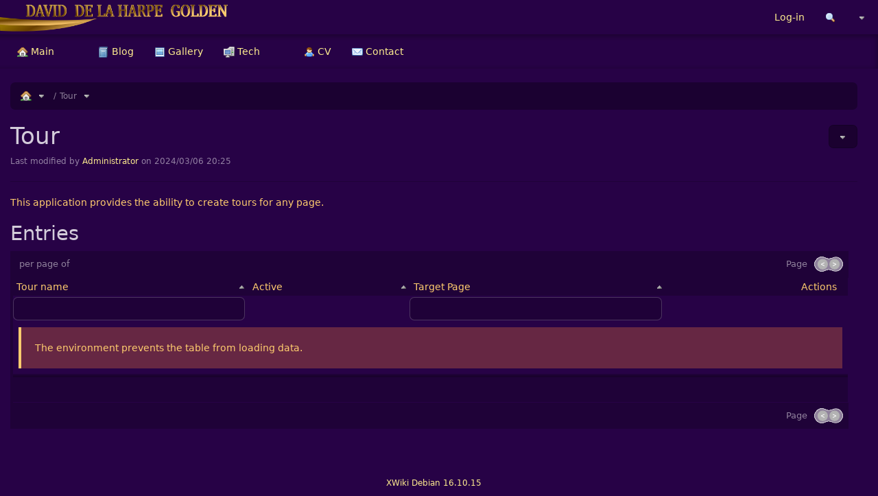

--- FILE ---
content_type: text/html;charset=UTF-8
request_url: https://harpegolden.net/Tour/
body_size: 75205
content:
<!DOCTYPE html>
                              
<html xmlns="http://www.w3.org/1999/xhtml" lang="en" xml:lang="en" data-xwiki-paged-media="paper" data-xwiki-reference="xwiki:Tour.WebHome" data-xwiki-document="Tour.WebHome" data-xwiki-wiki="xwiki" data-xwiki-space="Tour" data-xwiki-page="WebHome" data-xwiki-isnew="false" data-xwiki-version="4.1" data-xwiki-rest-url="/rest/wikis/xwiki/spaces/Tour/pages/WebHome" data-xwiki-locale="" data-xwiki-form-token="kJbNxD92Lx6jAezKH2vSMw" data-xwiki-action="view">
  <head>
                    <meta http-equiv="Content-Type" content="text/html; charset=UTF-8" />
                                                    <title>Tour - HarpeGolden.Net</title>
            <meta name="viewport" content="width=device-width, initial-scale=1" />
                <link rel="icon" href="/skin/XWiki/DefaultSkin/icons.xwiki.favicon16.png" type="image/png" />
        <link rel="icon" href="/skin/XWiki/DefaultSkin/icons.xwiki.favicon.svg" type="image/svg+xml" />
        <link rel="apple-touch-icon" href="/skin/XWiki/DefaultSkin/icons.xwiki.favicon144.png" />
                      <link rel="alternate" type="application/x-wiki" title="Edit" href="/edit/Tour/WebHome" />
                    <link rel="canonical" href="/Tour/" />
                    <meta name="revisit-after" content="7 days" />
<meta name="description" content="Tour" />
<meta name="keywords" content="wiki" />
<meta name="rating" content="General" />
<meta name="author" content="Administrator" />
  <meta property="og:image" content="https://harpegolden.net/download/Main/WebHome/hgnsquare600x600.png?rev=1.1" />
<meta property="og:type" content="article" />
<meta property="og:title" content="Tour" />
<meta property="og:url" content="https://harpegolden.net/Tour/" />
<meta property="og:description" content="Entries" />
<link rel="alternate" type="application/rss+xml" title="Wiki Feed RSS" href="/Main/WebRss?xpage=rdf" />
<link rel="alternate" type="application/rss+xml" title="Blog RSS Feed" href="/Blog/GlobalBlogRss?xpage=plain" />
                <link href="/webjars/wiki%3Axwiki/font-awesome/4.7.0/css/font-awesome.min.css" type='text/css' rel='stylesheet'/>
<link href="/webjars/wiki%3Axwiki/xwiki-platform-tree-webjar/16.10.15/tree.min.css?evaluate=true" type='text/css' rel='stylesheet'/>
<link href="/webjars/wiki%3Axwiki/xwiki-platform-tree-webjar/16.10.15/finder.min.css?evaluate=true" type='text/css' rel='stylesheet'/>
<link href="/webjars/wiki%3Axwiki/xwiki-platform-search-webjar/16.10.15/searchSuggest.min.css?evaluate=true" type='text/css' rel='stylesheet'/>
<link href="/webjars/wiki%3Axwiki/webjar-blueimp-gallery/3.4.0/css/blueimp-gallery.min.css" type='text/css' rel='stylesheet'/>
<link href="/webjars/wiki%3Axwiki/xwiki-platform-image-lightbox-webjar/16.10.15/less/lightbox.less?evaluate=true" type='text/css' rel='stylesheet'/>

                
                                                                                                            



<link href="/skin/skins/flamingo/style.min.css?cache-version=1764176545000&#38;skin=XWiki.DefaultSkin&#38;colorTheme=xwiki%3AFlamingoThemes.HarpeGoldenNet&#38;colorThemeVersion=51.1" rel="stylesheet" type="text/css" media="all" />
<link href="/skin/skins/flamingo/print.min.css?cache-version=1764176545000&#38;skin=XWiki.DefaultSkin&#38;colorTheme=xwiki%3AFlamingoThemes.HarpeGoldenNet&#38;colorThemeVersion=51.1" rel="stylesheet" type="text/css" media="print" />
            
    <link rel='stylesheet' type='text/css' href='/skin/resources/uicomponents/widgets/validation/livevalidation.min.css?cache-version=1764176544000'/>
<link rel='stylesheet' type='text/css' href='/skin/resources/uicomponents/widgets/locationPicker.min.css?cache-version=1764176544000'/>
<link rel='stylesheet' type='text/css' href='/skin/resources/js/xwiki/table/livetable.min.css?cache-version=1764176544000'/>
<link rel='stylesheet' type='text/css' href='/skin/resources/css/xwiki.bundle.min.css?cache-version=1764176544000&#38;colorTheme=FlamingoThemes.HarpeGoldenNet&#38;language=en'/>
<link rel='stylesheet' type='text/css' href='/skin/resources/uicomponents/widgets/select/select.min.css?cache-version=1764176544000'/>
<link rel='stylesheet' type='text/css' href='/skin/resources/uicomponents/viewers/tags.min.css?cache-version=1764176544000&#38;colorTheme=FlamingoThemes.HarpeGoldenNet'/>

    <link rel="stylesheet" type="text/css" href="/ssx/AnnotationCode/Style?language=en&#38;docVersion=5.1" />
<link rel="stylesheet" type="text/css" href="/ssx/Image/Style/Code/DefaultImageStyleStyleSheet?language=en&#38;docVersion=5.1" />
<link rel="stylesheet" type="text/css" href="/ssx/AnnotationCode/Settings?language=en&#38;docVersion=2.1" />
<link rel="stylesheet" type="text/css" href="/ssx/Refactoring/Code/RefactoringConfiguration?language=en&#38;docVersion=4.1" />
<link rel="stylesheet" type="text/css" href="/ssx/XWiki/Mentions/MentionsMacro?language=en&#38;docVersion=14.1" />
<link rel="stylesheet" type="text/css" href="/ssx/TourCode/TourJS?language=en&#38;docVersion=6.1" />
<link rel="stylesheet" type="text/css" href="/ssx/AppWithinMinutes/LiveTableViewSheet?language=en&#38;docVersion=8.1" />
<link rel="stylesheet" type="text/css" href="/ssx/XWiki/TagCloud?language=en&#38;docVersion=12.1" />
<link rel="stylesheet" type="text/css" href="/ssx/XWiki/Realtime/Configuration?language=en&#38;docVersion=5.1" />
<link rel="stylesheet" type="text/css" href="/ssx/Menu/MenuMacro?language=en&#38;docVersion=15.1&#38;colorTheme=xwiki%3AFlamingoThemes.HarpeGoldenNet" />
<link rel="stylesheet" type="text/css" href="/ssx/XWiki/PDFExport/WebHome?language=en&#38;docVersion=6.1" />


    <script src="/webjars/wiki%3Axwiki/requirejs/2.3.7/require.min.js?r=1" data-wysiwyg="true"></script>
<script src="/resources/uicomponents/tools/pageReady.min.js?cache-version=1764176544000" data-wysiwyg="true"></script>
<script src="/resources/js/xwiki/prototypeJSPatches.min.js?cache-version=1764176544000"></script>
<script src="/webjars/wiki%3Axwiki/prototype/1.7.3.0/prototype.js?r=1"></script>
<script data-wysiwyg="true">
// <![CDATA[
        var jQuery = {};
                                                                                                                                                                                                                                                                                                                                                                                                                                                                                                                                                                                                                                                                                                                                                                                                                                          require.config({"packages":[{"name":"scriptaculous","location":"\/webjars\/wiki%3Axwiki\/scriptaculous\/1.9.0","main":"scriptaculous"},{"name":"moment","location":"\/webjars\/wiki%3Axwiki\/momentjs\/2.29.4","main":"min\/moment.min"}],"paths":{"bootstrap":"\/webjars\/wiki%3Axwiki\/xwiki-platform-bootstrap\/16.10.15\/js\/xwiki-bootstrap.min.js?r=1","deferred":"\/resources\/uicomponents\/require\/deferred.min.js?cache-version=1764176544000","iscroll":"\/webjars\/wiki%3Axwiki\/iscroll\/5.2.0\/build\/iscroll-lite.js?r=1","jquery":"\/webjars\/wiki%3Axwiki\/jquery\/3.7.1\/jquery.min.js?r=1","jquery-migrate":"\/webjars\/wiki%3Axwiki\/jquery-migrate\/3.5.2\/dist\/jquery-migrate.min.js?r=1","jsTree":"\/webjars\/wiki%3Axwiki\/jstree\/3.3.16\/jstree.min.js?r=1","moment-jdateformatparser":"\/webjars\/wiki%3Axwiki\/moment-jdateformatparser\/1.2.1\/moment-jdateformatparser.min","moment-timezone":"\/webjars\/wiki%3Axwiki\/moment-timezone\/0.5.47\/builds\/moment-timezone-with-data.min","prototype":"\/webjars\/wiki%3Axwiki\/prototype\/1.7.3.0\/prototype.js?r=1","selectize":"\/webjars\/wiki%3Axwiki\/selectize.js\/0.13.3\/js\/standalone\/selectize.min.js?r=1","xwiki-attachments-icon":"\/skin\/resources\/uicomponents\/attachments\/icons.min.js?cache-version=1764176544000","xwiki-document-lock":"\/resources\/uicomponents\/lock\/lock.min.js?cache-version=1764176544000","xwiki-entityReference":"\/resources\/uicomponents\/model\/entityReference.min.js?cache-version=1764176544000","xwiki-events-bridge":"\/resources\/js\/xwiki\/eventsBridge.min.js?cache-version=1764176544000","xwiki-form-validation-async":"\/resources\/uicomponents\/tools\/formAsyncValidation.min.js?cache-version=1764176544000","xwiki-job-runner":"\/webjars\/wiki%3Axwiki\/xwiki-platform-job-webjar\/16.10.15\/jobRunner.min.js?r=1","xwiki-l10n":"\/webjars\/wiki%3Axwiki\/xwiki-platform-localization-webjar\/16.10.15\/l10n.min.js?r=1","xwiki-locale-picker":"\/skin\/skins\/flamingo\/localePicker.min.js?cache-version=1764176545000","xwiki-meta":"\/resources\/js\/xwiki\/meta.min.js?cache-version=1764176544000","xwiki-selectize":"\/resources\/uicomponents\/suggest\/xwiki.selectize.min.js?cache-version=1764176544000","xwiki-tree-finder":"\/webjars\/wiki%3Axwiki\/xwiki-platform-tree-webjar\/16.10.15\/finder.min.js?r=1","xwiki-tree":"\/webjars\/wiki%3Axwiki\/xwiki-platform-tree-webjar\/16.10.15\/tree.min.js?r=1","xwiki-attachment-picker":"\/webjars\/wiki%3Axwiki\/xwiki-platform-attachment-picker-webjar\/16.10.15\/attachmentGalleryPicker.min","xwiki-attachment-picker-solr-search":"\/webjars\/wiki%3Axwiki\/xwiki-platform-attachment-picker-webjar\/16.10.15\/solrSearch.min","xwiki-realtime-wysiwyg-bundle":"\/webjars\/wiki%3Axwiki\/xwiki-platform-realtime-wysiwyg-webjar\/16.10.15\/webjar.bundle.min.js?r=1","hyper-json":"\/webjars\/wiki%3Axwiki\/hyper-json\/1.5.0\/hyperjson.js?r=1","diff-dom":"\/webjars\/wiki%3Axwiki\/diff-dom\/4.2.8\/browser\/diffDOM.js?r=1","blueimp-gallery-bundle":"\/webjars\/wiki%3Axwiki\/webjar-blueimp-gallery\/3.4.0\/js\/blueimp-gallery-bundle.min","xwiki-lightbox":"\/webjars\/wiki%3Axwiki\/xwiki-platform-image-lightbox-webjar\/16.10.15\/lightbox.min.js?r=1","paged-polyfill":"\/webjars\/wiki%3Axwiki\/pagedjs\/0.4.3\/dist\/paged.polyfill.js?r=1","xwiki-ckeditor":"\/jsx\/CKEditor\/EditSheet?v=16.10.15&xwiki-version=16.10.15&fast-diff-version=&bs3typeahead-version=4.0.2","fuse":"\/webjars\/wiki%3Axwiki\/fuse.js\/7.0.0\/dist\/fuse.basic.min.js?r=1","bootstrap3-typeahead":"\/webjars\/wiki%3Axwiki\/bootstrap-3-typeahead\/4.0.2\/bootstrap3-typeahead.min","fast-diff":"\/webjars\/wiki%3Axwiki\/fast-diff\/1.3.0\/diff","ckeditor":"\/webjars\/wiki%3Axwiki\/xwiki-platform-ckeditor-webjar\/16.10.15\/ckeditor","xwiki-ckeditor-plugins":"\/webjars\/wiki%3Axwiki\/xwiki-platform-ckeditor-plugins\/16.10.15\/webjar.bundle.min","jquery-ui":"\/webjars\/wiki%3Axwiki\/jquery-ui\/1.13.3\/jquery-ui.min.js?r=1","jquery-ui-touch-punch":"\/webjars\/wiki%3Axwiki\/jquery-ui-touch-punch\/0.2.3\/jquery.ui.touch-punch.min.js?r=1","scriptaculous-accordion":"\/resources\/js\/xwiki\/accordion\/accordion.min.js?cache-version=1764176544000","chainpad":"\/webjars\/wiki%3Axwiki\/chainpad-webjar\/5.3.0\/chainpad.dist.min.js?r=1","chainpad-netflux":"\/webjars\/wiki%3Axwiki\/chainpad-netflux-webjar\/1.2.1\/chainpad-netflux.min.js?r=1","netflux-client":"\/webjars\/wiki%3Axwiki\/netflux-websocket-webjar\/1.2.1\/netflux-client.min.js?r=1","xwiki-realtime":"\/webjars\/wiki%3Axwiki\/xwiki-platform-realtime-webjar\/16.10.15\/webjar.bundle.min.js?r=1","json.sortify":"\/webjars\/wiki%3Axwiki\/json.sortify\/2.2.2\/dist\/JSON.sortify.js?r=1","bootstrap-switch":"\/webjars\/wiki%3Axwiki\/bootstrap-switch\/3.3.4\/js\/bootstrap-switch.min.js?r=1","xwiki-bootstrap-switch":"\/jsx\/XWiki\/Notifications\/Code\/BootstrapSwitch?minify=true","xwiki-platform-notifications-webjar":"\/webjars\/wiki%3Axwiki\/xwiki-platform-notifications-webjar\/16.10.15\/main.umd","xwiki-ckeditor-inline":"\/jsx\/CKEditor\/InlineEditor?v=16.10.15&xwiki-version=16.10.15"},"shim":{"bootstrap":["jquery"],"prototype":{"exports":"$"},"scriptaculous\/dragdrop":["scriptaculous\/effects"],"selectize":["jquery"],"xwiki-document-lock":{"exports":"XWiki.DocumentLock"},"xwiki-entityReference":{"exports":"XWiki"},"diff-dom":{"exports":"diffDOM"},"ckeditor":{"exports":"CKEDITOR"},"xwiki-ckeditor-plugins":{"deps":["jquery","ckeditor"]},"jquery-ui-touch-punch":{"deps":["jquery-ui"]},"scriptaculous-accordion":{"deps":["scriptaculous\/effects"]}},"bundles":{"xwiki-realtime-wysiwyg-bundle":["xwiki-realtime-wysiwyg","xwiki-realtime-wysiwyg-editor","xwiki-realtime-wysiwyg-patches","xwiki-realtime-wysiwyg-transformers"],"blueimp-gallery-bundle":["blueimp-gallery","blueimp-helper","blueimp-gallery-fullscreen","blueimp-gallery-indicator","blueimp-gallery-video","blueimp-gallery-vimeo","blueimp-gallery-youtube"],"xwiki-ckeditor-plugins":["resource","resourcePicker","entityResourcePicker","entityResourceSuggester","entityResourceDisplayer","modal","l10n","macroWizard","imageWizard"],"xwiki-realtime":["xwiki-realtime-config","xwiki-realtime-crypto","xwiki-realtime-document","xwiki-realtime-interface","xwiki-realtime-loader","xwiki-realtime-messages","xwiki-realtime-saver","xwiki-realtime-toolbar","xwiki-realtime-typingTests","xwiki-realtime-userData"]},"config":{},"map":{"*":{"jquery":"jquery-migrate","moment\/moment":"moment"},"jQueryNoConflict":{"jquery":"jquery"},"jquery-migrate":{"jquery":"jQueryNoConflict"}}});
define('jQueryNoConflict', ['jquery'], function($) {
  return $.noConflict();
});
if (window.Prototype && Prototype.BrowserFeatures.ElementExtensions) {
  require(['jquery', 'bootstrap'], function ($) {
    // Fix incompatibilities between BootStrap and Prototype
    var disablePrototypeJS = function (method, pluginsToDisable) {
      var handler = function (event) {
        event.target[method] = undefined;
        setTimeout(function () {
            delete event.target[method];
        }, 0);
      };
      pluginsToDisable.each(function (plugin) { 
          $(window).on(method + '.bs.' + plugin, handler); 
      });
    },
    pluginsToDisable = ['collapse', 'dropdown', 'modal', 'tooltip', 'tab', 'popover'];
    disablePrototypeJS('show', pluginsToDisable);
    disablePrototypeJS('hide', pluginsToDisable);
  });
}
window.XWiki = window.XWiki || {};
XWiki.webapppath = "/";
XWiki.servletpath = "bin/";
XWiki.contextPath = "";
XWiki.mainWiki = "xwiki";
// Deprecated: replaced by meta data in the HTML element
XWiki.currentWiki = "xwiki";
XWiki.currentSpace = "Tour";
XWiki.currentPage = "WebHome";
XWiki.editor = "";
XWiki.viewer = "";
XWiki.contextaction = "view";
XWiki.skin = 'XWiki.DefaultSkin';
XWiki.docisnew = false;
XWiki.docsyntax = "xwiki/2.1";
XWiki.docvariant = "";
XWiki.hasEdit = false;
XWiki.hasProgramming = false;
XWiki.hasBackupPackImportRights = false;
XWiki.hasRenderer = true;
window.docviewurl = "/Tour/";
window.docediturl = "/edit/Tour/WebHome";
window.docsaveurl = "/save/Tour/WebHome";
window.docgeturl = "/get/Tour/WebHome";
// ]]>
</script>
                  <script src="/webjars/wiki%3Axwiki/xwiki-platform-search-webjar/16.10.15/searchSuggest.min.js?r=1" defer="defer"></script>        <script type="application/json" id="trusted-domains-configuration">
{
  "trustedDomains": [],
  "allowedUrls": [],
  "frontendUrlCheckPolicy": "COMMENTS"
}
</script>
      
    <script src='/resources/uicomponents/widgets/validation/livevalidation_prototype.min.js?cache-version=1764176544000' defer='defer'></script>
<script src='/skin/resources/uicomponents/widgets/locationPicker.min.js?cache-version=1764176544000' defer='defer'></script>
<script src='/skin/resources/uicomponents/widgets/tree.min.js?cache-version=1764176544000&#38;wysiwyg=true' defer='defer'></script>
<script src='/skin/resources/js/xwiki/table/livetable.min.js?cache-version=1764176544000' defer='defer'></script>
<script src='/resources/uicomponents/model/entityReference.min.js?cache-version=1764176544000'></script>
<script src='/skin/resources/js/xwiki/xwiki.bundle.min.js?cache-version=1764176544000&#38;defer=false&#38;language=en'></script>
<script src='/skin/skins/flamingo/flamingo.min.js?cache-version=1764176545000&#38;language=en' defer='defer'></script>
<script src='/skin/resources/uicomponents/async/async.min.js?cache-version=1764176544000&#38;wysiwyg=true' defer='defer'></script>
<script src='/resources/uicomponents/link/link-protection.min.js?cache-version=1764176544000' defer='defer'></script>
<script src='/skin/resources/uicomponents/hierarchy/hierarchy.min.js?cache-version=1764176544000' defer='defer'></script>
<script src='/skin/resources/uicomponents/exporter/exporter.min.js?cache-version=1764176544000' defer='defer'></script>
<script src='/skin/resources/uicomponents/widgets/select/select.min.js?cache-version=1764176544000' defer='defer'></script>
<script src='/skin/resources/uicomponents/viewers/tags.min.js?cache-version=1764176544000' defer='defer'></script>

    <script src='/jsx/XWiki/Attachment/Validation/Code/MimetypeValidation?language=en&#38;docVersion=1.1' defer='defer'></script>
<script src='/jsx/AnnotationCode/Settings?language=en&#38;docVersion=2.1' defer='defer'></script>
<script src='/jsx/XWiki/Attachment/Validation/Code/FileSizeValidation?language=en&#38;docVersion=2.1' defer='defer'></script>
<script src='/jsx/XWiki/Mentions/MentionsMacro?language=en&#38;docVersion=14.1' defer='defer'></script>
<script src='/jsx/TourCode/TourJS?language=en&#38;docVersion=6.1' defer='defer'></script>
<script src='/jsx/AnnotationCode/Script?language=en&#38;docVersion=10.1' defer='defer'></script>
<script src='/jsx/AppWithinMinutes/LiveTableViewSheet?language=en&#38;docVersion=8.1&#38;currentApp=xwiki%3ATour.WebHome' defer='defer'></script>
<script src='/jsx/XWiki/QuickSearchUIX?language=en&#38;docVersion=7.1' defer='defer'></script>
<script src='/jsx/XWiki/Lightbox/WebHome?language=en&#38;docVersion=2.1' defer='defer'></script>
<script src='/jsx/Menu/MenuMacro?language=en&#38;docVersion=15.1' defer='defer'></script>
<script src='/jsx/XWiki/PDFExport/WebHome?language=en&#38;docVersion=6.1' defer='defer'></script>
<script src='/jsx/Tour/WebHome?language=en&#38;docVersion=4.1' defer='defer'></script>


<script src="/resources/js/xwiki/compatibility.min.js?cache-version=1764176544000" defer="defer"></script>
<script src="/resources/js/xwiki/markerScript.min.js?cache-version=1764176544000" defer="defer"></script>

  </head>
    <body id="body" class="skin-flamingo wiki-xwiki viewbody panel-left-width-Medium panel-right-width-Medium drawer drawer--right preference-underlining-no
   space-Tour   hidelefthideright    ">
<div id="xwikimaincontainer">
<div id="xwikimaincontainerinner">

<div class="skip-nav">
          <a class="btn btn-default" href="#xwikicontent">Skip to Content</a>
</div>

  <div id="menuview">
      




















        <header class="navbar navbar-default actionmenu"
  aria-label="Wiki main menu ">
    <div class="container-fluid">
            <div class="navbar-header">
                  <div id="companylogo">
  <a href="/Main/" rel="home"     title="Home"     class="navbar-brand">    <span class="sr-only">Home</span>
    <img src="/download/FlamingoThemes/HarpeGoldenNet/hgnbanner600x90.png?rev=1.2"       alt="Logo of the wiki"/>  </a>
</div>

              </div>
            <div id="xwikimainmenu">

          <ul class='nav navbar-nav navbar-left'>
                </ul>

          <ul class="nav navbar-nav navbar-right">
                                              
                                                  <li>
    <a
      id="tmLogin"
      href="/login/XWiki/XWikiLogin?xredirect=%2FTour%2F&loginLink=1"
      rel="nofollow"
    >Log-in</a>
  </li>

                                         <li>
<form class='navbar-form globalsearch globalsearch-close form-inline' id='globalsearch' action='/Main/Search'
role='search'>
<label class='hidden' for='headerglobalsearchinput'>Search</label>
<button type='submit' class='btn' title="Search"
aria-expanded='false' aria-controls='headerglobalsearchinput'><img src="/resources/icons/silk/magnifier.png?cache-version=1764176544000" alt="" data-xwiki-lightbox="false" /></button>
<input type='text' name='text' placeholder="search..." id='headerglobalsearchinput' disabled />
</form>
</li>
                                           
                                        
              <li>
    <button type="button" id="tmDrawerActivator" class="btn btn-link icon-navbar drawer-opener" aria-controls="tmDrawer"
      aria-expanded="false" title="Drawer"
      ><span class="sr-only">Toggle navigation</span
      ><img src="/resources/icons/silk/bullet_arrow_down.png?cache-version=1764176544000" alt="" data-xwiki-lightbox="false" /></button>
    





<dialog class="drawer-nav" id="tmDrawer"
aria-label="Top drawer menu">
  <ul class="drawer-menu">
                <li class="drawer-brand clearfix">
      <a href="/XWiki/XWikiGuest">
                                        <img class='avatar avatar_120' src='/skin/resources/icons/xwiki/noavatar.png?cache-version=1764176544000' alt='XWikiGuest' title='XWikiGuest'/>      </a>
      <div class="brand-links">
                                                              </div>
      <button class="btn btn-primary drawer-close" title="Close the drawer"><img src="/resources/icons/silk/cross.png?cache-version=1764176544000" alt="" data-xwiki-lightbox="false" /></button>
    </li>
                                  <li class="drawer-category-header"><hr class="hidden"/>Home</li>
                                                                                
                                





  <li>
    <a class="drawer-menu-item" href="/Main/AllDocs" id="tmWikiDocumentIndex">
      <span class="drawer-menu-item-icon">
        <img src="/resources/icons/silk/book.png?cache-version=1764176544000" alt="" data-xwiki-lightbox="false" />
      </span>
      <span class="drawer-menu-item-text">Page Index</span>
    </a>
  </li>
                                      
                                





  <li>
    <a class="drawer-menu-item" href="/Applications/" id="tmMainApplicationIndex">
      <span class="drawer-menu-item-icon">
        <img src="/resources/icons/silk/application_view_tile.png?cache-version=1764176544000" alt="" data-xwiki-lightbox="false" />
      </span>
      <span class="drawer-menu-item-text">Application Index</span>
    </a>
  </li>
                                        <li class="drawer-category-header"><hr class="hidden"/>Global</li>
                              
                                                





  <li>
    <a class="drawer-menu-item" href="/Tour/?xpage=whatsnew">
      <span class="drawer-menu-item-icon">
        <img src="/resources/icons/silk/help.png?cache-version=1764176544000" alt="" data-xwiki-lightbox="false" />
      </span>
      <span class="drawer-menu-item-text">What&#39;s New</span>
    </a>
  </li>
                                          <li class="drawer-menuseparator"></li>
            





  <li>
    <a class="drawer-menu-item" href="/WikiManager/">
      <span class="drawer-menu-item-icon">
        <img src="/resources/icons/silk/application_view_list.png?cache-version=1764176544000" alt="" data-xwiki-lightbox="false" />
      </span>
      <span class="drawer-menu-item-text">Wiki Index</span>
    </a>
  </li>
                                                              
      </ul>
</dialog>



  </li>
      </ul>

          </div>    </div>   </header>


  </div>
 <div id="headerglobal">
  <div id="globallinks">
  </div>   <div class="clearfloats"></div>
      
      <script id="lightbox-config" type="application/json">{"HTMLTemplate":"\u003C!-- The Gallery lightbox dialog. -->\n\u003Cdiv\nid=\"blueimp-gallery\"\nclass=\"blueimp-gallery blueimp-gallery-controls\"\naria-label=\"Image gallery\"\naria-modal=\"true\"\nrole=\"dialog\"\n>\n\u003Cdiv class=\"slides\" aria-live=\"polite\">\u003C\/div>\n\u003Ca\nclass=\"prev\" aria-controls=\"blueimp-gallery\"\naria-label=\"Previous image\"\ntitle=\"Previous image\"\naria-keyshortcuts=\"ArrowLeft\"\n>\u003C\/a>\n\u003Ca\nclass=\"next\" aria-controls=\"blueimp-gallery\"\naria-label=\"Next image\"\ntitle=\"Next image\"\naria-keyshortcuts=\"ArrowRight\"\n>\u003C\/a>\n\u003Cdiv class=\"controls btn-group\">\n\u003Ca\nclass=\"btn action fullscreen\" id=\"lightboxFullscreen\" aria-controls=\"blueimp-gallery\"\naria-label=\"Fullscreen\"\ntitle=\"Fullscreen\"\naria-keyshortcuts=\"F11\"\n>\u003Cimg src=\"\/resources\/icons\/silk\/arrow_out.png?cache-version=1764176544000\" alt=\"\" data-xwiki-lightbox=\"false\" \/>\u003C\/a>\n\u003Ca\nclass=\"btn action download\" id=\"lightboxDownload\" aria-controls=\"blueimp-gallery\" target=\"_blank\"\naria-label=\"Download\"\ntitle=\"Download\"\n>\u003Cimg src=\"\/resources\/icons\/silk\/application_put.png?cache-version=1764176544000\" alt=\"\" data-xwiki-lightbox=\"false\" \/>\u003C\/a>\n\u003Cspan class=\"btn\" title=\"Copy image ID\">\n\u003Ca class=\"action copyImageId\" aria-controls=\"blueimp-gallery\" aria-label=\"Copy image ID\" data-original-title=\"Copied to clipboard\" data-toggle=\"tooltip\"\ndata-placement=\"bottom\" data-trigger=\"manual\"\n>\u003Cimg src=\"\/resources\/icons\/silk\/anchor.png?cache-version=1764176544000\" alt=\"\" data-xwiki-lightbox=\"false\" \/>\u003C\/a>\n\u003C\/span>\n\u003Ca\nclass=\"btn action autoPlay\" aria-controls=\"blueimp-gallery\"\naria-label=\"Slideshow\"\ntitle=\"Slideshow\"\naria-keyshortcuts=\"Space\" aria-pressed=\"false\"\n>\u003Cimg src=\"\/resources\/icons\/silk\/control_play.png?cache-version=1764176544000\" alt=\"\" data-xwiki-lightbox=\"false\" \/>\u003C\/a>\n\u003Ca\nclass=\"btn action escape\" aria-controls=\"blueimp-gallery\"\naria-label=\"Escape\"\ntitle=\"Escape\"\naria-keyshortcuts=\"Escape\"\n>\u003Cimg src=\"\/resources\/icons\/silk\/cross.png?cache-version=1764176544000\" alt=\"\" data-xwiki-lightbox=\"false\" \/>\u003C\/a>\n\u003C\/div>\n\u003Cdiv class=\"lightboxDescription\">\n\u003Cdiv class=\"caption\"\naria-label=\"Caption\">\u003C\/div>\n\u003Cdiv class=\"descriptionMetadata\">\n\u003Cspan class=\"title\"\naria-label=\"File name\">\u003C\/span>\n\u003Cdiv class=\"descriptionRow\">\n\u003Cspan class=\"publisher\"\naria-label=\"Image publisher\">\u003C\/span>\n\u003Cspan class=\"date\" data-date-format=\"yyyy\/MM\/dd HH:mm\" \ndata-user-time-zone=\"Etc\/UTC\"\naria-label=\"Date\">\u003C\/span>\n\u003C\/div>\n\u003C\/div>\n\u003C\/div>\n\u003Col class=\"indicator\">\u003C\/ol>\n\u003C\/div>\n\u003C!-- The image toolbar popover template. -->\n\u003Cdiv id=\"imageToolbarTemplate\">\n\u003Cdiv class=\"btn-group imageToolbar\" hidden>\n\u003Ca class=\"openLightbox\" href=\"\"\ntitle=\"Image gallery\"\n>\u003Cimg src=\"\/resources\/icons\/silk\/arrow_out.png?cache-version=1764176544000\" alt=\"\" data-xwiki-lightbox=\"false\" \/>\u003C\/a>\n\u003Ca class=\"imageDownload\" target=\"_blank\"\ntitle=\"Download\"\n>\u003Cimg src=\"\/resources\/icons\/silk\/application_put.png?cache-version=1764176544000\" alt=\"\" data-xwiki-lightbox=\"false\" \/>\u003C\/a>\n\u003Ca class=\"permalink hidden\"\ntitle=\"Permalink\"\n>\u003Cimg src=\"\/resources\/icons\/silk\/link.png?cache-version=1764176544000\" alt=\"\" data-xwiki-lightbox=\"false\" \/>\u003C\/a>\n\u003Cspan class=\"hidden\" title=\"Copy image ID\">\n\u003Ca class=\"copyImageId\" href=\"\" data-original-title=\"Copied to clipboard\"\ndata-toggle=\"tooltip\" data-placement=\"bottom\" data-trigger=\"manual\"\n>\u003Cimg src=\"\/resources\/icons\/silk\/anchor.png?cache-version=1764176544000\" alt=\"\" data-xwiki-lightbox=\"false\" \/>\u003C\/a>\n\u003C\/span>\n\u003C\/div>\n\u003C\/div>\n\u003Cdiv id='imagePopoverContainer'>\u003C\/div>\n","togglerTemplate":"\u003Cbutton class='lightbox-toggle btn btn-xs sr-only'\naria-label=\"Open the image actions\">\n\u003Cimg src=\"\/resources\/icons\/silk\/bullet_arrow_down.png?cache-version=1764176544000\" alt=\"\" data-xwiki-lightbox=\"false\" \/>\n\u003C\/button>\n"}
</script>
      <script type='application/json' id='attachment-validation-mimetypes-configuration'>{"allowedMimetypes":[],"blockerMimetypes":[]}</script>
              <script id="realtime-config" type="application/json">{"webSocketURL":"wss:\/\/harpegolden.net\/websocket\/xwiki\/netflux","user":{"name":"XWikiGuest","avatarURL":"\/skin\/resources\/icons\/xwiki\/noavatar.png?cache-version=1764176544000"},"document":{"language":"","modified":1709756719000},"dateFormat":"yyyy\/MM\/dd HH:mm"}</script>

                                                                  <template id="realtime-edit-toolbar">
<div class="realtime-edit-toolbar" data-user-id="">
<div class="realtime-edit-toolbar-left">
<input type="hidden" name="preventEmptyRevision" value="true" />
<div class="btn-group dropup">
<button
type="button"
class="btn btn-primary realtime-action-done"
title="Save and return to view mode"
>
<img src="/resources/icons/silk/accept.png?cache-version=1764176544000" alt="" data-xwiki-lightbox="false" />
Done
</button>
<button
type="button"
class="btn btn-primary dropdown-toggle"
data-toggle="dropdown"
aria-haspopup="true"
aria-expanded="false"
>
<span class="caret"></span>
<span class="sr-only">Toggle dropdown</span>
</button>
<ul class="dropdown-menu">
<li>
<a
href="#"
class="realtime-action-summarize"
title="Summarize your changes and return to view mode"
data-continue="false"
data-toggle="modal"
data-target="#realtime-changeSummaryModal"
>Summarize &#38; Done</a>
</li>
<li>
<a
href="#"
class="realtime-action-leave"
title="Leave the realtime collaboration and continue editing alone"
data-toggle="modal"
data-target="#realtime-leave-modal"
>Leave Collaboration</a>
</li>
</ul>
</div>
<realtime-status
class="realtime-connection-status"
data-status-dirty="Disconnected"
data-status-cleaning="Connecting"
></realtime-status>
<ul
class="realtime-users"
data-limit="4"
>
<li><!-- User --></li>
</ul>
<div class="btn-group dropup realtime-users-dropdown">
<button
type="button"
class="btn dropdown-toggle realtime-action-users badge"
title="See who&#39;s editing"
data-toggle="dropdown"
aria-haspopup="true"
aria-expanded="false"
data-more=""
>
<span class="sr-only">Users</span>
</button>
<ul class="dropdown-menu">
<li><!-- User --></li>
</ul>
</div>
</div>
<div class="realtime-edit-toolbar-right">
<realtime-status
class="realtime-save-status"
data-status-dirty="Unsaved"
data-status-cleaning="Saving"
data-status-clean="Saved"
></realtime-status>
<div class="btn-group dropup">
<button
type="button"
class="btn btn-default dropdown-toggle realtime-action-history"
title="Recent versions"
data-toggle="dropdown"
aria-haspopup="true"
aria-expanded="false"
>
<img src="/resources/icons/silk/clock.png?cache-version=1764176544000" alt="" data-xwiki-lightbox="false" />
<span class="sr-only">History</span>
</button>
<ul
class="dropdown-menu dropdown-menu-right realtime-versions"
data-limit="5"
>
<li class="dropdown-header">
Recent versions
</li>
<li role="separator" class="divider"></li>
<li>
<a
href="#"
class="realtime-action-summarize"
title="Summarize your changes and continue editing"
data-continue="true"
data-toggle="modal"
data-target="#realtime-changeSummaryModal"
>Summarize Changes</a>
</li>
</ul>
</div>
</div>
</div>
</template>

<template id="realtime-user">
<a
href="#"
class="realtime-user"
data-id=""
data-reference=""
>
<span class="realtime-user-avatar-wrapper" data-abbr="">
<img
class="realtime-user-avatar"
src="/skin/resources/icons/xwiki/noavatar.png?cache-version=1764176544000"
alt="Username"
title=""
/>
</span>
<span class="realtime-user-name" data-count=""></span>
</a>
</template>

<template id="realtime-spinner">
<link rel="stylesheet" type="text/css" href="/ssx/XWiki/Realtime/Configuration?language=en&#38;docVersion=5.1" />
</template>

<template id="realtime-status">
<link rel="stylesheet" type="text/css" href="/ssx/XWiki/Realtime/Configuration?language=en&#38;docVersion=5.1" />
<realtime-spinner></realtime-spinner>
</template>

<template id="realtime-version">
<a
href=""
class="realtime-version"
data-toggle="modal"
data-target="#realtime-version-modal"
data-remote="false"
>
<span class="realtime-version-icon">
<img src="/resources/icons/silk/clock.png?cache-version=1764176544000" alt="" data-xwiki-lightbox="false" />
</span>
<span class="realtime-version-info">
<span class="realtime-version-number"></span>
<span class="realtime-version-date"></span>
</span>
</a>
</template>

<template id="realtime-changeSummaryModal-template">
<div id="realtime-changeSummaryModal" class="modal fade" tabindex="-1" role="dialog">
<div class="modal-dialog" role="document">
<div class="modal-content">
<div class="modal-header">
<button type="button" class="close" data-dismiss="modal"
aria-label="Close">
<span aria-hidden="true">&times;</span>
</button>
<div class="modal-title">
Summarize Changes
</div>
</div>
<div class="modal-body xform">
<ul class="nav nav-tabs" role="tablist">
<li role="presentation" class="active">
<a
href="#realtime-changeSummaryModal-summaryTab"
aria-controls="realtime-changeSummaryModal-summaryTab"
role="tab"
data-toggle="tab"
>
Summary
</a>
</li>
<li role="presentation">
<a
href="#realtime-changeSummaryModal-changesTab"
aria-controls="realtime-changeSummaryModal-changesTab"
role="tab"
data-toggle="tab"
>
Changes
</a>
</li>
</ul>
<div class="tab-content">
<div
role="tabpanel"
class="tab-pane active"
id="realtime-changeSummaryModal-summaryTab"
>
<dl>
<dt>
<label for="realtime-changeSummaryModal-summary" hidden>
Summary
</label>
<span class="xHint">
Enter a brief description of your changes
</span>
</dt>
<dd>
<textarea
id="realtime-changeSummaryModal-summary"
name="summary"
maxlength="1023"
rows="10"
title="Summary"
></textarea>
</dd>
<dt id="realtime-changeSummaryModal-minorChange" data-continue="false">
<label>
<input type="checkbox" name="minorChange" />
Minor change
</label>
<span class="xHint">
Minor changes are by default collapsed in the page history.
</span>
</dt>
<dd></dd>
</dl>
</div>
<div
role="tabpanel"
class="tab-pane"
id="realtime-changeSummaryModal-changesTab"
>
<realtime-spinner></realtime-spinner>
<div class="diff-group"></div>
<div class="box infomessage noChange">
No changes
</div>
<div class="box infomessage isNew">
The page does not exist yet.
</div>
<div class="box errormessage">
Failed to load changes
</div>
</div>
</div>
</div>
<div class="modal-footer">
<button type="button" class="btn btn-primary">
<span data-continue="true">Save</span>
<span data-continue="false">Done</span>
</button>
<button type="button" class="btn btn-default" data-dismiss="modal">
Cancel
</button>
</div>
</div>
</div>
</div>
</template>

<template id="realtime-version-modal-template">
<div id="realtime-version-modal" class="modal fade" tabindex="-1" role="dialog">
<div class="modal-dialog modal-lg" role="document">
<div class="modal-content">
<div class="modal-header">
<button type="button" class="close" data-dismiss="modal"
aria-label="Close">
<span aria-hidden="true">&times;</span>
</button>
<div class="modal-title">
Version <span class="realtime-version-number"></span> by <span class="realtime-version-author"></span> on <span class="realtime-version-date"></span>
</div>
</div>
<div class="modal-body">
<realtime-document-viewer
reference="xwiki:Tour.WebHome"
locale=""
version=""
alt="Failed to load version."
></realtime-document-viewer>
</div>
<div class="modal-footer">
<button type="button" class="btn btn-default" data-dismiss="modal">
Close
</button>
</div>
</div>
</div>
</div>
</template>

<template id="realtime-leave-modal-template">
<div id="realtime-leave-modal" class="modal fade" tabindex="-1" role="dialog">
<div class="modal-dialog" role="document">
<div class="modal-content">
<div class="modal-header">
<button type="button" class="close" data-dismiss="modal"
aria-label="Close">
<span aria-hidden="true">&times;</span>
</button>
<div class="modal-title">
Leave Collaboration
</div>
</div>
<div class="modal-body">
Are you sure you want to leave the realtime collaboration and continue editing alone? The changes you save while editing alone will lead to merge conflicts with the changes auto-saved by the realtime editing session.
</div>
<div class="modal-footer">
<button type="button" class="btn btn-primary" data-dismiss="modal">
Leave
</button>
<button type="button" class="btn btn-default" data-dismiss="modal">
Cancel
</button>
</div>
</div>
</div>
</div>
</template>

<template id="realtime-warning">
<button
type="button"
class="btn btn-link realtime-warning realtime-warning-connected"
data-toggle="popover"
data-placement="top"
title="Concurrent editing warning"
data-content="Someone is editing this page outside the realtime collaboration session. Their changes could cause merge conflicts on save."
>
<img src="/resources/icons/silk/error.png?cache-version=1764176544000" alt="" data-xwiki-lightbox="false" />
</button>
<button
type="button"
class="btn btn-link realtime-warning realtime-warning-disconnected"
data-toggle="popover"
data-placement="top"
title="Concurrent editing warning"
data-content="You&#39;re editing outside the realtime collaboration session. Your changes can cause merge conflicts on save."
>
<img src="/resources/icons/silk/error.png?cache-version=1764176544000" alt="" data-xwiki-lightbox="false" />
</button>
</template>
      <div class="hidden">
<input id="defaultImageStylesRestURL" name="defaultImageStylesRestURL" type="hidden" value="/rest/wikis/xwiki/imageStyles/default" />
<input id="imageStylesRestURL" name="imageStylesRestURL" type="hidden" value="/rest/wikis/xwiki/imageStyles" />
</div>
      <div role="navigation" class="menu-horizontal-toggle" aria-label="$&#123;services.rendering.escape($label, 'xwiki/2.1')}"><div class="navbar-header"><p><button aria-controls="menu-horizontal-Menu-MainMenu-WebHome" aria-expanded="false" class="navbar-toggle collapsed" data-target="#menu-horizontal-Menu-MainMenu-WebHome" data-toggle="collapse" type="button">
<span class="sr-only">
Toggle the horizontal menu.
</span>
<span class="icon-bar"></span>
<span class="icon-bar"></span>
<span class="icon-bar"></span>
</button></p></div><div id="menu-horizontal-Menu-MainMenu-WebHome" class="menu menu-horizontal fixedWidth collapse navbar-collapse" role="navigation"><ul><li><span class="wikilink"><a href="/Main/"><img src="/resources/icons/silk/house.png?cache-version=1764176544000" class="wikimodel-freestanding wikigeneratedid" id="Ihouse" alt="house"/>&nbsp;Main</a></span></li><li>&nbsp;</li><li><span class="wikilink"><a href="/Blog/"><img src="/resources/icons/silk/book.png?cache-version=1764176544000" class="wikimodel-freestanding wikigeneratedid" id="Ibook" alt="book"/>&nbsp;Blog</a></span></li><li><span class="wikilink"><a href="/Gallery/"><img src="/resources/icons/silk/image.png?cache-version=1764176544000" class="wikimodel-freestanding wikigeneratedid" id="Iimage" alt="image"/>&nbsp;Gallery</a></span></li><li><span class="wikilink"><a href="/Tech/"><img src="/resources/icons/silk/computer.png?cache-version=1764176544000" class="wikimodel-freestanding wikigeneratedid" id="Icomputer" alt="computer"/>&nbsp;Tech</a></span></li><li>&nbsp;</li><li><span class="wikilink"><a href="/CV/"><img src="/resources/icons/silk/user.png?cache-version=1764176544000" class="wikimodel-freestanding wikigeneratedid" id="Iuser" alt="user"/>&nbsp;CV</a></span></li><li><span class="wikilink"><a href="/Contact/"><img src="/resources/icons/silk/email.png?cache-version=1764176544000" class="wikimodel-freestanding wikigeneratedid" id="Iemail" alt="email"/>&nbsp;Contact</a></span></li></ul></div></div>
      
      <script id="attachment-move-config" type="application/json">{"treeWebjar":"\/webjars\/wiki%3Axwiki\/xwiki-platform-tree-webjar\/16.10.15\/require-config.min.js?evaluate=true"}</script>
      
      
      <script type='application/json' id='attachment-validation-filesize-configuration'>{"maxFileSize":33554432}</script>
  </div> 


<div class="contenthidelefthideright" id="contentcontainer">
<div id="contentcontainerinner">
<div class="leftsidecolumns">
  <div id="contentcolumn"> 

        
  <div class="main">
  
   <nav id="hierarchy_breadcrumb" aria-label="Breadcrumb">
  






















                                                                                                                                                                                                                                                                                                            <ol id="hierarchy" class="breadcrumb breadcrumb-expandable" data-entity='Tour.WebHome' data-id='hierarchy' data-limit='5' data-treenavigation='true' data-entities='&#123;Space xwiki:Tour=Tour.WebHome}'><li
                  
                                
        
        
                                          class="wiki dropdown"><a href="/Main/"
              title="Home"
            ><img src="/resources/icons/silk/house.png?cache-version=1764176544000" alt="" data-xwiki-lightbox="false" /></a><button class='dropdown-toggle' type='button' data-toggle='dropdown'><span class='sr-only'>Toggle the parent tree of Tour. </span><img src="/resources/icons/silk/bullet_arrow_down.png?cache-version=1764176544000" alt="" data-xwiki-lightbox="false" /></button><div class='dropdown-menu'>                                                                                                                                                                                            <div                                                                                                                         class = "breadcrumb-tree"              data-responsive = "true"              data-url = "/get/Tour/WebHome?outputSyntax=plain&#38;sheet=XWiki.DocumentTree&#38;showTranslations=false&#38;limit=31"              data-root = "&#123;}"              data-dragAndDrop = "false"              data-contextMenu = "false"              data-icons = "true"              data-edges = "true"              data-checkboxes = "false"              data-openTo = "document:xwiki:Tour.WebHome"              data-finder = "false"  ></div>
</div></li><li                  
                      
                        
        
                                                          class="active space dropdown"><a href="/Tour/"
            >Tour</a><button class='dropdown-toggle' type='button' data-toggle='dropdown'><span class='sr-only'>Toggle the hierarchy tree under Tour. </span><img src="/resources/icons/silk/bullet_arrow_down.png?cache-version=1764176544000" alt="" data-xwiki-lightbox="false" /></button><div class='dropdown-menu'>                                                                                                                                                                                                          <div                                                                                                                               class = "breadcrumb-tree"              data-responsive = "true"              data-url = "/get/Tour/WebHome?outputSyntax=plain&#38;sheet=XWiki.DocumentTree&#38;showTranslations=false&#38;limit=31&#38;root=wiki%3Axwiki"              data-root = "&#123;&#34;type&#34;:&#34;wiki&#34;,&#34;id&#34;:&#34;xwiki&#34;}"              data-dragAndDrop = "false"              data-contextMenu = "false"              data-icons = "true"              data-edges = "true"              data-checkboxes = "false"              data-openTo = "document:xwiki:Tour.WebHome"              data-finder = "false"  ></div>
</div>      </li></ol>
      </nav>

      


    







<main id="mainContentArea" class="xcontent">
  <div class="row document-header">
  <section class="document-info col-xs-12 col-md-7"
    aria-label="Page header">
                    <div id="document-title"><h1>Tour</h1></div>
                            <div class="xdocLastModification">
                  Last modified by <span class="wikilink"><a href="/XWiki/admin">Administrator</a></span> on 2024/03/06 20:25
              </div>
      </section>
      <nav class="document-menu col-xs-12 col-md-5"
      aria-label="Page actions">
      


    
                                                  <div id="contentmenu" class="pull-right actionmenu">
                                                                                                        
                        
                                                            
                  
                                                  <div class="btn-group" id="tmMoreActions">
    <button type="button" class="btn btn-default dropdown-toggle" title="More Actions"          data-toggle="dropdown" aria-haspopup="true" aria-expanded="false"
        >
      <img src="/resources/icons/silk/bullet_arrow_down.png?cache-version=1764176544000" alt="" data-xwiki-lightbox="false" />
                  <span class="sr-only">More Actions</span>
    </button>
                <dl class="dropdown-menu dropdown-menu-right">
                                                  <dt class="dropdown-header">Actions</dt>
        <dd>
          <ul>
                                                                                                                                                                                                 
    <li class="tme">
    <a href="#Comments" id="tmAnnotationsTrigger" title="Annotate"
      rel="nofollow"><img src="/resources/icons/silk/page_edit.png?cache-version=1764176544000" alt="" data-xwiki-lightbox="false" /> Annotate</a>
  </li>
                      
        
          </ul>
        </dd>
                                                <dt class="dropdown-header">Viewers</dt>
                                        <dd>
          <ul>
                              <li >
    <a href="/Tour/?viewer=code" id="tmViewSource" title="Source"
      rel="nofollow"><img src="/resources/icons/silk/magnifier.png?cache-version=1764176544000" alt="" data-xwiki-lightbox="false" /> Source</a>
  </li>
                        
                  
      <li >
    <a href="/Tour/?viewer=children" id="tmChildren" title="Children"
      rel="nofollow"><img src="/resources/icons/silk/folder.png?cache-version=1764176544000" alt="" data-xwiki-lightbox="false" /> Children</a>
  </li>
                  
      <li >
    <a href="/Tour/?viewer=comments" id="tmComment" title="Comments"
      rel="nofollow"><img src="/resources/icons/silk/comment.png?cache-version=1764176544000" alt="" data-xwiki-lightbox="false" /> Comments</a>
  </li>
                  
      <li >
    <a href="/Tour/?viewer=attachments" id="tmAttachments" title="Attachments"
      rel="nofollow"><img src="/resources/icons/silk/attach.png?cache-version=1764176544000" alt="" data-xwiki-lightbox="false" /> Attachments</a>
  </li>
                  
      <li >
    <a href="/Tour/?viewer=history" id="tmHistory" title="History"
      rel="nofollow"><img src="/resources/icons/silk/time.png?cache-version=1764176544000" alt="" data-xwiki-lightbox="false" /> History</a>
  </li>
                  
      <li >
    <a href="/Tour/?viewer=information" id="tmInformation" title="Information"
      rel="nofollow"><img src="/resources/icons/silk/information.png?cache-version=1764176544000" alt="" data-xwiki-lightbox="false" /> Information</a>
  </li>

<script>
  </script>


                                                                                        
    <li >
    <a href="/Tour/?viewer=likers" id="likers" title="Likes"
      rel="nofollow"><img src="/resources/icons/silk/heart.png?cache-version=1764176544000" alt="" data-xwiki-lightbox="false" /> Likes</a>
  </li>
                      </ul>
        </dd>
            
      </dl>
      </div>
              











          <div class="modal fade text-left" id="exportModal" tabindex="-1" role="dialog" aria-labelledby="exportModalLabel"
      aria-hidden="true">
    <div class="modal-dialog">
      <div class="modal-content">
        <div class="modal-header">
          <button type="button" class="close" data-dismiss="modal" aria-hidden="true">
            <img src="/resources/icons/silk/cross.png?cache-version=1764176544000" alt="" data-xwiki-lightbox="false" />
          </button>
          <div class="modal-title" id="exportModalLabel">
            <img src="/resources/icons/silk/application_put.png?cache-version=1764176544000" alt="" data-xwiki-lightbox="false" />
            Export
          </div>
        </div>
        <div class="modal-body xform">
          <p class="xHint">
            Choose the export format from the list below:
          </p>
              <div hidden>
                                          
                            
                                  
                                  <script id="pdfExportConfig" type="application/json">{"icons":{"pdf":{"iconSetName":"Silk","cssClass":"","iconSetType":"IMAGE","url":"\/resources\/icons\/silk\/page_white_acrobat.png?cache-version=1764176544000"},"error":{"iconSetName":"Silk","cssClass":"","iconSetType":"IMAGE","url":"\/resources\/icons\/silk\/error.png?cache-version=1764176544000"},"spinner":{"url":"\/resources\/icons\/xwiki\/spinner.gif?cache-version=1764176544000"}},"templates":[{"label":"Default template","value":"xwiki:XWiki.PDFExport.Template"}],"serverSide":false,"pageReadyTimeout":60}</script>
                    </div>
                  <div class="xwiki-select xwiki-export-formats xwiki-select-3-columns" id="xwiki-select-qnT">
    <p>
      <label for="xwiki-select-qnT-filter" class="sr-only">
        Filter
      </label>
      <input type="text" id="xwiki-select-qnT-filter" class="xwiki-select-filter"
        placeholder="Type to filter..." />
    </p>
    <span id="xwiki-select-qnT-listbox-label" hidden>
      Options for exportFormat
    </span>
    <span id="xwiki-select-qnT-listbox-description" hidden>
      You can navigate through the options using arrow keys, the home and end keys. Select the currently highlighted option by pressing enter or space. Right and left arrows will move focus to the next possible option in the list. The Home key will bring focus to the start of the list and the END key to its end. Up and down arrows allow you to navigate quickly to the start of option categories.
    </span>
    <div id="xwiki-select-qnT-listbox" role='listbox' class='xwiki-select-options' tabindex='0'
      aria-labelledby="xwiki-select-qnT-listbox-label" aria-describedby="xwiki-select-qnT-listbox-description"
      aria-activedescendant="exportFormat_0_option">
                    <span id="xwiki-select-qnT-group0-label" role='presentation'>
          Office Formats (<span class="xwiki-select-category-count">3</span>)
        </span>
        <ul role='group' class="xwiki-select-category" aria-labelledby="xwiki-select-qnT-group0-label">
                                                                                                          <li id="exportFormat_0_option" role='option' class="xwiki-select-option ">
              <input type="radio" name="exportFormat" value="org.xwiki.platform.template.exportFormats.odt" id="exportFormat_0"   data-url = '/export/Tour/WebHome?format=odt' data-multipage = 'false' data-filter-hidden-pages = 'false' data-exclude-nested-pages-by-default = 'false'/>
              <span class="xwiki-select-option-icon"><img src="/resources/icons/silk/page_white_word.png?cache-version=1764176544000" alt="" data-xwiki-lightbox="false" /></span>
              <div>
                <label for="exportFormat_0">ODT</label>
                                  <p class="xHint">Export as Open Document Text (ODT) format using the Office Server</p>
                              </div>
            </li>
                                                                                                                      <li id="exportFormat_1_option" role='option' class="xwiki-select-option ">
              <input type="radio" name="exportFormat" value="org.xwiki.platform.export.pdf.exportFormats" id="exportFormat_1"   data-url = '/Tour/?xpage=pdfoptions' data-multipage = 'true' data-filter-hidden-pages = 'true' data-exclude-nested-pages-by-default = 'true'/>
              <span class="xwiki-select-option-icon"><img src="/resources/icons/silk/page_white_acrobat.png?cache-version=1764176544000" alt="" data-xwiki-lightbox="false" /></span>
              <div>
                <label for="exportFormat_1">PDF</label>
                                  <p class="xHint">Export as Portable Document Format (PDF) using the Web Browser</p>
                              </div>
            </li>
                                                                                                                      <li id="exportFormat_2_option" role='option' class="xwiki-select-option ">
              <input type="radio" name="exportFormat" value="org.xwiki.platform.template.exportFormats.rtf" id="exportFormat_2"   data-url = '/export/Tour/WebHome?format=rtf' data-multipage = 'false' data-filter-hidden-pages = 'false' data-exclude-nested-pages-by-default = 'false'/>
              <span class="xwiki-select-option-icon"><img src="/resources/icons/silk/page_white_word.png?cache-version=1764176544000" alt="" data-xwiki-lightbox="false" /></span>
              <div>
                <label for="exportFormat_2">RTF</label>
                                  <p class="xHint">Export as Rich Text Format (RTF) using the Office Server</p>
                              </div>
            </li>
                              </ul>
              <span id="xwiki-select-qnT-group3-label" role='presentation'>
          Other Formats (<span class="xwiki-select-category-count">1</span>)
        </span>
        <ul role='group' class="xwiki-select-category" aria-labelledby="xwiki-select-qnT-group3-label">
                                                                                                          <li id="exportFormat_3_option" role='option' class="xwiki-select-option ">
              <input type="radio" name="exportFormat" value="org.xwiki.platform.template.exportFormats.html" id="exportFormat_3"   data-url = '/export/Tour/WebHome?format=html' data-multipage = 'true' data-filter-hidden-pages = 'false' data-exclude-nested-pages-by-default = 'false'/>
              <span class="xwiki-select-option-icon"><img src="/resources/icons/silk/page_white_code.png?cache-version=1764176544000" alt="" data-xwiki-lightbox="false" /></span>
              <div>
                <label for="exportFormat_3">HTML</label>
                                  <p class="xHint">Export as HyperText Markup Language (HTML)</p>
                              </div>
            </li>
                              </ul>
          </div>
  </div>
        </div>
      </div>
    </div>
  </div>
        <div class="modal fade text-left" id="exportTreeModal" tabindex="-1" role="dialog"
      aria-labelledby="exportTreeModalLabel" aria-hidden="true">
    <div class="modal-dialog">
      <div class="modal-content">
        <div class="modal-header">
          <button type="button" class="close" data-dismiss="modal" aria-hidden="true"><img src="/resources/icons/silk/cross.png?cache-version=1764176544000" alt="" data-xwiki-lightbox="false" /></button>
          <div class="modal-title" id="exportTreeModalLabel">
            <span class="modal-title-icon"><img src="/resources/icons/silk/application_put.png?cache-version=1764176544000" alt="" data-xwiki-lightbox="false" /></span>
                        Export as <span class="export-format"></span>
          </div>
        </div>
        <div class="modal-body xform">
          <p class="xHint">
            Select the pages to export:
          </p>
            <div class="export-tree-container">
    <div class="clearfix">
                    <div class="btn-group export-tree-filter pull-left">
    <input type="hidden" name="filter" value="" />
    <button type="button" class="btn btn-default dropdown-toggle" data-toggle="dropdown" aria-haspopup="true"
        aria-expanded="false">
      Select from:
      <span class="active-filter-title">All pages</span>
      <span class="caret"></span>
    </button>
      <ul class="dropdown-menu">
          <li>
        <a href="#" data-filter="installedExtensionDocument">
          <span class="text-success"
            ><img src="/resources/icons/silk/page_white_text.png?cache-version=1764176544000" alt="" data-xwiki-lightbox="false" /></span>
                              <span class="export-tree-filter-title">Created pages</span>
          <span class="xHint">The pages created by the user or by XWiki extensions on behalf of the user.</span>
        </a>
      </li>
          <li>
        <a href="#" data-filter="pristineInstalledExtensionDocument">
          <span class="text-warning"
            ><img src="/resources/icons/silk/page_white_code.png?cache-version=1764176544000" alt="" data-xwiki-lightbox="false" /></span>
                              <span class="export-tree-filter-title">Created and modified pages</span>
          <span class="xHint">Includes modified extension pages (usually configuration pages).</span>
        </a>
      </li>
          <li class="active">
        <a href="#" data-filter="">
          <span class="text-danger"
            ><img src="/resources/icons/silk/page_white.png?cache-version=1764176544000" alt="" data-xwiki-lightbox="false" /></span>
                                        <span class="export-tree-filter-title">All pages</span>
          <span class="xHint">Includes unmodified extension pages.</span>
        </a>
      </li>
      </ul>

  </div>
        <div class="export-tree-actions pull-right">
    <a href="#" class="export-tree-action selectAll btn btn-link">select all</a>/<a href="#" class="export-tree-action selectNone btn btn-link">
      none</a>
  </div>
    </div>
                                                                                                                                                                                                                  <div                                                                                                                               class = "export-tree jstree-no-links"              data-responsive = "true"              data-url = "/get/Tour/WebHome?outputSyntax=plain&#38;sheet=XWiki.ExportDocumentTree&#38;filterHiddenDocuments=false&#38;showAttachments=false&#38;showTranslations=false&#38;root=document%3Axwiki%3ATour.WebHome&#38;showRoot=true"              data-dragAndDrop = "false"              data-contextMenu = "false"              data-icons = "true"              data-edges = "true"              data-checkboxes = "false"              data-openTo = ""              data-finder = "false"  ></div>
      <dl class="export-tree-legend xHint">
    <dt>Legend:</dt>
    <dd></dd>
    <dt class="text-success"><img src="/resources/icons/silk/page_white_text.png?cache-version=1764176544000" alt="" data-xwiki-lightbox="false" /></dt>
    <dd>Created Page</dd>
    <dt class="text-warning"><img src="/resources/icons/silk/page_white_code.png?cache-version=1764176544000" alt="" data-xwiki-lightbox="false" /></dt>
    <dd>Modified Extension Page</dd>
    <dt class="text-danger"><img src="/resources/icons/silk/page_white.png?cache-version=1764176544000" alt="" data-xwiki-lightbox="false" /></dt>
    <dd>Clean Extension Page</dd>
  </dl>
  </div>
        </div>
        <div class="modal-footer">
                    <button type="button" class="btn btn-primary" disabled>
            Export
          </button>
          <span class="buttonwrapper">
            <button class="secondary" data-dismiss="modal">
              Cancel
            </button>
          </span>
        </div>
      </div>
    </div>
  </div>
              
              

      </div>




















    </nav>
  </div>
<hr/>

            
        <div class="row">
    <div id="xwikicontent" class="col-xs-12">
              



























<p>This application provides the ability to create tours for any page.</p><h1 id="HEntries" class="wikigeneratedid wikigeneratedheader"><span>Entries</span></h1>                                                                                                                                                                                                                                                                                                                                                                                     <div class="xwiki-livetable-container">
    <div class="tipfilters">
          <div id="tour-tagcloud" class="xwiki-livetable-tagcloud-tip hidden ">
      <div>
        <div class="xwiki-livetable-tagcloud-container">
          <h2>Click on one or more tags to filter the list and click again on a tag to cancel the filter</h2>
          <div class="xwiki-livetable-tagcloud"></div>
        </div>
        <div class="tippointer">
          <div></div>
        </div>
      </div>
    </div>
      </div>
    <table id="tour" class="xwiki-livetable"
      data-settings="&#123;&#34;name&#34;:null,&#34;url&#34;:&#34;\/get\/TourCode\/TourLiveTableResults?outputSyntax=plain&#38;transprefix=tour.livetable.&#38;classname=TourCode.TourClass&#38;collist=doc.title%2CisActive%2CtargetPage&#38;queryFilters=currentlanguage&#38;tagcloud=true&#34;,&#34;columns&#34;:[&#34;doc.title&#34;,&#34;isActive&#34;,&#34;targetPage&#34;,&#34;_actions&#34;],&#34;columnDescriptors&#34;:&#123;&#34;doc.title&#34;:&#123;&#34;type&#34;:&#34;text&#34;,&#34;size&#34;:10,&#34;link&#34;:&#34;view&#34;,&#34;displayName&#34;:&#34;Tour name&#34;},&#34;isActive&#34;:&#123;&#34;type&#34;:&#34;text&#34;,&#34;size&#34;:10,&#34;sortable&#34;:true,&#34;filterable&#34;:false,&#34;displayName&#34;:&#34;Active&#34;},&#34;targetPage&#34;:&#123;&#34;type&#34;:&#34;text&#34;,&#34;size&#34;:10,&#34;displayName&#34;:&#34;Target Page&#34;},&#34;targetClass&#34;:&#123;&#34;type&#34;:&#34;text&#34;,&#34;size&#34;:10,&#34;displayName&#34;:&#34;Target Class&#34;},&#34;_actions&#34;:&#123;&#34;sortable&#34;:false,&#34;filterable&#34;:false,&#34;html&#34;:true,&#34;actions&#34;:[&#123;&#34;id&#34;:&#34;edit&#34;,&#34;label&#34;:&#34;Edit&#34;,&#34;async&#34;:null,&#34;callback&#34;:null,&#34;icon&#34;:&#34;\u003Cimg src=\&#34;\/resources\/icons\/silk\/pencil.png?cache-version=1764176544000\&#34; alt=\&#34;\&#34; data-xwiki-lightbox=\&#34;false\&#34; \/&#62;&#34;},&#123;&#34;id&#34;:&#34;delete&#34;,&#34;label&#34;:&#34;Delete&#34;,&#34;async&#34;:null,&#34;callback&#34;:null,&#34;icon&#34;:&#34;\u003Cimg src=\&#34;\/resources\/icons\/silk\/bin.png?cache-version=1764176544000\&#34; alt=\&#34;\&#34; data-xwiki-lightbox=\&#34;false\&#34; \/&#62;&#34;}],&#34;displayName&#34;:&#34;Actions&#34;}},&#34;xclass&#34;:&#34;TourCode.TourClass&#34;,&#34;maxPages&#34;:10,&#34;hasPageSize&#34;:true,&#34;pageSizeBounds&#34;:null,&#34;limit&#34;:15,&#34;selectedTags&#34;:null,&#34;hasTopFilters&#34;:false,&#34;callback&#34;:null}" data-xwiki-lightbox="false">
        <tr>
      <td class="xwiki-livetable-pagination">
        <span id="tour-limits" class="xwiki-livetable-limits"></span>
          <span id="tour-pagesize" class="xwiki-livetable-pagesize">
            <span>per page of</span>
            <span class="xwiki-livetable-pagesize-content" ></span>
        </span>
          <span id="tour-ajax-loader" class="xwiki-livetable-loader hidden">
          <img src="/resources/icons/xwiki/ajax-loader-large.gif?cache-version=1764176544000" alt="Loading..." title="" />
        </span>
        <span class="controlPagination">
          <a title="Previous Page" class="prevPagination" href="#"><span class="hidden">Previous Page</span></a>
          <a title="Next Page" class="nextPagination" href="#"><span class="hidden">Next Page</span></a>
        </span>
        <span class="pagination">
          <span class="xwiki-livetable-pagination-text">Page</span>
          <span class="xwiki-livetable-pagination-content" ></span>
        </span>
      </td>
    </tr>
    <tr>
      <td class="xwiki-livetable-display-container">
        <table class="xwiki-livetable-display">
          <thead class="xwiki-livetable-display-header">
            <tr>
                                                    <th scope="col" class="xwiki-livetable-display-header-text 
                                    sortable selected asc">
                <label for="xwiki-livetable-tour-filter-1">                <a data-rel="doc.title">                    Tour name
                </a>                </label>              </th>
                                        <th scope="col" class="xwiki-livetable-display-header-text 
                                    sortable  asc">
                                <a data-rel="isActive">                    Active
                </a>                              </th>
                                        <th scope="col" class="xwiki-livetable-display-header-text 
                                    sortable  asc">
                <label for="xwiki-livetable-tour-filter-3">                <a data-rel="targetPage">                    Target Page
                </a>                </label>              </th>
                                        <th scope="col" class="xwiki-livetable-display-header-text actions
                                    ">
                                                    Actions
                                              </th>
                        </tr>
              <tr class="xwiki-livetable-display-filters">
                <td class="xwiki-livetable-display-header-filter ">
                                                                                          <input id="xwiki-livetable-tour-filter-1" name="doc.title" type="text"
      size="4"      title="Filter for the Tour name column" />
                          </td>
                <td class="xwiki-livetable-display-header-filter ">
                                </td>
                <td class="xwiki-livetable-display-header-filter ">
                                                                                          <input id="xwiki-livetable-tour-filter-3" name="targetPage" type="text"
      size="3"      title="Filter for the Target Page column" />
                          </td>
                <td class="xwiki-livetable-display-header-filter ">
                                </td>
      </tr>
            <tr class="xwiki-livetable-initial-message">
              <td colspan="4">
                <div class="warningmessage">The environment prevents the table from loading data.</div>
              </td>
            </tr>
          </thead>
                                        <tbody id="tour-display" class="xwiki-livetable-display-body hyphenate">
            <tr><td colspan="4">&nbsp;</td></tr>
          </tbody>
        </table>
      </td>
    </tr>
    <tr>
      <td class="xwiki-livetable-pagination">
        <span class="xwiki-livetable-limits"></span>
        <span class="controlPagination">
          <a title="Previous Page" class="prevPagination" href="#"><span class="hidden">Previous Page</span></a>
          <a title="Next Page" class="nextPagination" href="#"><span class="hidden">Next Page</span></a>
        </span>
        <span class="pagination">
          <span class="xwiki-livetable-pagination-text">Page</span>
          <span class="xwiki-livetable-pagination-content" ></span>
        </span>
      </td>
    </tr>
  </table>
  <div id="tour-inaccessible-docs" class="hidden">
    <div class="box infomessage">(*) Some pages require special rights to be viewed.</div>
  </div>
  <div id="tour-computed-title-docs" class="hidden">
    <div class="box infomessage">(<span class='docTitleComputed'></span>)&nbsp;Some pages have a computed title. Filtering and sorting by title will not work as expected for these pages.</div>
  </div>
</div><div class="modal" id="renameAppModal" tabindex="-1" role="dialog" aria-labelledby="renameAppModal-label"
data-backdrop="static" data-keyboard="false">
<div class="modal-dialog" role="document">
<form class="modal-content xform">
<fieldset>
<div class="modal-header">
<button type="button" class="close" data-dismiss="modal"
title="Close"
aria-label="Close">
<span aria-hidden="true">&times;</span>
</button>
<span class="modal-title" id="renameAppModal-label">
Rename Application
</span>
</div>
<div class="modal-body">
<div class="box infomessage">
<img src="/resources/icons/silk/information.png?cache-version=1764176544000" alt="" data-xwiki-lightbox="false" />
You can change the application title without renaming the application just by editing the application home page.
</div>
<div class="box warningmessage">
<img src="/resources/icons/silk/error.png?cache-version=1764176544000" alt="" data-xwiki-lightbox="false" />
The application code is going to be regenerated if you rename the application. Code customizations will be overwritten as a consequence.
</div>
<div class="hidden">
<input type="hidden" name="form_token" value="kJbNxD92Lx6jAezKH2vSMw" />
<input type="hidden" name="oldAppReference" value="Tour"/>
<span class="appNameEmptyError xErrorMsg">
Please enter the application name.
</span>
<span class="pageExistsError xErrorMsg">
A page with this name already exists at the selected location.
</span>
<span class="locationForbiddenError xErrorMsg">
You are not allowed to move the application to the selected location.
</span>
</div>
  <dl class="location-picker">
                                      <dt>
        <label for="renameAppTitle">          New Name        </label>
        <span class="xHint">The application name determines the homepage URL and the location where the application code is stored.</span>
      </dt>
      <dd>
        <input type="text" id="renameAppTitle" name="newAppName" value="Tour"
          class="location-title-field" placeholder="New Name" />
      </dd>
                            <dt>
      <label>New Location</label>
      <span class="xHint">The location in the page hierarchy where to move the application.</span>
    </dt>
    <dd>
                        <div class="breadcrumb-container">
                                                                                                                                                        <ol id="renameApp" class="breadcrumb" ><li
                                                          class="wiki active"><a href="/Main/"
              title="Home"
            ><img src="/resources/icons/silk/house.png?cache-version=1764176544000" alt="" data-xwiki-lightbox="false" /></a>      </li></ol>
            <div class="location-actions">
                <div class="modal fade" tabindex="-1" role="dialog" data-backdrop="static">
    <div class="modal-dialog" role="document">
      <div class="modal-content">
        <div class="modal-header">
          <button type="button" class="close" data-dismiss="modal" title="Close">
            <img src="/resources/icons/silk/cross.png?cache-version=1764176544000" alt="" data-xwiki-lightbox="false" />
          </button>
          <div class="modal-title">Select Page</div>
        </div>
        <div class="modal-body">
                                                                                                                                                                                                                                            <div                                                                                                                           class = "location-tree jstree-no-links"              data-responsive = "true"              data-url = "/get/Tour/WebHome?outputSyntax=plain&#38;sheet=XWiki.DocumentTree&#38;showAttachments=false&#38;showTerminalDocuments=false&#38;showTranslations=false&#38;showRoot=true"              data-dragAndDrop = "false"              data-contextMenu = "false"              data-icons = "true"              data-edges = "true"              data-checkboxes = "false"              data-openTo = ""              data-finder = "true"  ></div>
        </div>
        <div class="modal-footer">
          <button type="button" class="btn btn-default" data-dismiss="modal">
            Cancel
          </button>
          <button type="button" class="btn btn-primary" disabled="disabled">
            Select
          </button>
        </div>
      </div>
    </div>
  </div>
      <a href="#" class="location-action location-action-pick"
         title="Pick a new location">
        <img src="/resources/icons/silk/chart_organisation.png?cache-version=1764176544000" alt="" data-xwiki-lightbox="false" />
      </a>
              </div>
      </div>
                                      <div class="location-edit hidden">
    <dl>
                                                                                                                      <dt>
          <label for="renameAppParentReference">            New Parent          </label>
          <span class="xHint">The new parent page. Leave this field empty if you want to move the application to the top of the page hierarchy.</span>
        </dt>
        <dd>
          <input type="text" id="renameAppParentReference" class="location-parent-field suggestSpaces"
            name="newAppParentReference" value=""
            placeholder="Path.To.Parent"
             />
        </dd>
                                                          </dl>
  </div>
    </dd>
  </dl>

</div>
<div class="modal-footer">
<button type="button" class="btn btn-default" data-dismiss="modal">
Cancel
</button>
<button type="submit" class="btn btn-primary" disabled="disabled">
Rename
</button>
</div>
</fieldset>
</form>
</div>
</div>
          </div>
  </div>
  </main>





    <div class="clearfloats"></div>
                        <aside id="xdocFooter" aria-label="Content footer">
                  
                  
         <div class="doc-tags" id="xdocTags">
                    </div>
    
                  <div class="xwiki-async" data-xwiki-async-id="uix/org.xwiki.platform.wiki.ui.common.contentFooter.authors/author/xwiki%253AXWiki.admin/doc.reference/xwiki%253ATour.WebHome%2528%2529/locale/en/secureDocument/xwiki%253AXWiki.PageAuthorsUIX/user/null/wiki/xwiki" data-xwiki-async-client-id="359"></div>
              </aside>
              













<aside id="xwikidata" aria-label="Additional information about this page">

</aside>  
        </div>  </div>
  </div>
<div class="clearfloats"></div>
  </div></div><footer id="footerglobal">
  <div id="xwikilicence"></div>
            <div id="xwikiplatformversion">
                    <a href="https://extensions.xwiki.org?id=org.xwiki.platform:xwiki-platform-distribution-debian-common:16.10.15:::/xwiki-commons-pom/xwiki-platform/xwiki-platform-distribution/xwiki-platform-distribution-debian/xwiki-platform-distribution-debian-common">
                XWiki Debian 16.10.15
              </a>
          </div>
  </footer>

</div></div></body>
</html>

--- FILE ---
content_type: text/css;charset=UTF-8
request_url: https://harpegolden.net/webjars/wiki%3Axwiki/xwiki-platform-tree-webjar/16.10.15/tree.min.css?evaluate=true
body_size: 30885
content:
/*!             
                                                                                                            
 */@font-face{font-family:'FontAwesome';src:url("/webjars/wiki%3Axwiki/font-awesome/4.7.0/fonts/fontawesome-webfont.eot");src:url("/webjars/wiki%3Axwiki/font-awesome/4.7.0/fonts/fontawesome-webfont.eot#iefix") format('embedded-opentype'),url("/webjars/wiki%3Axwiki/font-awesome/4.7.0/fonts/fontawesome-webfont.woff") format('woff'),url("/webjars/wiki%3Axwiki/font-awesome/4.7.0/fonts/fontawesome-webfont.ttf") format('truetype'),url("/webjars/wiki%3Axwiki/font-awesome/4.7.0/fonts/fontawesome-webfont.svg#fontawesomeregular") format('svg');font-weight:normal;font-style:normal}.jstree-node,.jstree-children,.jstree-container-ul{display:block;margin:0;padding:0;list-style-type:none;list-style-image:none}.jstree-node{white-space:nowrap}.jstree-anchor{display:inline-block;white-space:nowrap;padding:0 4px 0 1px;margin:0;vertical-align:top}.jstree-anchor:focus{outline:0}.jstree-anchor,.jstree-anchor:link,.jstree-anchor:visited,.jstree-anchor:hover,.jstree-anchor:active{text-decoration:none}.jstree-icon{color:#fecc6e;display:inline-block;text-decoration:none;margin:0;padding:0;vertical-align:top;text-align:center}.jstree-icon:empty{display:inline-block;text-decoration:none;margin:0;padding:0;vertical-align:top;text-align:center}.jstree-ocl{cursor:pointer}.jstree-leaf>.jstree-ocl{cursor:default}.jstree .jstree-open>.jstree-children{display:block}.jstree .jstree-closed>.jstree-children,.jstree .jstree-leaf>.jstree-children{display:none}.jstree-anchor>.jstree-themeicon{margin-right:2px}.jstree-no-icons .jstree-themeicon,.jstree-anchor>.jstree-themeicon-hidden{display:none}.jstree-hidden,.jstree-node.jstree-hidden{display:none}.jstree-no-links .jstree-anchor:focus{outline:0}.jstree-no-links .jstree-anchor,.jstree-no-links .jstree-anchor:link,.jstree-no-links .jstree-anchor:visited,.jstree-no-links .jstree-anchor:hover,.jstree-no-links .jstree-anchor:active{color:inherit;text-decoration:none}.jstree-no-link.jstree-anchor:focus{outline:0}.jstree-no-link.jstree-anchor,.jstree-no-link.jstree-anchor:link,.jstree-no-link.jstree-anchor:visited,.jstree-no-link.jstree-anchor:hover,.jstree-no-link.jstree-anchor:active{color:inherit;text-decoration:none}.jstree-rtl .jstree-anchor{padding:0 1px 0 4px}.jstree-rtl .jstree-anchor>.jstree-themeicon{margin-left:2px;margin-right:0}.jstree-rtl .jstree-node{margin-left:0}.jstree-rtl .jstree-container-ul>.jstree-node{margin-right:0}.jstree-wholerow-ul{position:relative;display:inline-block;min-width:100%}.jstree-wholerow-ul .jstree-leaf>.jstree-ocl{cursor:pointer}.jstree-wholerow-ul .jstree-anchor,.jstree-wholerow-ul .jstree-icon{position:relative}.jstree-wholerow-ul .jstree-wholerow{width:100%;cursor:pointer;position:absolute;left:0;-webkit-user-select:none;-moz-user-select:none;-ms-user-select:none;user-select:none}.jstree-contextmenu .jstree-anchor{-webkit-user-select:none;-webkit-touch-callout:none;user-select:none}.vakata-context{display:none}.vakata-context,.vakata-context ul{margin:0;padding:2px;position:absolute;background:#f5f5f5;border:1px solid #979797;box-shadow:2px 2px 2px #999}.vakata-context ul{list-style:none;left:100%;margin-top:-2.7em;margin-left:-4px}.vakata-context .vakata-context-right ul{left:auto;right:100%;margin-left:auto;margin-right:-4px}.vakata-context li{list-style:none}.vakata-context li>a{display:block;padding:0 2em 0 2em;text-decoration:none;width:auto;color:black;white-space:nowrap;line-height:2.4em;text-shadow:1px 1px 0 white;border-radius:1px}.vakata-context li>a:hover{position:relative;background-color:#e8eff7;box-shadow:0 0 2px #0a6aa1}.vakata-context li>a.vakata-context-parent{background-image:url("[data-uri]");background-position:right center;background-repeat:no-repeat}.vakata-context li>a:focus{outline:0}.vakata-context .vakata-context-no-icons{margin-left:0}.vakata-context .vakata-context-hover>a{position:relative;background-color:#e8eff7;box-shadow:0 0 2px #0a6aa1}.vakata-context .vakata-context-separator>a,.vakata-context .vakata-context-separator>a:hover{background:white;border:0;border-top:1px solid #e2e3e3;height:1px;min-height:1px;max-height:1px;padding:0;margin:0 0 0 2.4em;border-left:1px solid #e0e0e0;text-shadow:0 0 0 transparent;box-shadow:0 0 0 transparent;border-radius:0}.vakata-context .vakata-contextmenu-disabled a,.vakata-context .vakata-contextmenu-disabled a:hover{color:silver;background-color:transparent;border:0;box-shadow:0}.vakata-context .vakata-contextmenu-disabled>a>i{filter:grayscale(100%)}.vakata-context li>a>i{text-decoration:none;display:inline-block;width:2.4em;height:2.4em;background:transparent;margin:0 0 0 -2em;vertical-align:top;text-align:center;line-height:2.4em}.vakata-context li>a>i:empty{width:2.4em;line-height:2.4em}.vakata-context li>a .vakata-contextmenu-sep{display:inline-block;width:1px;height:2.4em;background:white;margin:0 .5em 0 0;border-left:1px solid #e2e3e3}.vakata-context .vakata-contextmenu-shortcut{font-size:.8em;color:silver;opacity:.5;display:none}.vakata-context-rtl ul{left:auto;right:100%;margin-left:auto;margin-right:-4px}.vakata-context-rtl li>a.vakata-context-parent{background-image:url("[data-uri]");background-position:left center;background-repeat:no-repeat}.vakata-context-rtl .vakata-context-separator>a{margin:0 2.4em 0 0;border-left:0;border-right:1px solid #e2e3e3}.vakata-context-rtl .vakata-context-left ul{right:auto;left:100%;margin-left:-4px;margin-right:auto}.vakata-context-rtl li>a>i{margin:0 -2em 0 0}.vakata-context-rtl li>a .vakata-contextmenu-sep{margin:0 0 0 .5em;border-left-color:white;background:#e2e3e3}#jstree-marker{position:absolute;top:0;left:0;margin:-5px 0 0 0;padding:0;border-right:0;border-top:5px solid transparent;border-bottom:5px solid transparent;border-left:5px solid;width:0;height:0;font-size:0;line-height:0}#jstree-dnd{line-height:16px;margin:0;padding:4px}#jstree-dnd .jstree-icon,#jstree-dnd .jstree-copy{display:inline-block;text-decoration:none;margin:0 2px 0 0;padding:0;width:16px;height:16px}#jstree-dnd .jstree-ok{background:green}#jstree-dnd .jstree-er{background:red}#jstree-dnd .jstree-copy{margin:0 2px 0 2px}.jstree-xwiki .jstree-node,.jstree-xwiki .jstree-icon{background-repeat:no-repeat;background-color:transparent}.jstree-xwiki .jstree-anchor,.jstree-xwiki .jstree-animated,.jstree-xwiki .jstree-wholerow{transition:background-color .15s,box-shadow .15s}.jstree-xwiki .jstree-hovered{background:#00000033;border-radius:3px;box-shadow:inset 0 0 1px #ccc}.jstree-xwiki .jstree-context{background:#00000033;border-radius:3px;box-shadow:inset 0 0 1px #ccc}.jstree-xwiki .jstree-clicked{background:#beebff;border-radius:3px;box-shadow:inset 0 0 1px #999}.jstree-xwiki .jstree-no-icons .jstree-anchor>.jstree-themeicon{display:none}.jstree-xwiki .jstree-disabled{background:transparent;color:#666;opacity:.5}.jstree-xwiki .jstree-disabled.jstree-hovered{background:transparent;box-shadow:none}.jstree-xwiki .jstree-disabled.jstree-clicked{background:#efefef}.jstree-xwiki .jstree-disabled>.jstree-icon{filter:url("data:image/svg+xml;utf8,<svgxmlns=\'http://www.w3.org/2000/svg\'><filterid=\'jstree-grayscale\'><feColorMatrixtype=\'matrix\'values=\'0.33330.33330.3333000.33330.33330.3333000.33330.33330.33330000010\'/></filter></svg>#jstree-grayscale");filter:gray;-webkit-filter:grayscale(100%)}.jstree-xwiki .jstree-search{font-style:italic;color:#8b0000;font-weight:bold}.jstree-xwiki .jstree-no-checkboxes .jstree-checkbox{display:none!important}.jstree-xwiki.jstree-checkbox-no-clicked .jstree-clicked{background:transparent;box-shadow:none}.jstree-xwiki.jstree-checkbox-no-clicked .jstree-clicked.jstree-hovered{background:#00000033}.jstree-xwiki.jstree-checkbox-no-clicked>.jstree-wholerow-ul .jstree-wholerow-clicked{background:transparent}.jstree-xwiki.jstree-checkbox-no-clicked>.jstree-wholerow-ul .jstree-wholerow-clicked.jstree-wholerow-hovered{background:#00000033}.jstree-xwiki>.jstree-striped{min-width:100%;display:inline-block;background:url("[data-uri]") left top repeat}.jstree-xwiki>.jstree-wholerow-ul .jstree-hovered,.jstree-xwiki>.jstree-wholerow-ul .jstree-clicked{background:transparent;box-shadow:none;border-radius:0}.jstree-xwiki .jstree-wholerow{-moz-box-sizing:border-box;-webkit-box-sizing:border-box;box-sizing:border-box}.jstree-xwiki .jstree-wholerow-hovered{background:#00000033}.jstree-xwiki .jstree-wholerow-clicked{background:#beebff;background:-webkit-linear-gradient(top,#beebff 0,#a8e4ff 100%);background:linear-gradient(to bottom,#beebff 0,#a8e4ff 100%)}.jstree-xwiki .jstree-node{min-height:24px;line-height:24px;margin-left:24px;min-width:24px}.jstree-xwiki .jstree-anchor{line-height:24px;height:24px}.jstree-xwiki .jstree-icon{width:24px;height:24px;line-height:24px}.jstree-xwiki .jstree-icon:empty{width:24px;height:24px;line-height:24px}.jstree-xwiki.jstree-rtl .jstree-node{margin-right:24px}.jstree-xwiki .jstree-wholerow{height:24px}.jstree-xwiki .jstree-node,.jstree-xwiki .jstree-icon{background-image:url("/webjars/wiki%3Axwiki/xwiki-platform-tree-webjar/16.10.15/32px.png")}.jstree-xwiki .jstree-node{background-position:-292px -4px;background-repeat:repeat-y}.jstree-xwiki .jstree-last{background-image:none}.jstree-xwiki .jstree-open>.jstree-ocl{background-position:-132px -4px}.jstree-xwiki .jstree-closed>.jstree-ocl{background-position:-100px -4px}.jstree-xwiki .jstree-leaf>.jstree-ocl{background-position:-68px -4px}.jstree-xwiki .jstree-themeicon{background-position:-260px -4px}.jstree-xwiki>.jstree-no-dots .jstree-node,.jstree-xwiki>.jstree-no-dots .jstree-leaf>.jstree-ocl{background:transparent}.jstree-xwiki>.jstree-no-dots .jstree-open>.jstree-ocl{background-position:-36px -4px}.jstree-xwiki>.jstree-no-dots .jstree-closed>.jstree-ocl{background-position:-4px -4px}.jstree-xwiki .jstree-disabled{background:transparent}.jstree-xwiki .jstree-disabled.jstree-hovered{background:transparent}.jstree-xwiki .jstree-disabled.jstree-clicked{background:#efefef}.jstree-xwiki .jstree-checkbox{background-position:-164px -4px}.jstree-xwiki .jstree-checkbox:hover{background-position:-164px -36px}.jstree-xwiki.jstree-checkbox-selection .jstree-clicked>.jstree-checkbox,.jstree-xwiki .jstree-checked>.jstree-checkbox{background-position:-228px -4px}.jstree-xwiki.jstree-checkbox-selection .jstree-clicked>.jstree-checkbox:hover,.jstree-xwiki .jstree-checked>.jstree-checkbox:hover{background-position:-228px -36px}.jstree-xwiki .jstree-anchor>.jstree-undetermined{background-position:-196px -4px}.jstree-xwiki .jstree-anchor>.jstree-undetermined:hover{background-position:-196px -36px}.jstree-xwiki .jstree-checkbox-disabled{opacity:.8;filter:url("data:image/svg+xml;utf8,<svgxmlns=\'http://www.w3.org/2000/svg\'><filterid=\'jstree-grayscale\'><feColorMatrixtype=\'matrix\'values=\'0.33330.33330.3333000.33330.33330.3333000.33330.33330.33330000010\'/></filter></svg>#jstree-grayscale");filter:gray;-webkit-filter:grayscale(100%)}.jstree-xwiki>.jstree-striped{background-size:auto 48px}.jstree-xwiki.jstree-rtl .jstree-node{background-image:url("[data-uri]");background-position:100% 1px;background-repeat:repeat-y}.jstree-xwiki.jstree-rtl .jstree-last{background-image:none}.jstree-xwiki.jstree-rtl .jstree-open>.jstree-ocl{background-position:-132px -36px}.jstree-xwiki.jstree-rtl .jstree-closed>.jstree-ocl{background-position:-100px -36px}.jstree-xwiki.jstree-rtl .jstree-leaf>.jstree-ocl{background-position:-68px -36px}.jstree-xwiki.jstree-rtl>.jstree-no-dots .jstree-node,.jstree-xwiki.jstree-rtl>.jstree-no-dots .jstree-leaf>.jstree-ocl{background:transparent}.jstree-xwiki.jstree-rtl>.jstree-no-dots .jstree-open>.jstree-ocl{background-position:-36px -36px}.jstree-xwiki.jstree-rtl>.jstree-no-dots .jstree-closed>.jstree-ocl{background-position:-4px -36px}.jstree-xwiki .jstree-themeicon-custom{background-color:transparent;background-image:none;background-position:0 0}.jstree-xwiki .jstree-file{background:url("/webjars/wiki%3Axwiki/xwiki-platform-tree-webjar/16.10.15/32px.png") -100px -68px no-repeat}.jstree-xwiki .jstree-folder{background:url("/webjars/wiki%3Axwiki/xwiki-platform-tree-webjar/16.10.15/32px.png") -260px -4px no-repeat}.jstree-xwiki>.jstree-container-ul>.jstree-node{margin-left:0;margin-right:0}#jstree-dnd.jstree-xwiki{line-height:24px;padding:0 4px}#jstree-dnd.jstree-xwiki .jstree-ok,#jstree-dnd.jstree-xwiki .jstree-er{background-image:url("/webjars/wiki%3Axwiki/xwiki-platform-tree-webjar/16.10.15/32px.png");background-repeat:no-repeat;background-color:transparent}#jstree-dnd.jstree-xwiki i{background:transparent;width:24px;height:24px;line-height:24px}#jstree-dnd.jstree-xwiki .jstree-ok{background-position:-4px -68px}#jstree-dnd.jstree-xwiki .jstree-er{background-position:-36px -68px}.jstree-xwiki .jstree-ellipsis{overflow:hidden}.jstree-xwiki .jstree-ellipsis .jstree-anchor{width:calc(100% - 29px);text-overflow:ellipsis;overflow:hidden}.jstree-xwiki.jstree-rtl .jstree-node{background-image:url("[data-uri]")}.jstree-xwiki.jstree-rtl .jstree-last{background-image:none}.jstree-xwiki-small .jstree-node{min-height:18px;line-height:18px;margin-left:18px;min-width:18px}.jstree-xwiki-small .jstree-anchor{line-height:18px;height:18px}.jstree-xwiki-small .jstree-icon{width:18px;height:18px;line-height:18px}.jstree-xwiki-small .jstree-icon:empty{width:18px;height:18px;line-height:18px}.jstree-xwiki-small.jstree-rtl .jstree-node{margin-right:18px}.jstree-xwiki-small .jstree-wholerow{height:18px}.jstree-xwiki-small .jstree-node,.jstree-xwiki-small .jstree-icon{background-image:url("/webjars/wiki%3Axwiki/xwiki-platform-tree-webjar/16.10.15/32px.png")}.jstree-xwiki-small .jstree-node{background-position:-295px -7px;background-repeat:repeat-y}.jstree-xwiki-small .jstree-last{background-image:none}.jstree-xwiki-small .jstree-open>.jstree-ocl{background-position:-135px -7px}.jstree-xwiki-small .jstree-closed>.jstree-ocl{background-position:-103px -7px}.jstree-xwiki-small .jstree-leaf>.jstree-ocl{background-position:-71px -7px}.jstree-xwiki-small .jstree-themeicon{background-position:-263px -7px}.jstree-xwiki-small>.jstree-no-dots .jstree-node,.jstree-xwiki-small>.jstree-no-dots .jstree-leaf>.jstree-ocl{background:transparent}.jstree-xwiki-small>.jstree-no-dots .jstree-open>.jstree-ocl{background-position:-39px -7px}.jstree-xwiki-small>.jstree-no-dots .jstree-closed>.jstree-ocl{background-position:-7px -7px}.jstree-xwiki-small .jstree-disabled{background:transparent}.jstree-xwiki-small .jstree-disabled.jstree-hovered{background:transparent}.jstree-xwiki-small .jstree-disabled.jstree-clicked{background:#efefef}.jstree-xwiki-small .jstree-checkbox{background-position:-167px -7px}.jstree-xwiki-small .jstree-checkbox:hover{background-position:-167px -39px}.jstree-xwiki-small.jstree-checkbox-selection .jstree-clicked>.jstree-checkbox,.jstree-xwiki-small .jstree-checked>.jstree-checkbox{background-position:-231px -7px}.jstree-xwiki-small.jstree-checkbox-selection .jstree-clicked>.jstree-checkbox:hover,.jstree-xwiki-small .jstree-checked>.jstree-checkbox:hover{background-position:-231px -39px}.jstree-xwiki-small .jstree-anchor>.jstree-undetermined{background-position:-199px -7px}.jstree-xwiki-small .jstree-anchor>.jstree-undetermined:hover{background-position:-199px -39px}.jstree-xwiki-small .jstree-checkbox-disabled{opacity:.8;filter:url("data:image/svg+xml;utf8,<svgxmlns=\'http://www.w3.org/2000/svg\'><filterid=\'jstree-grayscale\'><feColorMatrixtype=\'matrix\'values=\'0.33330.33330.3333000.33330.33330.3333000.33330.33330.33330000010\'/></filter></svg>#jstree-grayscale");filter:gray;-webkit-filter:grayscale(100%)}.jstree-xwiki-small>.jstree-striped{background-size:auto 36px}.jstree-xwiki-small.jstree-rtl .jstree-node{background-image:url("[data-uri]");background-position:100% 1px;background-repeat:repeat-y}.jstree-xwiki-small.jstree-rtl .jstree-last{background-image:none}.jstree-xwiki-small.jstree-rtl .jstree-open>.jstree-ocl{background-position:-135px -39px}.jstree-xwiki-small.jstree-rtl .jstree-closed>.jstree-ocl{background-position:-103px -39px}.jstree-xwiki-small.jstree-rtl .jstree-leaf>.jstree-ocl{background-position:-71px -39px}.jstree-xwiki-small.jstree-rtl>.jstree-no-dots .jstree-node,.jstree-xwiki-small.jstree-rtl>.jstree-no-dots .jstree-leaf>.jstree-ocl{background:transparent}.jstree-xwiki-small.jstree-rtl>.jstree-no-dots .jstree-open>.jstree-ocl{background-position:-39px -39px}.jstree-xwiki-small.jstree-rtl>.jstree-no-dots .jstree-closed>.jstree-ocl{background-position:-7px -39px}.jstree-xwiki-small .jstree-themeicon-custom{background-color:transparent;background-image:none;background-position:0 0}.jstree-xwiki-small .jstree-file{background:url("/webjars/wiki%3Axwiki/xwiki-platform-tree-webjar/16.10.15/32px.png") -103px -71px no-repeat}.jstree-xwiki-small .jstree-folder{background:url("/webjars/wiki%3Axwiki/xwiki-platform-tree-webjar/16.10.15/32px.png") -263px -7px no-repeat}.jstree-xwiki-small>.jstree-container-ul>.jstree-node{margin-left:0;margin-right:0}#jstree-dnd.jstree-xwiki-small{line-height:18px;padding:0 4px}#jstree-dnd.jstree-xwiki-small .jstree-ok,#jstree-dnd.jstree-xwiki-small .jstree-er{background-image:url("/webjars/wiki%3Axwiki/xwiki-platform-tree-webjar/16.10.15/32px.png");background-repeat:no-repeat;background-color:transparent}#jstree-dnd.jstree-xwiki-small i{background:transparent;width:18px;height:18px;line-height:18px}#jstree-dnd.jstree-xwiki-small .jstree-ok{background-position:-7px -71px}#jstree-dnd.jstree-xwiki-small .jstree-er{background-position:-39px -71px}.jstree-xwiki-small .jstree-ellipsis{overflow:hidden}.jstree-xwiki-small .jstree-ellipsis .jstree-anchor{width:calc(100% - 23px);text-overflow:ellipsis;overflow:hidden}.jstree-xwiki-small.jstree-rtl .jstree-node{background-image:url("[data-uri]")}.jstree-xwiki-small.jstree-rtl .jstree-last{background-image:none}.jstree-xwiki-large .jstree-node{min-height:32px;line-height:32px;margin-left:32px;min-width:32px}.jstree-xwiki-large .jstree-anchor{line-height:32px;height:32px}.jstree-xwiki-large .jstree-icon{width:32px;height:32px;line-height:32px}.jstree-xwiki-large .jstree-icon:empty{width:32px;height:32px;line-height:32px}.jstree-xwiki-large.jstree-rtl .jstree-node{margin-right:32px}.jstree-xwiki-large .jstree-wholerow{height:32px}.jstree-xwiki-large .jstree-node,.jstree-xwiki-large .jstree-icon{background-image:url("/webjars/wiki%3Axwiki/xwiki-platform-tree-webjar/16.10.15/32px.png")}.jstree-xwiki-large .jstree-node{background-position:-288px 0;background-repeat:repeat-y}.jstree-xwiki-large .jstree-last{background-image:none}.jstree-xwiki-large .jstree-open>.jstree-ocl{background-position:-128px 0}.jstree-xwiki-large .jstree-closed>.jstree-ocl{background-position:-96px 0}.jstree-xwiki-large .jstree-leaf>.jstree-ocl{background-position:-64px 0}.jstree-xwiki-large .jstree-themeicon{background-position:-256px 0}.jstree-xwiki-large>.jstree-no-dots .jstree-node,.jstree-xwiki-large>.jstree-no-dots .jstree-leaf>.jstree-ocl{background:transparent}.jstree-xwiki-large>.jstree-no-dots .jstree-open>.jstree-ocl{background-position:-32px 0}.jstree-xwiki-large>.jstree-no-dots .jstree-closed>.jstree-ocl{background-position:0 0}.jstree-xwiki-large .jstree-disabled{background:transparent}.jstree-xwiki-large .jstree-disabled.jstree-hovered{background:transparent}.jstree-xwiki-large .jstree-disabled.jstree-clicked{background:#efefef}.jstree-xwiki-large .jstree-checkbox{background-position:-160px 0}.jstree-xwiki-large .jstree-checkbox:hover{background-position:-160px -32px}.jstree-xwiki-large.jstree-checkbox-selection .jstree-clicked>.jstree-checkbox,.jstree-xwiki-large .jstree-checked>.jstree-checkbox{background-position:-224px 0}.jstree-xwiki-large.jstree-checkbox-selection .jstree-clicked>.jstree-checkbox:hover,.jstree-xwiki-large .jstree-checked>.jstree-checkbox:hover{background-position:-224px -32px}.jstree-xwiki-large .jstree-anchor>.jstree-undetermined{background-position:-192px 0}.jstree-xwiki-large .jstree-anchor>.jstree-undetermined:hover{background-position:-192px -32px}.jstree-xwiki-large .jstree-checkbox-disabled{opacity:.8;filter:url("data:image/svg+xml;utf8,<svgxmlns=\'http://www.w3.org/2000/svg\'><filterid=\'jstree-grayscale\'><feColorMatrixtype=\'matrix\'values=\'0.33330.33330.3333000.33330.33330.3333000.33330.33330.33330000010\'/></filter></svg>#jstree-grayscale");filter:gray;-webkit-filter:grayscale(100%)}.jstree-xwiki-large>.jstree-striped{background-size:auto 64px}.jstree-xwiki-large.jstree-rtl .jstree-node{background-image:url("[data-uri]");background-position:100% 1px;background-repeat:repeat-y}.jstree-xwiki-large.jstree-rtl .jstree-last{background-image:none}.jstree-xwiki-large.jstree-rtl .jstree-open>.jstree-ocl{background-position:-128px -32px}.jstree-xwiki-large.jstree-rtl .jstree-closed>.jstree-ocl{background-position:-96px -32px}.jstree-xwiki-large.jstree-rtl .jstree-leaf>.jstree-ocl{background-position:-64px -32px}.jstree-xwiki-large.jstree-rtl>.jstree-no-dots .jstree-node,.jstree-xwiki-large.jstree-rtl>.jstree-no-dots .jstree-leaf>.jstree-ocl{background:transparent}.jstree-xwiki-large.jstree-rtl>.jstree-no-dots .jstree-open>.jstree-ocl{background-position:-32px -32px}.jstree-xwiki-large.jstree-rtl>.jstree-no-dots .jstree-closed>.jstree-ocl{background-position:0 -32px}.jstree-xwiki-large .jstree-themeicon-custom{background-color:transparent;background-image:none;background-position:0 0}.jstree-xwiki-large .jstree-file{background:url("/webjars/wiki%3Axwiki/xwiki-platform-tree-webjar/16.10.15/32px.png") -96px -64px no-repeat}.jstree-xwiki-large .jstree-folder{background:url("/webjars/wiki%3Axwiki/xwiki-platform-tree-webjar/16.10.15/32px.png") -256px 0 no-repeat}.jstree-xwiki-large>.jstree-container-ul>.jstree-node{margin-left:0;margin-right:0}#jstree-dnd.jstree-xwiki-large{line-height:32px;padding:0 4px}#jstree-dnd.jstree-xwiki-large .jstree-ok,#jstree-dnd.jstree-xwiki-large .jstree-er{background-image:url("/webjars/wiki%3Axwiki/xwiki-platform-tree-webjar/16.10.15/32px.png");background-repeat:no-repeat;background-color:transparent}#jstree-dnd.jstree-xwiki-large i{background:transparent;width:32px;height:32px;line-height:32px}#jstree-dnd.jstree-xwiki-large .jstree-ok{background-position:0 -64px}#jstree-dnd.jstree-xwiki-large .jstree-er{background-position:-32px -64px}.jstree-xwiki-large .jstree-ellipsis{overflow:hidden}.jstree-xwiki-large .jstree-ellipsis .jstree-anchor{width:calc(100% - 37px);text-overflow:ellipsis;overflow:hidden}.jstree-xwiki-large.jstree-rtl .jstree-node{background-image:url("[data-uri]")}.jstree-xwiki-large.jstree-rtl .jstree-last{background-image:none}@media(max-width:768px){#jstree-dnd.jstree-dnd-responsive{line-height:40px;font-weight:bold;font-size:1.1em;text-shadow:1px 1px white}#jstree-dnd.jstree-dnd-responsive>i{background:transparent;width:40px;height:40px}#jstree-dnd.jstree-dnd-responsive>.jstree-ok{background-image:url("/webjars/wiki%3Axwiki/xwiki-platform-tree-webjar/16.10.15/40px.png");background-position:0 -200px;background-size:120px 240px}#jstree-dnd.jstree-dnd-responsive>.jstree-er{background-image:url("/webjars/wiki%3Axwiki/xwiki-platform-tree-webjar/16.10.15/40px.png");background-position:-40px -200px;background-size:120px 240px}#jstree-marker.jstree-dnd-responsive{border-left-width:10px;border-top-width:10px;border-bottom-width:10px;margin-top:-10px}}@media(max-width:768px){.jstree-xwiki-responsive .jstree-icon{background-image:url("/webjars/wiki%3Axwiki/xwiki-platform-tree-webjar/16.10.15/40px.png")}.jstree-xwiki-responsive .jstree-node,.jstree-xwiki-responsive .jstree-leaf>.jstree-ocl{background:transparent}.jstree-xwiki-responsive .jstree-node{min-height:40px;line-height:40px;margin-left:40px;min-width:40px;white-space:nowrap}.jstree-xwiki-responsive .jstree-anchor{line-height:40px;height:40px}.jstree-xwiki-responsive .jstree-icon,.jstree-xwiki-responsive .jstree-icon:empty{width:40px;height:40px;line-height:40px}.jstree-xwiki-responsive>.jstree-container-ul>.jstree-node{margin-left:0}.jstree-xwiki-responsive.jstree-rtl .jstree-node{margin-left:0;margin-right:40px;background:transparent}.jstree-xwiki-responsive.jstree-rtl .jstree-container-ul>.jstree-node{margin-right:0}.jstree-xwiki-responsive .jstree-ocl,.jstree-xwiki-responsive .jstree-themeicon,.jstree-xwiki-responsive .jstree-checkbox{background-size:120px 240px}.jstree-xwiki-responsive .jstree-leaf>.jstree-ocl,.jstree-xwiki-responsive.jstree-rtl .jstree-leaf>.jstree-ocl{background:transparent}.jstree-xwiki-responsive .jstree-open>.jstree-ocl{background-position:0 0!important}.jstree-xwiki-responsive .jstree-closed>.jstree-ocl{background-position:0 -40px!important}.jstree-xwiki-responsive.jstree-rtl .jstree-closed>.jstree-ocl{background-position:-40px 0!important}.jstree-xwiki-responsive .jstree-themeicon{background-position:-40px -40px}.jstree-xwiki-responsive .jstree-checkbox,.jstree-xwiki-responsive .jstree-checkbox:hover{background-position:-40px -80px}.jstree-xwiki-responsive.jstree-checkbox-selection .jstree-clicked>.jstree-checkbox,.jstree-xwiki-responsive.jstree-checkbox-selection .jstree-clicked>.jstree-checkbox:hover,.jstree-xwiki-responsive .jstree-checked>.jstree-checkbox,.jstree-xwiki-responsive .jstree-checked>.jstree-checkbox:hover{background-position:0 -80px}.jstree-xwiki-responsive .jstree-anchor>.jstree-undetermined,.jstree-xwiki-responsive .jstree-anchor>.jstree-undetermined:hover{background-position:0 -120px}.jstree-xwiki-responsive .jstree-anchor{font-weight:bold;font-size:1.1em}.jstree-xwiki-responsive>.jstree-striped{background:transparent}.jstree-xwiki-responsive .jstree-wholerow{border-top:1px solid rgba(255,255,255,0.7);border-bottom:1px solid rgba(64,64,64,0.2);background:#ebebeb;height:40px}.jstree-xwiki-responsive .jstree-wholerow-hovered{background:#00000033}.jstree-xwiki-responsive .jstree-wholerow-clicked{background:#beebff}.jstree-xwiki-responsive .jstree-children .jstree-last>.jstree-wholerow{box-shadow:inset 0 -6px 3px -5px #666}.jstree-xwiki-responsive .jstree-children .jstree-open>.jstree-wholerow{box-shadow:inset 0 6px 3px -5px #666;border-top:0}.jstree-xwiki-responsive .jstree-children .jstree-open+.jstree-open{box-shadow:none}.jstree-xwiki-responsive .jstree-node,.jstree-xwiki-responsive .jstree-icon,.jstree-xwiki-responsive .jstree-node>.jstree-ocl,.jstree-xwiki-responsive .jstree-themeicon,.jstree-xwiki-responsive .jstree-checkbox{background-image:url("/webjars/wiki%3Axwiki/xwiki-platform-tree-webjar/16.10.15/40px.png");background-size:120px 240px}.jstree-xwiki-responsive .jstree-node{background-position:-80px 0;background-repeat:repeat-y}.jstree-xwiki-responsive .jstree-last{background-image:none}.jstree-xwiki-responsive .jstree-leaf>.jstree-ocl{background-position:-40px -120px}.jstree-xwiki-responsive .jstree-last>.jstree-ocl{background-position:-40px -160px}.jstree-xwiki-responsive .jstree-themeicon-custom{background-color:transparent;background-image:none;background-position:0 0}.jstree-xwiki-responsive .jstree-file{background:url("/webjars/wiki%3Axwiki/xwiki-platform-tree-webjar/16.10.15/40px.png") 0 -160px no-repeat;background-size:120px 240px}.jstree-xwiki-responsive .jstree-folder{background:url("/webjars/wiki%3Axwiki/xwiki-platform-tree-webjar/16.10.15/40px.png") -40px -40px no-repeat;background-size:120px 240px}.jstree-xwiki-responsive>.jstree-container-ul>.jstree-node{margin-left:0;margin-right:0}}.jstree-xwiki>.jstree-no-dots.jstree-no-icons{font-size:95%}.jstree-xwiki>.jstree-no-dots.jstree-no-icons .jstree-node{margin-left:0;padding-left:12px}.jstree-xwiki>.jstree-no-dots.jstree-no-icons .jstree-node,.jstree-xwiki>.jstree-no-dots.jstree-no-icons .jstree-anchor{white-space:normal}.jstree-xwiki>.jstree-no-dots.jstree-no-icons .jstree-anchor{height:auto}.jstree-xwiki>.jstree-no-dots.jstree-no-icons .jstree-ocl{color:#ffffff80;display:inline-block;font-family:FontAwesome;font-size:inherit;font-size-adjust:none;font-stretch:normal;font-style:normal;font-variant:normal;font-weight:normal;text-rendering:auto;-moz-font-feature-settings:normal;-moz-font-language-override:normal;background-image:none;margin-left:-12px;width:12px}.jstree-xwiki>.jstree-no-dots.jstree-no-icons .jstree-closed>.jstree-ocl:before{content:'\f105'}.jstree-xwiki>.jstree-no-dots.jstree-no-icons .jstree-open>.jstree-ocl:before{content:'\f107'}.jstree-xwiki>.jstree-no-dots.jstree-no-icons .jstree-leaf>.jstree-ocl{font-size:6px}.jstree-xwiki>.jstree-no-dots.jstree-no-icons .jstree-leaf>.jstree-ocl:before{content:'\f111'}.jstree-xwiki>.jstree-no-dots.jstree-no-icons .jstree-closed.jstree-loading>.jstree-ocl:before,.jstree-xwiki>.jstree-no-dots.jstree-no-icons .jstree-open.jstree-loading>.jstree-ocl:before,.jstree-xwiki>.jstree-no-dots.jstree-no-icons .jstree-leaf.jstree-loading>.jstree-ocl:before{content:normal}@media(max-width:768px){.jstree-xwiki-responsive>.jstree-no-dots.jstree-no-icons .jstree-node{padding-left:24px}.jstree-xwiki-responsive>.jstree-no-dots.jstree-no-icons .jstree-ocl{font-size:24px;margin-left:-24px;width:24px}.jstree-xwiki-responsive>.jstree-no-dots.jstree-no-icons .jstree-closed>.jstree-ocl:before{content:'\f054'}.jstree-xwiki-responsive>.jstree-no-dots.jstree-no-icons .jstree-open>.jstree-ocl:before{content:'\f078'}}.jstree-xwiki>.jstree-container-ul .jstree-loading>.jstree-ocl{background-image:url("/resources/icons/xwiki/spinner.gif?cache-version=1764176544000");background-position:center center!important;background-size:16px}.jstree ul.jstree-children{margin:0;padding:0}.jstree-contextmenu{z-index:100}.jstree-contextmenu a *{line-height:inherit}body.modal-open>.jstree-xwiki-contextmenu{z-index:10051}

--- FILE ---
content_type: text/css;charset=UTF-8
request_url: https://harpegolden.net/webjars/wiki%3Axwiki/xwiki-platform-tree-webjar/16.10.15/finder.min.css?evaluate=true
body_size: 813
content:
input[type="text"].xtree-finder{background-image:url("/resources/icons/xwiki/search.png?cache-version=1764176544000");background-repeat:no-repeat;margin:.5em 0;width:100%}input[type="text"].xtree-finder,input[type="text"].xtree-finder.loading{background-position:2px center;padding-left:20px;padding-right:20px}div.suggestItems.xtree-finder-suggestions{background-clip:padding-box;border:1px solid rgba(0,0,0,0.15);border-radius:7px;box-shadow:0 6px 12px rgba(0,0,0,0.176);margin:2px 0 0;padding:5px 0}div.suggestItems.xtree-finder-suggestions .suggestItem,div.suggestItems.xtree-finder-suggestions .noSuggestion{margin:0;padding:3px 20px;white-space:nowrap}div.suggestItems.xtree-finder-suggestions .suggestItem .icon{margin-right:.3em}div.suggestItems.xtree-finder-suggestions .suggestItem .info{padding-left:0}

--- FILE ---
content_type: text/css;charset=UTF-8
request_url: https://harpegolden.net/webjars/wiki%3Axwiki/xwiki-platform-search-webjar/16.10.15/searchSuggest.min.css?evaluate=true
body_size: 577
content:
            
                                                                                                            
 div.suggestItems.searchSuggest{border-top:1px solid transparent;box-shadow:3px 3px 5px}.xlist .xitem .xitemcontainer{padding:0}.xlist .xitem .xitemcontainer:hover{background-color:transparent}ul.xlist li.showAllResults{padding:0}ul.xlist li.showAllResults.loading{background-position:6px center}ul.xlist li.showAllResults button.xitemcontainer{margin-left:0;padding-left:10px;font-size:1em;height:100%;padding-right:10px;padding-top:3px;text-align:right}

--- FILE ---
content_type: text/css;charset=UTF-8
request_url: https://harpegolden.net/skin/skins/flamingo/style.min.css?cache-version=1764176545000&skin=XWiki.DefaultSkin&colorTheme=xwiki%3AFlamingoThemes.HarpeGoldenNet&colorThemeVersion=51.1
body_size: 256137
content:
/*!
*/@font-face {font-family:'Glyphicons Halflings';src:url('/webjars/wiki%3Axwiki/xwiki-platform-bootstrap/16.10.15/fonts/glyphicons-halflings-regular.eot');} html{font-family:sans-serif;-ms-text-size-adjust:100%;-webkit-text-size-adjust:100%;} body{margin:0;} article,
aside,
details,
figcaption,
figure,
footer,
header,
hgroup,
main,
menu,
nav,
section,
summary{display:block;} audio,
canvas,
progress,
video{display:inline-block;vertical-align:baseline;} audio:not([controls]){display:none;height:0;} [hidden],
template{display:none;} a{background-color:transparent;} a:active,
a:hover{outline:0;} abbr[title]{border-bottom:none;text-decoration:underline;text-decoration:underline dotted;} b,
strong{font-weight:bold;} dfn{font-style:italic;} h1{font-size:2em;margin:0.67em 0;} mark{background:#ff0;color:#000;} small{font-size:80%;} sub,
sup{font-size:75%;line-height:0;position:relative;vertical-align:baseline;} sup{top:-0.5em;} sub{bottom:-0.25em;} img{border:0;} svg:not(:root){overflow:hidden;} figure{margin:1em 40px;} hr{box-sizing:content-box;height:0;} pre{overflow:auto;} code,
kbd,
pre,
samp{font-family:monospace,monospace;font-size:1em;} button,
input,
optgroup,
select,
textarea{color:inherit;font:inherit;margin:0;} button{overflow:visible;} button,
select{text-transform:none;} button,
html input[type="button"],
input[type="reset"],
input[type="submit"]{-webkit-appearance:button;cursor:pointer;} button[disabled],
html input[disabled]{cursor:default;} button::-moz-focus-inner,
input::-moz-focus-inner{border:0;padding:0;} input{line-height:normal;} input[type="checkbox"],
input[type="radio"]{box-sizing:border-box;padding:0;} input[type="number"]::-webkit-inner-spin-button,
input[type="number"]::-webkit-outer-spin-button{height:auto;} input[type="search"]{-webkit-appearance:textfield;box-sizing:content-box;} input[type="search"]::-webkit-search-cancel-button,
input[type="search"]::-webkit-search-decoration{-webkit-appearance:none;} fieldset{border:1px solid #c0c0c0;margin:0 2px;padding:0.35em 0.625em 0.75em;} legend{border:0;padding:0;} textarea{overflow:auto;} optgroup{font-weight:bold;} table{border-collapse:collapse;border-spacing:0;} td,
th{padding:0;}@media print{ thead{display:table-header-group;} tr,
img{page-break-inside:avoid;} img{max-width:100% !important;} p,
h2,
h3{orphans:3;widows:3;} h2,
h3{page-break-after:avoid;} html[data-xwiki-paged-media=paper] *,
html[data-xwiki-paged-media=paper] *:before,
html[data-xwiki-paged-media=paper] *:after{color:#000 !important;text-shadow:none !important;background:transparent !important;box-shadow:none !important;} html[data-xwiki-paged-media=paper] a,
html[data-xwiki-paged-media=paper] a:visited{text-decoration:underline;} html[data-xwiki-paged-media=paper] a[href]:after{content:" (" attr(href) ")";} html[data-xwiki-paged-media=paper] abbr[title]:after{content:" (" attr(title) ")";} html[data-xwiki-paged-media=paper] a[href^="#"]:after,
html[data-xwiki-paged-media=paper] a[href^="javascript:"]:after{content:"";} html[data-xwiki-paged-media=paper] pre,
html[data-xwiki-paged-media=paper] blockquote{border:1px solid #999;page-break-inside:avoid;} html[data-xwiki-paged-media=paper] .navbar{display:none;} html[data-xwiki-paged-media=paper] .btn > .caret,
html[data-xwiki-paged-media=paper] .dropup > .btn > .caret{border-top-color:#000 !important;} html[data-xwiki-paged-media=paper] .label{border:1px solid #000;} html[data-xwiki-paged-media=paper] .table,
html[data-xwiki-paged-media=paper] table{border-collapse:collapse !important;} html[data-xwiki-paged-media=paper] .table td,
html[data-xwiki-paged-media=paper] .table th,
html[data-xwiki-paged-media=paper] table td,
html[data-xwiki-paged-media=paper] table th{background-color:#fff !important;} html[data-xwiki-paged-media=paper] .table-bordered th,
html[data-xwiki-paged-media=paper] .table-bordered td{border:1px solid #ddd !important;}}@font-face {font-family:"Glyphicons Halflings";src:url("/webjars/wiki%3Axwiki/xwiki-platform-bootstrap/16.10.15/fonts/glyphicons-halflings-regular.eot");src:url("/webjars/wiki%3Axwiki/xwiki-platform-bootstrap/16.10.15/fonts/glyphicons-halflings-regular.eot?#iefix") format("embedded-opentype"),url("/webjars/wiki%3Axwiki/xwiki-platform-bootstrap/16.10.15/fonts/glyphicons-halflings-regular.woff2") format("woff2"),url("/webjars/wiki%3Axwiki/xwiki-platform-bootstrap/16.10.15/fonts/glyphicons-halflings-regular.woff") format("woff"),url("/webjars/wiki%3Axwiki/xwiki-platform-bootstrap/16.10.15/fonts/glyphicons-halflings-regular.ttf") format("truetype"),url("/webjars/wiki%3Axwiki/xwiki-platform-bootstrap/16.10.15/fonts/glyphicons-halflings-regular.svg#glyphicons_halflingsregular") format("svg");} .glyphicon{position:relative;top:1px;display:inline-block;font-family:"Glyphicons Halflings";font-style:normal;font-weight:400;line-height:1;-webkit-font-smoothing:antialiased;-moz-osx-font-smoothing:grayscale;} .glyphicon-asterisk:before{content:"\002a";} .glyphicon-plus:before{content:"\002b";} .glyphicon-euro:before,
.glyphicon-eur:before{content:"\20ac";} .glyphicon-minus:before{content:"\2212";} .glyphicon-cloud:before{content:"\2601";} .glyphicon-envelope:before{content:"\2709";} .glyphicon-pencil:before{content:"\270f";} .glyphicon-glass:before{content:"\e001";} .glyphicon-music:before{content:"\e002";} .glyphicon-search:before{content:"\e003";} .glyphicon-heart:before{content:"\e005";} .glyphicon-star:before{content:"\e006";} .glyphicon-star-empty:before{content:"\e007";} .glyphicon-user:before{content:"\e008";} .glyphicon-film:before{content:"\e009";} .glyphicon-th-large:before{content:"\e010";} .glyphicon-th:before{content:"\e011";} .glyphicon-th-list:before{content:"\e012";} .glyphicon-ok:before{content:"\e013";} .glyphicon-remove:before{content:"\e014";} .glyphicon-zoom-in:before{content:"\e015";} .glyphicon-zoom-out:before{content:"\e016";} .glyphicon-off:before{content:"\e017";} .glyphicon-signal:before{content:"\e018";} .glyphicon-cog:before{content:"\e019";} .glyphicon-trash:before{content:"\e020";} .glyphicon-home:before{content:"\e021";} .glyphicon-file:before{content:"\e022";} .glyphicon-time:before{content:"\e023";} .glyphicon-road:before{content:"\e024";} .glyphicon-download-alt:before{content:"\e025";} .glyphicon-download:before{content:"\e026";} .glyphicon-upload:before{content:"\e027";} .glyphicon-inbox:before{content:"\e028";} .glyphicon-play-circle:before{content:"\e029";} .glyphicon-repeat:before{content:"\e030";} .glyphicon-refresh:before{content:"\e031";} .glyphicon-list-alt:before{content:"\e032";} .glyphicon-lock:before{content:"\e033";} .glyphicon-flag:before{content:"\e034";} .glyphicon-headphones:before{content:"\e035";} .glyphicon-volume-off:before{content:"\e036";} .glyphicon-volume-down:before{content:"\e037";} .glyphicon-volume-up:before{content:"\e038";} .glyphicon-qrcode:before{content:"\e039";} .glyphicon-barcode:before{content:"\e040";} .glyphicon-tag:before{content:"\e041";} .glyphicon-tags:before{content:"\e042";} .glyphicon-book:before{content:"\e043";} .glyphicon-bookmark:before{content:"\e044";} .glyphicon-print:before{content:"\e045";} .glyphicon-camera:before{content:"\e046";} .glyphicon-font:before{content:"\e047";} .glyphicon-bold:before{content:"\e048";} .glyphicon-italic:before{content:"\e049";} .glyphicon-text-height:before{content:"\e050";} .glyphicon-text-width:before{content:"\e051";} .glyphicon-align-left:before{content:"\e052";} .glyphicon-align-center:before{content:"\e053";} .glyphicon-align-right:before{content:"\e054";} .glyphicon-align-justify:before{content:"\e055";} .glyphicon-list:before{content:"\e056";} .glyphicon-indent-left:before{content:"\e057";} .glyphicon-indent-right:before{content:"\e058";} .glyphicon-facetime-video:before{content:"\e059";} .glyphicon-picture:before{content:"\e060";} .glyphicon-map-marker:before{content:"\e062";} .glyphicon-adjust:before{content:"\e063";} .glyphicon-tint:before{content:"\e064";} .glyphicon-edit:before{content:"\e065";} .glyphicon-share:before{content:"\e066";} .glyphicon-check:before{content:"\e067";} .glyphicon-move:before{content:"\e068";} .glyphicon-step-backward:before{content:"\e069";} .glyphicon-fast-backward:before{content:"\e070";} .glyphicon-backward:before{content:"\e071";} .glyphicon-play:before{content:"\e072";} .glyphicon-pause:before{content:"\e073";} .glyphicon-stop:before{content:"\e074";} .glyphicon-forward:before{content:"\e075";} .glyphicon-fast-forward:before{content:"\e076";} .glyphicon-step-forward:before{content:"\e077";} .glyphicon-eject:before{content:"\e078";} .glyphicon-chevron-left:before{content:"\e079";} .glyphicon-chevron-right:before{content:"\e080";} .glyphicon-plus-sign:before{content:"\e081";} .glyphicon-minus-sign:before{content:"\e082";} .glyphicon-remove-sign:before{content:"\e083";} .glyphicon-ok-sign:before{content:"\e084";} .glyphicon-question-sign:before{content:"\e085";} .glyphicon-info-sign:before{content:"\e086";} .glyphicon-screenshot:before{content:"\e087";} .glyphicon-remove-circle:before{content:"\e088";} .glyphicon-ok-circle:before{content:"\e089";} .glyphicon-ban-circle:before{content:"\e090";} .glyphicon-arrow-left:before{content:"\e091";} .glyphicon-arrow-right:before{content:"\e092";} .glyphicon-arrow-up:before{content:"\e093";} .glyphicon-arrow-down:before{content:"\e094";} .glyphicon-share-alt:before{content:"\e095";} .glyphicon-resize-full:before{content:"\e096";} .glyphicon-resize-small:before{content:"\e097";} .glyphicon-exclamation-sign:before{content:"\e101";} .glyphicon-gift:before{content:"\e102";} .glyphicon-leaf:before{content:"\e103";} .glyphicon-fire:before{content:"\e104";} .glyphicon-eye-open:before{content:"\e105";} .glyphicon-eye-close:before{content:"\e106";} .glyphicon-warning-sign:before{content:"\e107";} .glyphicon-plane:before{content:"\e108";} .glyphicon-calendar:before{content:"\e109";} .glyphicon-random:before{content:"\e110";} .glyphicon-comment:before{content:"\e111";} .glyphicon-magnet:before{content:"\e112";} .glyphicon-chevron-up:before{content:"\e113";} .glyphicon-chevron-down:before{content:"\e114";} .glyphicon-retweet:before{content:"\e115";} .glyphicon-shopping-cart:before{content:"\e116";} .glyphicon-folder-close:before{content:"\e117";} .glyphicon-folder-open:before{content:"\e118";} .glyphicon-resize-vertical:before{content:"\e119";} .glyphicon-resize-horizontal:before{content:"\e120";} .glyphicon-hdd:before{content:"\e121";} .glyphicon-bullhorn:before{content:"\e122";} .glyphicon-bell:before{content:"\e123";} .glyphicon-certificate:before{content:"\e124";} .glyphicon-thumbs-up:before{content:"\e125";} .glyphicon-thumbs-down:before{content:"\e126";} .glyphicon-hand-right:before{content:"\e127";} .glyphicon-hand-left:before{content:"\e128";} .glyphicon-hand-up:before{content:"\e129";} .glyphicon-hand-down:before{content:"\e130";} .glyphicon-circle-arrow-right:before{content:"\e131";} .glyphicon-circle-arrow-left:before{content:"\e132";} .glyphicon-circle-arrow-up:before{content:"\e133";} .glyphicon-circle-arrow-down:before{content:"\e134";} .glyphicon-globe:before{content:"\e135";} .glyphicon-wrench:before{content:"\e136";} .glyphicon-tasks:before{content:"\e137";} .glyphicon-filter:before{content:"\e138";} .glyphicon-briefcase:before{content:"\e139";} .glyphicon-fullscreen:before{content:"\e140";} .glyphicon-dashboard:before{content:"\e141";} .glyphicon-paperclip:before{content:"\e142";} .glyphicon-heart-empty:before{content:"\e143";} .glyphicon-link:before{content:"\e144";} .glyphicon-phone:before{content:"\e145";} .glyphicon-pushpin:before{content:"\e146";} .glyphicon-usd:before{content:"\e148";} .glyphicon-gbp:before{content:"\e149";} .glyphicon-sort:before{content:"\e150";} .glyphicon-sort-by-alphabet:before{content:"\e151";} .glyphicon-sort-by-alphabet-alt:before{content:"\e152";} .glyphicon-sort-by-order:before{content:"\e153";} .glyphicon-sort-by-order-alt:before{content:"\e154";} .glyphicon-sort-by-attributes:before{content:"\e155";} .glyphicon-sort-by-attributes-alt:before{content:"\e156";} .glyphicon-unchecked:before{content:"\e157";} .glyphicon-expand:before{content:"\e158";} .glyphicon-collapse-down:before{content:"\e159";} .glyphicon-collapse-up:before{content:"\e160";} .glyphicon-log-in:before{content:"\e161";} .glyphicon-flash:before{content:"\e162";} .glyphicon-log-out:before{content:"\e163";} .glyphicon-new-window:before{content:"\e164";} .glyphicon-record:before{content:"\e165";} .glyphicon-save:before{content:"\e166";} .glyphicon-open:before{content:"\e167";} .glyphicon-saved:before{content:"\e168";} .glyphicon-import:before{content:"\e169";} .glyphicon-export:before{content:"\e170";} .glyphicon-send:before{content:"\e171";} .glyphicon-floppy-disk:before{content:"\e172";} .glyphicon-floppy-saved:before{content:"\e173";} .glyphicon-floppy-remove:before{content:"\e174";} .glyphicon-floppy-save:before{content:"\e175";} .glyphicon-floppy-open:before{content:"\e176";} .glyphicon-credit-card:before{content:"\e177";} .glyphicon-transfer:before{content:"\e178";} .glyphicon-cutlery:before{content:"\e179";} .glyphicon-header:before{content:"\e180";} .glyphicon-compressed:before{content:"\e181";} .glyphicon-earphone:before{content:"\e182";} .glyphicon-phone-alt:before{content:"\e183";} .glyphicon-tower:before{content:"\e184";} .glyphicon-stats:before{content:"\e185";} .glyphicon-sd-video:before{content:"\e186";} .glyphicon-hd-video:before{content:"\e187";} .glyphicon-subtitles:before{content:"\e188";} .glyphicon-sound-stereo:before{content:"\e189";} .glyphicon-sound-dolby:before{content:"\e190";} .glyphicon-sound-5-1:before{content:"\e191";} .glyphicon-sound-6-1:before{content:"\e192";} .glyphicon-sound-7-1:before{content:"\e193";} .glyphicon-copyright-mark:before{content:"\e194";} .glyphicon-registration-mark:before{content:"\e195";} .glyphicon-cloud-download:before{content:"\e197";} .glyphicon-cloud-upload:before{content:"\e198";} .glyphicon-tree-conifer:before{content:"\e199";} .glyphicon-tree-deciduous:before{content:"\e200";} .glyphicon-cd:before{content:"\e201";} .glyphicon-save-file:before{content:"\e202";} .glyphicon-open-file:before{content:"\e203";} .glyphicon-level-up:before{content:"\e204";} .glyphicon-copy:before{content:"\e205";} .glyphicon-paste:before{content:"\e206";} .glyphicon-alert:before{content:"\e209";} .glyphicon-equalizer:before{content:"\e210";} .glyphicon-king:before{content:"\e211";} .glyphicon-queen:before{content:"\e212";} .glyphicon-pawn:before{content:"\e213";} .glyphicon-bishop:before{content:"\e214";} .glyphicon-knight:before{content:"\e215";} .glyphicon-baby-formula:before{content:"\e216";} .glyphicon-tent:before{content:"\26fa";} .glyphicon-blackboard:before{content:"\e218";} .glyphicon-bed:before{content:"\e219";} .glyphicon-apple:before{content:"\f8ff";} .glyphicon-erase:before{content:"\e221";} .glyphicon-hourglass:before{content:"\231b";} .glyphicon-lamp:before{content:"\e223";} .glyphicon-duplicate:before{content:"\e224";} .glyphicon-piggy-bank:before{content:"\e225";} .glyphicon-scissors:before{content:"\e226";} .glyphicon-bitcoin:before{content:"\e227";} .glyphicon-btc:before{content:"\e227";} .glyphicon-xbt:before{content:"\e227";} .glyphicon-yen:before{content:"\00a5";} .glyphicon-jpy:before{content:"\00a5";} .glyphicon-ruble:before{content:"\20bd";} .glyphicon-rub:before{content:"\20bd";} .glyphicon-scale:before{content:"\e230";} .glyphicon-ice-lolly:before{content:"\e231";} .glyphicon-ice-lolly-tasted:before{content:"\e232";} .glyphicon-education:before{content:"\e233";} .glyphicon-option-horizontal:before{content:"\e234";} .glyphicon-option-vertical:before{content:"\e235";} .glyphicon-menu-hamburger:before{content:"\e236";} .glyphicon-modal-window:before{content:"\e237";} .glyphicon-oil:before{content:"\e238";} .glyphicon-grain:before{content:"\e239";} .glyphicon-sunglasses:before{content:"\e240";} .glyphicon-text-size:before{content:"\e241";} .glyphicon-text-color:before{content:"\e242";} .glyphicon-text-background:before{content:"\e243";} .glyphicon-object-align-top:before{content:"\e244";} .glyphicon-object-align-bottom:before{content:"\e245";} .glyphicon-object-align-horizontal:before{content:"\e246";} .glyphicon-object-align-left:before{content:"\e247";} .glyphicon-object-align-vertical:before{content:"\e248";} .glyphicon-object-align-right:before{content:"\e249";} .glyphicon-triangle-right:before{content:"\e250";} .glyphicon-triangle-left:before{content:"\e251";} .glyphicon-triangle-bottom:before{content:"\e252";} .glyphicon-triangle-top:before{content:"\e253";} .glyphicon-console:before{content:"\e254";} .glyphicon-superscript:before{content:"\e255";} .glyphicon-subscript:before{content:"\e256";} .glyphicon-menu-left:before{content:"\e257";} .glyphicon-menu-right:before{content:"\e258";} .glyphicon-menu-down:before{content:"\e259";} .glyphicon-menu-up:before{content:"\e260";} *{-webkit-box-sizing:border-box;-moz-box-sizing:border-box;box-sizing:border-box;} *:before,
*:after{-webkit-box-sizing:border-box;-moz-box-sizing:border-box;box-sizing:border-box;} html{font-size:10px;-webkit-tap-highlight-color:rgba(0, 0, 0, 0);} body{font-family:"DejaVu Sans","Bitstream Vera Sans","Open Sans",sans-serif;font-size:14px;line-height:1.428571429;color:#fecc6e;background-color:#270246;} input,
button,
select,
textarea{font-family:inherit;font-size:inherit;line-height:inherit;} a{color:#ffee8f;text-decoration:none;} a:hover,
a:focus{color:#ffe242;text-decoration:underline;} a:focus{outline:5px auto -webkit-focus-ring-color;outline-offset:-2px;} figure{margin:0;} img{vertical-align:middle;} .img-responsive,
.thumbnail > img,
.thumbnail a > img,
.carousel-inner > .item > img,
.carousel-inner > .item > a > img{display:block;max-width:100%;height:auto;} .img-rounded{border-radius:10px;} .img-thumbnail{padding:4px;line-height:1.428571429;background-color:#270246;border:1px solid #ddd;border-radius:7px;-webkit-transition:all .2s ease-in-out;-o-transition:all .2s ease-in-out;transition:all .2s ease-in-out;display:inline-block;max-width:100%;height:auto;} .img-circle{border-radius:50%;} hr{margin-top:20px;margin-bottom:20px;border:0;border-top:1px solid #00000033;} .sr-only{position:absolute;width:1px;height:1px;padding:0;margin:-1px;overflow:hidden;clip:rect(0,0,0,0);border:0;} .sr-only-focusable:active,
.sr-only-focusable:focus{position:static;width:auto;height:auto;margin:0;overflow:visible;clip:auto;} [role="button"]{cursor:pointer;} h1,
h2,
h3,
h4,
h5,
h6,
.h1,
.h2,
.h3,
.h4,
.h5,
.h6{font-family:inherit;font-weight:400;line-height:1.1;color:rgba(255, 255, 255, 0.8);} h1 small,
h2 small,
h3 small,
h4 small,
h5 small,
h6 small,
.h1 small,
.h2 small,
.h3 small,
.h4 small,
.h5 small,
.h6 small,
h1 .small,
h2 .small,
h3 .small,
h4 .small,
h5 .small,
h6 .small,
.h1 .small,
.h2 .small,
.h3 .small,
.h4 .small,
.h5 .small,
.h6 .small{font-weight:400;line-height:1;color:#777777;} h1,
.h1,
h2,
.h2,
h3,
.h3{margin-top:20px;margin-bottom:10px;} h1 small,
.h1 small,
h2 small,
.h2 small,
h3 small,
.h3 small,
h1 .small,
.h1 .small,
h2 .small,
.h2 .small,
h3 .small,
.h3 .small{font-size:65%;} h4,
.h4,
h5,
.h5,
h6,
.h6{margin-top:10px;margin-bottom:10px;} h4 small,
.h4 small,
h5 small,
.h5 small,
h6 small,
.h6 small,
h4 .small,
.h4 .small,
h5 .small,
.h5 .small,
h6 .small,
.h6 .small{font-size:75%;} h1,
.h1{font-size:max(23px, min(29px, calc(23px + (29 - 23) * (100vw - 768px) / (1200 - 768))));} h2,
.h2{font-size:max(20px, min(24px, calc(20px + (24 - 20) * (100vw - 768px) / (1200 - 768))));} h3,
.h3{font-size:max(18px, min(20px, calc(18px + (20 - 18) * (100vw - 768px) / (1200 - 768))));} h4,
.h4{font-size:max(16px, min(17px, calc(16px + (17 - 16) * (100vw - 768px) / (1200 - 768))));} h5,
.h5{font-size:14px;} h6,
.h6{font-size:max(12px, min(13px, calc(12px + (13 - 12) * (100vw - 768px) / (1200 - 768))));} p{margin:0 0 10px;} .lead{margin-bottom:20px;font-size:16px;font-weight:300;line-height:1.4;}@media (min-width:768px){ .lead{font-size:21px;}} small,
.small{font-size:85%;} mark,
.mark{padding:.2em;background-color:rgba(247, 127, 62, 0.3);} .text-left{text-align:left;} .text-right{text-align:right;} .text-center{text-align:center;} .text-justify{text-align:justify;} .text-nowrap{white-space:nowrap;} .text-lowercase{text-transform:lowercase;} .text-uppercase{text-transform:uppercase;} .text-capitalize{text-transform:capitalize;} .text-muted{color:#ffffff80;} .text-primary{color:#fecc6e;} a.text-primary:hover,
a.text-primary:focus{color:#feba3b;} .text-success{color:#fecc6e;} a.text-success:hover,
a.text-success:focus{color:#feba3b;} .text-info{color:#fecc6e;} a.text-info:hover,
a.text-info:focus{color:#feba3b;} .text-warning{color:#fecc6e;} a.text-warning:hover,
a.text-warning:focus{color:#feba3b;} .text-danger{color:#fecc6e;} a.text-danger:hover,
a.text-danger:focus{color:#feba3b;} .bg-primary{color:#fff;background-color:#fecc6e;} a.bg-primary:hover,
a.bg-primary:focus{background-color:#feba3b;} .bg-success{background-color:rgba(27, 191, 137, 0.3);} a.bg-success:hover,
a.bg-success:focus{background-color:rgba(21, 146, 105, 0.3);} .bg-info{background-color:rgba(86, 192, 224, 0.3);} a.bg-info:hover,
a.bg-info:focus{background-color:rgba(43, 176, 216, 0.3);} .bg-warning{background-color:rgba(247, 127, 62, 0.3);} a.bg-warning:hover,
a.bg-warning:focus{background-color:rgba(245, 95, 13, 0.3);} .bg-danger{background-color:rgba(219, 82, 75, 0.3);} a.bg-danger:hover,
a.bg-danger:focus{background-color:rgba(203, 48, 40, 0.3);} .page-header{padding-bottom:9px;margin:40px 0 20px;border-bottom:1px solid #eeeeee;} ul,
ol{margin-top:0;margin-bottom:10px;} ul ul,
ol ul,
ul ol,
ol ol{margin-bottom:0;} .list-unstyled{padding-left:0;list-style:none;} .list-inline{padding-left:0;list-style:none;margin-left:-5px;} .list-inline > li{display:inline-block;padding-right:5px;padding-left:5px;} dl{margin-top:0;margin-bottom:20px;} dt,
dd{line-height:1.428571429;} dt{font-weight:700;} dd{margin-left:0;}@media (min-width:768px){ .dl-horizontal dt{float:left;width:160px;clear:left;text-align:right;overflow:hidden;text-overflow:ellipsis;white-space:nowrap;} .dl-horizontal dd{margin-left:180px;}} abbr[title],
abbr[data-original-title]{cursor:help;} .initialism{font-size:90%;text-transform:uppercase;} blockquote{padding:10px 20px;margin:0 0 20px;font-size:17.5px;border-left:5px solid #eeeeee;} blockquote p:last-child,
blockquote ul:last-child,
blockquote ol:last-child{margin-bottom:0;} blockquote footer,
blockquote small,
blockquote .small{display:block;font-size:80%;line-height:1.428571429;color:#777777;} blockquote footer:before,
blockquote small:before,
blockquote .small:before{content:"\2014 \00A0";} .blockquote-reverse,
blockquote.pull-right{padding-right:15px;padding-left:0;text-align:right;border-right:5px solid #eeeeee;border-left:0;} .blockquote-reverse footer:before,
blockquote.pull-right footer:before,
.blockquote-reverse small:before,
blockquote.pull-right small:before,
.blockquote-reverse .small:before,
blockquote.pull-right .small:before{content:"";} .blockquote-reverse footer:after,
blockquote.pull-right footer:after,
.blockquote-reverse small:after,
blockquote.pull-right small:after,
.blockquote-reverse .small:after,
blockquote.pull-right .small:after{content:"\00A0 \2014";} address{margin-bottom:20px;font-style:normal;line-height:1.428571429;} code,
kbd,
pre,
samp{font-family:"DejaVu Sans Mono","Bitstream Vera Sans Mono",monospace;} code{padding:2px 4px;font-size:90%;color:#c7254e;background-color:#f9f2f4;border-radius:7px;} kbd{padding:2px 4px;font-size:90%;color:#fff;background-color:#333;border-radius:5px;box-shadow:inset 0 -1px 0 rgba(0, 0, 0, 0.25);} kbd kbd{padding:0;font-size:100%;font-weight:700;box-shadow:none;} pre{display:block;padding:9.5px;margin:0 0 10px;font-size:13px;line-height:1.428571429;color:#333333;word-break:break-all;word-wrap:break-word;background-color:#f5f5f5;border:1px solid #ccc;border-radius:7px;} pre code{padding:0;font-size:inherit;color:inherit;white-space:pre-wrap;background-color:transparent;border-radius:0;} .pre-scrollable{max-height:340px;overflow-y:scroll;} .container{padding-right:15px;padding-left:15px;margin-right:auto;margin-left:auto;}@media (min-width:768px){ .container{width:750px;}}@media (min-width:992px){ .container{width:970px;}}@media (min-width:1200px){ .container{width:1170px;}} .container-fluid{padding-right:15px;padding-left:15px;margin-right:auto;margin-left:auto;} .row{margin-right:-15px;margin-left:-15px;} .row-no-gutters{margin-right:0;margin-left:0;} .row-no-gutters [class*="col-"]{padding-right:0;padding-left:0;} .col-xs-1, .col-sm-1, .col-md-1, .col-lg-1, .col-xs-2, .col-sm-2, .col-md-2, .col-lg-2, .col-xs-3, .col-sm-3, .col-md-3, .col-lg-3, .col-xs-4, .col-sm-4, .col-md-4, .col-lg-4, .col-xs-5, .col-sm-5, .col-md-5, .col-lg-5, .col-xs-6, .col-sm-6, .col-md-6, .col-lg-6, .col-xs-7, .col-sm-7, .col-md-7, .col-lg-7, .col-xs-8, .col-sm-8, .col-md-8, .col-lg-8, .col-xs-9, .col-sm-9, .col-md-9, .col-lg-9, .col-xs-10, .col-sm-10, .col-md-10, .col-lg-10, .col-xs-11, .col-sm-11, .col-md-11, .col-lg-11, .col-xs-12, .col-sm-12, .col-md-12, .col-lg-12{position:relative;min-height:1px;padding-right:15px;padding-left:15px;} .col-xs-1, .col-xs-2, .col-xs-3, .col-xs-4, .col-xs-5, .col-xs-6, .col-xs-7, .col-xs-8, .col-xs-9, .col-xs-10, .col-xs-11, .col-xs-12{float:left;} .col-xs-12{width:100%;} .col-xs-11{width:91.66666666666666%;} .col-xs-10{width:83.33333333333334%;} .col-xs-9{width:75%;} .col-xs-8{width:66.66666666666666%;} .col-xs-7{width:58.333333333333336%;} .col-xs-6{width:50%;} .col-xs-5{width:41.66666666666667%;} .col-xs-4{width:33.33333333333333%;} .col-xs-3{width:25%;} .col-xs-2{width:16.666666666666664%;} .col-xs-1{width:8.333333333333332%;} .col-xs-pull-12{right:100%;} .col-xs-pull-11{right:91.66666666666666%;} .col-xs-pull-10{right:83.33333333333334%;} .col-xs-pull-9{right:75%;} .col-xs-pull-8{right:66.66666666666666%;} .col-xs-pull-7{right:58.333333333333336%;} .col-xs-pull-6{right:50%;} .col-xs-pull-5{right:41.66666666666667%;} .col-xs-pull-4{right:33.33333333333333%;} .col-xs-pull-3{right:25%;} .col-xs-pull-2{right:16.666666666666664%;} .col-xs-pull-1{right:8.333333333333332%;} .col-xs-pull-0{right:auto;} .col-xs-push-12{left:100%;} .col-xs-push-11{left:91.66666666666666%;} .col-xs-push-10{left:83.33333333333334%;} .col-xs-push-9{left:75%;} .col-xs-push-8{left:66.66666666666666%;} .col-xs-push-7{left:58.333333333333336%;} .col-xs-push-6{left:50%;} .col-xs-push-5{left:41.66666666666667%;} .col-xs-push-4{left:33.33333333333333%;} .col-xs-push-3{left:25%;} .col-xs-push-2{left:16.666666666666664%;} .col-xs-push-1{left:8.333333333333332%;} .col-xs-push-0{left:auto;} .col-xs-offset-12{margin-left:100%;} .col-xs-offset-11{margin-left:91.66666666666666%;} .col-xs-offset-10{margin-left:83.33333333333334%;} .col-xs-offset-9{margin-left:75%;} .col-xs-offset-8{margin-left:66.66666666666666%;} .col-xs-offset-7{margin-left:58.333333333333336%;} .col-xs-offset-6{margin-left:50%;} .col-xs-offset-5{margin-left:41.66666666666667%;} .col-xs-offset-4{margin-left:33.33333333333333%;} .col-xs-offset-3{margin-left:25%;} .col-xs-offset-2{margin-left:16.666666666666664%;} .col-xs-offset-1{margin-left:8.333333333333332%;} .col-xs-offset-0{margin-left:0%;}@media (min-width:768px){ .col-sm-1, .col-sm-2, .col-sm-3, .col-sm-4, .col-sm-5, .col-sm-6, .col-sm-7, .col-sm-8, .col-sm-9, .col-sm-10, .col-sm-11, .col-sm-12{float:left;} .col-sm-12{width:100%;} .col-sm-11{width:91.66666666666666%;} .col-sm-10{width:83.33333333333334%;} .col-sm-9{width:75%;} .col-sm-8{width:66.66666666666666%;} .col-sm-7{width:58.333333333333336%;} .col-sm-6{width:50%;} .col-sm-5{width:41.66666666666667%;} .col-sm-4{width:33.33333333333333%;} .col-sm-3{width:25%;} .col-sm-2{width:16.666666666666664%;} .col-sm-1{width:8.333333333333332%;} .col-sm-pull-12{right:100%;} .col-sm-pull-11{right:91.66666666666666%;} .col-sm-pull-10{right:83.33333333333334%;} .col-sm-pull-9{right:75%;} .col-sm-pull-8{right:66.66666666666666%;} .col-sm-pull-7{right:58.333333333333336%;} .col-sm-pull-6{right:50%;} .col-sm-pull-5{right:41.66666666666667%;} .col-sm-pull-4{right:33.33333333333333%;} .col-sm-pull-3{right:25%;} .col-sm-pull-2{right:16.666666666666664%;} .col-sm-pull-1{right:8.333333333333332%;} .col-sm-pull-0{right:auto;} .col-sm-push-12{left:100%;} .col-sm-push-11{left:91.66666666666666%;} .col-sm-push-10{left:83.33333333333334%;} .col-sm-push-9{left:75%;} .col-sm-push-8{left:66.66666666666666%;} .col-sm-push-7{left:58.333333333333336%;} .col-sm-push-6{left:50%;} .col-sm-push-5{left:41.66666666666667%;} .col-sm-push-4{left:33.33333333333333%;} .col-sm-push-3{left:25%;} .col-sm-push-2{left:16.666666666666664%;} .col-sm-push-1{left:8.333333333333332%;} .col-sm-push-0{left:auto;} .col-sm-offset-12{margin-left:100%;} .col-sm-offset-11{margin-left:91.66666666666666%;} .col-sm-offset-10{margin-left:83.33333333333334%;} .col-sm-offset-9{margin-left:75%;} .col-sm-offset-8{margin-left:66.66666666666666%;} .col-sm-offset-7{margin-left:58.333333333333336%;} .col-sm-offset-6{margin-left:50%;} .col-sm-offset-5{margin-left:41.66666666666667%;} .col-sm-offset-4{margin-left:33.33333333333333%;} .col-sm-offset-3{margin-left:25%;} .col-sm-offset-2{margin-left:16.666666666666664%;} .col-sm-offset-1{margin-left:8.333333333333332%;} .col-sm-offset-0{margin-left:0%;}}@media (min-width:992px){ .col-md-1, .col-md-2, .col-md-3, .col-md-4, .col-md-5, .col-md-6, .col-md-7, .col-md-8, .col-md-9, .col-md-10, .col-md-11, .col-md-12{float:left;} .col-md-12{width:100%;} .col-md-11{width:91.66666666666666%;} .col-md-10{width:83.33333333333334%;} .col-md-9{width:75%;} .col-md-8{width:66.66666666666666%;} .col-md-7{width:58.333333333333336%;} .col-md-6{width:50%;} .col-md-5{width:41.66666666666667%;} .col-md-4{width:33.33333333333333%;} .col-md-3{width:25%;} .col-md-2{width:16.666666666666664%;} .col-md-1{width:8.333333333333332%;} .col-md-pull-12{right:100%;} .col-md-pull-11{right:91.66666666666666%;} .col-md-pull-10{right:83.33333333333334%;} .col-md-pull-9{right:75%;} .col-md-pull-8{right:66.66666666666666%;} .col-md-pull-7{right:58.333333333333336%;} .col-md-pull-6{right:50%;} .col-md-pull-5{right:41.66666666666667%;} .col-md-pull-4{right:33.33333333333333%;} .col-md-pull-3{right:25%;} .col-md-pull-2{right:16.666666666666664%;} .col-md-pull-1{right:8.333333333333332%;} .col-md-pull-0{right:auto;} .col-md-push-12{left:100%;} .col-md-push-11{left:91.66666666666666%;} .col-md-push-10{left:83.33333333333334%;} .col-md-push-9{left:75%;} .col-md-push-8{left:66.66666666666666%;} .col-md-push-7{left:58.333333333333336%;} .col-md-push-6{left:50%;} .col-md-push-5{left:41.66666666666667%;} .col-md-push-4{left:33.33333333333333%;} .col-md-push-3{left:25%;} .col-md-push-2{left:16.666666666666664%;} .col-md-push-1{left:8.333333333333332%;} .col-md-push-0{left:auto;} .col-md-offset-12{margin-left:100%;} .col-md-offset-11{margin-left:91.66666666666666%;} .col-md-offset-10{margin-left:83.33333333333334%;} .col-md-offset-9{margin-left:75%;} .col-md-offset-8{margin-left:66.66666666666666%;} .col-md-offset-7{margin-left:58.333333333333336%;} .col-md-offset-6{margin-left:50%;} .col-md-offset-5{margin-left:41.66666666666667%;} .col-md-offset-4{margin-left:33.33333333333333%;} .col-md-offset-3{margin-left:25%;} .col-md-offset-2{margin-left:16.666666666666664%;} .col-md-offset-1{margin-left:8.333333333333332%;} .col-md-offset-0{margin-left:0%;}}@media (min-width:1200px){ .col-lg-1, .col-lg-2, .col-lg-3, .col-lg-4, .col-lg-5, .col-lg-6, .col-lg-7, .col-lg-8, .col-lg-9, .col-lg-10, .col-lg-11, .col-lg-12{float:left;} .col-lg-12{width:100%;} .col-lg-11{width:91.66666666666666%;} .col-lg-10{width:83.33333333333334%;} .col-lg-9{width:75%;} .col-lg-8{width:66.66666666666666%;} .col-lg-7{width:58.333333333333336%;} .col-lg-6{width:50%;} .col-lg-5{width:41.66666666666667%;} .col-lg-4{width:33.33333333333333%;} .col-lg-3{width:25%;} .col-lg-2{width:16.666666666666664%;} .col-lg-1{width:8.333333333333332%;} .col-lg-pull-12{right:100%;} .col-lg-pull-11{right:91.66666666666666%;} .col-lg-pull-10{right:83.33333333333334%;} .col-lg-pull-9{right:75%;} .col-lg-pull-8{right:66.66666666666666%;} .col-lg-pull-7{right:58.333333333333336%;} .col-lg-pull-6{right:50%;} .col-lg-pull-5{right:41.66666666666667%;} .col-lg-pull-4{right:33.33333333333333%;} .col-lg-pull-3{right:25%;} .col-lg-pull-2{right:16.666666666666664%;} .col-lg-pull-1{right:8.333333333333332%;} .col-lg-pull-0{right:auto;} .col-lg-push-12{left:100%;} .col-lg-push-11{left:91.66666666666666%;} .col-lg-push-10{left:83.33333333333334%;} .col-lg-push-9{left:75%;} .col-lg-push-8{left:66.66666666666666%;} .col-lg-push-7{left:58.333333333333336%;} .col-lg-push-6{left:50%;} .col-lg-push-5{left:41.66666666666667%;} .col-lg-push-4{left:33.33333333333333%;} .col-lg-push-3{left:25%;} .col-lg-push-2{left:16.666666666666664%;} .col-lg-push-1{left:8.333333333333332%;} .col-lg-push-0{left:auto;} .col-lg-offset-12{margin-left:100%;} .col-lg-offset-11{margin-left:91.66666666666666%;} .col-lg-offset-10{margin-left:83.33333333333334%;} .col-lg-offset-9{margin-left:75%;} .col-lg-offset-8{margin-left:66.66666666666666%;} .col-lg-offset-7{margin-left:58.333333333333336%;} .col-lg-offset-6{margin-left:50%;} .col-lg-offset-5{margin-left:41.66666666666667%;} .col-lg-offset-4{margin-left:33.33333333333333%;} .col-lg-offset-3{margin-left:25%;} .col-lg-offset-2{margin-left:16.666666666666664%;} .col-lg-offset-1{margin-left:8.333333333333332%;} .col-lg-offset-0{margin-left:0%;}} table{background-color:#00000033;} table col[class*="col-"]{position:static;display:table-column;float:none;} table td[class*="col-"],
table th[class*="col-"]{position:static;display:table-cell;float:none;} caption{padding-top:8px;padding-bottom:8px;color:#ffffff80;text-align:left;} th{text-align:left;} .table,
table{width:100%;max-width:100%;margin-bottom:20px;} .table > thead > tr > th,
.table > tbody > tr > th,
.table > tfoot > tr > th,
.table > thead > tr > td,
.table > tbody > tr > td,
.table > tfoot > tr > td,
table > thead > tr > th,
table > tbody > tr > th,
table > tfoot > tr > th,
table > thead > tr > td,
table > tbody > tr > td,
table > tfoot > tr > td{padding:8px;line-height:1.428571429;vertical-align:top;border-top:1px solid transparent;} .table > thead > tr > th,
table > thead > tr > th{vertical-align:bottom;border-bottom:2px solid transparent;} .table > caption + thead > tr:first-child > th,
.table > colgroup + thead > tr:first-child > th,
.table > thead:first-child > tr:first-child > th,
.table > caption + thead > tr:first-child > td,
.table > colgroup + thead > tr:first-child > td,
.table > thead:first-child > tr:first-child > td,
table > caption + thead > tr:first-child > th,
table > colgroup + thead > tr:first-child > th,
table > thead:first-child > tr:first-child > th,
table > caption + thead > tr:first-child > td,
table > colgroup + thead > tr:first-child > td,
table > thead:first-child > tr:first-child > td{border-top:0;} .table > tbody + tbody,
table > tbody + tbody{border-top:2px solid transparent;} .table .table,
table table{background-color:#270246;} .table-condensed > thead > tr > th,
.table-condensed > tbody > tr > th,
.table-condensed > tfoot > tr > th,
.table-condensed > thead > tr > td,
.table-condensed > tbody > tr > td,
.table-condensed > tfoot > tr > td{padding:5px;} .table-bordered{border:1px solid transparent;} .table-bordered > thead > tr > th,
.table-bordered > tbody > tr > th,
.table-bordered > tfoot > tr > th,
.table-bordered > thead > tr > td,
.table-bordered > tbody > tr > td,
.table-bordered > tfoot > tr > td{border:1px solid transparent;} .table-bordered > thead > tr > th,
.table-bordered > thead > tr > td{border-bottom-width:2px;} .table-striped > tbody > tr:nth-of-type(odd){background-color:#00000033;} .table-hover > tbody > tr:hover{background-color:rgba(0, 0, 0, 0.5);} .table > thead > tr > td.active,
.table > tbody > tr > td.active,
.table > tfoot > tr > td.active,
.table > thead > tr > th.active,
.table > tbody > tr > th.active,
.table > tfoot > tr > th.active,
.table > thead > tr.active > td,
.table > tbody > tr.active > td,
.table > tfoot > tr.active > td,
.table > thead > tr.active > th,
.table > tbody > tr.active > th,
.table > tfoot > tr.active > th,
table > thead > tr > td.active,
table > tbody > tr > td.active,
table > tfoot > tr > td.active,
table > thead > tr > th.active,
table > tbody > tr > th.active,
table > tfoot > tr > th.active,
table > thead > tr.active > td,
table > tbody > tr.active > td,
table > tfoot > tr.active > td,
table > thead > tr.active > th,
table > tbody > tr.active > th,
table > tfoot > tr.active > th{background-color:rgba(0, 0, 0, 0.5);} .table-hover > tbody > tr > td.active:hover,
.table-hover > tbody > tr > th.active:hover,
.table-hover > tbody > tr.active:hover > td,
.table-hover > tbody > tr:hover > .active,
.table-hover > tbody > tr.active:hover > th{background-color:rgba(0, 0, 0, 0.5);} .table > thead > tr > td.success,
.table > tbody > tr > td.success,
.table > tfoot > tr > td.success,
.table > thead > tr > th.success,
.table > tbody > tr > th.success,
.table > tfoot > tr > th.success,
.table > thead > tr.success > td,
.table > tbody > tr.success > td,
.table > tfoot > tr.success > td,
.table > thead > tr.success > th,
.table > tbody > tr.success > th,
.table > tfoot > tr.success > th,
table > thead > tr > td.success,
table > tbody > tr > td.success,
table > tfoot > tr > td.success,
table > thead > tr > th.success,
table > tbody > tr > th.success,
table > tfoot > tr > th.success,
table > thead > tr.success > td,
table > tbody > tr.success > td,
table > tfoot > tr.success > td,
table > thead > tr.success > th,
table > tbody > tr.success > th,
table > tfoot > tr.success > th{background-color:rgba(27, 191, 137, 0.3);} .table-hover > tbody > tr > td.success:hover,
.table-hover > tbody > tr > th.success:hover,
.table-hover > tbody > tr.success:hover > td,
.table-hover > tbody > tr:hover > .success,
.table-hover > tbody > tr.success:hover > th{background-color:rgba(24, 169, 121, 0.3);} .table > thead > tr > td.info,
.table > tbody > tr > td.info,
.table > tfoot > tr > td.info,
.table > thead > tr > th.info,
.table > tbody > tr > th.info,
.table > tfoot > tr > th.info,
.table > thead > tr.info > td,
.table > tbody > tr.info > td,
.table > tfoot > tr.info > td,
.table > thead > tr.info > th,
.table > tbody > tr.info > th,
.table > tfoot > tr.info > th,
table > thead > tr > td.info,
table > tbody > tr > td.info,
table > tfoot > tr > td.info,
table > thead > tr > th.info,
table > tbody > tr > th.info,
table > tfoot > tr > th.info,
table > thead > tr.info > td,
table > tbody > tr.info > td,
table > tfoot > tr.info > td,
table > thead > tr.info > th,
table > tbody > tr.info > th,
table > tfoot > tr.info > th{background-color:rgba(86, 192, 224, 0.3);} .table-hover > tbody > tr > td.info:hover,
.table-hover > tbody > tr > th.info:hover,
.table-hover > tbody > tr.info:hover > td,
.table-hover > tbody > tr:hover > .info,
.table-hover > tbody > tr.info:hover > th{background-color:rgba(64, 184, 220, 0.3);} .table > thead > tr > td.warning,
.table > tbody > tr > td.warning,
.table > tfoot > tr > td.warning,
.table > thead > tr > th.warning,
.table > tbody > tr > th.warning,
.table > tfoot > tr > th.warning,
.table > thead > tr.warning > td,
.table > tbody > tr.warning > td,
.table > tfoot > tr.warning > td,
.table > thead > tr.warning > th,
.table > tbody > tr.warning > th,
.table > tfoot > tr.warning > th,
table > thead > tr > td.warning,
table > tbody > tr > td.warning,
table > tfoot > tr > td.warning,
table > thead > tr > th.warning,
table > tbody > tr > th.warning,
table > tfoot > tr > th.warning,
table > thead > tr.warning > td,
table > tbody > tr.warning > td,
table > tfoot > tr.warning > td,
table > thead > tr.warning > th,
table > tbody > tr.warning > th,
table > tfoot > tr.warning > th{background-color:rgba(247, 127, 62, 0.3);} .table-hover > tbody > tr > td.warning:hover,
.table-hover > tbody > tr > th.warning:hover,
.table-hover > tbody > tr.warning:hover > td,
.table-hover > tbody > tr:hover > .warning,
.table-hover > tbody > tr.warning:hover > th{background-color:rgba(246, 111, 38, 0.3);} .table > thead > tr > td.danger,
.table > tbody > tr > td.danger,
.table > tfoot > tr > td.danger,
.table > thead > tr > th.danger,
.table > tbody > tr > th.danger,
.table > tfoot > tr > th.danger,
.table > thead > tr.danger > td,
.table > tbody > tr.danger > td,
.table > tfoot > tr.danger > td,
.table > thead > tr.danger > th,
.table > tbody > tr.danger > th,
.table > tfoot > tr.danger > th,
table > thead > tr > td.danger,
table > tbody > tr > td.danger,
table > tfoot > tr > td.danger,
table > thead > tr > th.danger,
table > tbody > tr > th.danger,
table > tfoot > tr > th.danger,
table > thead > tr.danger > td,
table > tbody > tr.danger > td,
table > tfoot > tr.danger > td,
table > thead > tr.danger > th,
table > tbody > tr.danger > th,
table > tfoot > tr.danger > th{background-color:rgba(219, 82, 75, 0.3);} .table-hover > tbody > tr > td.danger:hover,
.table-hover > tbody > tr > th.danger:hover,
.table-hover > tbody > tr.danger:hover > td,
.table-hover > tbody > tr:hover > .danger,
.table-hover > tbody > tr.danger:hover > th{background-color:rgba(215, 62, 54, 0.3);} .table-responsive{min-height:.01%;overflow-x:auto;}@media screen and (max-width:767px){ .table-responsive{width:100%;margin-bottom:15px;overflow-y:hidden;-ms-overflow-style:-ms-autohiding-scrollbar;border:1px solid transparent;} .table-responsive > .table,
.table-responsive > table{margin-bottom:0;} .table-responsive > .table > thead > tr > th,
.table-responsive > .table > tbody > tr > th,
.table-responsive > .table > tfoot > tr > th,
.table-responsive > .table > thead > tr > td,
.table-responsive > .table > tbody > tr > td,
.table-responsive > .table > tfoot > tr > td,
.table-responsive > table > thead > tr > th,
.table-responsive > table > tbody > tr > th,
.table-responsive > table > tfoot > tr > th,
.table-responsive > table > thead > tr > td,
.table-responsive > table > tbody > tr > td,
.table-responsive > table > tfoot > tr > td{white-space:nowrap;} .table-responsive > .table-bordered{border:0;} .table-responsive > .table-bordered > thead > tr > th:first-child,
.table-responsive > .table-bordered > tbody > tr > th:first-child,
.table-responsive > .table-bordered > tfoot > tr > th:first-child,
.table-responsive > .table-bordered > thead > tr > td:first-child,
.table-responsive > .table-bordered > tbody > tr > td:first-child,
.table-responsive > .table-bordered > tfoot > tr > td:first-child{border-left:0;} .table-responsive > .table-bordered > thead > tr > th:last-child,
.table-responsive > .table-bordered > tbody > tr > th:last-child,
.table-responsive > .table-bordered > tfoot > tr > th:last-child,
.table-responsive > .table-bordered > thead > tr > td:last-child,
.table-responsive > .table-bordered > tbody > tr > td:last-child,
.table-responsive > .table-bordered > tfoot > tr > td:last-child{border-right:0;} .table-responsive > .table-bordered > tbody > tr:last-child > th,
.table-responsive > .table-bordered > tfoot > tr:last-child > th,
.table-responsive > .table-bordered > tbody > tr:last-child > td,
.table-responsive > .table-bordered > tfoot > tr:last-child > td{border-bottom:0;}} fieldset{min-width:0;padding:0;margin:0;border:0;} legend{display:block;width:100%;padding:0;margin-bottom:20px;font-size:21px;line-height:inherit;color:#ffffff80;border:0;border-bottom:1px solid transparent;} label{display:inline-block;max-width:100%;margin-bottom:5px;font-weight:700;} input[type="search"]{-webkit-box-sizing:border-box;-moz-box-sizing:border-box;box-sizing:border-box;-webkit-appearance:none;appearance:none;} input[type="radio"],
input[type="checkbox"]{margin:4px 0 0;margin-top:1px \9;line-height:normal;} input[type="radio"][disabled],
input[type="checkbox"][disabled],
input[type="radio"].disabled,
input[type="checkbox"].disabled,
fieldset[disabled] input[type="radio"],
fieldset[disabled] input[type="checkbox"]{cursor:not-allowed;} input[type="file"]{display:block;} input[type="range"]{display:block;width:100%;} select[multiple],
select[size]{height:auto;} input[type="file"]:focus,
input[type="radio"]:focus,
input[type="checkbox"]:focus{outline:5px auto -webkit-focus-ring-color;outline-offset:-2px;} output{display:block;padding-top:7px;font-size:14px;line-height:1.428571429;color:rgba(240, 240, 200, 0.85);} .form-control,
input[type="color"],
input[type="date"],
input[type="datetime-local"],
input[type="email"],
input[type="number"],
input[type="password"],
input[type="search"],
input[type="tel"],
input[type="text"],
input[type="time"],
select,
textarea{display:block;width:100%;height:34px;padding:6px 12px;font-size:14px;line-height:1.428571429;color:rgba(240, 240, 200, 0.85);background-color:rgba(0, 0, 0, 0.2);background-image:none;border:1px solid rgba(255, 255, 255, 0.2);border-radius:7px;-webkit-box-shadow:inset 0 1px 1px rgba(0, 0, 0, 0.075);box-shadow:inset 0 1px 1px rgba(0, 0, 0, 0.075);-webkit-transition:border-color ease-in-out .15s, box-shadow ease-in-out .15s;-o-transition:border-color ease-in-out .15s, box-shadow ease-in-out .15s;transition:border-color ease-in-out .15s, box-shadow ease-in-out .15s;} .form-control:focus,
input[type="color"]:focus,
input[type="date"]:focus,
input[type="datetime-local"]:focus,
input[type="email"]:focus,
input[type="number"]:focus,
input[type="password"]:focus,
input[type="search"]:focus,
input[type="tel"]:focus,
input[type="text"]:focus,
input[type="time"]:focus,
select:focus,
textarea:focus{border-color:rgba(255, 255, 255, 0.4);outline:0;-webkit-box-shadow:inset 0 1px 1px rgba(0, 0, 0, .075), 0 0 8px rgba(255, 255, 255, 0.6);box-shadow:inset 0 1px 1px rgba(0, 0, 0, .075), 0 0 8px rgba(255, 255, 255, 0.6);} .form-control::-moz-placeholder,
input[type="color"]::-moz-placeholder,
input[type="date"]::-moz-placeholder,
input[type="datetime-local"]::-moz-placeholder,
input[type="email"]::-moz-placeholder,
input[type="number"]::-moz-placeholder,
input[type="password"]::-moz-placeholder,
input[type="search"]::-moz-placeholder,
input[type="tel"]::-moz-placeholder,
input[type="text"]::-moz-placeholder,
input[type="time"]::-moz-placeholder,
select::-moz-placeholder,
textarea::-moz-placeholder{color:#727272;opacity:1;} .form-control:-ms-input-placeholder,
input[type="color"]:-ms-input-placeholder,
input[type="date"]:-ms-input-placeholder,
input[type="datetime-local"]:-ms-input-placeholder,
input[type="email"]:-ms-input-placeholder,
input[type="number"]:-ms-input-placeholder,
input[type="password"]:-ms-input-placeholder,
input[type="search"]:-ms-input-placeholder,
input[type="tel"]:-ms-input-placeholder,
input[type="text"]:-ms-input-placeholder,
input[type="time"]:-ms-input-placeholder,
select:-ms-input-placeholder,
textarea:-ms-input-placeholder{color:#727272;} .form-control::-webkit-input-placeholder,
input[type="color"]::-webkit-input-placeholder,
input[type="date"]::-webkit-input-placeholder,
input[type="datetime-local"]::-webkit-input-placeholder,
input[type="email"]::-webkit-input-placeholder,
input[type="number"]::-webkit-input-placeholder,
input[type="password"]::-webkit-input-placeholder,
input[type="search"]::-webkit-input-placeholder,
input[type="tel"]::-webkit-input-placeholder,
input[type="text"]::-webkit-input-placeholder,
input[type="time"]::-webkit-input-placeholder,
select::-webkit-input-placeholder,
textarea::-webkit-input-placeholder{color:#727272;} .form-control::-ms-expand,
input[type="color"]::-ms-expand,
input[type="date"]::-ms-expand,
input[type="datetime-local"]::-ms-expand,
input[type="email"]::-ms-expand,
input[type="number"]::-ms-expand,
input[type="password"]::-ms-expand,
input[type="search"]::-ms-expand,
input[type="tel"]::-ms-expand,
input[type="text"]::-ms-expand,
input[type="time"]::-ms-expand,
select::-ms-expand,
textarea::-ms-expand{background-color:transparent;border:0;} .form-control[disabled],
.form-control[readonly],
fieldset[disabled] .form-control,
input[type="color"][disabled],
input[type="color"][readonly],
fieldset[disabled] input[type="color"],
input[type="date"][disabled],
input[type="date"][readonly],
fieldset[disabled] input[type="date"],
input[type="datetime-local"][disabled],
input[type="datetime-local"][readonly],
fieldset[disabled] input[type="datetime-local"],
input[type="email"][disabled],
input[type="email"][readonly],
fieldset[disabled] input[type="email"],
input[type="number"][disabled],
input[type="number"][readonly],
fieldset[disabled] input[type="number"],
input[type="password"][disabled],
input[type="password"][readonly],
fieldset[disabled] input[type="password"],
input[type="search"][disabled],
input[type="search"][readonly],
fieldset[disabled] input[type="search"],
input[type="tel"][disabled],
input[type="tel"][readonly],
fieldset[disabled] input[type="tel"],
input[type="text"][disabled],
input[type="text"][readonly],
fieldset[disabled] input[type="text"],
input[type="time"][disabled],
input[type="time"][readonly],
fieldset[disabled] input[type="time"],
select[disabled],
select[readonly],
fieldset[disabled] select,
textarea[disabled],
textarea[readonly],
fieldset[disabled] textarea{background-color:#eeeeee;opacity:1;} .form-control[disabled],
fieldset[disabled] .form-control,
input[type="color"][disabled],
fieldset[disabled] input[type="color"],
input[type="date"][disabled],
fieldset[disabled] input[type="date"],
input[type="datetime-local"][disabled],
fieldset[disabled] input[type="datetime-local"],
input[type="email"][disabled],
fieldset[disabled] input[type="email"],
input[type="number"][disabled],
fieldset[disabled] input[type="number"],
input[type="password"][disabled],
fieldset[disabled] input[type="password"],
input[type="search"][disabled],
fieldset[disabled] input[type="search"],
input[type="tel"][disabled],
fieldset[disabled] input[type="tel"],
input[type="text"][disabled],
fieldset[disabled] input[type="text"],
input[type="time"][disabled],
fieldset[disabled] input[type="time"],
select[disabled],
fieldset[disabled] select,
textarea[disabled],
fieldset[disabled] textarea{cursor:not-allowed;} textarea.form-control,
textareainput[type="color"],
textareainput[type="date"],
textareainput[type="datetime-local"],
textareainput[type="email"],
textareainput[type="number"],
textareainput[type="password"],
textareainput[type="search"],
textareainput[type="tel"],
textareainput[type="text"],
textareainput[type="time"],
textareaselect,
textareatextarea{height:auto;}@media screen and (-webkit-min-device-pixel-ratio:0){ input[type="date"].form-control,
input[type="time"].form-control,
input[type="datetime-local"].form-control,
input[type="month"].form-control,
input[typeinput="date"][type="color"],
input[typeinput="time"][type="color"],
input[typeinput="datetime-local"][type="color"],
input[typeinput="month"][type="color"],
input[typeinput="date"][type="date"],
input[typeinput="time"][type="date"],
input[typeinput="datetime-local"][type="date"],
input[typeinput="month"][type="date"],
input[typeinput="date"][type="datetime-local"],
input[typeinput="time"][type="datetime-local"],
input[typeinput="datetime-local"][type="datetime-local"],
input[typeinput="month"][type="datetime-local"],
input[typeinput="date"][type="email"],
input[typeinput="time"][type="email"],
input[typeinput="datetime-local"][type="email"],
input[typeinput="month"][type="email"],
input[typeinput="date"][type="number"],
input[typeinput="time"][type="number"],
input[typeinput="datetime-local"][type="number"],
input[typeinput="month"][type="number"],
input[typeinput="date"][type="password"],
input[typeinput="time"][type="password"],
input[typeinput="datetime-local"][type="password"],
input[typeinput="month"][type="password"],
input[typeinput="date"][type="search"],
input[typeinput="time"][type="search"],
input[typeinput="datetime-local"][type="search"],
input[typeinput="month"][type="search"],
input[typeinput="date"][type="tel"],
input[typeinput="time"][type="tel"],
input[typeinput="datetime-local"][type="tel"],
input[typeinput="month"][type="tel"],
input[typeinput="date"][type="text"],
input[typeinput="time"][type="text"],
input[typeinput="datetime-local"][type="text"],
input[typeinput="month"][type="text"],
input[typeinput="date"][type="time"],
input[typeinput="time"][type="time"],
input[typeinput="datetime-local"][type="time"],
input[typeinput="month"][type="time"],
input[typeselect="date"],
input[typeselect="time"],
input[typeselect="datetime-local"],
input[typeselect="month"],
input[typetextarea="date"],
input[typetextarea="time"],
input[typetextarea="datetime-local"],
input[typetextarea="month"]{line-height:34px;} input[type="date"].input-sm,
input[type="time"].input-sm,
input[type="datetime-local"].input-sm,
input[type="month"].input-sm,
.input-group-sm input[type="date"],
.input-group-sm input[type="time"],
.input-group-sm input[type="datetime-local"],
.input-group-sm input[type="month"]{line-height:30px;} input[type="date"].input-lg,
input[type="time"].input-lg,
input[type="datetime-local"].input-lg,
input[type="month"].input-lg,
.input-group-lg input[type="date"],
.input-group-lg input[type="time"],
.input-group-lg input[type="datetime-local"],
.input-group-lg input[type="month"]{line-height:46px;}} .form-group{margin-bottom:15px;} .radio,
.checkbox{position:relative;display:block;margin-top:10px;margin-bottom:10px;} .radio.disabled label,
.checkbox.disabled label,
fieldset[disabled] .radio label,
fieldset[disabled] .checkbox label{cursor:not-allowed;} .radio label,
.checkbox label{min-height:20px;padding-left:20px;margin-bottom:0;font-weight:400;cursor:pointer;} .radio input[type="radio"],
.radio-inline input[type="radio"],
.checkbox input[type="checkbox"],
.checkbox-inline input[type="checkbox"]{position:absolute;margin-top:4px \9;margin-left:-20px;} .radio + .radio,
.checkbox + .checkbox{margin-top:-5px;} .radio-inline,
.checkbox-inline{position:relative;display:inline-block;padding-left:20px;margin-bottom:0;font-weight:400;vertical-align:middle;cursor:pointer;} .radio-inline.disabled,
.checkbox-inline.disabled,
fieldset[disabled] .radio-inline,
fieldset[disabled] .checkbox-inline{cursor:not-allowed;} .radio-inline + .radio-inline,
.checkbox-inline + .checkbox-inline{margin-top:0;margin-left:10px;} .form-control-static{min-height:34px;padding-top:7px;padding-bottom:7px;margin-bottom:0;} .form-control-static.input-lg,
.form-control-static.input-sm{padding-right:0;padding-left:0;} .input-sm{height:30px;padding:5px 10px;font-size:12px;line-height:1.5;border-radius:5px;} select.input-sm{height:30px;line-height:30px;} textarea.input-sm,
select[multiple].input-sm{height:auto;} .form-group-sm .form-control,
.form-group-sm input[type="color"],
.form-group-sm input[type="date"],
.form-group-sm input[type="datetime-local"],
.form-group-sm input[type="email"],
.form-group-sm input[type="number"],
.form-group-sm input[type="password"],
.form-group-sm input[type="search"],
.form-group-sm input[type="tel"],
.form-group-sm input[type="text"],
.form-group-sm input[type="time"],
.form-group-sm select,
.form-group-sm textarea{height:30px;padding:5px 10px;font-size:12px;line-height:1.5;border-radius:5px;} .form-group-sm select.form-control,
.form-group-sm selectinput[type="color"],
.form-group-sm selectinput[type="date"],
.form-group-sm selectinput[type="datetime-local"],
.form-group-sm selectinput[type="email"],
.form-group-sm selectinput[type="number"],
.form-group-sm selectinput[type="password"],
.form-group-sm selectinput[type="search"],
.form-group-sm selectinput[type="tel"],
.form-group-sm selectinput[type="text"],
.form-group-sm selectinput[type="time"],
.form-group-sm selectselect,
.form-group-sm selecttextarea{height:30px;line-height:30px;} .form-group-sm textarea.form-control,
.form-group-sm select[multiple].form-control,
.form-group-sm textareainput[type="color"],
.form-group-sm select[multipleinput][type="color"],
.form-group-sm textareainput[type="date"],
.form-group-sm select[multipleinput][type="date"],
.form-group-sm textareainput[type="datetime-local"],
.form-group-sm select[multipleinput][type="datetime-local"],
.form-group-sm textareainput[type="email"],
.form-group-sm select[multipleinput][type="email"],
.form-group-sm textareainput[type="number"],
.form-group-sm select[multipleinput][type="number"],
.form-group-sm textareainput[type="password"],
.form-group-sm select[multipleinput][type="password"],
.form-group-sm textareainput[type="search"],
.form-group-sm select[multipleinput][type="search"],
.form-group-sm textareainput[type="tel"],
.form-group-sm select[multipleinput][type="tel"],
.form-group-sm textareainput[type="text"],
.form-group-sm select[multipleinput][type="text"],
.form-group-sm textareainput[type="time"],
.form-group-sm select[multipleinput][type="time"],
.form-group-sm textareaselect,
.form-group-sm select[multipleselect],
.form-group-sm textareatextarea,
.form-group-sm select[multipletextarea]{height:auto;} .form-group-sm .form-control-static{height:30px;min-height:32px;padding:6px 10px;font-size:12px;line-height:1.5;} .input-lg{height:46px;padding:10px 16px;font-size:18px;line-height:1.3333333;border-radius:10px;} select.input-lg{height:46px;line-height:46px;} textarea.input-lg,
select[multiple].input-lg{height:auto;} .form-group-lg .form-control,
.form-group-lg input[type="color"],
.form-group-lg input[type="date"],
.form-group-lg input[type="datetime-local"],
.form-group-lg input[type="email"],
.form-group-lg input[type="number"],
.form-group-lg input[type="password"],
.form-group-lg input[type="search"],
.form-group-lg input[type="tel"],
.form-group-lg input[type="text"],
.form-group-lg input[type="time"],
.form-group-lg select,
.form-group-lg textarea{height:46px;padding:10px 16px;font-size:18px;line-height:1.3333333;border-radius:10px;} .form-group-lg select.form-control,
.form-group-lg selectinput[type="color"],
.form-group-lg selectinput[type="date"],
.form-group-lg selectinput[type="datetime-local"],
.form-group-lg selectinput[type="email"],
.form-group-lg selectinput[type="number"],
.form-group-lg selectinput[type="password"],
.form-group-lg selectinput[type="search"],
.form-group-lg selectinput[type="tel"],
.form-group-lg selectinput[type="text"],
.form-group-lg selectinput[type="time"],
.form-group-lg selectselect,
.form-group-lg selecttextarea{height:46px;line-height:46px;} .form-group-lg textarea.form-control,
.form-group-lg select[multiple].form-control,
.form-group-lg textareainput[type="color"],
.form-group-lg select[multipleinput][type="color"],
.form-group-lg textareainput[type="date"],
.form-group-lg select[multipleinput][type="date"],
.form-group-lg textareainput[type="datetime-local"],
.form-group-lg select[multipleinput][type="datetime-local"],
.form-group-lg textareainput[type="email"],
.form-group-lg select[multipleinput][type="email"],
.form-group-lg textareainput[type="number"],
.form-group-lg select[multipleinput][type="number"],
.form-group-lg textareainput[type="password"],
.form-group-lg select[multipleinput][type="password"],
.form-group-lg textareainput[type="search"],
.form-group-lg select[multipleinput][type="search"],
.form-group-lg textareainput[type="tel"],
.form-group-lg select[multipleinput][type="tel"],
.form-group-lg textareainput[type="text"],
.form-group-lg select[multipleinput][type="text"],
.form-group-lg textareainput[type="time"],
.form-group-lg select[multipleinput][type="time"],
.form-group-lg textareaselect,
.form-group-lg select[multipleselect],
.form-group-lg textareatextarea,
.form-group-lg select[multipletextarea]{height:auto;} .form-group-lg .form-control-static{height:46px;min-height:38px;padding:11px 16px;font-size:18px;line-height:1.3333333;} .has-feedback{position:relative;} .has-feedback .form-control,
.has-feedback input[type="color"],
.has-feedback input[type="date"],
.has-feedback input[type="datetime-local"],
.has-feedback input[type="email"],
.has-feedback input[type="number"],
.has-feedback input[type="password"],
.has-feedback input[type="search"],
.has-feedback input[type="tel"],
.has-feedback input[type="text"],
.has-feedback input[type="time"],
.has-feedback select,
.has-feedback textarea{padding-right:42.5px;} .form-control-feedback{position:absolute;top:0;right:0;z-index:2;display:block;width:34px;height:34px;line-height:34px;text-align:center;pointer-events:none;} .input-lg + .form-control-feedback,
.input-group-lg + .form-control-feedback,
.form-group-lg .form-control + .form-control-feedback,
.form-group-lg input[type="color"] + .form-control-feedback,
.form-group-lg input[type="date"] + .form-control-feedback,
.form-group-lg input[type="datetime-local"] + .form-control-feedback,
.form-group-lg input[type="email"] + .form-control-feedback,
.form-group-lg input[type="number"] + .form-control-feedback,
.form-group-lg input[type="password"] + .form-control-feedback,
.form-group-lg input[type="search"] + .form-control-feedback,
.form-group-lg input[type="tel"] + .form-control-feedback,
.form-group-lg input[type="text"] + .form-control-feedback,
.form-group-lg input[type="time"] + .form-control-feedback,
.form-group-lg select + .form-control-feedback,
.form-group-lg textarea + .form-control-feedback{width:46px;height:46px;line-height:46px;} .input-sm + .form-control-feedback,
.input-group-sm + .form-control-feedback,
.form-group-sm .form-control + .form-control-feedback,
.form-group-sm input[type="color"] + .form-control-feedback,
.form-group-sm input[type="date"] + .form-control-feedback,
.form-group-sm input[type="datetime-local"] + .form-control-feedback,
.form-group-sm input[type="email"] + .form-control-feedback,
.form-group-sm input[type="number"] + .form-control-feedback,
.form-group-sm input[type="password"] + .form-control-feedback,
.form-group-sm input[type="search"] + .form-control-feedback,
.form-group-sm input[type="tel"] + .form-control-feedback,
.form-group-sm input[type="text"] + .form-control-feedback,
.form-group-sm input[type="time"] + .form-control-feedback,
.form-group-sm select + .form-control-feedback,
.form-group-sm textarea + .form-control-feedback{width:30px;height:30px;line-height:30px;} .has-success .help-block,
.has-success .control-label,
.has-success .radio,
.has-success .checkbox,
.has-success .radio-inline,
.has-success .checkbox-inline,
.has-success.radio label,
.has-success.checkbox label,
.has-success.radio-inline label,
.has-success.checkbox-inline label{color:#fecc6e;} .has-success .form-control,
.has-success input[type="color"],
.has-success input[type="date"],
.has-success input[type="datetime-local"],
.has-success input[type="email"],
.has-success input[type="number"],
.has-success input[type="password"],
.has-success input[type="search"],
.has-success input[type="tel"],
.has-success input[type="text"],
.has-success input[type="time"],
.has-success select,
.has-success textarea{border-color:#fecc6e;-webkit-box-shadow:inset 0 1px 1px rgba(0, 0, 0, 0.075);box-shadow:inset 0 1px 1px rgba(0, 0, 0, 0.075);} .has-success .form-control:focus,
.has-success input[type="color"]:focus,
.has-success input[type="date"]:focus,
.has-success input[type="datetime-local"]:focus,
.has-success input[type="email"]:focus,
.has-success input[type="number"]:focus,
.has-success input[type="password"]:focus,
.has-success input[type="search"]:focus,
.has-success input[type="tel"]:focus,
.has-success input[type="text"]:focus,
.has-success input[type="time"]:focus,
.has-success select:focus,
.has-success textarea:focus{border-color:#feba3b;-webkit-box-shadow:inset 0 1px 1px rgba(0, 0, 0, 0.075),0 0 6px #fff0d3;box-shadow:inset 0 1px 1px rgba(0, 0, 0, 0.075),0 0 6px #fff0d3;} .has-success .input-group-addon{color:#fecc6e;background-color:rgba(27, 191, 137, 0.3);border-color:#fecc6e;} .has-success .form-control-feedback{color:#fecc6e;} .has-warning .help-block,
.has-warning .control-label,
.has-warning .radio,
.has-warning .checkbox,
.has-warning .radio-inline,
.has-warning .checkbox-inline,
.has-warning.radio label,
.has-warning.checkbox label,
.has-warning.radio-inline label,
.has-warning.checkbox-inline label{color:#fecc6e;} .has-warning .form-control,
.has-warning input[type="color"],
.has-warning input[type="date"],
.has-warning input[type="datetime-local"],
.has-warning input[type="email"],
.has-warning input[type="number"],
.has-warning input[type="password"],
.has-warning input[type="search"],
.has-warning input[type="tel"],
.has-warning input[type="text"],
.has-warning input[type="time"],
.has-warning select,
.has-warning textarea{border-color:#fecc6e;-webkit-box-shadow:inset 0 1px 1px rgba(0, 0, 0, 0.075);box-shadow:inset 0 1px 1px rgba(0, 0, 0, 0.075);} .has-warning .form-control:focus,
.has-warning input[type="color"]:focus,
.has-warning input[type="date"]:focus,
.has-warning input[type="datetime-local"]:focus,
.has-warning input[type="email"]:focus,
.has-warning input[type="number"]:focus,
.has-warning input[type="password"]:focus,
.has-warning input[type="search"]:focus,
.has-warning input[type="tel"]:focus,
.has-warning input[type="text"]:focus,
.has-warning input[type="time"]:focus,
.has-warning select:focus,
.has-warning textarea:focus{border-color:#feba3b;-webkit-box-shadow:inset 0 1px 1px rgba(0, 0, 0, 0.075),0 0 6px #fff0d3;box-shadow:inset 0 1px 1px rgba(0, 0, 0, 0.075),0 0 6px #fff0d3;} .has-warning .input-group-addon{color:#fecc6e;background-color:rgba(247, 127, 62, 0.3);border-color:#fecc6e;} .has-warning .form-control-feedback{color:#fecc6e;} .has-error .help-block,
.has-error .control-label,
.has-error .radio,
.has-error .checkbox,
.has-error .radio-inline,
.has-error .checkbox-inline,
.has-error.radio label,
.has-error.checkbox label,
.has-error.radio-inline label,
.has-error.checkbox-inline label{color:#fecc6e;} .has-error .form-control,
.has-error input[type="color"],
.has-error input[type="date"],
.has-error input[type="datetime-local"],
.has-error input[type="email"],
.has-error input[type="number"],
.has-error input[type="password"],
.has-error input[type="search"],
.has-error input[type="tel"],
.has-error input[type="text"],
.has-error input[type="time"],
.has-error select,
.has-error textarea{border-color:#fecc6e;-webkit-box-shadow:inset 0 1px 1px rgba(0, 0, 0, 0.075);box-shadow:inset 0 1px 1px rgba(0, 0, 0, 0.075);} .has-error .form-control:focus,
.has-error input[type="color"]:focus,
.has-error input[type="date"]:focus,
.has-error input[type="datetime-local"]:focus,
.has-error input[type="email"]:focus,
.has-error input[type="number"]:focus,
.has-error input[type="password"]:focus,
.has-error input[type="search"]:focus,
.has-error input[type="tel"]:focus,
.has-error input[type="text"]:focus,
.has-error input[type="time"]:focus,
.has-error select:focus,
.has-error textarea:focus{border-color:#feba3b;-webkit-box-shadow:inset 0 1px 1px rgba(0, 0, 0, 0.075),0 0 6px #fff0d3;box-shadow:inset 0 1px 1px rgba(0, 0, 0, 0.075),0 0 6px #fff0d3;} .has-error .input-group-addon{color:#fecc6e;background-color:rgba(219, 82, 75, 0.3);border-color:#fecc6e;} .has-error .form-control-feedback{color:#fecc6e;} .has-feedback label ~ .form-control-feedback{top:25px;} .has-feedback label.sr-only ~ .form-control-feedback{top:0;} .help-block{display:block;margin-top:5px;margin-bottom:10px;color:#fff9ed;}@media (min-width:768px){ .form-inline .form-group{display:inline-block;margin-bottom:0;vertical-align:middle;} .form-inline .form-control,
.form-inline input[type="color"],
.form-inline input[type="date"],
.form-inline input[type="datetime-local"],
.form-inline input[type="email"],
.form-inline input[type="number"],
.form-inline input[type="password"],
.form-inline input[type="search"],
.form-inline input[type="tel"],
.form-inline input[type="text"],
.form-inline input[type="time"],
.form-inline select,
.form-inline textarea{display:inline-block;width:auto;vertical-align:middle;} .form-inline .form-control-static{display:inline-block;} .form-inline .input-group{display:inline-table;vertical-align:middle;} .form-inline .input-group .input-group-addon,
.form-inline .input-group .input-group-btn,
.form-inline .input-group .form-control,
.form-inline .input-group input[type="color"],
.form-inline .input-group input[type="date"],
.form-inline .input-group input[type="datetime-local"],
.form-inline .input-group input[type="email"],
.form-inline .input-group input[type="number"],
.form-inline .input-group input[type="password"],
.form-inline .input-group input[type="search"],
.form-inline .input-group input[type="tel"],
.form-inline .input-group input[type="text"],
.form-inline .input-group input[type="time"],
.form-inline .input-group select,
.form-inline .input-group textarea{width:auto;} .form-inline .input-group > .form-control,
.form-inline .input-group > input[type="color"],
.form-inline .input-group > input[type="date"],
.form-inline .input-group > input[type="datetime-local"],
.form-inline .input-group > input[type="email"],
.form-inline .input-group > input[type="number"],
.form-inline .input-group > input[type="password"],
.form-inline .input-group > input[type="search"],
.form-inline .input-group > input[type="tel"],
.form-inline .input-group > input[type="text"],
.form-inline .input-group > input[type="time"],
.form-inline .input-group > select,
.form-inline .input-group > textarea{width:100%;} .form-inline .control-label{margin-bottom:0;vertical-align:middle;} .form-inline .radio,
.form-inline .checkbox{display:inline-block;margin-top:0;margin-bottom:0;vertical-align:middle;} .form-inline .radio label,
.form-inline .checkbox label{padding-left:0;} .form-inline .radio input[type="radio"],
.form-inline .checkbox input[type="checkbox"]{position:relative;margin-left:0;} .form-inline .has-feedback .form-control-feedback{top:0;}} .form-horizontal .radio,
.form-horizontal .checkbox,
.form-horizontal .radio-inline,
.form-horizontal .checkbox-inline{padding-top:7px;margin-top:0;margin-bottom:0;} .form-horizontal .radio,
.form-horizontal .checkbox{min-height:27px;} .form-horizontal .form-group{margin-right:-15px;margin-left:-15px;}@media (min-width:768px){ .form-horizontal .control-label{padding-top:7px;margin-bottom:0;text-align:right;}} .form-horizontal .has-feedback .form-control-feedback{right:15px;}@media (min-width:768px){ .form-horizontal .form-group-lg .control-label{padding-top:11px;font-size:18px;}}@media (min-width:768px){ .form-horizontal .form-group-sm .control-label{padding-top:6px;font-size:12px;}} .btn{display:inline-block;margin-bottom:0;font-weight:normal;text-align:center;white-space:nowrap;vertical-align:middle;touch-action:manipulation;cursor:pointer;background-image:none;border:1px solid transparent;padding:6px 12px;font-size:14px;line-height:1.428571429;border-radius:7px;-webkit-user-select:none;-moz-user-select:none;-ms-user-select:none;user-select:none;} .btn:focus,
.btn:active:focus,
.btn.active:focus,
.btn.focus,
.btn:active.focus,
.btn.active.focus{outline:5px auto -webkit-focus-ring-color;outline-offset:-2px;} .btn:hover,
.btn:focus,
.btn.focus{color:#faf;text-decoration:none;} .btn:active,
.btn.active{background-image:none;outline:0;-webkit-box-shadow:inset 0 3px 5px rgba(0, 0, 0, 0.125);box-shadow:inset 0 3px 5px rgba(0, 0, 0, 0.125);} .btn.disabled,
.btn[disabled],
fieldset[disabled] .btn{cursor:not-allowed;filter:alpha(opacity=65);opacity:.65;-webkit-box-shadow:none;box-shadow:none;} a.btn.disabled,
fieldset[disabled] a.btn{pointer-events:none;} .btn-default{color:#faf;background-color:rgba(0, 0, 0, 0.3);border-color:#ccc;} .btn-default:focus,
.btn-default.focus{color:#faf;background-color:rgba(0, 0, 0, 0.3);border-color:#8c8c8c;} .btn-default:hover{color:#faf;background-color:rgba(0, 0, 0, 0.3);border-color:#adadad;} .btn-default:active,
.btn-default.active,
.open > .dropdown-toggle.btn-default{color:#faf;background-color:rgba(0, 0, 0, 0.3);background-image:none;border-color:#adadad;} .btn-default:active:hover,
.btn-default.active:hover,
.open > .dropdown-toggle.btn-default:hover,
.btn-default:active:focus,
.btn-default.active:focus,
.open > .dropdown-toggle.btn-default:focus,
.btn-default:active.focus,
.btn-default.active.focus,
.open > .dropdown-toggle.btn-default.focus{color:#faf;background-color:rgba(0, 0, 0, 0.3);border-color:#8c8c8c;} .btn-default.disabled:hover,
.btn-default[disabled]:hover,
fieldset[disabled] .btn-default:hover,
.btn-default.disabled:focus,
.btn-default[disabled]:focus,
fieldset[disabled] .btn-default:focus,
.btn-default.disabled.focus,
.btn-default[disabled].focus,
fieldset[disabled] .btn-default.focus{background-color:rgba(0, 0, 0, 0.3);border-color:#ccc;} .btn-default .badge{color:rgba(0, 0, 0, 0.3);background-color:#faf;} .btn-primary{color:#FFFFFF;background-color:#f6a821;border-color:#f49e0a;} .btn-primary:focus,
.btn-primary.focus{color:#FFFFFF;background-color:#db8e09;border-color:#794f05;} .btn-primary:hover{color:#FFFFFF;background-color:#db8e09;border-color:#b97807;} .btn-primary:active,
.btn-primary.active,
.open > .dropdown-toggle.btn-primary{color:#FFFFFF;background-color:#db8e09;background-image:none;border-color:#b97807;} .btn-primary:active:hover,
.btn-primary.active:hover,
.open > .dropdown-toggle.btn-primary:hover,
.btn-primary:active:focus,
.btn-primary.active:focus,
.open > .dropdown-toggle.btn-primary:focus,
.btn-primary:active.focus,
.btn-primary.active.focus,
.open > .dropdown-toggle.btn-primary.focus{color:#FFFFFF;background-color:#b97807;border-color:#794f05;} .btn-primary.disabled:hover,
.btn-primary[disabled]:hover,
fieldset[disabled] .btn-primary:hover,
.btn-primary.disabled:focus,
.btn-primary[disabled]:focus,
fieldset[disabled] .btn-primary:focus,
.btn-primary.disabled.focus,
.btn-primary[disabled].focus,
fieldset[disabled] .btn-primary.focus{background-color:#f6a821;border-color:#f49e0a;} .btn-primary .badge{color:#f6a821;background-color:#FFFFFF;} .btn-success{color:#FFFFFF;background-color:#1bbf89;border-color:#18a979;} .btn-success:focus,
.btn-success.focus{color:#FFFFFF;background-color:#159269;border-color:#083929;} .btn-success:hover{color:#FFFFFF;background-color:#159269;border-color:#107353;} .btn-success:active,
.btn-success.active,
.open > .dropdown-toggle.btn-success{color:#FFFFFF;background-color:#159269;background-image:none;border-color:#107353;} .btn-success:active:hover,
.btn-success.active:hover,
.open > .dropdown-toggle.btn-success:hover,
.btn-success:active:focus,
.btn-success.active:focus,
.open > .dropdown-toggle.btn-success:focus,
.btn-success:active.focus,
.btn-success.active.focus,
.open > .dropdown-toggle.btn-success.focus{color:#FFFFFF;background-color:#107353;border-color:#083929;} .btn-success.disabled:hover,
.btn-success[disabled]:hover,
fieldset[disabled] .btn-success:hover,
.btn-success.disabled:focus,
.btn-success[disabled]:focus,
fieldset[disabled] .btn-success:focus,
.btn-success.disabled.focus,
.btn-success[disabled].focus,
fieldset[disabled] .btn-success.focus{background-color:#1bbf89;border-color:#18a979;} .btn-success .badge{color:#1bbf89;background-color:#FFFFFF;} .btn-info{color:#FFFFFF;background-color:#56c0e0;border-color:#40b8dc;} .btn-info:focus,
.btn-info.focus{color:#FFFFFF;background-color:#2bb0d8;border-color:#186c85;} .btn-info:hover{color:#FFFFFF;background-color:#2bb0d8;border-color:#2399bd;} .btn-info:active,
.btn-info.active,
.open > .dropdown-toggle.btn-info{color:#FFFFFF;background-color:#2bb0d8;background-image:none;border-color:#2399bd;} .btn-info:active:hover,
.btn-info.active:hover,
.open > .dropdown-toggle.btn-info:hover,
.btn-info:active:focus,
.btn-info.active:focus,
.open > .dropdown-toggle.btn-info:focus,
.btn-info:active.focus,
.btn-info.active.focus,
.open > .dropdown-toggle.btn-info.focus{color:#FFFFFF;background-color:#2399bd;border-color:#186c85;} .btn-info.disabled:hover,
.btn-info[disabled]:hover,
fieldset[disabled] .btn-info:hover,
.btn-info.disabled:focus,
.btn-info[disabled]:focus,
fieldset[disabled] .btn-info:focus,
.btn-info.disabled.focus,
.btn-info[disabled].focus,
fieldset[disabled] .btn-info.focus{background-color:#56c0e0;border-color:#40b8dc;} .btn-info .badge{color:#56c0e0;background-color:#FFFFFF;} .btn-warning{color:#FFFFFF;background-color:#f7af3e;border-color:#f6a526;} .btn-warning:focus,
.btn-warning.focus{color:#FFFFFF;background-color:#f59b0d;border-color:#965e06;} .btn-warning:hover{color:#FFFFFF;background-color:#f59b0d;border-color:#d58609;} .btn-warning:active,
.btn-warning.active,
.open > .dropdown-toggle.btn-warning{color:#FFFFFF;background-color:#f59b0d;background-image:none;border-color:#d58609;} .btn-warning:active:hover,
.btn-warning.active:hover,
.open > .dropdown-toggle.btn-warning:hover,
.btn-warning:active:focus,
.btn-warning.active:focus,
.open > .dropdown-toggle.btn-warning:focus,
.btn-warning:active.focus,
.btn-warning.active.focus,
.open > .dropdown-toggle.btn-warning.focus{color:#FFFFFF;background-color:#d58609;border-color:#965e06;} .btn-warning.disabled:hover,
.btn-warning[disabled]:hover,
fieldset[disabled] .btn-warning:hover,
.btn-warning.disabled:focus,
.btn-warning[disabled]:focus,
fieldset[disabled] .btn-warning:focus,
.btn-warning.disabled.focus,
.btn-warning[disabled].focus,
fieldset[disabled] .btn-warning.focus{background-color:#f7af3e;border-color:#f6a526;} .btn-warning .badge{color:#f7af3e;background-color:#FFFFFF;} .btn-danger{color:#FFFFFF;background-color:#db524b;border-color:#d73e36;} .btn-danger:focus,
.btn-danger.focus{color:#FFFFFF;background-color:#cb3029;border-color:#751c17;} .btn-danger:hover{color:#FFFFFF;background-color:#cb3029;border-color:#ad2923;} .btn-danger:active,
.btn-danger.active,
.open > .dropdown-toggle.btn-danger{color:#FFFFFF;background-color:#cb3029;background-image:none;border-color:#ad2923;} .btn-danger:active:hover,
.btn-danger.active:hover,
.open > .dropdown-toggle.btn-danger:hover,
.btn-danger:active:focus,
.btn-danger.active:focus,
.open > .dropdown-toggle.btn-danger:focus,
.btn-danger:active.focus,
.btn-danger.active.focus,
.open > .dropdown-toggle.btn-danger.focus{color:#FFFFFF;background-color:#ad2923;border-color:#751c17;} .btn-danger.disabled:hover,
.btn-danger[disabled]:hover,
fieldset[disabled] .btn-danger:hover,
.btn-danger.disabled:focus,
.btn-danger[disabled]:focus,
fieldset[disabled] .btn-danger:focus,
.btn-danger.disabled.focus,
.btn-danger[disabled].focus,
fieldset[disabled] .btn-danger.focus{background-color:#db524b;border-color:#d73e36;} .btn-danger .badge{color:#db524b;background-color:#FFFFFF;} .btn-link{font-weight:400;color:#ffee8f;border-radius:0;} .btn-link,
.btn-link:active,
.btn-link.active,
.btn-link[disabled],
fieldset[disabled] .btn-link{background-color:transparent;-webkit-box-shadow:none;box-shadow:none;} .btn-link,
.btn-link:hover,
.btn-link:focus,
.btn-link:active{border-color:transparent;} .btn-link:hover,
.btn-link:focus{color:#ffe242;text-decoration:underline;background-color:transparent;} .btn-link[disabled]:hover,
fieldset[disabled] .btn-link:hover,
.btn-link[disabled]:focus,
fieldset[disabled] .btn-link:focus{color:#777777;text-decoration:none;} .btn-lg,
.btn-group-lg > .btn{padding:10px 16px;font-size:18px;line-height:1.3333333;border-radius:10px;} .btn-sm,
.btn-group-sm > .btn{padding:5px 10px;font-size:12px;line-height:1.5;border-radius:5px;} .btn-xs,
.btn-group-xs > .btn{padding:1px 5px;font-size:12px;line-height:1.5;border-radius:5px;} .btn-block{display:block;width:100%;} .btn-block + .btn-block{margin-top:5px;} input[type="submit"].btn-block,
input[type="reset"].btn-block,
input[type="button"].btn-block{width:100%;} .fade{opacity:0;-webkit-transition:opacity .15s linear;-o-transition:opacity .15s linear;transition:opacity .15s linear;} .fade.in{opacity:1;} .collapse{display:none;} .collapse.in{display:block;} tr.collapse.in{display:table-row;} tbody.collapse.in{display:table-row-group;} .collapsing{position:relative;height:0;overflow:hidden;-webkit-transition-property:height, visibility;transition-property:height, visibility;-webkit-transition-duration:.35s;transition-duration:.35s;-webkit-transition-timing-function:ease;transition-timing-function:ease;} .caret{display:inline-block;width:0;height:0;margin-left:2px;vertical-align:middle;border-top:4px dashed;border-right:4px solid transparent;border-left:4px solid transparent;} .dropup,
.dropdown{position:relative;} .dropdown-toggle:focus{outline:0;} .dropdown-menu{position:absolute;top:100%;left:0;z-index:1000;display:none;float:left;min-width:160px;padding:5px 0;margin:2px 0 0;font-size:14px;text-align:left;list-style:none;background-color:#1b1d23;background-clip:padding-box;border:1px solid rgba(0, 0, 0, 0.2);border-radius:7px;-webkit-box-shadow:0 6px 12px rgba(0, 0, 0, 0.175);box-shadow:0 6px 12px rgba(0, 0, 0, 0.175);} .dropdown-menu.pull-right{right:0;left:auto;} .dropdown-menu .divider{height:1px;margin:9px 0;overflow:hidden;background-color:rgba(0, 0, 0, 0.2);} .dropdown-menu > li > a,
.dropdown-menu > li > ul > li > a,
#contentmenu .btn-group > dl.dropdown-menu > dd > ul > li > a{display:block;padding:3px 20px;clear:both;font-weight:400;line-height:1.428571429;color:rgba(255, 255, 255, 0.8);white-space:nowrap;} .dropdown-menu > li > a:hover,
.dropdown-menu > li > ul > li > a:hover,
.dropdown-menu > li > a:focus,
.dropdown-menu > li > ul > li > a:focus,
#contentmenu .btn-group > dl.dropdown-menu > dd > ul > li > a:hover,
#contentmenu .btn-group > dl.dropdown-menu > dd > ul > li > a:focus-within{color:#fff;text-decoration:none;background-color:#111;} .dropdown-menu > .active > a,
.dropdown-menu > .active > a:hover,
.dropdown-menu > .active > a:focus{color:#fff;text-decoration:none;background-color:#fecc6e;outline:0;} .dropdown-menu > .disabled > a,
.dropdown-menu > .disabled > a:hover,
.dropdown-menu > .disabled > a:focus{color:#777777;} .dropdown-menu > .disabled > a:hover,
.dropdown-menu > .disabled > a:focus{text-decoration:none;cursor:not-allowed;background-color:transparent;background-image:none;filter:progid:DXImageTransform.Microsoft.gradient(enabled = false);} .open > .dropdown-menu{display:block;} .open > a{outline:0;} .dropdown-menu-right{right:0;left:auto;} .dropdown-menu-left{right:auto;left:0;} .dropdown-header{display:block;padding:3px 20px;font-size:12px;line-height:1.428571429;color:#777777;white-space:nowrap;} .dropdown-backdrop{position:fixed;top:0;right:0;bottom:0;left:0;z-index:990;} .pull-right > .dropdown-menu{right:0;left:auto;} .dropup .caret,
.navbar-fixed-bottom .dropdown .caret{content:"";border-top:0;border-bottom:4px dashed;} .dropup .dropdown-menu,
.navbar-fixed-bottom .dropdown .dropdown-menu{top:auto;bottom:100%;margin-bottom:2px;}@media (min-width:768px){ .navbar-right .dropdown-menu{right:0;left:auto;} .navbar-right .dropdown-menu-left{right:auto;left:0;}} .btn-group,
.btn-group-vertical{position:relative;display:inline-block;vertical-align:middle;} .btn-group > .btn,
.btn-group-vertical > .btn{position:relative;float:left;} .btn-group > .btn:hover,
.btn-group-vertical > .btn:hover,
.btn-group > .btn:focus,
.btn-group-vertical > .btn:focus,
.btn-group > .btn:active,
.btn-group-vertical > .btn:active,
.btn-group > .btn.active,
.btn-group-vertical > .btn.active{z-index:2;} .btn-group .btn + .btn,
.btn-group .btn + .btn-group,
.btn-group .btn-group + .btn,
.btn-group .btn-group + .btn-group{margin-left:-1px;} .btn-toolbar{margin-left:-5px;} .btn-toolbar .btn,
.btn-toolbar .btn-group,
.btn-toolbar .input-group{float:left;} .btn-toolbar > .btn,
.btn-toolbar > .btn-group,
.btn-toolbar > .input-group{margin-left:5px;} .btn-group > .btn:not(:first-child):not(:last-child):not(.dropdown-toggle){border-radius:0;} .btn-group > .btn:first-child{margin-left:0;} .btn-group > .btn:first-child:not(:last-child):not(.dropdown-toggle){border-top-right-radius:0;border-bottom-right-radius:0;} .btn-group > .btn:last-child:not(:first-child),
.btn-group > .dropdown-toggle:not(:first-child){border-top-left-radius:0;border-bottom-left-radius:0;} .btn-group > .btn-group{float:left;} .btn-group > .btn-group:not(:first-child):not(:last-child) > .btn{border-radius:0;} .btn-group > .btn-group:first-child:not(:last-child) > .btn:last-child,
.btn-group > .btn-group:first-child:not(:last-child) > .dropdown-toggle{border-top-right-radius:0;border-bottom-right-radius:0;} .btn-group > .btn-group:last-child:not(:first-child) > .btn:first-child{border-top-left-radius:0;border-bottom-left-radius:0;} .btn-group .dropdown-toggle:active,
.btn-group.open .dropdown-toggle{outline:0;} .btn-group > .btn + .dropdown-toggle{padding-right:8px;padding-left:8px;} .btn-group > .btn-lg + .dropdown-toggle{padding-right:12px;padding-left:12px;} .btn-group.open .dropdown-toggle{-webkit-box-shadow:inset 0 3px 5px rgba(0, 0, 0, 0.125);box-shadow:inset 0 3px 5px rgba(0, 0, 0, 0.125);} .btn-group.open .dropdown-toggle.btn-link{-webkit-box-shadow:none;box-shadow:none;} .btn .caret{margin-left:0;} .btn-lg .caret{border-width:5px 5px 0;border-bottom-width:0;} .dropup .btn-lg .caret{border-width:0 5px 5px;} .btn-group-vertical > .btn,
.btn-group-vertical > .btn-group,
.btn-group-vertical > .btn-group > .btn{display:block;float:none;width:100%;max-width:100%;} .btn-group-vertical > .btn-group > .btn{float:none;} .btn-group-vertical > .btn + .btn,
.btn-group-vertical > .btn + .btn-group,
.btn-group-vertical > .btn-group + .btn,
.btn-group-vertical > .btn-group + .btn-group{margin-top:-1px;margin-left:0;} .btn-group-vertical > .btn:not(:first-child):not(:last-child){border-radius:0;} .btn-group-vertical > .btn:first-child:not(:last-child){border-top-left-radius:7px;border-top-right-radius:7px;border-bottom-right-radius:0;border-bottom-left-radius:0;} .btn-group-vertical > .btn:last-child:not(:first-child){border-top-left-radius:0;border-top-right-radius:0;border-bottom-right-radius:7px;border-bottom-left-radius:7px;} .btn-group-vertical > .btn-group:not(:first-child):not(:last-child) > .btn{border-radius:0;} .btn-group-vertical > .btn-group:first-child:not(:last-child) > .btn:last-child,
.btn-group-vertical > .btn-group:first-child:not(:last-child) > .dropdown-toggle{border-bottom-right-radius:0;border-bottom-left-radius:0;} .btn-group-vertical > .btn-group:last-child:not(:first-child) > .btn:first-child{border-top-left-radius:0;border-top-right-radius:0;} .btn-group-justified{display:table;width:100%;table-layout:fixed;border-collapse:separate;} .btn-group-justified > .btn,
.btn-group-justified > .btn-group{display:table-cell;float:none;width:1%;} .btn-group-justified > .btn-group .btn{width:100%;} .btn-group-justified > .btn-group .dropdown-menu{left:auto;} [data-toggle="buttons"] > .btn input[type="radio"],
[data-toggle="buttons"] > .btn-group > .btn input[type="radio"],
[data-toggle="buttons"] > .btn input[type="checkbox"],
[data-toggle="buttons"] > .btn-group > .btn input[type="checkbox"]{position:absolute;clip:rect(0,0,0,0);pointer-events:none;} .input-group{position:relative;display:table;border-collapse:separate;} .input-group[class*="col-"]{float:none;padding-right:0;padding-left:0;} .input-group .form-control,
.input-group input[type="color"],
.input-group input[type="date"],
.input-group input[type="datetime-local"],
.input-group input[type="email"],
.input-group input[type="number"],
.input-group input[type="password"],
.input-group input[type="search"],
.input-group input[type="tel"],
.input-group input[type="text"],
.input-group input[type="time"],
.input-group select,
.input-group textarea{position:relative;z-index:2;float:left;width:100%;margin-bottom:0;} .input-group .form-control:focus,
.input-group input[type="color"]:focus,
.input-group input[type="date"]:focus,
.input-group input[type="datetime-local"]:focus,
.input-group input[type="email"]:focus,
.input-group input[type="number"]:focus,
.input-group input[type="password"]:focus,
.input-group input[type="search"]:focus,
.input-group input[type="tel"]:focus,
.input-group input[type="text"]:focus,
.input-group input[type="time"]:focus,
.input-group select:focus,
.input-group textarea:focus{z-index:3;} .input-group-lg > .form-control,
.input-group-lg > .input-group-addon,
.input-group-lg > .input-group-btn > .btn,
.input-group-lg > input[type="color"],
.input-group-lg > input[type="date"],
.input-group-lg > input[type="datetime-local"],
.input-group-lg > input[type="email"],
.input-group-lg > input[type="number"],
.input-group-lg > input[type="password"],
.input-group-lg > input[type="search"],
.input-group-lg > input[type="tel"],
.input-group-lg > input[type="text"],
.input-group-lg > input[type="time"],
.input-group-lg > select,
.input-group-lg > textarea{height:46px;padding:10px 16px;font-size:18px;line-height:1.3333333;border-radius:10px;} select.input-group-lg > .form-control,
select.input-group-lg > .input-group-addon,
select.input-group-lg > .input-group-btn > .btn,
select.input-group-lg > input[type="color"],
select.input-group-lg > input[type="date"],
select.input-group-lg > input[type="datetime-local"],
select.input-group-lg > input[type="email"],
select.input-group-lg > input[type="number"],
select.input-group-lg > input[type="password"],
select.input-group-lg > input[type="search"],
select.input-group-lg > input[type="tel"],
select.input-group-lg > input[type="text"],
select.input-group-lg > input[type="time"],
select.input-group-lg > select,
select.input-group-lg > textarea{height:46px;line-height:46px;} textarea.input-group-lg > .form-control,
textarea.input-group-lg > .input-group-addon,
textarea.input-group-lg > .input-group-btn > .btn,
select[multiple].input-group-lg > .form-control,
select[multiple].input-group-lg > .input-group-addon,
select[multiple].input-group-lg > .input-group-btn > .btn,
textarea.input-group-lg > input[type="color"],
select[multiple].input-group-lg > input[type="color"],
textarea.input-group-lg > input[type="date"],
select[multiple].input-group-lg > input[type="date"],
textarea.input-group-lg > input[type="datetime-local"],
select[multiple].input-group-lg > input[type="datetime-local"],
textarea.input-group-lg > input[type="email"],
select[multiple].input-group-lg > input[type="email"],
textarea.input-group-lg > input[type="number"],
select[multiple].input-group-lg > input[type="number"],
textarea.input-group-lg > input[type="password"],
select[multiple].input-group-lg > input[type="password"],
textarea.input-group-lg > input[type="search"],
select[multiple].input-group-lg > input[type="search"],
textarea.input-group-lg > input[type="tel"],
select[multiple].input-group-lg > input[type="tel"],
textarea.input-group-lg > input[type="text"],
select[multiple].input-group-lg > input[type="text"],
textarea.input-group-lg > input[type="time"],
select[multiple].input-group-lg > input[type="time"],
textarea.input-group-lg > select,
select[multiple].input-group-lg > select,
textarea.input-group-lg > textarea,
select[multiple].input-group-lg > textarea{height:auto;} .input-group-sm > .form-control,
.input-group-sm > .input-group-addon,
.input-group-sm > .input-group-btn > .btn,
.input-group-sm > input[type="color"],
.input-group-sm > input[type="date"],
.input-group-sm > input[type="datetime-local"],
.input-group-sm > input[type="email"],
.input-group-sm > input[type="number"],
.input-group-sm > input[type="password"],
.input-group-sm > input[type="search"],
.input-group-sm > input[type="tel"],
.input-group-sm > input[type="text"],
.input-group-sm > input[type="time"],
.input-group-sm > select,
.input-group-sm > textarea{height:30px;padding:5px 10px;font-size:12px;line-height:1.5;border-radius:5px;} select.input-group-sm > .form-control,
select.input-group-sm > .input-group-addon,
select.input-group-sm > .input-group-btn > .btn,
select.input-group-sm > input[type="color"],
select.input-group-sm > input[type="date"],
select.input-group-sm > input[type="datetime-local"],
select.input-group-sm > input[type="email"],
select.input-group-sm > input[type="number"],
select.input-group-sm > input[type="password"],
select.input-group-sm > input[type="search"],
select.input-group-sm > input[type="tel"],
select.input-group-sm > input[type="text"],
select.input-group-sm > input[type="time"],
select.input-group-sm > select,
select.input-group-sm > textarea{height:30px;line-height:30px;} textarea.input-group-sm > .form-control,
textarea.input-group-sm > .input-group-addon,
textarea.input-group-sm > .input-group-btn > .btn,
select[multiple].input-group-sm > .form-control,
select[multiple].input-group-sm > .input-group-addon,
select[multiple].input-group-sm > .input-group-btn > .btn,
textarea.input-group-sm > input[type="color"],
select[multiple].input-group-sm > input[type="color"],
textarea.input-group-sm > input[type="date"],
select[multiple].input-group-sm > input[type="date"],
textarea.input-group-sm > input[type="datetime-local"],
select[multiple].input-group-sm > input[type="datetime-local"],
textarea.input-group-sm > input[type="email"],
select[multiple].input-group-sm > input[type="email"],
textarea.input-group-sm > input[type="number"],
select[multiple].input-group-sm > input[type="number"],
textarea.input-group-sm > input[type="password"],
select[multiple].input-group-sm > input[type="password"],
textarea.input-group-sm > input[type="search"],
select[multiple].input-group-sm > input[type="search"],
textarea.input-group-sm > input[type="tel"],
select[multiple].input-group-sm > input[type="tel"],
textarea.input-group-sm > input[type="text"],
select[multiple].input-group-sm > input[type="text"],
textarea.input-group-sm > input[type="time"],
select[multiple].input-group-sm > input[type="time"],
textarea.input-group-sm > select,
select[multiple].input-group-sm > select,
textarea.input-group-sm > textarea,
select[multiple].input-group-sm > textarea{height:auto;} .input-group-addon,
.input-group-btn,
.input-group .form-control,
.input-group input[type="color"],
.input-group input[type="date"],
.input-group input[type="datetime-local"],
.input-group input[type="email"],
.input-group input[type="number"],
.input-group input[type="password"],
.input-group input[type="search"],
.input-group input[type="tel"],
.input-group input[type="text"],
.input-group input[type="time"],
.input-group select,
.input-group textarea{display:table-cell;} .input-group-addon:not(:first-child):not(:last-child),
.input-group-btn:not(:first-child):not(:last-child),
.input-group .form-control:not(:first-child):not(:last-child),
.input-group input[type="color"]:not(:first-child):not(:last-child),
.input-group input[type="date"]:not(:first-child):not(:last-child),
.input-group input[type="datetime-local"]:not(:first-child):not(:last-child),
.input-group input[type="email"]:not(:first-child):not(:last-child),
.input-group input[type="number"]:not(:first-child):not(:last-child),
.input-group input[type="password"]:not(:first-child):not(:last-child),
.input-group input[type="search"]:not(:first-child):not(:last-child),
.input-group input[type="tel"]:not(:first-child):not(:last-child),
.input-group input[type="text"]:not(:first-child):not(:last-child),
.input-group input[type="time"]:not(:first-child):not(:last-child),
.input-group select:not(:first-child):not(:last-child),
.input-group textarea:not(:first-child):not(:last-child){border-radius:0;} .input-group-addon,
.input-group-btn{width:1%;white-space:nowrap;vertical-align:middle;} .input-group-addon{padding:6px 12px;font-size:14px;font-weight:400;line-height:1;color:rgba(240, 240, 200, 0.85);text-align:center;background-color:#eeeeee;border:1px solid rgba(255, 255, 255, 0.2);border-radius:7px;} .input-group-addon.input-sm{padding:5px 10px;font-size:12px;border-radius:5px;} .input-group-addon.input-lg{padding:10px 16px;font-size:18px;border-radius:10px;} .input-group-addon input[type="radio"],
.input-group-addon input[type="checkbox"]{margin-top:0;} .input-group .form-control:first-child,
.input-group-addon:first-child,
.input-group-btn:first-child > .btn,
.input-group-btn:first-child > .btn-group > .btn,
.input-group-btn:first-child > .dropdown-toggle,
.input-group-btn:last-child > .btn:not(:last-child):not(.dropdown-toggle),
.input-group-btn:last-child > .btn-group:not(:last-child) > .btn,
.input-group input[type="color"]:first-child,
.input-group input[type="date"]:first-child,
.input-group input[type="datetime-local"]:first-child,
.input-group input[type="email"]:first-child,
.input-group input[type="number"]:first-child,
.input-group input[type="password"]:first-child,
.input-group input[type="search"]:first-child,
.input-group input[type="tel"]:first-child,
.input-group input[type="text"]:first-child,
.input-group input[type="time"]:first-child,
.input-group select:first-child,
.input-group textarea:first-child{border-top-right-radius:0;border-bottom-right-radius:0;} .input-group-addon:first-child{border-right:0;} .input-group .form-control:last-child,
.input-group-addon:last-child,
.input-group-btn:last-child > .btn,
.input-group-btn:last-child > .btn-group > .btn,
.input-group-btn:last-child > .dropdown-toggle,
.input-group-btn:first-child > .btn:not(:first-child),
.input-group-btn:first-child > .btn-group:not(:first-child) > .btn,
.input-group input[type="color"]:last-child,
.input-group input[type="date"]:last-child,
.input-group input[type="datetime-local"]:last-child,
.input-group input[type="email"]:last-child,
.input-group input[type="number"]:last-child,
.input-group input[type="password"]:last-child,
.input-group input[type="search"]:last-child,
.input-group input[type="tel"]:last-child,
.input-group input[type="text"]:last-child,
.input-group input[type="time"]:last-child,
.input-group select:last-child,
.input-group textarea:last-child{border-top-left-radius:0;border-bottom-left-radius:0;} .input-group-addon:last-child{border-left:0;} .input-group-btn{position:relative;font-size:0;white-space:nowrap;} .input-group-btn > .btn{position:relative;} .input-group-btn > .btn + .btn{margin-left:-1px;} .input-group-btn > .btn:hover,
.input-group-btn > .btn:focus,
.input-group-btn > .btn:active{z-index:2;} .input-group-btn:first-child > .btn,
.input-group-btn:first-child > .btn-group{margin-right:-1px;} .input-group-btn:last-child > .btn,
.input-group-btn:last-child > .btn-group{z-index:2;margin-left:-1px;} .nav{padding-left:0;margin-bottom:0;list-style:none;} .nav > li{position:relative;display:block;} .nav > li > a{position:relative;display:block;padding:10px 15px;} .nav > li > a:hover,
.nav > li > a:focus{text-decoration:none;background-color:#00000033;} .nav > li.disabled > a{color:#777777;} .nav > li.disabled > a:hover,
.nav > li.disabled > a:focus{color:#777777;text-decoration:none;cursor:not-allowed;background-color:transparent;} .nav .open > a,
.nav .open > a:hover,
.nav .open > a:focus{background-color:#00000033;border-color:#ffee8f;} .nav .nav-divider{height:1px;margin:9px 0;overflow:hidden;background-color:#e5e5e5;} .nav > li > a > img{max-width:none;} .nav-tabs{border-bottom:1px solid transparent;} .nav-tabs > li{float:left;margin-bottom:-1px;} .nav-tabs > li > a{margin-right:2px;line-height:1.428571429;border:1px solid transparent;border-radius:7px 7px 0 0;} .nav-tabs > li > a:hover{border-color:transparent transparent transparent;} .nav-tabs > li.active > a,
.nav-tabs > li.active > a:hover,
.nav-tabs > li.active > a:focus{color:#ffffff80;cursor:default;background-color:#270246;border:1px solid transparent;border-bottom-color:transparent;} .nav-tabs.nav-justified{width:100%;border-bottom:0;} .nav-tabs.nav-justified > li{float:none;} .nav-tabs.nav-justified > li > a{margin-bottom:5px;text-align:center;} .nav-tabs.nav-justified > .dropdown .dropdown-menu{top:auto;left:auto;}@media (min-width:768px){ .nav-tabs.nav-justified > li{display:table-cell;width:1%;} .nav-tabs.nav-justified > li > a{margin-bottom:0;}} .nav-tabs.nav-justified > li > a{margin-right:0;border-radius:7px;} .nav-tabs.nav-justified > .active > a,
.nav-tabs.nav-justified > .active > a:hover,
.nav-tabs.nav-justified > .active > a:focus{border:1px solid #ddd;}@media (min-width:768px){ .nav-tabs.nav-justified > li > a{border-bottom:1px solid #ddd;border-radius:7px 7px 0 0;} .nav-tabs.nav-justified > .active > a,
.nav-tabs.nav-justified > .active > a:hover,
.nav-tabs.nav-justified > .active > a:focus{border-bottom-color:#270246;}} .nav-pills > li{float:left;} .nav-pills > li > a{border-radius:7px;} .nav-pills > li + li{margin-left:2px;} .nav-pills > li.active > a,
.nav-pills > li.active > a:hover,
.nav-pills > li.active > a:focus{color:#fff;background-color:#fecc6e;} .nav-stacked > li{float:none;} .nav-stacked > li + li{margin-top:2px;margin-left:0;} .nav-justified{width:100%;} .nav-justified > li{float:none;} .nav-justified > li > a{margin-bottom:5px;text-align:center;} .nav-justified > .dropdown .dropdown-menu{top:auto;left:auto;}@media (min-width:768px){ .nav-justified > li{display:table-cell;width:1%;} .nav-justified > li > a{margin-bottom:0;}} .nav-tabs-justified{border-bottom:0;} .nav-tabs-justified > li > a{margin-right:0;border-radius:7px;} .nav-tabs-justified > .active > a,
.nav-tabs-justified > .active > a:hover,
.nav-tabs-justified > .active > a:focus{border:1px solid #ddd;}@media (min-width:768px){ .nav-tabs-justified > li > a{border-bottom:1px solid #ddd;border-radius:7px 7px 0 0;} .nav-tabs-justified > .active > a,
.nav-tabs-justified > .active > a:hover,
.nav-tabs-justified > .active > a:focus{border-bottom-color:#270246;}} .tab-content > .tab-pane{display:none;} .tab-content > .active{display:block;} .nav-tabs .dropdown-menu{margin-top:-1px;border-top-left-radius:0;border-top-right-radius:0;} .navbar{position:relative;min-height:50px;margin-bottom:20px;border:1px solid transparent;}@media (min-width:768px){ .navbar{border-radius:7px;}}@media (min-width:768px){ .navbar-header{float:left;}} .navbar-collapse{padding-right:15px;padding-left:15px;overflow-x:visible;border-top:1px solid transparent;box-shadow:inset 0 1px 0 rgba(255, 255, 255, 0.1);-webkit-overflow-scrolling:touch;} .navbar-collapse.in{overflow-y:auto;}@media (min-width:768px){ .navbar-collapse{width:auto;border-top:0;box-shadow:none;} .navbar-collapse.collapse{display:block !important;height:auto !important;padding-bottom:0;overflow:visible !important;} .navbar-collapse.in{overflow-y:visible;} .navbar-fixed-top .navbar-collapse,
.navbar-static-top .navbar-collapse,
.navbar-fixed-bottom .navbar-collapse{padding-right:0;padding-left:0;}} .navbar-fixed-top,
.navbar-fixed-bottom{position:fixed;right:0;left:0;z-index:1030;} .navbar-fixed-top .navbar-collapse,
.navbar-fixed-bottom .navbar-collapse{max-height:340px;}@media (max-device-width:480px) and (orientation:landscape){ .navbar-fixed-top .navbar-collapse,
.navbar-fixed-bottom .navbar-collapse{max-height:200px;}}@media (min-width:768px){ .navbar-fixed-top,
.navbar-fixed-bottom{border-radius:0;}} .navbar-fixed-top{top:0;border-width:0 0 1px;} .navbar-fixed-bottom{bottom:0;margin-bottom:0;border-width:1px 0 0;} .container > .navbar-header,
.container-fluid > .navbar-header,
.container > .navbar-collapse,
.container-fluid > .navbar-collapse{margin-right:-15px;margin-left:-15px;}@media (min-width:768px){ .container > .navbar-header,
.container-fluid > .navbar-header,
.container > .navbar-collapse,
.container-fluid > .navbar-collapse{margin-right:0;margin-left:0;}} .navbar-static-top{z-index:1000;border-width:0 0 1px;}@media (min-width:768px){ .navbar-static-top{border-radius:0;}} .navbar-brand{float:left;height:50px;padding:15px 15px;font-size:18px;line-height:20px;} .navbar-brand:hover,
.navbar-brand:focus{text-decoration:none;} .navbar-brand > img{display:block;}@media (min-width:768px){ .navbar > .container .navbar-brand,
.navbar > .container-fluid .navbar-brand{margin-left:-15px;}} .navbar-toggle{position:relative;float:right;padding:9px 10px;margin-right:15px;margin-top:8px;margin-bottom:8px;background-color:transparent;background-image:none;border:1px solid transparent;border-radius:7px;} .navbar-toggle:focus{outline:0;} .navbar-toggle .icon-bar{display:block;width:22px;height:2px;border-radius:1px;} .navbar-toggle .icon-bar + .icon-bar{margin-top:4px;}@media (min-width:768px){ .navbar-toggle{display:none;}} .navbar-nav{margin:7.5px -15px;} .navbar-nav > li > a{padding-top:10px;padding-bottom:10px;line-height:20px;}@media (max-width:767px){ .navbar-nav .open .dropdown-menu{position:static;float:none;width:auto;margin-top:0;background-color:transparent;border:0;box-shadow:none;} .navbar-nav .open .dropdown-menu > li > a,
.navbar-nav .open .dropdown-menu .dropdown-header{padding:5px 15px 5px 25px;} .navbar-nav .open .dropdown-menu > li > a{line-height:20px;} .navbar-nav .open .dropdown-menu > li > a:hover,
.navbar-nav .open .dropdown-menu > li > a:focus{background-image:none;}}@media (min-width:768px){ .navbar-nav{float:left;margin:0;} .navbar-nav > li{float:left;} .navbar-nav > li > a{padding-top:15px;padding-bottom:15px;}} .navbar-form{padding:10px 15px;margin-right:-15px;margin-left:-15px;border-top:1px solid transparent;border-bottom:1px solid transparent;-webkit-box-shadow:inset 0 1px 0 rgba(255, 255, 255, 0.1),0 1px 0 rgba(255, 255, 255, 0.1);box-shadow:inset 0 1px 0 rgba(255, 255, 255, 0.1),0 1px 0 rgba(255, 255, 255, 0.1);margin-top:8px;margin-bottom:8px;}@media (min-width:768px){ .navbar-form .form-group{display:inline-block;margin-bottom:0;vertical-align:middle;} .navbar-form .form-control,
.navbar-form input[type="color"],
.navbar-form input[type="date"],
.navbar-form input[type="datetime-local"],
.navbar-form input[type="email"],
.navbar-form input[type="number"],
.navbar-form input[type="password"],
.navbar-form input[type="search"],
.navbar-form input[type="tel"],
.navbar-form input[type="text"],
.navbar-form input[type="time"],
.navbar-form select,
.navbar-form textarea{display:inline-block;width:auto;vertical-align:middle;} .navbar-form .form-control-static{display:inline-block;} .navbar-form .input-group{display:inline-table;vertical-align:middle;} .navbar-form .input-group .input-group-addon,
.navbar-form .input-group .input-group-btn,
.navbar-form .input-group .form-control,
.navbar-form .input-group input[type="color"],
.navbar-form .input-group input[type="date"],
.navbar-form .input-group input[type="datetime-local"],
.navbar-form .input-group input[type="email"],
.navbar-form .input-group input[type="number"],
.navbar-form .input-group input[type="password"],
.navbar-form .input-group input[type="search"],
.navbar-form .input-group input[type="tel"],
.navbar-form .input-group input[type="text"],
.navbar-form .input-group input[type="time"],
.navbar-form .input-group select,
.navbar-form .input-group textarea{width:auto;} .navbar-form .input-group > .form-control,
.navbar-form .input-group > input[type="color"],
.navbar-form .input-group > input[type="date"],
.navbar-form .input-group > input[type="datetime-local"],
.navbar-form .input-group > input[type="email"],
.navbar-form .input-group > input[type="number"],
.navbar-form .input-group > input[type="password"],
.navbar-form .input-group > input[type="search"],
.navbar-form .input-group > input[type="tel"],
.navbar-form .input-group > input[type="text"],
.navbar-form .input-group > input[type="time"],
.navbar-form .input-group > select,
.navbar-form .input-group > textarea{width:100%;} .navbar-form .control-label{margin-bottom:0;vertical-align:middle;} .navbar-form .radio,
.navbar-form .checkbox{display:inline-block;margin-top:0;margin-bottom:0;vertical-align:middle;} .navbar-form .radio label,
.navbar-form .checkbox label{padding-left:0;} .navbar-form .radio input[type="radio"],
.navbar-form .checkbox input[type="checkbox"]{position:relative;margin-left:0;} .navbar-form .has-feedback .form-control-feedback{top:0;}}@media (max-width:767px){ .navbar-form .form-group{margin-bottom:5px;} .navbar-form .form-group:last-child{margin-bottom:0;}}@media (min-width:768px){ .navbar-form{width:auto;padding-top:0;padding-bottom:0;margin-right:0;margin-left:0;border:0;-webkit-box-shadow:none;box-shadow:none;}} .navbar-nav > li > .dropdown-menu{margin-top:0;border-top-left-radius:0;border-top-right-radius:0;} .navbar-fixed-bottom .navbar-nav > li > .dropdown-menu{margin-bottom:0;border-top-left-radius:7px;border-top-right-radius:7px;border-bottom-right-radius:0;border-bottom-left-radius:0;} .navbar-btn{margin-top:8px;margin-bottom:8px;} .navbar-btn.btn-sm{margin-top:10px;margin-bottom:10px;} .navbar-btn.btn-xs{margin-top:14px;margin-bottom:14px;} .navbar-text{margin-top:15px;margin-bottom:15px;}@media (min-width:768px){ .navbar-text{float:left;margin-right:15px;margin-left:15px;}}@media (min-width:768px){ .navbar-left{float:left !important;} .navbar-right{float:right !important;margin-right:-15px;} .navbar-right ~ .navbar-right{margin-right:0;}} .navbar-default{background-color:#270246;border-color:#150126;} .navbar-default .navbar-brand{color:#ffee8f;} .navbar-default .navbar-brand:hover,
.navbar-default .navbar-brand:focus{color:#ffe65c;background-color:transparent;} .navbar-default .navbar-text{color:#fecc6e;} .navbar-default .navbar-nav > li > a{color:#ffee8f;} .navbar-default .navbar-nav > li > a:hover,
.navbar-default .navbar-nav > li > a:focus{color:#270246;background-color:#ffee8f;} .navbar-default .navbar-nav > .active > a,
.navbar-default .navbar-nav > .active > a:hover,
.navbar-default .navbar-nav > .active > a:focus{color:#270246;background-color:#fffedd;} .navbar-default .navbar-nav > .disabled > a,
.navbar-default .navbar-nav > .disabled > a:hover,
.navbar-default .navbar-nav > .disabled > a:focus{color:#ccc;background-color:transparent;} .navbar-default .navbar-nav > .open > a,
.navbar-default .navbar-nav > .open > a:hover,
.navbar-default .navbar-nav > .open > a:focus{color:#270246;background-color:#fffedd;}@media (max-width:767px){ .navbar-default .navbar-nav .open .dropdown-menu > li > a{color:#ffee8f;} .navbar-default .navbar-nav .open .dropdown-menu > li > a:hover,
.navbar-default .navbar-nav .open .dropdown-menu > li > a:focus{color:#270246;background-color:#ffee8f;} .navbar-default .navbar-nav .open .dropdown-menu > .active > a,
.navbar-default .navbar-nav .open .dropdown-menu > .active > a:hover,
.navbar-default .navbar-nav .open .dropdown-menu > .active > a:focus{color:#270246;background-color:#fffedd;} .navbar-default .navbar-nav .open .dropdown-menu > .disabled > a,
.navbar-default .navbar-nav .open .dropdown-menu > .disabled > a:hover,
.navbar-default .navbar-nav .open .dropdown-menu > .disabled > a:focus{color:#ccc;background-color:transparent;}} .navbar-default .navbar-toggle{border-color:#ddd;} .navbar-default .navbar-toggle:hover,
.navbar-default .navbar-toggle:focus{background-color:#ddd;} .navbar-default .navbar-toggle .icon-bar{background-color:#888;} .navbar-default .navbar-collapse,
.navbar-default .navbar-form{border-color:#150126;} .navbar-default .navbar-link{color:#ffee8f;} .navbar-default .navbar-link:hover{color:#270246;} .navbar-default .btn-link{color:#ffee8f;} .navbar-default .btn-link:hover,
.navbar-default .btn-link:focus{color:#270246;} .navbar-default .btn-link[disabled]:hover,
fieldset[disabled] .navbar-default .btn-link:hover,
.navbar-default .btn-link[disabled]:focus,
fieldset[disabled] .navbar-default .btn-link:focus{color:#ccc;} .navbar-inverse{background-color:#222;border-color:#080808;} .navbar-inverse .navbar-brand{color:#9d9d9d;} .navbar-inverse .navbar-brand:hover,
.navbar-inverse .navbar-brand:focus{color:#fff;background-color:transparent;} .navbar-inverse .navbar-text{color:#9d9d9d;} .navbar-inverse .navbar-nav > li > a{color:#9d9d9d;} .navbar-inverse .navbar-nav > li > a:hover,
.navbar-inverse .navbar-nav > li > a:focus{color:#fff;background-color:transparent;} .navbar-inverse .navbar-nav > .active > a,
.navbar-inverse .navbar-nav > .active > a:hover,
.navbar-inverse .navbar-nav > .active > a:focus{color:#fff;background-color:#080808;} .navbar-inverse .navbar-nav > .disabled > a,
.navbar-inverse .navbar-nav > .disabled > a:hover,
.navbar-inverse .navbar-nav > .disabled > a:focus{color:#444;background-color:transparent;} .navbar-inverse .navbar-nav > .open > a,
.navbar-inverse .navbar-nav > .open > a:hover,
.navbar-inverse .navbar-nav > .open > a:focus{color:#fff;background-color:#080808;}@media (max-width:767px){ .navbar-inverse .navbar-nav .open .dropdown-menu > .dropdown-header{border-color:#080808;} .navbar-inverse .navbar-nav .open .dropdown-menu .divider{background-color:#080808;} .navbar-inverse .navbar-nav .open .dropdown-menu > li > a{color:#9d9d9d;} .navbar-inverse .navbar-nav .open .dropdown-menu > li > a:hover,
.navbar-inverse .navbar-nav .open .dropdown-menu > li > a:focus{color:#fff;background-color:transparent;} .navbar-inverse .navbar-nav .open .dropdown-menu > .active > a,
.navbar-inverse .navbar-nav .open .dropdown-menu > .active > a:hover,
.navbar-inverse .navbar-nav .open .dropdown-menu > .active > a:focus{color:#fff;background-color:#080808;} .navbar-inverse .navbar-nav .open .dropdown-menu > .disabled > a,
.navbar-inverse .navbar-nav .open .dropdown-menu > .disabled > a:hover,
.navbar-inverse .navbar-nav .open .dropdown-menu > .disabled > a:focus{color:#444;background-color:transparent;}} .navbar-inverse .navbar-toggle{border-color:#333;} .navbar-inverse .navbar-toggle:hover,
.navbar-inverse .navbar-toggle:focus{background-color:#333;} .navbar-inverse .navbar-toggle .icon-bar{background-color:#fff;} .navbar-inverse .navbar-collapse,
.navbar-inverse .navbar-form{border-color:#101010;} .navbar-inverse .navbar-link{color:#9d9d9d;} .navbar-inverse .navbar-link:hover{color:#fff;} .navbar-inverse .btn-link{color:#9d9d9d;} .navbar-inverse .btn-link:hover,
.navbar-inverse .btn-link:focus{color:#fff;} .navbar-inverse .btn-link[disabled]:hover,
fieldset[disabled] .navbar-inverse .btn-link:hover,
.navbar-inverse .btn-link[disabled]:focus,
fieldset[disabled] .navbar-inverse .btn-link:focus{color:#444;} .breadcrumb{padding:8px 15px;margin-bottom:20px;list-style:none;background-color:rgba(0, 0, 0, 0.3);border-radius:7px;} .breadcrumb > li{display:inline-block;} .breadcrumb > li + li:before{padding:0 5px;color:rgba(255, 255, 255, 0.5);content:"/\00a0";} .breadcrumb > .active{color:#ffffff80;} .pagination{display:inline-block;padding-left:0;margin:20px 0;border-radius:7px;} .pagination > li{display:inline;} .pagination > li > a,
.pagination > li > span{position:relative;float:left;padding:6px 12px;margin-left:-1px;line-height:1.428571429;color:#ffee8f;text-decoration:none;background-color:#fff;border:1px solid #ddd;} .pagination > li > a:hover,
.pagination > li > span:hover,
.pagination > li > a:focus,
.pagination > li > span:focus{z-index:2;color:#ffe242;background-color:#eeeeee;border-color:#ddd;} .pagination > li:first-child > a,
.pagination > li:first-child > span{margin-left:0;border-top-left-radius:7px;border-bottom-left-radius:7px;} .pagination > li:last-child > a,
.pagination > li:last-child > span{border-top-right-radius:7px;border-bottom-right-radius:7px;} .pagination > .active > a,
.pagination > .active > span,
.pagination > .active > a:hover,
.pagination > .active > span:hover,
.pagination > .active > a:focus,
.pagination > .active > span:focus{z-index:3;color:#fff;cursor:default;background-color:#fecc6e;border-color:#fecc6e;} .pagination > .disabled > span,
.pagination > .disabled > span:hover,
.pagination > .disabled > span:focus,
.pagination > .disabled > a,
.pagination > .disabled > a:hover,
.pagination > .disabled > a:focus{color:#777777;cursor:not-allowed;background-color:#fff;border-color:#ddd;} .pagination-lg > li > a,
.pagination-lg > li > span{padding:10px 16px;font-size:18px;line-height:1.3333333;} .pagination-lg > li:first-child > a,
.pagination-lg > li:first-child > span{border-top-left-radius:10px;border-bottom-left-radius:10px;} .pagination-lg > li:last-child > a,
.pagination-lg > li:last-child > span{border-top-right-radius:10px;border-bottom-right-radius:10px;} .pagination-sm > li > a,
.pagination-sm > li > span{padding:5px 10px;font-size:12px;line-height:1.5;} .pagination-sm > li:first-child > a,
.pagination-sm > li:first-child > span{border-top-left-radius:5px;border-bottom-left-radius:5px;} .pagination-sm > li:last-child > a,
.pagination-sm > li:last-child > span{border-top-right-radius:5px;border-bottom-right-radius:5px;} .pager{padding-left:0;margin:20px 0;text-align:center;list-style:none;} .pager li{display:inline;} .pager li > a,
.pager li > span{display:inline-block;padding:5px 14px;background-color:#fff;border:1px solid #ddd;border-radius:15px;} .pager li > a:hover,
.pager li > a:focus{text-decoration:none;background-color:#eeeeee;} .pager .next > a,
.pager .next > span{float:right;} .pager .previous > a,
.pager .previous > span{float:left;} .pager .disabled > a,
.pager .disabled > a:hover,
.pager .disabled > a:focus,
.pager .disabled > span{color:#777777;cursor:not-allowed;background-color:#fff;} .label{display:inline;padding:.2em .6em .3em;font-size:75%;font-weight:700;line-height:1;color:#fff;text-align:center;white-space:nowrap;vertical-align:baseline;border-radius:.25em;} a.label:hover,
a.label:focus{color:#fff;text-decoration:none;cursor:pointer;} .label:empty{display:none;} .btn .label{position:relative;top:-1px;} .label-default{background-color:#777777;} .label-default[href]:hover,
.label-default[href]:focus{background-color:#5e5e5e;} .label-primary{background-color:#fecc6e;} .label-primary[href]:hover,
.label-primary[href]:focus{background-color:#feba3b;} .label-success{background-color:#1bbf89;} .label-success[href]:hover,
.label-success[href]:focus{background-color:#159269;} .label-info{background-color:#56c0e0;} .label-info[href]:hover,
.label-info[href]:focus{background-color:#2bb0d8;} .label-warning{background-color:#f77f3e;} .label-warning[href]:hover,
.label-warning[href]:focus{background-color:#f55f0d;} .label-danger{background-color:#db524b;} .label-danger[href]:hover,
.label-danger[href]:focus{background-color:#cb3029;} .badge{display:inline-block;min-width:10px;padding:3px 7px;font-size:12px;font-weight:bold;line-height:1;color:#fff;text-align:center;white-space:nowrap;vertical-align:middle;background-color:#777777;border-radius:10px;} .badge:empty{display:none;} .btn .badge{position:relative;top:-1px;} .btn-xs .badge,
.btn-group-xs > .btn .badge{top:0;padding:1px 5px;} a.badge:hover,
a.badge:focus{color:#fff;text-decoration:none;cursor:pointer;} .list-group-item.active > .badge,
.nav-pills > .active > a > .badge{color:#ffee8f;background-color:#fff;} .list-group-item > .badge{float:right;} .list-group-item > .badge + .badge{margin-right:5px;} .nav-pills > li > a > .badge{margin-left:3px;} .jumbotron{padding-top:30px;padding-bottom:30px;margin-bottom:30px;color:inherit;background-color:#00000033;} .jumbotron h1,
.jumbotron .h1{color:inherit;} .jumbotron p{margin-bottom:15px;font-size:21px;font-weight:200;} .jumbotron > hr{border-top-color:rgba(0, 0, 0, 51);} .container .jumbotron,
.container-fluid .jumbotron{padding-right:15px;padding-left:15px;border-radius:10px;} .jumbotron .container{max-width:100%;}@media screen and (min-width:768px){ .jumbotron{padding-top:48px;padding-bottom:48px;} .container .jumbotron,
.container-fluid .jumbotron{padding-right:60px;padding-left:60px;} .jumbotron h1,
.jumbotron .h1{font-size:63px;}} .thumbnail{display:block;padding:4px;margin-bottom:20px;line-height:1.428571429;background-color:#270246;border:1px solid #ddd;border-radius:7px;-webkit-transition:border .2s ease-in-out;-o-transition:border .2s ease-in-out;transition:border .2s ease-in-out;} .thumbnail > img,
.thumbnail a > img{margin-right:auto;margin-left:auto;} a.thumbnail:hover,
a.thumbnail:focus,
a.thumbnail.active{border-color:#ffee8f;} .thumbnail .caption{padding:9px;color:#fecc6e;} .alert{padding:15px;margin-bottom:20px;border:1px solid transparent;border-radius:7px;} .alert h4{margin-top:0;color:inherit;} .alert .alert-link{font-weight:bold;} .alert > p,
.alert > ul{margin-bottom:0;} .alert > p + p{margin-top:5px;} .alert-dismissable,
.alert-dismissible{padding-right:35px;} .alert-dismissable .close,
.alert-dismissible .close{position:relative;top:-2px;right:-21px;color:inherit;} .alert-success{color:#fecc6e;background-color:#e5f3df;border-color:rgba(24, 169, 97, 0.3);} .alert-success hr{border-top-color:rgba(21, 146, 84, 0.3);} .alert-success .alert-link{color:#feba3b;} .alert-info{color:#fecc6e;background-color:#e1f1f9;border-color:rgba(56, 208, 218, 0.3);} .alert-info hr{border-top-color:rgba(39, 199, 210, 0.3);} .alert-info .alert-link{color:#feba3b;} .alert-warning{color:#fecc6e;background-color:rgba(247, 127, 62, 0.3);border-color:rgba(246, 76, 38, 0.3);} .alert-warning hr{border-top-color:rgba(245, 56, 13, 0.3);} .alert-warning .alert-link{color:#feba3b;} .alert-danger{color:#fecc6e;background-color:#f8ecec;border-color:rgba(215, 54, 73, 0.3);} .alert-danger hr{border-top-color:rgba(202, 41, 60, 0.3);} .alert-danger .alert-link{color:#feba3b;}@-webkit-keyframes progress-bar-stripes{ from{background-position:40px 0;} to{background-position:0 0;}}@keyframes progress-bar-stripes{ from{background-position:40px 0;} to{background-position:0 0;}} .progress{height:20px;margin-bottom:20px;overflow:hidden;background-color:#f5f5f5;border-radius:7px;-webkit-box-shadow:inset 0 1px 2px rgba(0, 0, 0, 0.1);box-shadow:inset 0 1px 2px rgba(0, 0, 0, 0.1);} .progress-bar{float:left;width:0%;height:100%;font-size:12px;line-height:20px;color:#fff;text-align:center;background-color:#fecc6e;-webkit-box-shadow:inset 0 -1px 0 rgba(0, 0, 0, 0.15);box-shadow:inset 0 -1px 0 rgba(0, 0, 0, 0.15);-webkit-transition:width .6s ease;-o-transition:width .6s ease;transition:width .6s ease;} .progress-striped .progress-bar,
.progress-bar-striped{background-image:-webkit-linear-gradient(45deg,rgba(255, 255, 255, 0.15) 25%,transparent 25%,transparent 50%,rgba(255, 255, 255, 0.15) 50%,rgba(255, 255, 255, 0.15) 75%,transparent 75%,transparent);background-image:-o-linear-gradient(45deg,rgba(255, 255, 255, 0.15) 25%,transparent 25%,transparent 50%,rgba(255, 255, 255, 0.15) 50%,rgba(255, 255, 255, 0.15) 75%,transparent 75%,transparent);background-image:linear-gradient(45deg,rgba(255, 255, 255, 0.15) 25%,transparent 25%,transparent 50%,rgba(255, 255, 255, 0.15) 50%,rgba(255, 255, 255, 0.15) 75%,transparent 75%,transparent);background-size:40px 40px;} .progress.active .progress-bar,
.progress-bar.active{-webkit-animation:progress-bar-stripes 2s linear infinite;-o-animation:progress-bar-stripes 2s linear infinite;animation:progress-bar-stripes 2s linear infinite;} .progress-bar-success{background-color:#1bbf89;} .progress-striped .progress-bar-success{background-image:-webkit-linear-gradient(45deg,rgba(255, 255, 255, 0.15) 25%,transparent 25%,transparent 50%,rgba(255, 255, 255, 0.15) 50%,rgba(255, 255, 255, 0.15) 75%,transparent 75%,transparent);background-image:-o-linear-gradient(45deg,rgba(255, 255, 255, 0.15) 25%,transparent 25%,transparent 50%,rgba(255, 255, 255, 0.15) 50%,rgba(255, 255, 255, 0.15) 75%,transparent 75%,transparent);background-image:linear-gradient(45deg,rgba(255, 255, 255, 0.15) 25%,transparent 25%,transparent 50%,rgba(255, 255, 255, 0.15) 50%,rgba(255, 255, 255, 0.15) 75%,transparent 75%,transparent);} .progress-bar-info{background-color:#56c0e0;} .progress-striped .progress-bar-info{background-image:-webkit-linear-gradient(45deg,rgba(255, 255, 255, 0.15) 25%,transparent 25%,transparent 50%,rgba(255, 255, 255, 0.15) 50%,rgba(255, 255, 255, 0.15) 75%,transparent 75%,transparent);background-image:-o-linear-gradient(45deg,rgba(255, 255, 255, 0.15) 25%,transparent 25%,transparent 50%,rgba(255, 255, 255, 0.15) 50%,rgba(255, 255, 255, 0.15) 75%,transparent 75%,transparent);background-image:linear-gradient(45deg,rgba(255, 255, 255, 0.15) 25%,transparent 25%,transparent 50%,rgba(255, 255, 255, 0.15) 50%,rgba(255, 255, 255, 0.15) 75%,transparent 75%,transparent);} .progress-bar-warning{background-color:#f77f3e;} .progress-striped .progress-bar-warning{background-image:-webkit-linear-gradient(45deg,rgba(255, 255, 255, 0.15) 25%,transparent 25%,transparent 50%,rgba(255, 255, 255, 0.15) 50%,rgba(255, 255, 255, 0.15) 75%,transparent 75%,transparent);background-image:-o-linear-gradient(45deg,rgba(255, 255, 255, 0.15) 25%,transparent 25%,transparent 50%,rgba(255, 255, 255, 0.15) 50%,rgba(255, 255, 255, 0.15) 75%,transparent 75%,transparent);background-image:linear-gradient(45deg,rgba(255, 255, 255, 0.15) 25%,transparent 25%,transparent 50%,rgba(255, 255, 255, 0.15) 50%,rgba(255, 255, 255, 0.15) 75%,transparent 75%,transparent);} .progress-bar-danger{background-color:#db524b;} .progress-striped .progress-bar-danger{background-image:-webkit-linear-gradient(45deg,rgba(255, 255, 255, 0.15) 25%,transparent 25%,transparent 50%,rgba(255, 255, 255, 0.15) 50%,rgba(255, 255, 255, 0.15) 75%,transparent 75%,transparent);background-image:-o-linear-gradient(45deg,rgba(255, 255, 255, 0.15) 25%,transparent 25%,transparent 50%,rgba(255, 255, 255, 0.15) 50%,rgba(255, 255, 255, 0.15) 75%,transparent 75%,transparent);background-image:linear-gradient(45deg,rgba(255, 255, 255, 0.15) 25%,transparent 25%,transparent 50%,rgba(255, 255, 255, 0.15) 50%,rgba(255, 255, 255, 0.15) 75%,transparent 75%,transparent);} .media{margin-top:15px;} .media:first-child{margin-top:0;} .media,
.media-body{overflow:hidden;zoom:1;} .media-body{width:10000px;} .media-object{display:block;} .media-object.img-thumbnail{max-width:none;} .media-right,
.media > .pull-right{padding-left:10px;} .media-left,
.media > .pull-left{padding-right:10px;} .media-left,
.media-right,
.media-body{display:table-cell;vertical-align:top;} .media-middle{vertical-align:middle;} .media-bottom{vertical-align:bottom;} .media-heading{margin-top:0;margin-bottom:5px;} .media-list{padding-left:0;list-style:none;} .list-group{padding-left:0;margin-bottom:20px;} .list-group-item{position:relative;display:block;padding:10px 15px;margin-bottom:-1px;background-color:#00000033;border:1px solid transparent;} .list-group-item:first-child{border-top-left-radius:7px;border-top-right-radius:7px;} .list-group-item:last-child{margin-bottom:0;border-bottom-right-radius:7px;border-bottom-left-radius:7px;} .list-group-item.disabled,
.list-group-item.disabled:hover,
.list-group-item.disabled:focus{color:#777777;cursor:not-allowed;background-color:#eeeeee;} .list-group-item.disabled .list-group-item-heading,
.list-group-item.disabled:hover .list-group-item-heading,
.list-group-item.disabled:focus .list-group-item-heading{color:inherit;} .list-group-item.disabled .list-group-item-text,
.list-group-item.disabled:hover .list-group-item-text,
.list-group-item.disabled:focus .list-group-item-text{color:#777777;} .list-group-item.active,
.list-group-item.active:hover,
.list-group-item.active:focus{z-index:2;color:#fff;background-color:#fecc6e;border-color:#fecc6e;} .list-group-item.active .list-group-item-heading,
.list-group-item.active:hover .list-group-item-heading,
.list-group-item.active:focus .list-group-item-heading,
.list-group-item.active .list-group-item-heading > small,
.list-group-item.active:hover .list-group-item-heading > small,
.list-group-item.active:focus .list-group-item-heading > small,
.list-group-item.active .list-group-item-heading > .small,
.list-group-item.active:hover .list-group-item-heading > .small,
.list-group-item.active:focus .list-group-item-heading > .small{color:inherit;} .list-group-item.active .list-group-item-text,
.list-group-item.active:hover .list-group-item-text,
.list-group-item.active:focus .list-group-item-text{color:#ffffff;} a.list-group-item,
button.list-group-item{color:#ffffffb3;} a.list-group-item .list-group-item-heading,
button.list-group-item .list-group-item-heading{color:#333;} a.list-group-item:hover,
button.list-group-item:hover,
a.list-group-item:focus,
button.list-group-item:focus{color:#fff;text-decoration:none;background-color:rgba(255, 255, 255, 0.2);} button.list-group-item{width:100%;text-align:left;} .list-group-item-success{color:#fecc6e;background-color:rgba(27, 191, 137, 0.3);} a.list-group-item-success,
button.list-group-item-success{color:#fecc6e;} a.list-group-item-success .list-group-item-heading,
button.list-group-item-success .list-group-item-heading{color:inherit;} a.list-group-item-success:hover,
button.list-group-item-success:hover,
a.list-group-item-success:focus,
button.list-group-item-success:focus{color:#fecc6e;background-color:rgba(24, 169, 121, 0.3);} a.list-group-item-success.active,
button.list-group-item-success.active,
a.list-group-item-success.active:hover,
button.list-group-item-success.active:hover,
a.list-group-item-success.active:focus,
button.list-group-item-success.active:focus{color:#fff;background-color:#fecc6e;border-color:#fecc6e;} .list-group-item-info{color:#fecc6e;background-color:rgba(86, 192, 224, 0.3);} a.list-group-item-info,
button.list-group-item-info{color:#fecc6e;} a.list-group-item-info .list-group-item-heading,
button.list-group-item-info .list-group-item-heading{color:inherit;} a.list-group-item-info:hover,
button.list-group-item-info:hover,
a.list-group-item-info:focus,
button.list-group-item-info:focus{color:#fecc6e;background-color:rgba(64, 184, 220, 0.3);} a.list-group-item-info.active,
button.list-group-item-info.active,
a.list-group-item-info.active:hover,
button.list-group-item-info.active:hover,
a.list-group-item-info.active:focus,
button.list-group-item-info.active:focus{color:#fff;background-color:#fecc6e;border-color:#fecc6e;} .list-group-item-warning{color:#fecc6e;background-color:rgba(247, 127, 62, 0.3);} a.list-group-item-warning,
button.list-group-item-warning{color:#fecc6e;} a.list-group-item-warning .list-group-item-heading,
button.list-group-item-warning .list-group-item-heading{color:inherit;} a.list-group-item-warning:hover,
button.list-group-item-warning:hover,
a.list-group-item-warning:focus,
button.list-group-item-warning:focus{color:#fecc6e;background-color:rgba(246, 111, 38, 0.3);} a.list-group-item-warning.active,
button.list-group-item-warning.active,
a.list-group-item-warning.active:hover,
button.list-group-item-warning.active:hover,
a.list-group-item-warning.active:focus,
button.list-group-item-warning.active:focus{color:#fff;background-color:#fecc6e;border-color:#fecc6e;} .list-group-item-danger{color:#fecc6e;background-color:rgba(219, 82, 75, 0.3);} a.list-group-item-danger,
button.list-group-item-danger{color:#fecc6e;} a.list-group-item-danger .list-group-item-heading,
button.list-group-item-danger .list-group-item-heading{color:inherit;} a.list-group-item-danger:hover,
button.list-group-item-danger:hover,
a.list-group-item-danger:focus,
button.list-group-item-danger:focus{color:#fecc6e;background-color:rgba(215, 62, 54, 0.3);} a.list-group-item-danger.active,
button.list-group-item-danger.active,
a.list-group-item-danger.active:hover,
button.list-group-item-danger.active:hover,
a.list-group-item-danger.active:focus,
button.list-group-item-danger.active:focus{color:#fff;background-color:#fecc6e;border-color:#fecc6e;} .list-group-item-heading{margin-top:0;margin-bottom:5px;} .list-group-item-text{margin-bottom:0;line-height:1.3;} .panel{margin-bottom:20px;background-color:#00000088;border:1px solid transparent;border-radius:7px;-webkit-box-shadow:0 1px 1px rgba(0, 0, 0, 0.05);box-shadow:0 1px 1px rgba(0, 0, 0, 0.05);} .panel-body{padding:15px;} .panel-heading{padding:10px 15px;border-bottom:1px solid transparent;border-top-left-radius:6px;border-top-right-radius:6px;} .panel-heading > .dropdown .dropdown-toggle{color:inherit;} .panel-title{margin-top:0;margin-bottom:0;font-size:16px;color:inherit;} .panel-title > a,
.panel-title > small,
.panel-title > .small,
.panel-title > small > a,
.panel-title > .small > a{color:inherit;} .panel-footer{padding:10px 15px;background-color:#f5f5f5;border-top:1px solid #00000033;border-bottom-right-radius:6px;border-bottom-left-radius:6px;} .panel > .list-group,
.panel > .panel-collapse > .list-group{margin-bottom:0;} .panel > .list-group .list-group-item,
.panel > .panel-collapse > .list-group .list-group-item{border-width:1px 0;border-radius:0;} .panel > .list-group:first-child .list-group-item:first-child,
.panel > .panel-collapse > .list-group:first-child .list-group-item:first-child{border-top:0;border-top-left-radius:6px;border-top-right-radius:6px;} .panel > .list-group:last-child .list-group-item:last-child,
.panel > .panel-collapse > .list-group:last-child .list-group-item:last-child{border-bottom:0;border-bottom-right-radius:6px;border-bottom-left-radius:6px;} .panel > .panel-heading + .panel-collapse > .list-group .list-group-item:first-child{border-top-left-radius:0;border-top-right-radius:0;} .panel-heading + .list-group .list-group-item:first-child{border-top-width:0;} .list-group + .panel-footer{border-top-width:0;} .panel > .table,
.panel > .table-responsive > .table,
.panel > .panel-collapse > .table,
.panel > table,
.panel > .table-responsive > table,
.panel > .panel-collapse > table{margin-bottom:0;} .panel > .table caption,
.panel > .table-responsive > .table caption,
.panel > .panel-collapse > .table caption,
.panel > table caption,
.panel > .table-responsive > table caption,
.panel > .panel-collapse > table caption{padding-right:15px;padding-left:15px;} .panel > .table:first-child,
.panel > .table-responsive:first-child > .table:first-child,
.panel > table:first-child,
.panel > .table-responsive:first-child > table:first-child{border-top-left-radius:6px;border-top-right-radius:6px;} .panel > .table:first-child > thead:first-child > tr:first-child,
.panel > .table-responsive:first-child > .table:first-child > thead:first-child > tr:first-child,
.panel > .table:first-child > tbody:first-child > tr:first-child,
.panel > .table-responsive:first-child > .table:first-child > tbody:first-child > tr:first-child,
.panel > table:first-child > thead:first-child > tr:first-child,
.panel > .table-responsive:first-child > table:first-child > thead:first-child > tr:first-child,
.panel > table:first-child > tbody:first-child > tr:first-child,
.panel > .table-responsive:first-child > table:first-child > tbody:first-child > tr:first-child{border-top-left-radius:6px;border-top-right-radius:6px;} .panel > .table:first-child > thead:first-child > tr:first-child td:first-child,
.panel > .table-responsive:first-child > .table:first-child > thead:first-child > tr:first-child td:first-child,
.panel > .table:first-child > tbody:first-child > tr:first-child td:first-child,
.panel > .table-responsive:first-child > .table:first-child > tbody:first-child > tr:first-child td:first-child,
.panel > .table:first-child > thead:first-child > tr:first-child th:first-child,
.panel > .table-responsive:first-child > .table:first-child > thead:first-child > tr:first-child th:first-child,
.panel > .table:first-child > tbody:first-child > tr:first-child th:first-child,
.panel > .table-responsive:first-child > .table:first-child > tbody:first-child > tr:first-child th:first-child,
.panel > table:first-child > thead:first-child > tr:first-child td:first-child,
.panel > .table-responsive:first-child > table:first-child > thead:first-child > tr:first-child td:first-child,
.panel > table:first-child > tbody:first-child > tr:first-child td:first-child,
.panel > .table-responsive:first-child > table:first-child > tbody:first-child > tr:first-child td:first-child,
.panel > table:first-child > thead:first-child > tr:first-child th:first-child,
.panel > .table-responsive:first-child > table:first-child > thead:first-child > tr:first-child th:first-child,
.panel > table:first-child > tbody:first-child > tr:first-child th:first-child,
.panel > .table-responsive:first-child > table:first-child > tbody:first-child > tr:first-child th:first-child{border-top-left-radius:6px;} .panel > .table:first-child > thead:first-child > tr:first-child td:last-child,
.panel > .table-responsive:first-child > .table:first-child > thead:first-child > tr:first-child td:last-child,
.panel > .table:first-child > tbody:first-child > tr:first-child td:last-child,
.panel > .table-responsive:first-child > .table:first-child > tbody:first-child > tr:first-child td:last-child,
.panel > .table:first-child > thead:first-child > tr:first-child th:last-child,
.panel > .table-responsive:first-child > .table:first-child > thead:first-child > tr:first-child th:last-child,
.panel > .table:first-child > tbody:first-child > tr:first-child th:last-child,
.panel > .table-responsive:first-child > .table:first-child > tbody:first-child > tr:first-child th:last-child,
.panel > table:first-child > thead:first-child > tr:first-child td:last-child,
.panel > .table-responsive:first-child > table:first-child > thead:first-child > tr:first-child td:last-child,
.panel > table:first-child > tbody:first-child > tr:first-child td:last-child,
.panel > .table-responsive:first-child > table:first-child > tbody:first-child > tr:first-child td:last-child,
.panel > table:first-child > thead:first-child > tr:first-child th:last-child,
.panel > .table-responsive:first-child > table:first-child > thead:first-child > tr:first-child th:last-child,
.panel > table:first-child > tbody:first-child > tr:first-child th:last-child,
.panel > .table-responsive:first-child > table:first-child > tbody:first-child > tr:first-child th:last-child{border-top-right-radius:6px;} .panel > .table:last-child,
.panel > .table-responsive:last-child > .table:last-child,
.panel > table:last-child,
.panel > .table-responsive:last-child > table:last-child{border-bottom-right-radius:6px;border-bottom-left-radius:6px;} .panel > .table:last-child > tbody:last-child > tr:last-child,
.panel > .table-responsive:last-child > .table:last-child > tbody:last-child > tr:last-child,
.panel > .table:last-child > tfoot:last-child > tr:last-child,
.panel > .table-responsive:last-child > .table:last-child > tfoot:last-child > tr:last-child,
.panel > table:last-child > tbody:last-child > tr:last-child,
.panel > .table-responsive:last-child > table:last-child > tbody:last-child > tr:last-child,
.panel > table:last-child > tfoot:last-child > tr:last-child,
.panel > .table-responsive:last-child > table:last-child > tfoot:last-child > tr:last-child{border-bottom-right-radius:6px;border-bottom-left-radius:6px;} .panel > .table:last-child > tbody:last-child > tr:last-child td:first-child,
.panel > .table-responsive:last-child > .table:last-child > tbody:last-child > tr:last-child td:first-child,
.panel > .table:last-child > tfoot:last-child > tr:last-child td:first-child,
.panel > .table-responsive:last-child > .table:last-child > tfoot:last-child > tr:last-child td:first-child,
.panel > .table:last-child > tbody:last-child > tr:last-child th:first-child,
.panel > .table-responsive:last-child > .table:last-child > tbody:last-child > tr:last-child th:first-child,
.panel > .table:last-child > tfoot:last-child > tr:last-child th:first-child,
.panel > .table-responsive:last-child > .table:last-child > tfoot:last-child > tr:last-child th:first-child,
.panel > table:last-child > tbody:last-child > tr:last-child td:first-child,
.panel > .table-responsive:last-child > table:last-child > tbody:last-child > tr:last-child td:first-child,
.panel > table:last-child > tfoot:last-child > tr:last-child td:first-child,
.panel > .table-responsive:last-child > table:last-child > tfoot:last-child > tr:last-child td:first-child,
.panel > table:last-child > tbody:last-child > tr:last-child th:first-child,
.panel > .table-responsive:last-child > table:last-child > tbody:last-child > tr:last-child th:first-child,
.panel > table:last-child > tfoot:last-child > tr:last-child th:first-child,
.panel > .table-responsive:last-child > table:last-child > tfoot:last-child > tr:last-child th:first-child{border-bottom-left-radius:6px;} .panel > .table:last-child > tbody:last-child > tr:last-child td:last-child,
.panel > .table-responsive:last-child > .table:last-child > tbody:last-child > tr:last-child td:last-child,
.panel > .table:last-child > tfoot:last-child > tr:last-child td:last-child,
.panel > .table-responsive:last-child > .table:last-child > tfoot:last-child > tr:last-child td:last-child,
.panel > .table:last-child > tbody:last-child > tr:last-child th:last-child,
.panel > .table-responsive:last-child > .table:last-child > tbody:last-child > tr:last-child th:last-child,
.panel > .table:last-child > tfoot:last-child > tr:last-child th:last-child,
.panel > .table-responsive:last-child > .table:last-child > tfoot:last-child > tr:last-child th:last-child,
.panel > table:last-child > tbody:last-child > tr:last-child td:last-child,
.panel > .table-responsive:last-child > table:last-child > tbody:last-child > tr:last-child td:last-child,
.panel > table:last-child > tfoot:last-child > tr:last-child td:last-child,
.panel > .table-responsive:last-child > table:last-child > tfoot:last-child > tr:last-child td:last-child,
.panel > table:last-child > tbody:last-child > tr:last-child th:last-child,
.panel > .table-responsive:last-child > table:last-child > tbody:last-child > tr:last-child th:last-child,
.panel > table:last-child > tfoot:last-child > tr:last-child th:last-child,
.panel > .table-responsive:last-child > table:last-child > tfoot:last-child > tr:last-child th:last-child{border-bottom-right-radius:6px;} .panel > .panel-body + .table,
.panel > .panel-body + .table-responsive,
.panel > .table + .panel-body,
.panel > .table-responsive + .panel-body,
.panel > .panel-body + table,
.panel > table + .panel-body{border-top:1px solid transparent;} .panel > .table > tbody:first-child > tr:first-child th,
.panel > .table > tbody:first-child > tr:first-child td,
.panel > table > tbody:first-child > tr:first-child th,
.panel > table > tbody:first-child > tr:first-child td{border-top:0;} .panel > .table-bordered,
.panel > .table-responsive > .table-bordered{border:0;} .panel > .table-bordered > thead > tr > th:first-child,
.panel > .table-responsive > .table-bordered > thead > tr > th:first-child,
.panel > .table-bordered > tbody > tr > th:first-child,
.panel > .table-responsive > .table-bordered > tbody > tr > th:first-child,
.panel > .table-bordered > tfoot > tr > th:first-child,
.panel > .table-responsive > .table-bordered > tfoot > tr > th:first-child,
.panel > .table-bordered > thead > tr > td:first-child,
.panel > .table-responsive > .table-bordered > thead > tr > td:first-child,
.panel > .table-bordered > tbody > tr > td:first-child,
.panel > .table-responsive > .table-bordered > tbody > tr > td:first-child,
.panel > .table-bordered > tfoot > tr > td:first-child,
.panel > .table-responsive > .table-bordered > tfoot > tr > td:first-child{border-left:0;} .panel > .table-bordered > thead > tr > th:last-child,
.panel > .table-responsive > .table-bordered > thead > tr > th:last-child,
.panel > .table-bordered > tbody > tr > th:last-child,
.panel > .table-responsive > .table-bordered > tbody > tr > th:last-child,
.panel > .table-bordered > tfoot > tr > th:last-child,
.panel > .table-responsive > .table-bordered > tfoot > tr > th:last-child,
.panel > .table-bordered > thead > tr > td:last-child,
.panel > .table-responsive > .table-bordered > thead > tr > td:last-child,
.panel > .table-bordered > tbody > tr > td:last-child,
.panel > .table-responsive > .table-bordered > tbody > tr > td:last-child,
.panel > .table-bordered > tfoot > tr > td:last-child,
.panel > .table-responsive > .table-bordered > tfoot > tr > td:last-child{border-right:0;} .panel > .table-bordered > thead > tr:first-child > td,
.panel > .table-responsive > .table-bordered > thead > tr:first-child > td,
.panel > .table-bordered > tbody > tr:first-child > td,
.panel > .table-responsive > .table-bordered > tbody > tr:first-child > td,
.panel > .table-bordered > thead > tr:first-child > th,
.panel > .table-responsive > .table-bordered > thead > tr:first-child > th,
.panel > .table-bordered > tbody > tr:first-child > th,
.panel > .table-responsive > .table-bordered > tbody > tr:first-child > th{border-bottom:0;} .panel > .table-bordered > tbody > tr:last-child > td,
.panel > .table-responsive > .table-bordered > tbody > tr:last-child > td,
.panel > .table-bordered > tfoot > tr:last-child > td,
.panel > .table-responsive > .table-bordered > tfoot > tr:last-child > td,
.panel > .table-bordered > tbody > tr:last-child > th,
.panel > .table-responsive > .table-bordered > tbody > tr:last-child > th,
.panel > .table-bordered > tfoot > tr:last-child > th,
.panel > .table-responsive > .table-bordered > tfoot > tr:last-child > th{border-bottom:0;} .panel > .table-responsive{margin-bottom:0;border:0;} .panel-group{margin-bottom:20px;} .panel-group .panel{margin-bottom:0;border-radius:7px;} .panel-group .panel + .panel{margin-top:5px;} .panel-group .panel-heading{border-bottom:0;} .panel-group .panel-heading + .panel-collapse > .panel-body,
.panel-group .panel-heading + .panel-collapse > .list-group{border-top:1px solid #00000033;} .panel-group .panel-footer{border-top:0;} .panel-group .panel-footer + .panel-collapse .panel-body{border-bottom:1px solid #00000033;} .panel-default{border-color:transparent;} .panel-default > .panel-heading{color:#ffffffb3;background-color:#00000033;border-color:transparent;} .panel-default > .panel-heading + .panel-collapse > .panel-body{border-top-color:transparent;} .panel-default > .panel-heading .badge{color:#00000033;background-color:#ffffffb3;} .panel-default > .panel-footer + .panel-collapse > .panel-body{border-bottom-color:transparent;} .panel-primary{border-color:#fecc6e;} .panel-primary > .panel-heading{color:#fff;background-color:#fecc6e;border-color:#fecc6e;} .panel-primary > .panel-heading + .panel-collapse > .panel-body{border-top-color:#fecc6e;} .panel-primary > .panel-heading .badge{color:#fecc6e;background-color:#fff;} .panel-primary > .panel-footer + .panel-collapse > .panel-body{border-bottom-color:#fecc6e;} .panel-success{border-color:rgba(24, 169, 97, 0.3);} .panel-success > .panel-heading{color:#fecc6e;background-color:rgba(27, 191, 137, 0.3);border-color:rgba(24, 169, 97, 0.3);} .panel-success > .panel-heading + .panel-collapse > .panel-body{border-top-color:rgba(24, 169, 97, 0.3);} .panel-success > .panel-heading .badge{color:rgba(27, 191, 137, 0.3);background-color:#fecc6e;} .panel-success > .panel-footer + .panel-collapse > .panel-body{border-bottom-color:rgba(24, 169, 97, 0.3);} .panel-info{border-color:rgba(56, 208, 218, 0.3);} .panel-info > .panel-heading{color:#fecc6e;background-color:rgba(86, 192, 224, 0.3);border-color:rgba(56, 208, 218, 0.3);} .panel-info > .panel-heading + .panel-collapse > .panel-body{border-top-color:rgba(56, 208, 218, 0.3);} .panel-info > .panel-heading .badge{color:rgba(86, 192, 224, 0.3);background-color:#fecc6e;} .panel-info > .panel-footer + .panel-collapse > .panel-body{border-bottom-color:rgba(56, 208, 218, 0.3);} .panel-warning{border-color:rgba(246, 76, 38, 0.3);} .panel-warning > .panel-heading{color:#fecc6e;background-color:rgba(247, 127, 62, 0.3);border-color:rgba(246, 76, 38, 0.3);} .panel-warning > .panel-heading + .panel-collapse > .panel-body{border-top-color:rgba(246, 76, 38, 0.3);} .panel-warning > .panel-heading .badge{color:rgba(247, 127, 62, 0.3);background-color:#fecc6e;} .panel-warning > .panel-footer + .panel-collapse > .panel-body{border-bottom-color:rgba(246, 76, 38, 0.3);} .panel-danger{border-color:rgba(215, 54, 73, 0.3);} .panel-danger > .panel-heading{color:#fecc6e;background-color:rgba(219, 82, 75, 0.3);border-color:rgba(215, 54, 73, 0.3);} .panel-danger > .panel-heading + .panel-collapse > .panel-body{border-top-color:rgba(215, 54, 73, 0.3);} .panel-danger > .panel-heading .badge{color:rgba(219, 82, 75, 0.3);background-color:#fecc6e;} .panel-danger > .panel-footer + .panel-collapse > .panel-body{border-bottom-color:rgba(215, 54, 73, 0.3);} .embed-responsive{position:relative;display:block;height:0;padding:0;overflow:hidden;} .embed-responsive .embed-responsive-item,
.embed-responsive iframe,
.embed-responsive embed,
.embed-responsive object,
.embed-responsive video{position:absolute;top:0;bottom:0;left:0;width:100%;height:100%;border:0;} .embed-responsive-16by9{padding-bottom:56.25%;} .embed-responsive-4by3{padding-bottom:75%;} .well{min-height:20px;padding:19px;margin-bottom:20px;background-color:#00000033;border:1px solid rgba(0, 0, 0, 51);border-radius:7px;-webkit-box-shadow:inset 0 1px 1px rgba(0, 0, 0, 0.05);box-shadow:inset 0 1px 1px rgba(0, 0, 0, 0.05);} .well blockquote{border-color:#ddd;border-color:rgba(0, 0, 0, 0.15);} .well-lg{padding:24px;border-radius:10px;} .well-sm{padding:9px;border-radius:5px;} .close{float:right;font-size:21px;font-weight:bold;line-height:1;color:#000;text-shadow:0 1px 0 #fff;filter:alpha(opacity=20);opacity:.2;} .close:hover,
.close:focus{color:#000;text-decoration:none;cursor:pointer;filter:alpha(opacity=50);opacity:.5;} button.close{padding:0;cursor:pointer;background:transparent;border:0;-webkit-appearance:none;appearance:none;} .modal-open{overflow:hidden;} .modal{position:fixed;top:0;right:0;bottom:0;left:0;z-index:1050;display:none;overflow:hidden;-webkit-overflow-scrolling:touch;outline:0;} .modal.fade .modal-dialog{-webkit-transform:translate(0,-25%);-ms-transform:translate(0,-25%);-o-transform:translate(0,-25%);transform:translate(0,-25%);-webkit-transition:-webkit-transform 0.3s ease-out;-moz-transition:-moz-transform 0.3s ease-out;-o-transition:-o-transform 0.3s ease-out;transition:transform 0.3s ease-out;} .modal.in .modal-dialog{-webkit-transform:translate(0,0);-ms-transform:translate(0,0);-o-transform:translate(0,0);transform:translate(0,0);} .modal-open .modal{overflow-x:hidden;overflow-y:auto;} .modal-dialog{position:relative;width:auto;margin:10px;} .modal-content{position:relative;background-color:#222;background-clip:padding-box;border:1px solid #999;border:1px solid rgba(0, 0, 0, 0.2);border-radius:10px;-webkit-box-shadow:0 3px 9px rgba(0, 0, 0, 0.5);box-shadow:0 3px 9px rgba(0, 0, 0, 0.5);outline:0;} .modal-backdrop{position:fixed;top:0;right:0;bottom:0;left:0;z-index:1040;background-color:#000;} .modal-backdrop.fade{filter:alpha(opacity=0);opacity:0;} .modal-backdrop.in{filter:alpha(opacity=50);opacity:.5;} .modal-header{padding:15px;border-bottom:1px solid rgba(255, 255, 255, 0.2);} .modal-header .close{margin-top:-2px;} .modal-title{margin:0;line-height:1.428571429;} .modal-body{position:relative;padding:15px;} .modal-footer{padding:15px;text-align:right;border-top:1px solid rgba(255, 255, 255, 0.2);} .modal-footer .btn + .btn{margin-bottom:0;margin-left:5px;} .modal-footer .btn-group .btn + .btn{margin-left:-1px;} .modal-footer .btn-block + .btn-block{margin-left:0;} .modal-scrollbar-measure{position:absolute;top:-9999px;width:50px;height:50px;overflow:scroll;}@media (min-width:768px){ .modal-dialog{width:600px;margin:30px auto;} .modal-content{-webkit-box-shadow:0 5px 15px rgba(0, 0, 0, 0.5);box-shadow:0 5px 15px rgba(0, 0, 0, 0.5);} .modal-sm{width:300px;}}@media (min-width:992px){ .modal-lg{width:900px;}} .tooltip{position:absolute;z-index:1070;display:block;font-family:"DejaVu Sans","Bitstream Vera Sans","Open Sans",sans-serif;font-style:normal;font-weight:400;line-height:1.428571429;line-break:auto;text-align:left;text-align:start;text-decoration:none;text-shadow:none;text-transform:none;letter-spacing:normal;word-break:normal;word-spacing:normal;word-wrap:normal;white-space:normal;font-size:12px;filter:alpha(opacity=0);opacity:0;} .tooltip.in{filter:alpha(opacity=90);opacity:.9;} .tooltip.top{padding:5px 0;margin-top:-3px;} .tooltip.right{padding:0 5px;margin-left:3px;} .tooltip.bottom{padding:5px 0;margin-top:3px;} .tooltip.left{padding:0 5px;margin-left:-3px;} .tooltip.top .tooltip-arrow{bottom:0;left:50%;margin-left:-5px;border-width:5px 5px 0;border-top-color:#000;} .tooltip.top-left .tooltip-arrow{right:5px;bottom:0;margin-bottom:-5px;border-width:5px 5px 0;border-top-color:#000;} .tooltip.top-right .tooltip-arrow{bottom:0;left:5px;margin-bottom:-5px;border-width:5px 5px 0;border-top-color:#000;} .tooltip.right .tooltip-arrow{top:50%;left:0;margin-top:-5px;border-width:5px 5px 5px 0;border-right-color:#000;} .tooltip.left .tooltip-arrow{top:50%;right:0;margin-top:-5px;border-width:5px 0 5px 5px;border-left-color:#000;} .tooltip.bottom .tooltip-arrow{top:0;left:50%;margin-left:-5px;border-width:0 5px 5px;border-bottom-color:#000;} .tooltip.bottom-left .tooltip-arrow{top:0;right:5px;margin-top:-5px;border-width:0 5px 5px;border-bottom-color:#000;} .tooltip.bottom-right .tooltip-arrow{top:0;left:5px;margin-top:-5px;border-width:0 5px 5px;border-bottom-color:#000;} .tooltip-inner{max-width:200px;padding:3px 8px;color:#fff;text-align:center;background-color:#000;border-radius:7px;} .tooltip-arrow{position:absolute;width:0;height:0;border-color:transparent;border-style:solid;} .popover{position:absolute;top:0;left:0;z-index:1060;display:none;max-width:276px;padding:1px;font-family:"DejaVu Sans","Bitstream Vera Sans","Open Sans",sans-serif;font-style:normal;font-weight:400;line-height:1.428571429;line-break:auto;text-align:left;text-align:start;text-decoration:none;text-shadow:none;text-transform:none;letter-spacing:normal;word-break:normal;word-spacing:normal;word-wrap:normal;white-space:normal;font-size:14px;background-color:#fff;background-clip:padding-box;border:1px solid #ccc;border:1px solid rgba(0, 0, 0, 0.2);border-radius:10px;-webkit-box-shadow:0 5px 10px rgba(0, 0, 0, 0.2);box-shadow:0 5px 10px rgba(0, 0, 0, 0.2);} .popover.top{margin-top:-10px;} .popover.right{margin-left:10px;} .popover.bottom{margin-top:10px;} .popover.left{margin-left:-10px;} .popover > .arrow{border-width:11px;} .popover > .arrow,
.popover > .arrow:after{position:absolute;display:block;width:0;height:0;border-color:transparent;border-style:solid;} .popover > .arrow:after{content:"";border-width:10px;} .popover.top > .arrow{bottom:-11px;left:50%;margin-left:-11px;border-top-color:#999999;border-top-color:rgba(0, 0, 0, 0.25);border-bottom-width:0;} .popover.top > .arrow:after{bottom:1px;margin-left:-10px;content:" ";border-top-color:#fff;border-bottom-width:0;} .popover.right > .arrow{top:50%;left:-11px;margin-top:-11px;border-right-color:#999999;border-right-color:rgba(0, 0, 0, 0.25);border-left-width:0;} .popover.right > .arrow:after{bottom:-10px;left:1px;content:" ";border-right-color:#fff;border-left-width:0;} .popover.bottom > .arrow{top:-11px;left:50%;margin-left:-11px;border-top-width:0;border-bottom-color:#999999;border-bottom-color:rgba(0, 0, 0, 0.25);} .popover.bottom > .arrow:after{top:1px;margin-left:-10px;content:" ";border-top-width:0;border-bottom-color:#fff;} .popover.left > .arrow{top:50%;right:-11px;margin-top:-11px;border-right-width:0;border-left-color:#999999;border-left-color:rgba(0, 0, 0, 0.25);} .popover.left > .arrow:after{right:1px;bottom:-10px;content:" ";border-right-width:0;border-left-color:#fff;} .popover-title{padding:8px 14px;margin:0;font-size:14px;background-color:#f7f7f7;border-bottom:1px solid #ebebeb;border-radius:9px 9px 0 0;} .popover-content{padding:9px 14px;} .carousel{position:relative;} .carousel-inner{position:relative;width:100%;overflow:hidden;} .carousel-inner > .item{position:relative;display:none;-webkit-transition:.6s ease-in-out left;-o-transition:.6s ease-in-out left;transition:.6s ease-in-out left;} .carousel-inner > .item > img,
.carousel-inner > .item > a > img{line-height:1;}@media all and (transform-3d), (-webkit-transform-3d){ .carousel-inner > .item{-webkit-transition:-webkit-transform 0.6s ease-in-out;-moz-transition:-moz-transform 0.6s ease-in-out;-o-transition:-o-transform 0.6s ease-in-out;transition:transform 0.6s ease-in-out;-webkit-backface-visibility:hidden;-moz-backface-visibility:hidden;backface-visibility:hidden;-webkit-perspective:1000px;-moz-perspective:1000px;perspective:1000px;} .carousel-inner > .item.next,
.carousel-inner > .item.active.right{-webkit-transform:translate3d(100%,0,0);transform:translate3d(100%,0,0);left:0;} .carousel-inner > .item.prev,
.carousel-inner > .item.active.left{-webkit-transform:translate3d(-100%,0,0);transform:translate3d(-100%,0,0);left:0;} .carousel-inner > .item.next.left,
.carousel-inner > .item.prev.right,
.carousel-inner > .item.active{-webkit-transform:translate3d(0,0,0);transform:translate3d(0,0,0);left:0;}} .carousel-inner > .active,
.carousel-inner > .next,
.carousel-inner > .prev{display:block;} .carousel-inner > .active{left:0;} .carousel-inner > .next,
.carousel-inner > .prev{position:absolute;top:0;width:100%;} .carousel-inner > .next{left:100%;} .carousel-inner > .prev{left:-100%;} .carousel-inner > .next.left,
.carousel-inner > .prev.right{left:0;} .carousel-inner > .active.left{left:-100%;} .carousel-inner > .active.right{left:100%;} .carousel-control{position:absolute;top:0;bottom:0;left:0;width:15%;font-size:20px;color:#fff;text-align:center;text-shadow:0 1px 2px rgba(0, 0, 0, 0.6);background-color:rgba(0, 0, 0, 0);filter:alpha(opacity=50);opacity:.5;} .carousel-control.left{background-image:-webkit-linear-gradient(left,rgba(0, 0, 0, 0.5) 0%,rgba(0, 0, 0, 0.0001) 100%);background-image:-o-linear-gradient(left,rgba(0, 0, 0, 0.5) 0%,rgba(0, 0, 0, 0.0001) 100%);background-image:linear-gradient(to right,rgba(0, 0, 0, 0.5) 0%,rgba(0, 0, 0, 0.0001) 100%);filter:progid:DXImageTransform.Microsoft.gradient(startColorstr='#80000000', endColorstr='#00000000', GradientType=1);background-repeat:repeat-x;} .carousel-control.right{right:0;left:auto;background-image:-webkit-linear-gradient(left,rgba(0, 0, 0, 0.0001) 0%,rgba(0, 0, 0, 0.5) 100%);background-image:-o-linear-gradient(left,rgba(0, 0, 0, 0.0001) 0%,rgba(0, 0, 0, 0.5) 100%);background-image:linear-gradient(to right,rgba(0, 0, 0, 0.0001) 0%,rgba(0, 0, 0, 0.5) 100%);filter:progid:DXImageTransform.Microsoft.gradient(startColorstr='#00000000', endColorstr='#80000000', GradientType=1);background-repeat:repeat-x;} .carousel-control:hover,
.carousel-control:focus{color:#fff;text-decoration:none;outline:0;filter:alpha(opacity=90);opacity:.9;} .carousel-control .icon-prev,
.carousel-control .icon-next,
.carousel-control .glyphicon-chevron-left,
.carousel-control .glyphicon-chevron-right{position:absolute;top:50%;z-index:5;display:inline-block;margin-top:-10px;} .carousel-control .icon-prev,
.carousel-control .glyphicon-chevron-left{left:50%;margin-left:-10px;} .carousel-control .icon-next,
.carousel-control .glyphicon-chevron-right{right:50%;margin-right:-10px;} .carousel-control .icon-prev,
.carousel-control .icon-next{width:20px;height:20px;font-family:serif;line-height:1;} .carousel-control .icon-prev:before{content:"\2039";} .carousel-control .icon-next:before{content:"\203a";} .carousel-indicators{position:absolute;bottom:10px;left:50%;z-index:15;width:60%;padding-left:0;margin-left:-30%;text-align:center;list-style:none;} .carousel-indicators li{display:inline-block;width:10px;height:10px;margin:1px;text-indent:-999px;cursor:pointer;background-color:#000 \9;background-color:rgba(0, 0, 0, 0);border:1px solid #fff;border-radius:10px;} .carousel-indicators .active{width:12px;height:12px;margin:0;background-color:#fff;} .carousel-caption{position:absolute;right:15%;bottom:20px;left:15%;z-index:10;padding-top:20px;padding-bottom:20px;color:#fff;text-align:center;text-shadow:0 1px 2px rgba(0, 0, 0, 0.6);} .carousel-caption .btn{text-shadow:none;}@media screen and (min-width:768px){ .carousel-control .glyphicon-chevron-left,
.carousel-control .glyphicon-chevron-right,
.carousel-control .icon-prev,
.carousel-control .icon-next{width:30px;height:30px;margin-top:-10px;font-size:30px;} .carousel-control .glyphicon-chevron-left,
.carousel-control .icon-prev{margin-left:-10px;} .carousel-control .glyphicon-chevron-right,
.carousel-control .icon-next{margin-right:-10px;} .carousel-caption{right:20%;left:20%;padding-bottom:30px;} .carousel-indicators{bottom:20px;}} .clearfix:before,
.clearfix:after,
.dl-horizontal dd:before,
.dl-horizontal dd:after,
.container:before,
.container:after,
.container-fluid:before,
.container-fluid:after,
.row:before,
.row:after,
.form-horizontal .form-group:before,
.form-horizontal .form-group:after,
.btn-toolbar:before,
.btn-toolbar:after,
.btn-group-vertical > .btn-group:before,
.btn-group-vertical > .btn-group:after,
.nav:before,
.nav:after,
.navbar:before,
.navbar:after,
.navbar-header:before,
.navbar-header:after,
.navbar-collapse:before,
.navbar-collapse:after,
.pager:before,
.pager:after,
.panel-body:before,
.panel-body:after,
.modal-header:before,
.modal-header:after,
.modal-footer:before,
.modal-footer:after,
.clearfloats:before,
.clearfloats:after,
#xwikimaincontainer:before,
#xwikimaincontainer:after,
#menuview:before,
#menuview:after,
#headerglobal:before,
#headerglobal:after,
#contentcontainer:before,
#contentcontainer:after,
#xwikieditor:before,
#xwikieditor:after,
#footerglobal:before,
#footerglobal:after,
.xwikitabbar:before,
.xwikitabbar:after{display:table;content:" ";} .clearfix:after,
.dl-horizontal dd:after,
.container:after,
.container-fluid:after,
.row:after,
.form-horizontal .form-group:after,
.btn-toolbar:after,
.btn-group-vertical > .btn-group:after,
.nav:after,
.navbar:after,
.navbar-header:after,
.navbar-collapse:after,
.pager:after,
.panel-body:after,
.modal-header:after,
.modal-footer:after,
.clearfloats:after,
#xwikimaincontainer:after,
#menuview:after,
#headerglobal:after,
#contentcontainer:after,
#xwikieditor:after,
#footerglobal:after,
.xwikitabbar:after{clear:both;} .center-block{display:block;margin-right:auto;margin-left:auto;} .pull-right{float:right !important;} .pull-left{float:left !important;} .hide{display:none !important;} .show{display:block !important;} .invisible{visibility:hidden;} .text-hide{font:0/0 a;color:transparent;text-shadow:none;background-color:transparent;border:0;} .hidden{display:none !important;} .affix{position:fixed;}@-ms-viewport{width:device-width;} .visible-xs,
.visible-sm,
.visible-md,
.visible-lg{display:none !important;} .visible-xs-block,
.visible-xs-inline,
.visible-xs-inline-block,
.visible-sm-block,
.visible-sm-inline,
.visible-sm-inline-block,
.visible-md-block,
.visible-md-inline,
.visible-md-inline-block,
.visible-lg-block,
.visible-lg-inline,
.visible-lg-inline-block{display:none !important;}@media (max-width:767px){ .visible-xs{display:block !important;} table.visible-xs{display:table !important;} tr.visible-xs{display:table-row !important;} th.visible-xs,
td.visible-xs{display:table-cell !important;}}@media (max-width:767px){ .visible-xs-block{display:block !important;}}@media (max-width:767px){ .visible-xs-inline{display:inline !important;}}@media (max-width:767px){ .visible-xs-inline-block{display:inline-block !important;}}@media (min-width:768px) and (max-width:991px){ .visible-sm{display:block !important;} table.visible-sm{display:table !important;} tr.visible-sm{display:table-row !important;} th.visible-sm,
td.visible-sm{display:table-cell !important;}}@media (min-width:768px) and (max-width:991px){ .visible-sm-block{display:block !important;}}@media (min-width:768px) and (max-width:991px){ .visible-sm-inline{display:inline !important;}}@media (min-width:768px) and (max-width:991px){ .visible-sm-inline-block{display:inline-block !important;}}@media (min-width:992px) and (max-width:1199px){ .visible-md{display:block !important;} table.visible-md{display:table !important;} tr.visible-md{display:table-row !important;} th.visible-md,
td.visible-md{display:table-cell !important;}}@media (min-width:992px) and (max-width:1199px){ .visible-md-block{display:block !important;}}@media (min-width:992px) and (max-width:1199px){ .visible-md-inline{display:inline !important;}}@media (min-width:992px) and (max-width:1199px){ .visible-md-inline-block{display:inline-block !important;}}@media (min-width:1200px){ .visible-lg{display:block !important;} table.visible-lg{display:table !important;} tr.visible-lg{display:table-row !important;} th.visible-lg,
td.visible-lg{display:table-cell !important;}}@media (min-width:1200px){ .visible-lg-block{display:block !important;}}@media (min-width:1200px){ .visible-lg-inline{display:inline !important;}}@media (min-width:1200px){ .visible-lg-inline-block{display:inline-block !important;}}@media (max-width:767px){ .hidden-xs{display:none !important;}}@media (min-width:768px) and (max-width:991px){ .hidden-sm{display:none !important;}}@media (min-width:992px) and (max-width:1199px){ .hidden-md{display:none !important;}}@media (min-width:1200px){ .hidden-lg{display:none !important;}} .visible-print{display:none !important;}@media print{ .visible-print{display:block !important;} table.visible-print{display:table !important;} tr.visible-print{display:table-row !important;} th.visible-print,
td.visible-print{display:table-cell !important;}} .visible-print-block{display:none !important;}@media print{ .visible-print-block{display:block !important;}} .visible-print-inline{display:none !important;}@media print{ .visible-print-inline{display:inline !important;}} .visible-print-inline-block{display:none !important;}@media print{ .visible-print-inline-block{display:inline-block !important;}}@media print{ .hidden-print{display:none !important;}} .accordionTabTitleBar h1{display:block;background-color:#ECECEC;background-image:url("/resources/icons/xwiki/accordion.png?cache-version=1764176544000");background-repeat:no-repeat;background-position:center left;border-bottom:1px solid transparent;color:#4D5860;font:700 .8em/1.8em sans-serif;margin:0;overflow:hidden;padding:4px 21px;text-transform:uppercase;} .accordionTabContentBox{background:transparent;overflow:auto;padding:5px;} .accordionInModalFooter{text-align:left;} .openDetails{cursor:pointer;float:right;} #menuview .navbar{border-radius:0;border:0;margin-bottom:0;} #menuview .navbar-header{float:left;} #menuview .navbar-brand{float:none;} #menuview .navbar-brand img{height:50px;display:inline;} #menuview .navbar-nav{float:right;} #menuview .navbar-nav.navbar-left > li{float:left;} #menuview .navbar-nav.navbar-right{display:flex;} #menuview .navbar-form{margin-left:0;margin-right:0;padding-top:0;padding-bottom:0;-webkit-box-shadow:none;box-shadow:none;}@media (max-width:768px){ #menuview .dropdown-menu .divider{background-color:#150126;} #menuview .navbar-left{float:left;margin-left:15px;margin-right:15px;} #menuview .navbar-left:not(:has(> *)){margin-top:0;}}@media (max-width:768px){ #xwikimainmenu .open .dropdown-menu{position:absolute;border:1px solid rgba(0, 0, 0, 0.2);box-shadow:0 6px 12px rgba(0, 0, 0, 0.175);} #xwikimainmenu .open .dropdown-menu > li > a{color:inherit;} #xwikimainmenu .open .dropdown-menu > li > a:hover,
#xwikimainmenu .open .dropdown-menu > li > a:focus{background-color:#111;} #xwikimainmenu .open .dropdown-menu .divider{background-color:rgba(0, 0, 0, 0.2);} #xwikimainmenu .navbar-nav{margin-bottom:0;}} li:has(#tmLogin) + li #tmRegister{padding-right:8px;} li:has(+ li #tmRegister) #tmLogin{padding-left:8px;} #globalsearch{display:flex;flex-direction:row-reverse;align-items:center;margin:0;padding:0;}@media (max-width:991px){ #globalsearch{border:none;}} #globalsearch .btn{background-color:#fffedd;color:#270246;border:0;border-radius:0;box-shadow:none;margin:0;padding:10px 15px;}@media (min-width:768px){ #globalsearch .btn{padding:15px 15px;}} #globalsearch .btn:hover,
#globalsearch .btn:focus{background-color:#ffee8f;color:#270246;box-shadow:none;} #globalsearch .btn:active{background-color:#fffedd;color:#270246;} #globalsearch #headerglobalsearchinput{border-radius:0;border:0;min-width:0;transition:width 300ms ease-in-out,padding 300ms ease-in-out;width:200px;} #globalsearch .btn[aria-expanded='false']{background-color:#270246;color:#ffee8f;border:0;} #globalsearch .btn[aria-expanded='false']:hover,
#globalsearch .btn[aria-expanded='false']:focus{background-color:#ffee8f;color:#270246;box-shadow:none;} #globalsearch .btn[aria-expanded='false']:active{background-color:#fffedd;color:#270246;} #globalsearch .btn[aria-expanded='false'] + #headerglobalsearchinput{width:0;padding:0;} #globalsearch .btn[aria-expanded='false'] ~ .searchSuggest{opacity:0;max-height:0;}@media (min-width:768px){ .navbar-nav > li > a{max-width:10em;overflow:hidden;text-overflow:ellipsis;white-space:nowrap;}} .navbar-avatar > a{max-height:50px;} .navbar-avatar > a > img{border-radius:7px;height:24px;margin-top:-2px;vertical-align:middle;width:24px;} .icon-navbar{cursor:pointer;}@media (min-width:768px){ .navbar-nav > .dropdown-split > a{float:left;} .navbar-nav > .dropdown-split > .dropdown-split-left{padding-right:8px;} .navbar-nav > .dropdown-split > .dropdown-split-left > .caret{display:none;} .navbar-nav > .dropdown-split > .dropdown-split-left:after{background-color:#7a06db;content:"";display:inline-block;height:20px;position:absolute;right:0;top:15px;width:1px;} .navbar-nav > .dropdown-split > .dropdown-split-left:hover:after{background-color:#f5d000;} .navbar-nav > .dropdown-split > .dropdown-split-left:focus:after,
.navbar-nav > .dropdown-split > .dropdown-split-left:active:after{background-color:#fffa44;} .navbar-nav > .dropdown-split > .dropdown-split-right{padding-left:8px;} .navbar-nav > .dropdown-split > .dropdown-split-right > .caret{margin-left:0;} .navbar-nav > .dropdown-split.open > .dropdown-split-left{background-color:transparent;color:#ffee8f;} .navbar-nav > .dropdown-split.open > .dropdown-split-left:hover{background-color:#ffee8f;color:#270246;}} #xwikimainmenu .dropdown-menu{background-color:#1b1d23;} .flat-buttons .btn-default{background-color:rgba(0, 0, 0, 0.3);background-image:none;border-color:rgba(0, 0, 0, 0.2);box-shadow:none;color:rgba(255, 255, 255, 0.8);text-shadow:none;} .flat-buttons .btn-default:hover,
.flat-buttons .btn-default:active,
.flat-buttons .btn-default:focus,
.flat-buttons .open .dropdown-toggle{border-color:rgba(0, 0, 0, 0.2);} #contentmenu{text-align:right;} #contentmenu .btn-default{background-color:rgba(0, 0, 0, 0.3);background-image:none;border-color:rgba(0, 0, 0, 0.2);box-shadow:none;color:rgba(255, 255, 255, 0.8);text-shadow:none;} #contentmenu .btn-default:hover,
#contentmenu .btn-default:active,
#contentmenu .btn-default:focus,
#contentmenu .open .dropdown-toggle{border-color:rgba(0, 0, 0, 0.2);} #contentmenu .dropdown{display:inline-block;font-size:18px;width:45px;} #contentmenu .dropdown > a{color:rgba(255, 255, 255, 0.8);padding:18px;} #contentmenu a.btn.disabled{opacity:1;color:#ffffff80;background-color:transparent;} #contentmenu .btn-group > dl.dropdown-menu > dt.dropdown-header{font-weight:initial;} #contentmenu .btn-group > dl.dropdown-menu > dt.dropdown-header.sr-only{padding:0;} #contentmenu .btn-group > dl.dropdown-menu > dd:not(:last-child){padding-bottom:10px;border-bottom:1px solid rgba(0, 0, 0, 0.2);margin-bottom:10px;} #contentmenu .btn-group > dl.dropdown-menu > dd > ul{list-style:none;padding-left:0;margin-bottom:0;} .admin-menu,
.syntax-menu{float:left;width:100%;position:relative;min-height:1px;padding-right:15px;padding-left:15px;}@media (min-width:768px){ .admin-menu,
.syntax-menu{float:left;width:25%;}}@media (min-width:1200px){ .admin-menu,
.syntax-menu{max-width:300px;}} .admin-category,
#admin-page-content,
#syntax-page-content{float:left;width:100%;position:relative;min-height:1px;padding-right:15px;padding-left:15px;}@media (min-width:768px){ .admin-category,
#admin-page-content,
#syntax-page-content{float:left;width:75%;}}@media (max-width:480px){ .admin-menu,
.admin-category,
#admin-page-content,
.syntax-menu,
#syntax-page-content{padding-left:0;padding-right:0;}} #admin-page-content #xwikieditcontent,
#admin-page-content .xwiki-livetable-container,
#syntax-page-content #xwikieditcontent,
#syntax-page-content .xwiki-livetable-container{overflow:auto;} .skin-flamingo .annotationsettings{margin:-20px 0 20px 0;} .skin-flamingo .annotationsettings > div.plainmessage{background-position:left center;}@media (max-width:768px){ .skin-flamingo .annotationsettings > div.plainmessage{float:none;width:auto;margin:0;}} .btn-default{background-color:rgba(13, 13, 13, 0.3);border:1px solid rgba(0, 0, 0, 0.3);} .btn-default:hover,
.btn-default:focus{background-color:rgba(13, 13, 13, 0.3);border:1px solid rgba(0, 0, 0, 0.3);outline:revert;} .btn-primary{background-color:#f6a821;border:1px solid #f6a821;} .btn-primary:hover{background-color:#f49e0a;border:1px solid #f49e0a;} .btn-success,
.btn-success.button{background-color:#1bbf89;border:1px solid #1bbf89;} .btn-success:hover,
.btn-success.button:hover{background-color:#18a979;border:1px solid #18a979;} .btn-info,
.btn-info.button{background-color:#56c0e0;border:1px solid #56c0e0;} .btn-info:hover,
.btn-info.button:hover{background-color:#40b8dc;border:1px solid #40b8dc;} .btn-warning,
.btn-warning.button{background-color:#f7af3e;border:1px solid #f7af3e;} .btn-warning:hover,
.btn-warning.button:hover{background-color:#f6a526;border:1px solid #f6a526;} .btn-danger,
.btn-danger.button{background-color:#db524b;border:1px solid #db524b;} .btn-danger:hover,
.btn-danger.button:hover{background-color:#d73e36;border:1px solid #d73e36;} .btn,
.btn-group{margin-top:2px;margin-bottom:2px;} .btn-group .btn,
.input-group-btn .btn{margin-top:0;margin-bottom:0;} input.button,
.buttonwrapper button,
.buttonwrapper a{display:inline-block;margin-bottom:0;font-weight:normal;text-align:center;white-space:nowrap;vertical-align:middle;touch-action:manipulation;cursor:pointer;background-image:none;border:1px solid transparent;padding:6px 12px;font-size:14px;line-height:1.428571429;border-radius:7px;-webkit-user-select:none;-moz-user-select:none;-ms-user-select:none;user-select:none;margin-top:2px;margin-bottom:2px;color:#FFFFFF;background-color:#f6a821;border-color:#f49e0a;} input.button:focus,
.buttonwrapper button:focus,
.buttonwrapper a:focus,
input.button:active:focus,
.buttonwrapper button:active:focus,
.buttonwrapper a:active:focus,
input.button.active:focus,
.buttonwrapper button.active:focus,
.buttonwrapper a.active:focus,
input.button.focus,
.buttonwrapper button.focus,
.buttonwrapper a.focus,
input.button:active.focus,
.buttonwrapper button:active.focus,
.buttonwrapper a:active.focus,
input.button.active.focus,
.buttonwrapper button.active.focus,
.buttonwrapper a.active.focus{outline:5px auto -webkit-focus-ring-color;outline-offset:-2px;} input.button:hover,
.buttonwrapper button:hover,
.buttonwrapper a:hover,
input.button:focus,
.buttonwrapper button:focus,
.buttonwrapper a:focus,
input.button.focus,
.buttonwrapper button.focus,
.buttonwrapper a.focus{color:#faf;text-decoration:none;} input.button:active,
.buttonwrapper button:active,
.buttonwrapper a:active,
input.button.active,
.buttonwrapper button.active,
.buttonwrapper a.active{background-image:none;outline:0;-webkit-box-shadow:inset 0 3px 5px rgba(0, 0, 0, 0.125);box-shadow:inset 0 3px 5px rgba(0, 0, 0, 0.125);} input.button.disabled,
.buttonwrapper button.disabled,
.buttonwrapper a.disabled,
input.button[disabled],
.buttonwrapper button[disabled],
.buttonwrapper a[disabled],
fieldset[disabled] input.button,
fieldset[disabled] .buttonwrapper button,
fieldset[disabled] .buttonwrapper a{cursor:not-allowed;filter:alpha(opacity=65);opacity:.65;-webkit-box-shadow:none;box-shadow:none;} ainput.button.disabled,
a.buttonwrapper button.disabled,
a.buttonwrapper a.disabled,
fieldset[disabled] ainput.button,
fieldset[disabled] a.buttonwrapper button,
fieldset[disabled] a.buttonwrapper a{pointer-events:none;} input.button-default,
.buttonwrapper button-default,
.buttonwrapper a-default{background-color:rgba(13, 13, 13, 0.3);border:1px solid rgba(0, 0, 0, 0.3);} input.button-default:hover,
.buttonwrapper button-default:hover,
.buttonwrapper a-default:hover,
input.button-default:focus,
.buttonwrapper button-default:focus,
.buttonwrapper a-default:focus{background-color:rgba(13, 13, 13, 0.3);border:1px solid rgba(0, 0, 0, 0.3);outline:revert;} input.button-primary,
.buttonwrapper button-primary,
.buttonwrapper a-primary{background-color:#f6a821;border:1px solid #f6a821;} input.button-primary:hover,
.buttonwrapper button-primary:hover,
.buttonwrapper a-primary:hover{background-color:#f49e0a;border:1px solid #f49e0a;} input.button-success,
.buttonwrapper button-success,
.buttonwrapper a-success,
input.button-success.button,
.buttonwrapper button-success.button,
.buttonwrapper a-success.button{background-color:#1bbf89;border:1px solid #1bbf89;} input.button-success:hover,
.buttonwrapper button-success:hover,
.buttonwrapper a-success:hover,
input.button-success.button:hover,
.buttonwrapper button-success.button:hover,
.buttonwrapper a-success.button:hover{background-color:#18a979;border:1px solid #18a979;} input.button-info,
.buttonwrapper button-info,
.buttonwrapper a-info,
input.button-info.button,
.buttonwrapper button-info.button,
.buttonwrapper a-info.button{background-color:#56c0e0;border:1px solid #56c0e0;} input.button-info:hover,
.buttonwrapper button-info:hover,
.buttonwrapper a-info:hover,
input.button-info.button:hover,
.buttonwrapper button-info.button:hover,
.buttonwrapper a-info.button:hover{background-color:#40b8dc;border:1px solid #40b8dc;} input.button-warning,
.buttonwrapper button-warning,
.buttonwrapper a-warning,
input.button-warning.button,
.buttonwrapper button-warning.button,
.buttonwrapper a-warning.button{background-color:#f7af3e;border:1px solid #f7af3e;} input.button-warning:hover,
.buttonwrapper button-warning:hover,
.buttonwrapper a-warning:hover,
input.button-warning.button:hover,
.buttonwrapper button-warning.button:hover,
.buttonwrapper a-warning.button:hover{background-color:#f6a526;border:1px solid #f6a526;} input.button-danger,
.buttonwrapper button-danger,
.buttonwrapper a-danger,
input.button-danger.button,
.buttonwrapper button-danger.button,
.buttonwrapper a-danger.button{background-color:#db524b;border:1px solid #db524b;} input.button-danger:hover,
.buttonwrapper button-danger:hover,
.buttonwrapper a-danger:hover,
input.button-danger.button:hover,
.buttonwrapper button-danger.button:hover,
.buttonwrapper a-danger.button:hover{background-color:#d73e36;border:1px solid #d73e36;} input.button:focus,
.buttonwrapper button:focus,
.buttonwrapper a:focus,
input.button.focus,
.buttonwrapper button.focus,
.buttonwrapper a.focus{color:#FFFFFF;background-color:#db8e09;border-color:#794f05;} input.button:hover,
.buttonwrapper button:hover,
.buttonwrapper a:hover{color:#FFFFFF;background-color:#db8e09;border-color:#b97807;} input.button:active,
.buttonwrapper button:active,
.buttonwrapper a:active,
input.button.active,
.buttonwrapper button.active,
.buttonwrapper a.active,
.open > .dropdown-toggleinput.button,
.open > .dropdown-toggle.buttonwrapper button,
.open > .dropdown-toggle.buttonwrapper a{color:#FFFFFF;background-color:#db8e09;background-image:none;border-color:#b97807;} input.button:active:hover,
.buttonwrapper button:active:hover,
.buttonwrapper a:active:hover,
input.button.active:hover,
.buttonwrapper button.active:hover,
.buttonwrapper a.active:hover,
.open > .dropdown-toggleinput.button:hover,
.open > .dropdown-toggle.buttonwrapper button:hover,
.open > .dropdown-toggle.buttonwrapper a:hover,
input.button:active:focus,
.buttonwrapper button:active:focus,
.buttonwrapper a:active:focus,
input.button.active:focus,
.buttonwrapper button.active:focus,
.buttonwrapper a.active:focus,
.open > .dropdown-toggleinput.button:focus,
.open > .dropdown-toggle.buttonwrapper button:focus,
.open > .dropdown-toggle.buttonwrapper a:focus,
input.button:active.focus,
.buttonwrapper button:active.focus,
.buttonwrapper a:active.focus,
input.button.active.focus,
.buttonwrapper button.active.focus,
.buttonwrapper a.active.focus,
.open > .dropdown-toggleinput.button.focus,
.open > .dropdown-toggle.buttonwrapper button.focus,
.open > .dropdown-toggle.buttonwrapper a.focus{color:#FFFFFF;background-color:#b97807;border-color:#794f05;} input.button.disabled:hover,
.buttonwrapper button.disabled:hover,
.buttonwrapper a.disabled:hover,
input.button[disabled]:hover,
.buttonwrapper button[disabled]:hover,
.buttonwrapper a[disabled]:hover,
fieldset[disabled] input.button:hover,
fieldset[disabled] .buttonwrapper button:hover,
fieldset[disabled] .buttonwrapper a:hover,
input.button.disabled:focus,
.buttonwrapper button.disabled:focus,
.buttonwrapper a.disabled:focus,
input.button[disabled]:focus,
.buttonwrapper button[disabled]:focus,
.buttonwrapper a[disabled]:focus,
fieldset[disabled] input.button:focus,
fieldset[disabled] .buttonwrapper button:focus,
fieldset[disabled] .buttonwrapper a:focus,
input.button.disabled.focus,
.buttonwrapper button.disabled.focus,
.buttonwrapper a.disabled.focus,
input.button[disabled].focus,
.buttonwrapper button[disabled].focus,
.buttonwrapper a[disabled].focus,
fieldset[disabled] input.button.focus,
fieldset[disabled] .buttonwrapper button.focus,
fieldset[disabled] .buttonwrapper a.focus{background-color:#f6a821;border-color:#f49e0a;} input.button .badge,
.buttonwrapper button .badge,
.buttonwrapper a .badge{color:#f6a821;background-color:#FFFFFF;} .buttonwrapper input.secondary,
.buttonwrapper button.secondary,
.buttonwrapper a.secondary{color:#faf;background-color:rgba(0, 0, 0, 0.3);border-color:#ccc;} .buttonwrapper input.secondary:focus,
.buttonwrapper button.secondary:focus,
.buttonwrapper a.secondary:focus,
.buttonwrapper input.secondary.focus,
.buttonwrapper button.secondary.focus,
.buttonwrapper a.secondary.focus{color:#faf;background-color:rgba(0, 0, 0, 0.3);border-color:#8c8c8c;} .buttonwrapper input.secondary:hover,
.buttonwrapper button.secondary:hover,
.buttonwrapper a.secondary:hover{color:#faf;background-color:rgba(0, 0, 0, 0.3);border-color:#adadad;} .buttonwrapper input.secondary:active,
.buttonwrapper button.secondary:active,
.buttonwrapper a.secondary:active,
.buttonwrapper input.secondary.active,
.buttonwrapper button.secondary.active,
.buttonwrapper a.secondary.active,
.open > .dropdown-toggle.buttonwrapper input.secondary,
.open > .dropdown-toggle.buttonwrapper button.secondary,
.open > .dropdown-toggle.buttonwrapper a.secondary{color:#faf;background-color:rgba(0, 0, 0, 0.3);background-image:none;border-color:#adadad;} .buttonwrapper input.secondary:active:hover,
.buttonwrapper button.secondary:active:hover,
.buttonwrapper a.secondary:active:hover,
.buttonwrapper input.secondary.active:hover,
.buttonwrapper button.secondary.active:hover,
.buttonwrapper a.secondary.active:hover,
.open > .dropdown-toggle.buttonwrapper input.secondary:hover,
.open > .dropdown-toggle.buttonwrapper button.secondary:hover,
.open > .dropdown-toggle.buttonwrapper a.secondary:hover,
.buttonwrapper input.secondary:active:focus,
.buttonwrapper button.secondary:active:focus,
.buttonwrapper a.secondary:active:focus,
.buttonwrapper input.secondary.active:focus,
.buttonwrapper button.secondary.active:focus,
.buttonwrapper a.secondary.active:focus,
.open > .dropdown-toggle.buttonwrapper input.secondary:focus,
.open > .dropdown-toggle.buttonwrapper button.secondary:focus,
.open > .dropdown-toggle.buttonwrapper a.secondary:focus,
.buttonwrapper input.secondary:active.focus,
.buttonwrapper button.secondary:active.focus,
.buttonwrapper a.secondary:active.focus,
.buttonwrapper input.secondary.active.focus,
.buttonwrapper button.secondary.active.focus,
.buttonwrapper a.secondary.active.focus,
.open > .dropdown-toggle.buttonwrapper input.secondary.focus,
.open > .dropdown-toggle.buttonwrapper button.secondary.focus,
.open > .dropdown-toggle.buttonwrapper a.secondary.focus{color:#faf;background-color:rgba(0, 0, 0, 0.3);border-color:#8c8c8c;} .buttonwrapper input.secondary.disabled:hover,
.buttonwrapper button.secondary.disabled:hover,
.buttonwrapper a.secondary.disabled:hover,
.buttonwrapper input.secondary[disabled]:hover,
.buttonwrapper button.secondary[disabled]:hover,
.buttonwrapper a.secondary[disabled]:hover,
fieldset[disabled] .buttonwrapper input.secondary:hover,
fieldset[disabled] .buttonwrapper button.secondary:hover,
fieldset[disabled] .buttonwrapper a.secondary:hover,
.buttonwrapper input.secondary.disabled:focus,
.buttonwrapper button.secondary.disabled:focus,
.buttonwrapper a.secondary.disabled:focus,
.buttonwrapper input.secondary[disabled]:focus,
.buttonwrapper button.secondary[disabled]:focus,
.buttonwrapper a.secondary[disabled]:focus,
fieldset[disabled] .buttonwrapper input.secondary:focus,
fieldset[disabled] .buttonwrapper button.secondary:focus,
fieldset[disabled] .buttonwrapper a.secondary:focus,
.buttonwrapper input.secondary.disabled.focus,
.buttonwrapper button.secondary.disabled.focus,
.buttonwrapper a.secondary.disabled.focus,
.buttonwrapper input.secondary[disabled].focus,
.buttonwrapper button.secondary[disabled].focus,
.buttonwrapper a.secondary[disabled].focus,
fieldset[disabled] .buttonwrapper input.secondary.focus,
fieldset[disabled] .buttonwrapper button.secondary.focus,
fieldset[disabled] .buttonwrapper a.secondary.focus{background-color:rgba(0, 0, 0, 0.3);border-color:#ccc;} .buttonwrapper input.secondary .badge,
.buttonwrapper button.secondary .badge,
.buttonwrapper a.secondary .badge{color:rgba(0, 0, 0, 0.3);background-color:#faf;} .buttonwrapper a,
a.buttonwrapper{display:inline-block;} a.button{display:inline-block;margin-bottom:0;font-weight:normal;text-align:center;white-space:nowrap;vertical-align:middle;touch-action:manipulation;cursor:pointer;background-image:none;border:1px solid transparent;padding:6px 12px;font-size:14px;line-height:1.428571429;border-radius:7px;-webkit-user-select:none;-moz-user-select:none;-ms-user-select:none;user-select:none;margin-top:2px;margin-bottom:2px;color:#FFFFFF;background-color:#f6a821;border-color:#f49e0a;} a.button:focus,
a.button:active:focus,
a.button.active:focus,
a.button.focus,
a.button:active.focus,
a.button.active.focus{outline:5px auto -webkit-focus-ring-color;outline-offset:-2px;} a.button:hover,
a.button:focus,
a.button.focus{color:#faf;text-decoration:none;} a.button:active,
a.button.active{background-image:none;outline:0;-webkit-box-shadow:inset 0 3px 5px rgba(0, 0, 0, 0.125);box-shadow:inset 0 3px 5px rgba(0, 0, 0, 0.125);} a.button.disabled,
a.button[disabled],
fieldset[disabled] a.button{cursor:not-allowed;filter:alpha(opacity=65);opacity:.65;-webkit-box-shadow:none;box-shadow:none;} aa.button.disabled,
fieldset[disabled] aa.button{pointer-events:none;} a.button-default{background-color:rgba(13, 13, 13, 0.3);border:1px solid rgba(0, 0, 0, 0.3);} a.button-default:hover,
a.button-default:focus{background-color:rgba(13, 13, 13, 0.3);border:1px solid rgba(0, 0, 0, 0.3);outline:revert;} a.button-primary{background-color:#f6a821;border:1px solid #f6a821;} a.button-primary:hover{background-color:#f49e0a;border:1px solid #f49e0a;} a.button-success,
a.button-success.button{background-color:#1bbf89;border:1px solid #1bbf89;} a.button-success:hover,
a.button-success.button:hover{background-color:#18a979;border:1px solid #18a979;} a.button-info,
a.button-info.button{background-color:#56c0e0;border:1px solid #56c0e0;} a.button-info:hover,
a.button-info.button:hover{background-color:#40b8dc;border:1px solid #40b8dc;} a.button-warning,
a.button-warning.button{background-color:#f7af3e;border:1px solid #f7af3e;} a.button-warning:hover,
a.button-warning.button:hover{background-color:#f6a526;border:1px solid #f6a526;} a.button-danger,
a.button-danger.button{background-color:#db524b;border:1px solid #db524b;} a.button-danger:hover,
a.button-danger.button:hover{background-color:#d73e36;border:1px solid #d73e36;} a.button:focus,
a.button.focus{color:#FFFFFF;background-color:#db8e09;border-color:#794f05;} a.button:hover{color:#FFFFFF;background-color:#db8e09;border-color:#b97807;} a.button:active,
a.button.active,
.open > .dropdown-togglea.button{color:#FFFFFF;background-color:#db8e09;background-image:none;border-color:#b97807;} a.button:active:hover,
a.button.active:hover,
.open > .dropdown-togglea.button:hover,
a.button:active:focus,
a.button.active:focus,
.open > .dropdown-togglea.button:focus,
a.button:active.focus,
a.button.active.focus,
.open > .dropdown-togglea.button.focus{color:#FFFFFF;background-color:#b97807;border-color:#794f05;} a.button.disabled:hover,
a.button[disabled]:hover,
fieldset[disabled] a.button:hover,
a.button.disabled:focus,
a.button[disabled]:focus,
fieldset[disabled] a.button:focus,
a.button.disabled.focus,
a.button[disabled].focus,
fieldset[disabled] a.button.focus{background-color:#f6a821;border-color:#f49e0a;} a.button .badge{color:#f6a821;background-color:#FFFFFF;} a.secondary{color:#faf;background-color:rgba(0, 0, 0, 0.3);border-color:#ccc;} a.secondary:focus,
a.secondary.focus{color:#faf;background-color:rgba(0, 0, 0, 0.3);border-color:#8c8c8c;} a.secondary:hover{color:#faf;background-color:rgba(0, 0, 0, 0.3);border-color:#adadad;} a.secondary:active,
a.secondary.active,
.open > .dropdown-togglea.secondary{color:#faf;background-color:rgba(0, 0, 0, 0.3);background-image:none;border-color:#adadad;} a.secondary:active:hover,
a.secondary.active:hover,
.open > .dropdown-togglea.secondary:hover,
a.secondary:active:focus,
a.secondary.active:focus,
.open > .dropdown-togglea.secondary:focus,
a.secondary:active.focus,
a.secondary.active.focus,
.open > .dropdown-togglea.secondary.focus{color:#faf;background-color:rgba(0, 0, 0, 0.3);border-color:#8c8c8c;} a.secondary.disabled:hover,
a.secondary[disabled]:hover,
fieldset[disabled] a.secondary:hover,
a.secondary.disabled:focus,
a.secondary[disabled]:focus,
fieldset[disabled] a.secondary:focus,
a.secondary.disabled.focus,
a.secondary[disabled].focus,
fieldset[disabled] a.secondary.focus{background-color:rgba(0, 0, 0, 0.3);border-color:#ccc;} a.secondary .badge{color:rgba(0, 0, 0, 0.3);background-color:#faf;} .btn-xs,
.btn-group-xs > .btn{min-height:24px;min-width:24px;} input.button,
.buttonwrapper button,
.buttonwrapper a{background-color:#f6a821;border:1px solid #f6a821;} input.button:hover,
.buttonwrapper button:hover,
.buttonwrapper a:hover{background-color:#f49e0a;border:1px solid #f49e0a;} .buttonwrapper input.secondary,
.buttonwrapper button.secondary,
.buttonwrapper a.secondary,
a.secondary{background-color:rgba(13, 13, 13, 0.3);border:1px solid rgba(0, 0, 0, 0.3);} .buttonwrapper input.secondary:hover,
.buttonwrapper button.secondary:hover,
.buttonwrapper a.secondary:hover,
a.secondary:hover,
.buttonwrapper input.secondary:focus,
.buttonwrapper button.secondary:focus,
.buttonwrapper a.secondary:focus,
a.secondary:focus{background-color:rgba(13, 13, 13, 0.3);border:1px solid rgba(0, 0, 0, 0.3);} .nav > li > .btn-link{position:relative;display:block;padding:10px 15px;} .nav > li > .btn-link:hover,
.nav > li > .btn-link:focus{text-decoration:none;background-color:#00000033;} .navbar-nav .btn-group{margin:0;} .navbar-nav > li > .btn-link{border:0;line-height:20px;margin:0;padding-top:10px;padding-bottom:10px;}@media (min-width:768px){ .navbar-nav > li > .btn-link{padding-top:15px;padding-bottom:15px;}} .navbar-default .navbar-nav > li > .btn-link{color:#ffee8f;} .navbar-default .navbar-nav > li > .btn-link:hover,
.navbar-default .navbar-nav > li > .btn-link:focus{color:#270246;background-color:#ffee8f;} .btn-group > .btn-group-last:not(:first-child):not(:last-child):not(.dropdown-toggle){border-top-right-radius:7px;border-bottom-right-radius:7px;} .breadcrumb > li{max-width:100%;overflow:hidden;text-overflow:ellipsis;vertical-align:top;} .breadcrumb > li.open{overflow:inherit;} .breadcrumb > li + li:before{content:"/";} .breadcrumb > li.dropdown > a{color:#ffee8f;} .breadcrumb > li.dropdown > a:hover,
.breadcrumb > li.dropdown > a:focus{color:#ffffff80;} .breadcrumb > li.dropdown > .dropdown-toggle{color:rgba(255, 255, 255, 0.5);cursor:pointer;margin:2px;margin-left:5px;background:transparent;border-color:transparent;padding:0;line-height:.5rem;} .breadcrumb > li.dropdown > .dropdown-toggle:hover,
.breadcrumb > li.dropdown > .dropdown-toggle:focus{color:#ffffff80;outline:revert;} .breadcrumb > li.dropdown > .dropdown-menu{padding:5px 10px 5px 0;font-size:12px;} .breadcrumb > li.dropdown > .dropdown-menu a{color:rgba(255, 255, 255, 0.8);} .breadcrumb > .active:last-of-type a{color:#ffffff80;} dd > .breadcrumb-container > .location-actions{padding:8px 15px;margin-bottom:20px;list-style:none;background-color:rgba(0, 0, 0, 0.3);border-radius:7px;} dd > .breadcrumb-container > .location-actions > li{display:inline-block;} dd > .breadcrumb-container > .location-actions > li + li:before{padding:0 5px;color:rgba(255, 255, 255, 0.5);content:"/\00a0";} dd > .breadcrumb-container > .location-actions > .active{color:#ffffff80;} dd > .breadcrumb-container > .location-actions > li{max-width:100%;overflow:hidden;text-overflow:ellipsis;vertical-align:top;} dd > .breadcrumb-container > .location-actions > li.open{overflow:inherit;} dd > .breadcrumb-container > .location-actions > li + li:before{content:"/";} dd > .breadcrumb-container > .location-actions > li.dropdown > a{color:#ffee8f;} dd > .breadcrumb-container > .location-actions > li.dropdown > a:hover,
dd > .breadcrumb-container > .location-actions > li.dropdown > a:focus{color:#ffffff80;} dd > .breadcrumb-container > .location-actions > li.dropdown > .dropdown-toggle{color:rgba(255, 255, 255, 0.5);cursor:pointer;margin:2px;margin-left:5px;background:transparent;border-color:transparent;padding:0;line-height:.5rem;} dd > .breadcrumb-container > .location-actions > li.dropdown > .dropdown-toggle:hover,
dd > .breadcrumb-container > .location-actions > li.dropdown > .dropdown-toggle:focus{color:#ffffff80;outline:revert;} dd > .breadcrumb-container > .location-actions > li.dropdown > .dropdown-menu{padding:5px 10px 5px 0;font-size:12px;} dd > .breadcrumb-container > .location-actions > li.dropdown > .dropdown-menu a{color:rgba(255, 255, 255, 0.8);} dd > .breadcrumb-container > .location-actions > .active:last-of-type a{color:#ffffff80;} .drawer--right .drawer-nav{right:-280px;} #tmDrawer.drawer-nav{background-color:#1b1d23;width:280px;right:0;overflow:hidden;height:100vh;height:100dvh;margin-right:-280px;transition:margin-right .6s cubic-bezier(0.190,1.000,0.220,1.000);padding:0;border:0;overflow-y:auto;max-height:100vh;max-height:100dvh;} #tmDrawer.drawer-nav::backdrop{opacity:0;background-color:#d8fdb9;transition:opacity .6s cubic-bezier(0.190,1.000,0.220,1.000);} #tmDrawer.drawer-nav[open]:not(.drawer-transitioning){margin-right:0;} #tmDrawer.drawer-nav[open]:not(.drawer-transitioning)::backdrop{opacity:0.2;} #tmDrawer.drawer-nav .drawer-menu{position:relative;margin:0;padding:0;list-style:none;} #tmDrawer.drawer-nav .drawer-menu .drawer-menu-item{font-size:1rem;display:block;padding:.75rem;text-decoration:none;color:#fecc6e;} #tmDrawer.drawer-nav .drawer-menu .drawer-menu-item:hover{color:#fff;background-color:transparent;} #tmDrawer.drawer-nav .drawer-menu .drawer-brand{display:flex;justify-content:space-between;align-items:center;gap:4px;background-color:#270246;border-bottom:1px solid #150126;font-weight:400;line-height:inherit;padding:20px 16px;} #tmDrawer.drawer-nav .drawer-menu .drawer-brand a{display:block;color:#ffee8f;padding:0;} #tmDrawer.drawer-nav .drawer-menu .drawer-brand a:hover,
#tmDrawer.drawer-nav .drawer-menu .drawer-brand a:focus{color:#270246;text-decoration:none;} #tmDrawer.drawer-nav .drawer-menu .drawer-brand img.avatar{border-radius:50%;height:50px;width:50px;max-width:unset;} #tmDrawer.drawer-nav .drawer-menu .drawer-brand .brand-links{flex-grow:1;margin-left:16px;} #tmDrawer.drawer-nav .drawer-menu .drawer-brand .brand-links a{font-size:14px;} #tmDrawer.drawer-nav .drawer-menu .drawer-brand .brand-links img{border-radius:0;float:none;height:auto;width:auto;} #tmDrawer.drawer-nav .drawer-menu .drawer-brand .brand-links .brand-user{color:#fecc6e;font-weight:400;overflow-wrap:anywhere;} #tmDrawer.drawer-nav .drawer-menu a.drawer-menu-item{font-size:14px;font-weight:400;margin-top:0;padding:15px 0 15px 15px;} #tmDrawer.drawer-nav .drawer-menu a.drawer-menu-item,
#tmDrawer.drawer-nav .drawer-menu a.drawer-menu-item:hover,
#tmDrawer.drawer-nav .drawer-menu a.drawer-menu-item:focus{background-color:#1b1d23;color:#fecc6e;text-decoration:none;} #tmDrawer.drawer-nav .drawer-menu a.drawer-menu-item:hover{background-color:#080808;color:#fff;} #tmDrawer.drawer-nav .drawer-dropdown-menu{box-sizing:border-box;width:100%;margin:0;padding:0;} #tmDrawer.drawer-nav .drawer-dropdown-menu a.drawer-menu-item{padding-left:30px;} #tmDrawer.drawer-nav .drawer-category-header{background-color:#0b0114;color:#fedea1;padding:15px 0 15px 15px;font-size:larger;} .drawer-menu-item-icon{display:inline-block;width:30px;vertical-align:middle;} .drawer-menu-item-text{display:inline-block;vertical-align:middle;white-space:normal;} .drawer-menuseparator{border-top:1px solid #0b0114;margin:12px 0;} #tmLogout{font-style:italic;} .sticky-buttons{background-color:#270246;} .sticky-buttons .buttons{margin:0;padding:.5em;} .sticky-buttons .buttons #autosaveControl.autosaveDisabled > label.frequency{color:#ffffff80;} .sticky-buttons.sticky-buttons-fixed{z-index:100;position:fixed;bottom:0;background-color:rgba(0, 0, 0, 0.3);border:1px solid rgba(255, 255, 255, 0.2);border-radius:7px;}@media (max-width:991px){ .sticky-buttons.sticky-buttons-fixed #commentinput,
.sticky-buttons.sticky-buttons-fixed #autosaveControl,
.sticky-buttons.sticky-buttons-fixed .metamodifs{display:none;}} .sticky-buttons input[type="checkbox"]{margin-left:1em;} .bottom-editor .sticky-buttons{border:1px solid rgba(255, 255, 255, 0.2);border-top:0;border-radius:0 0 7px 7px;background-color:transparent;} .bottom-editor .sticky-buttons.sticky-buttons-fixed{border-top:1px solid rgba(255, 255, 255, 0.2);border-radius:0;} #editcolumn :not(.sticky-buttons).bottombuttons .buttons,
#inline :not(.sticky-buttons).bottombuttons .buttons{margin:10px 0;} #editcolumn .edit-meta-tools,
#inline .edit-meta-tools{float:right !important;margin:8px 15px 0 0;} #editcolumn .edit-meta-tools a,
#inline .edit-meta-tools a{display:block;width:16px;height:16px;overflow:hidden;text-indent:-9999px;background:none no-repeat scroll left top transparent;margin-left:4px;} #editcolumn .edit-meta-tools a.edit-parent,
#inline .edit-meta-tools a.edit-parent{background-image:url("/resources/icons/xwiki/parent_edit.gif?cache-version=1764176544000");} #editcolumn .edit-meta-tools a.hide-edit-parent,
#inline .edit-meta-tools a.hide-edit-parent{background-image:url("/resources/icons/silk/chart_organisation.png?cache-version=1764176544000");} #mainEditArea #parentinput,
#mainContentArea #parentinput{display:none;} #mainEditArea #parentinput.active,
#mainContentArea #parentinput.active{display:block;} #editMeta input{width:100%;} #contentMeta{margin-bottom:0;} textarea#content{width:100%;} .editableProperty-edit,
.editableProperty-save,
.editableProperty-cancel{border:1px solid #ccc;border-radius:5px;color:inherit;display:inline-block;font-size:14px;line-height:1.5;margin-right:2px;text-align:center;width:23px;} .editableProperty-edit.disabled,
.editableProperty-save.disabled,
.editableProperty-cancel.disabled{opacity:.3;} .editableProperty-edit{border-color:transparent;opacity:.3;} .editableProperty-edit,
.editableProperty-cancel{margin-left:4px;} .editableProperty-edit:hover,
.editableProperty-edit:focus{border-color:#ccc;color:inherit;} .editableProperty-edit:not(.disabled):hover,
.editableProperty-edit:not(.disabled):focus{opacity:1;} .editableProperty-save:not(.disabled):hover,
.editableProperty-save:not(.disabled):focus,
.editableProperty-cancel:not(.disabled):hover,
.editableProperty-cancel:not(.disabled):focus{border-color:#999999;color:inherit;} .editableProperty-editor{margin-top:2px;} figure img{margin-bottom:5px;line-height:1;} figcaption{font-size:90%;color:#ffffff80;margin-bottom:10px;} input[type="color"],
input[type="date"],
input[type="datetime-local"],
input[type="email"],
input[type="number"],
input[type="password"],
input[type="search"],
input[type="tel"],
input[type="text"],
input[type="time"],
select,
textarea{display:inline-block;max-width:100%;width:auto;} select.input-sm,
input[type="text"].input-sm,
input[type="password"].input-sm{height:30px;padding:5px 10px;font-size:12px;line-height:1.5;border-radius:5px;} selectselect.input-sm,
selectinput[type="text"].input-sm,
selectinput[type="password"].input-sm{height:30px;line-height:30px;} textareaselect.input-sm,
textareainput[type="text"].input-sm,
textareainput[type="password"].input-sm,
select[multipleselect].input-sm,
select[multipleinput][type="text"].input-sm,
select[multipleinput][type="password"].input-sm{height:auto;} select.input-lg,
input[type="text"].input-lg,
input[type="password"].input-lg{height:46px;padding:10px 16px;font-size:18px;line-height:1.3333333;border-radius:10px;} selectselect.input-lg,
selectinput[type="text"].input-lg,
selectinput[type="password"].input-lg{height:46px;line-height:46px;} textareaselect.input-lg,
textareainput[type="text"].input-lg,
textareainput[type="password"].input-lg,
select[multipleselect].input-lg,
select[multipleinput][type="text"].input-lg,
select[multipleinput][type="password"].input-lg{height:auto;} input[type="radio"],
input[type="checkbox"]{display:inline-block;margin-right:6px;} input[type="checkbox"]{vertical-align:middle;position:relative;margin:0 4px 0 0;bottom:1px;} textarea{height:auto;font-family:"DejaVu Sans Mono","Bitstream Vera Sans Mono",monospace;} input:invalid,
select:invalid,
textarea:invalid{border-color:#fecc6e;-webkit-box-shadow:inset 0 1px 1px rgba(0, 0, 0, 0.075);box-shadow:inset 0 1px 1px rgba(0, 0, 0, 0.075);} input:invalid:focus,
select:invalid:focus,
textarea:invalid:focus{border-color:#feba3b;-webkit-box-shadow:inset 0 1px 1px rgba(0, 0, 0, 0.075),0 0 6px #fff0d3;box-shadow:inset 0 1px 1px rgba(0, 0, 0, 0.075),0 0 6px #fff0d3;} ::-moz-placeholder{color:#ffffff80;opacity:1;} :-ms-input-placeholder{color:#ffffff80;} ::-webkit-input-placeholder{color:#ffffff80;} input[type="text"].empty{color:#ffffff80;} select[size="0"],
select[size="1"]{height:34px;} .xform input[type="color"],
.xform input[type="date"],
.xform input[type="datetime-local"],
.xform input[type="email"],
.xform input[type="number"],
.xform input[type="password"],
.xform input[type="search"],
.xform input[type="tel"],
.xform input[type="text"],
.xform input[type="time"],
.xform select,
.xform textarea{width:100%;} .xform dl dt{margin-top:19px;position:relative;} .xform dl dt:first-of-type{margin-top:0;} .xform dl dt .label{color:#fecc6e;font-size:0.85em;font-weight:700;margin-bottom:0.3em;text-transform:uppercase;} .xform dl dt .label .buttonwrapper a{padding:1px 5px;font-size:12px;line-height:1.5;border-radius:5px;min-height:24px;min-width:24px;margin:0;position:absolute;right:0;text-transform:none;top:0;} .xform dl dt label{color:#fecc6e;font-size:0.85em;font-weight:700;margin-bottom:0.3em;text-transform:uppercase;} .xform dl dt label .buttonwrapper a{padding:1px 5px;font-size:12px;line-height:1.5;border-radius:5px;min-height:24px;min-width:24px;margin:0;position:absolute;right:0;text-transform:none;top:0;} .xform label{margin:0;font-weight:normal;} .xform .xRequired{margin-left:1ex;} .xform .xHint,
.xform .xRequired,
.xform .xErrorMsg{color:#ffffff80;font-size:12px;font-weight:400;text-transform:none;} .xform .xHint{display:block;} .xform .xErrorMsg{color:#fecc6e;} .xform .xErrorField{border-color:rgba(215, 54, 73, 0.3);} .xformInline label{text-transform:uppercase;margin-right:0.5em;} .xformInline input[type="text"]{vertical-align:middle;} .xwiki-form-listclass{display:block;} .LV_validation_message{display:block;}@media screen and (max-width:767px){ .navbar-form{margin:0 0;}} .input-group img{max-width:inherit;} #xwikimaincontainer .bootstrap-select > .dropdown-toggle.bs-placeholder,
#xwikimaincontainer .bootstrap-select > .dropdown-toggle.bs-placeholder:hover,
#xwikimaincontainer .bootstrap-select > .dropdown-toggle.bs-placeholder:focus,
#xwikimaincontainer .bootstrap-select > .dropdown-toggle.bs-placeholder:active{color:#ffffff80;} .centered{text-align:center;} .centered th{text-align:center;} table table{background-color:#270246;} table th label{font-weight:normal;margin:0;} .wikicreatelink,
[contenteditable="true"] a[data-linktype="create"]{text-decoration:underline;} .wikicreatelink a:after,
[contenteditable="true"] a[data-linktype="create"]:after{background-color:#ffee8f;border-radius:10px;color:#270246;content:"?";display:inline-block;font-size:80%;margin-left:4px;padding:0 4px;text-decoration:none;} .wikiexternallink,
[contenteditable="true"] a[data-linktype="external"]{background:url("/resources/icons/xwiki/external-link.png?cache-version=1764176544000") no-repeat scroll right center transparent;padding-right:12px;} .wikimodel-emptyline{height:1em;} pre{background-color:inherit;border:inherit;color:inherit;font-family:inherit;font-size:inherit;padding:0;} .code,
.code pre,
.code *,
.monospace,
pre{font-family:"DejaVu Sans Mono","Bitstream Vera Sans Mono",monospace;white-space:pre;} .monospace{white-space:pre-wrap;} .linenoswrapper{display:flex;flex-direction:row;} .linenoswrapper .linenos{text-align:right;color:#ffffff;margin-right:1em;user-select:none;} .linenoswrapper .linenos + div{flex-grow:1;} img{max-width:100%;height:auto;} .hyphenate{overflow-wrap:break-word;word-wrap:break-word;-ms-word-break:break-all;word-break:break-all;word-break:break-word;-ms-hyphens:auto;-moz-hyphens:auto;-webkit-hyphens:auto;hyphens:auto;} body.preference-underlining-yes a{text-decoration:underline;} body.preference-underlining-only-inline-links .inline-link{text-decoration:underline;} body.preference-underlining-only-inline-links .not-inline-link{text-decoration:none;} body.preference-underlining-only-inline-links .not-inline-link:hover,
body.preference-underlining-only-inline-links .not-inline-link:focus{text-decoration:underline;} body.preference-underlining-only-inline-links #xwikicontent a{text-decoration:underline;} body.preference-underlining-only-inline-links .xdocLastModification a,
body.preference-underlining-only-inline-links .xdocCreation a,
body.preference-underlining-only-inline-links .panel[class*="HelpTipsPanel "] a,
body.preference-underlining-only-inline-links .commentauthor a,
body.preference-underlining-only-inline-links #commentform > label a,
body.preference-underlining-only-inline-links .xHint a{text-decoration:underline;} body.preference-underlining-only-inline-links #xwikicontent .xwiki-livetable-container a,
body.preference-underlining-only-inline-links #xwikicontent .xtree a,
body.preference-underlining-only-inline-links #xwikicontent .xwikitabbar a,
body.preference-underlining-only-inline-links #xwikicontent .buttonwrapper a,
body.preference-underlining-only-inline-links #xwikicontent .vertical-menu a,
body.preference-underlining-only-inline-links #xwikicontent .jstree-xwiki a,
body.preference-underlining-only-inline-links #xwikicontent .xwiki-livedata .cell .displayer-link a,
body.preference-underlining-only-inline-links #xwikicontent .xwiki-livedata .cell .breadcrumb a{text-decoration:none;} body.preference-underlining-only-inline-links #xwikicontent .xwiki-livetable-container a:hover,
body.preference-underlining-only-inline-links #xwikicontent .xtree a:hover,
body.preference-underlining-only-inline-links #xwikicontent .xwikitabbar a:hover,
body.preference-underlining-only-inline-links #xwikicontent .buttonwrapper a:hover,
body.preference-underlining-only-inline-links #xwikicontent .vertical-menu a:hover,
body.preference-underlining-only-inline-links #xwikicontent .jstree-xwiki a:hover,
body.preference-underlining-only-inline-links #xwikicontent .xwiki-livedata .cell .displayer-link a:hover,
body.preference-underlining-only-inline-links #xwikicontent .xwiki-livedata .cell .breadcrumb a:hover,
body.preference-underlining-only-inline-links #xwikicontent .xwiki-livetable-container a:focus,
body.preference-underlining-only-inline-links #xwikicontent .xtree a:focus,
body.preference-underlining-only-inline-links #xwikicontent .xwikitabbar a:focus,
body.preference-underlining-only-inline-links #xwikicontent .buttonwrapper a:focus,
body.preference-underlining-only-inline-links #xwikicontent .vertical-menu a:focus,
body.preference-underlining-only-inline-links #xwikicontent .jstree-xwiki a:focus,
body.preference-underlining-only-inline-links #xwikicontent .xwiki-livedata .cell .displayer-link a:focus,
body.preference-underlining-only-inline-links #xwikicontent .xwiki-livedata .cell .breadcrumb a:focus{text-decoration:underline;} body.preference-underlining-only-inline-links #xwikicontent a.user-name,
body.preference-underlining-only-inline-links #xwikicontent a.group-name{text-decoration:none;} body.preference-underlining-only-inline-links #xwikicontent a.user-name:hover,
body.preference-underlining-only-inline-links #xwikicontent a.group-name:hover,
body.preference-underlining-only-inline-links #xwikicontent a.user-name:focus,
body.preference-underlining-only-inline-links #xwikicontent a.group-name:focus{text-decoration:underline;} body.preference-underlining-only-inline-links #xwikicontent a.btn,
body.preference-underlining-only-inline-links #xwikicontent a.button,
body.preference-underlining-only-inline-links #xwikicontent .buttonwrapper a{text-decoration:none;} body.preference-underlining-only-inline-links #xwikicontent a.btn:hover,
body.preference-underlining-only-inline-links #xwikicontent a.button:hover,
body.preference-underlining-only-inline-links #xwikicontent .buttonwrapper a:hover,
body.preference-underlining-only-inline-links #xwikicontent a.btn:focus,
body.preference-underlining-only-inline-links #xwikicontent a.button:focus,
body.preference-underlining-only-inline-links #xwikicontent .buttonwrapper a:focus{text-decoration:underline;} body.preference-underlining-only-inline-links #xwikicontent a:has(img),
body.preference-underlining-only-inline-links #xwikicontent a:has(span.fa){text-decoration:none;} body.preference-underlining-only-inline-links #xwikicontent a:has(img):hover,
body.preference-underlining-only-inline-links #xwikicontent a:has(span.fa):hover,
body.preference-underlining-only-inline-links #xwikicontent a:has(img):focus,
body.preference-underlining-only-inline-links #xwikicontent a:has(span.fa):focus{text-decoration:underline;} body.preference-underlining-only-inline-links #xwikicontent .force-no-underline a,
body.preference-underlining-only-inline-links #xwikicontent a.force-no-underline{text-decoration:none;} body.preference-underlining-only-inline-links .force-underline a,
body.preference-underlining-only-inline-links a.force-underline{text-decoration:underline;} body.preference-underlining-no a{text-decoration:none;} .column{float:left !important;} .full{position:relative;float:left;width:100%;min-height:1px;padding-right:15px;padding-left:15px;} .half{float:left;width:100%;position:relative;min-height:1px;padding-right:15px;padding-left:15px;}@media (min-width:768px){ .half{float:left;width:50%;}} .third{float:left;width:100%;position:relative;min-height:1px;padding-right:15px;padding-left:15px;}@media (min-width:768px){ .third{float:left;width:33.33333333333333%;}} .full,
.half,
.third{float:none;padding:0;} #xwikicontent:not([contenteditable]) > h1,
#xwikicontent:not([contenteditable]) > h2,
#xwikicontent:not([contenteditable]) > h3,
#xwikicontent:not([contenteditable]) > h4,
#xwikicontent:not([contenteditable]) > h5,
#xwikicontent:not([contenteditable]) > h6{display:flex;min-width:1px;} #xwikicontent:not([contenteditable]) > h1 > span:first-child,
#xwikicontent:not([contenteditable]) > h2 > span:first-child,
#xwikicontent:not([contenteditable]) > h3 > span:first-child,
#xwikicontent:not([contenteditable]) > h4 > span:first-child,
#xwikicontent:not([contenteditable]) > h5 > span:first-child,
#xwikicontent:not([contenteditable]) > h6 > span:first-child{flex:1 1 auto;} .edit_section{color:inherit;font-size:70%;line-height:1.5714285714285716;margin-left:1em;opacity:.65;padding-right:4px;padding-left:4px;} .edit_section:not(.disabled):hover,
.edit_section:not(.disabled):focus{opacity:1;} #xwikimaincontainer{padding-right:15px;padding-left:15px;margin-right:auto;margin-left:auto;} #xwikimaincontainer > .navbar-header,
#xwikimaincontainer > .navbar-collapse{margin-right:-15px;margin-left:-15px;}@media (min-width:768px){ #xwikimaincontainer > .navbar-header,
#xwikimaincontainer > .navbar-collapse{margin-right:0;margin-left:0;}} #menuview,
#headerglobal,
#contentcontainer,
#xwikieditor,
#footerglobal{margin-right:-15px;margin-left:-15px;}@media (min-width:992px){ #body.content.panel-left-width-Small .main{left:8.333333333333332%;}} #body.content.panel-left-width-Small.panel-right-width-Small .main{position:relative;min-height:1px;padding-right:30px;padding-left:30px;}@media (min-width:992px){ #body.content.panel-left-width-Small.panel-right-width-Small .main{float:left;width:83.33333333333334%;}}@media (min-width:992px){ #body.content.panel-left-width-Small.panel-right-width-Small #leftPanels{right:83.33333333333334%;}} #body.content.panel-left-width-Small.panel-right-width-Medium .main{position:relative;min-height:1px;padding-right:30px;padding-left:30px;}@media (min-width:992px){ #body.content.panel-left-width-Small.panel-right-width-Medium .main{float:left;width:75%;}}@media (min-width:992px){ #body.content.panel-left-width-Small.panel-right-width-Medium #leftPanels{right:75%;}} #body.content.panel-left-width-Small.panel-right-width-Large .main{position:relative;min-height:1px;padding-right:30px;padding-left:30px;}@media (min-width:992px){ #body.content.panel-left-width-Small.panel-right-width-Large .main{float:left;width:66.66666666666666%;}}@media (min-width:992px){ #body.content.panel-left-width-Small.panel-right-width-Large #leftPanels{right:66.66666666666666%;}}@media (min-width:992px){ #body.content.panel-left-width-Medium .main{left:16.666666666666664%;}} #body.content.panel-left-width-Medium.panel-right-width-Small .main{position:relative;min-height:1px;padding-right:30px;padding-left:30px;}@media (min-width:992px){ #body.content.panel-left-width-Medium.panel-right-width-Small .main{float:left;width:75%;}}@media (min-width:992px){ #body.content.panel-left-width-Medium.panel-right-width-Small #leftPanels{right:75%;}} #body.content.panel-left-width-Medium.panel-right-width-Medium .main{position:relative;min-height:1px;padding-right:30px;padding-left:30px;}@media (min-width:992px){ #body.content.panel-left-width-Medium.panel-right-width-Medium .main{float:left;width:66.66666666666666%;}}@media (min-width:992px){ #body.content.panel-left-width-Medium.panel-right-width-Medium #leftPanels{right:66.66666666666666%;}} #body.content.panel-left-width-Medium.panel-right-width-Large .main{position:relative;min-height:1px;padding-right:30px;padding-left:30px;}@media (min-width:992px){ #body.content.panel-left-width-Medium.panel-right-width-Large .main{float:left;width:58.333333333333336%;}}@media (min-width:992px){ #body.content.panel-left-width-Medium.panel-right-width-Large #leftPanels{right:58.333333333333336%;}}@media (min-width:992px){ #body.content.panel-left-width-Large .main{left:25%;}} #body.content.panel-left-width-Large.panel-right-width-Small .main{position:relative;min-height:1px;padding-right:30px;padding-left:30px;}@media (min-width:992px){ #body.content.panel-left-width-Large.panel-right-width-Small .main{float:left;width:66.66666666666666%;}}@media (min-width:992px){ #body.content.panel-left-width-Large.panel-right-width-Small #leftPanels{right:66.66666666666666%;}} #body.content.panel-left-width-Large.panel-right-width-Medium .main{position:relative;min-height:1px;padding-right:30px;padding-left:30px;}@media (min-width:992px){ #body.content.panel-left-width-Large.panel-right-width-Medium .main{float:left;width:58.333333333333336%;}}@media (min-width:992px){ #body.content.panel-left-width-Large.panel-right-width-Medium #leftPanels{right:58.333333333333336%;}} #body.content.panel-left-width-Large.panel-right-width-Large .main{position:relative;min-height:1px;padding-right:30px;padding-left:30px;}@media (min-width:992px){ #body.content.panel-left-width-Large.panel-right-width-Large .main{float:left;width:50%;}}@media (min-width:992px){ #body.content.panel-left-width-Large.panel-right-width-Large #leftPanels{right:50%;}} #body.hideleft.panel-right-width-Small .main{position:relative;min-height:1px;padding-right:30px;padding-left:30px;}@media (min-width:992px){ #body.hideleft.panel-right-width-Small .main{float:left;width:91.66666666666666%;}} #body.hideleft.panel-right-width-Medium .main{position:relative;min-height:1px;padding-right:30px;padding-left:30px;}@media (min-width:992px){ #body.hideleft.panel-right-width-Medium .main{float:left;width:83.33333333333334%;}} #body.hideleft.panel-right-width-Large .main{position:relative;min-height:1px;padding-right:30px;padding-left:30px;}@media (min-width:992px){ #body.hideleft.panel-right-width-Large .main{float:left;width:75%;}} #body.hideright.panel-left-width-Small .main{position:relative;min-height:1px;padding-right:30px;padding-left:30px;}@media (min-width:992px){ #body.hideright.panel-left-width-Small .main{float:left;width:91.66666666666666%;}}@media (min-width:992px){ #body.hideright.panel-left-width-Small .main{left:8.333333333333332%;}}@media (min-width:992px){ #body.hideright.panel-left-width-Small #leftPanels{right:91.66666666666666%;}} #body.hideright.panel-left-width-Medium .main{position:relative;min-height:1px;padding-right:30px;padding-left:30px;}@media (min-width:992px){ #body.hideright.panel-left-width-Medium .main{float:left;width:83.33333333333334%;}}@media (min-width:992px){ #body.hideright.panel-left-width-Medium .main{left:16.666666666666664%;}}@media (min-width:992px){ #body.hideright.panel-left-width-Medium #leftPanels{right:83.33333333333334%;}} #body.hideright.panel-left-width-Large .main{position:relative;min-height:1px;padding-right:30px;padding-left:30px;}@media (min-width:992px){ #body.hideright.panel-left-width-Large .main{float:left;width:75%;}}@media (min-width:992px){ #body.hideright.panel-left-width-Large .main{left:25%;}}@media (min-width:992px){ #body.hideright.panel-left-width-Large #leftPanels{right:75%;}} #body.hidelefthideright .main{position:relative;min-height:1px;padding-right:30px;padding-left:30px;}@media (min-width:992px){ #body.hidelefthideright .main{float:left;width:100%;}} #body.panel-left-width-Small #leftPanels{position:relative;min-height:1px;padding-right:15px;padding-left:15px;}@media (min-width:992px){ #body.panel-left-width-Small #leftPanels{float:left;width:8.333333333333332%;}} #body.panel-left-width-Medium #leftPanels{position:relative;min-height:1px;padding-right:15px;padding-left:15px;}@media (min-width:992px){ #body.panel-left-width-Medium #leftPanels{float:left;width:16.666666666666664%;}} #body.panel-left-width-Large #leftPanels{position:relative;min-height:1px;padding-right:15px;padding-left:15px;}@media (min-width:992px){ #body.panel-left-width-Large #leftPanels{float:left;width:25%;}} #body.panel-right-width-Small #rightPanels,
#body.panel-right-width-Small #editPanels{position:relative;min-height:1px;padding-right:15px;padding-left:15px;}@media (min-width:992px){ #body.panel-right-width-Small #rightPanels,
#body.panel-right-width-Small #editPanels{float:left;width:8.333333333333332%;}} #body.panel-right-width-Medium #rightPanels,
#body.panel-right-width-Medium #editPanels{position:relative;min-height:1px;padding-right:15px;padding-left:15px;}@media (min-width:992px){ #body.panel-right-width-Medium #rightPanels,
#body.panel-right-width-Medium #editPanels{float:left;width:16.666666666666664%;}} #body.panel-right-width-Large #rightPanels,
#body.panel-right-width-Large #editPanels{position:relative;min-height:1px;padding-right:15px;padding-left:15px;}@media (min-width:992px){ #body.panel-right-width-Large #rightPanels,
#body.panel-right-width-Large #editPanels{float:left;width:25%;}} #leftPanels,
#rightPanels{position:relative;float:left;width:100%;min-height:1px;padding-right:15px;padding-left:15px;} .rightmenu{display:inline;} #headerglobal{background:#FFFFFF "" "";} .main{background-color:#270246;} #body.main{background-color:#270246;} #contentcolumn .main{padding-top:0;padding-bottom:0;} #xwikieditor .main{background-color:#270246;} #xwikieditcontent .main{background-color:#270246;} #xwikieditcontent #content{vertical-align:bottom;border-radius:0;border-color:rgba(255, 255, 255, 0.2);resize:vertical;} .main,
#leftPanels,
#rightPanels,
#editPanels,
#docextrapanes{padding-top:15px;padding-bottom:15px;} #xwikicontent{overflow:auto;} .document-header{margin-top:-20px;margin-bottom:20px;} .document-header #document-title h1{word-wrap:break-word;} .document-header #document-title-input{height:auto;} .document-header .document-menu,
.document-header .document-info{margin-top:20px;} #xdocAuthors{padding:3px 0;} #footerglobal{background-color:#270246;color:#ffee8f;padding:10px 16px;font-size:12px;text-align:center;position:relative;z-index:2;} #footerglobal a{color:#ffee8f;} #footerglobal a:hover{color:#270246;} #hierarchy_breadcrumb,
#mainContentArea,
#xdocFooter,
#docextrapanes{background-color:#270246;margin:0 -30px;padding:20px 30px;} #hierarchy_breadcrumb{padding-bottom:0;} #hierarchy_breadcrumb .breadcrumb{margin-bottom:0;} #mainContentArea #hierarchy_breadcrumb,
#xwikieditor #hierarchy_breadcrumb{padding-bottom:20px;padding-top:0;box-shadow:none;} #docextrapanes{border:1px solid transparent;border-top-left-radius:7px;border-top-right-radius:7px;margin-top:-1px;margin-bottom:-1px;} #xdocFooter{border-bottom-left-radius:7px;border-bottom-right-radius:7px;display:flex;flex-wrap:wrap;margin-bottom:15px;padding-top:0;} .xwikitabbar{padding-left:0;margin-bottom:0;list-style:none;border-bottom:1px solid transparent;margin:0;} .xwikitabbar > li{position:relative;display:block;} .xwikitabbar > li > a{position:relative;display:block;padding:10px 15px;} .xwikitabbar > li > a:hover,
.xwikitabbar > li > a:focus{text-decoration:none;background-color:#00000033;} .xwikitabbar > li.disabled > a{color:#777777;} .xwikitabbar > li.disabled > a:hover,
.xwikitabbar > li.disabled > a:focus{color:#777777;text-decoration:none;cursor:not-allowed;background-color:transparent;} .xwikitabbar .open > a,
.xwikitabbar .open > a:hover,
.xwikitabbar .open > a:focus{background-color:#00000033;border-color:#ffee8f;} .xwikitabbar .nav-divider{height:1px;margin:9px 0;overflow:hidden;background-color:#e5e5e5;} .xwikitabbar > li > a > img{max-width:none;} .xwikitabbar > li{float:left;margin-bottom:-1px;} .xwikitabbar > li > a{margin-right:2px;line-height:1.428571429;border:1px solid transparent;border-radius:7px 7px 0 0;} .xwikitabbar > li > a:hover{border-color:transparent transparent transparent;} .xwikitabbar > li.active > a,
.xwikitabbar > li.active > a:hover,
.xwikitabbar > li.active > a:focus{color:#ffffff80;cursor:default;background-color:#270246;border:1px solid transparent;border-bottom-color:transparent;} .xwikitabbar.nav-justified{width:100%;border-bottom:0;} .xwikitabbar.nav-justified > li{float:none;} .xwikitabbar.nav-justified > li > a{margin-bottom:5px;text-align:center;} .xwikitabbar.nav-justified > .dropdown .dropdown-menu{top:auto;left:auto;}@media (min-width:768px){ .xwikitabbar.nav-justified > li{display:table-cell;width:1%;} .xwikitabbar.nav-justified > li > a{margin-bottom:0;}} .xwikitabbar.nav-justified > li > a{margin-right:0;border-radius:7px;} .xwikitabbar.nav-justified > .active > a,
.xwikitabbar.nav-justified > .active > a:hover,
.xwikitabbar.nav-justified > .active > a:focus{border:1px solid #ddd;}@media (min-width:768px){ .xwikitabbar.nav-justified > li > a{border-bottom:1px solid #ddd;border-radius:7px 7px 0 0;} .xwikitabbar.nav-justified > .active > a,
.xwikitabbar.nav-justified > .active > a:hover,
.xwikitabbar.nav-justified > .active > a:focus{border-bottom-color:#270246;}} .xwikitabbar > li.active > a:focus{border-top-color:transparent;border-left-color:transparent;border-right-color:transparent;} #docExtrasTabsUl{margin-left:-15px;} .xwikitabbar > li.active > a{border-top-color:rgba(0, 0, 0, 0.8);border-left-color:rgba(0, 0, 0, 0.8);border-right-color:rgba(0, 0, 0, 0.8);} .skip-nav a{position:absolute;top:-20em;z-index:10;} .skip-nav a:focus,
.skip-nav a:active{top:0;} .xwiki-livetable-display{width:100%;max-width:100%;margin-bottom:20px;} .xwiki-livetable-display > thead > tr > th,
.xwiki-livetable-display > tbody > tr > th,
.xwiki-livetable-display > tfoot > tr > th,
.xwiki-livetable-display > thead > tr > td,
.xwiki-livetable-display > tbody > tr > td,
.xwiki-livetable-display > tfoot > tr > td{padding:8px;line-height:1.428571429;vertical-align:top;border-top:1px solid transparent;} .xwiki-livetable-display > thead > tr > th{vertical-align:bottom;border-bottom:2px solid transparent;} .xwiki-livetable-display > caption + thead > tr:first-child > th,
.xwiki-livetable-display > colgroup + thead > tr:first-child > th,
.xwiki-livetable-display > thead:first-child > tr:first-child > th,
.xwiki-livetable-display > caption + thead > tr:first-child > td,
.xwiki-livetable-display > colgroup + thead > tr:first-child > td,
.xwiki-livetable-display > thead:first-child > tr:first-child > td{border-top:0;} .xwiki-livetable-display > tbody + tbody{border-top:2px solid transparent;} .xwiki-livetable-display .table,
.xwiki-livetable-display table{background-color:#270246;} .xwiki-livetable-display > tbody > tr:nth-of-type(odd){background-color:#00000033;}@media only screen and (max-width:767px){ .skin-flamingo .xwiki-livetable-display table,
.skin-flamingo .xwiki-livetable-display thead,
.skin-flamingo .xwiki-livetable-display tbody,
.skin-flamingo .xwiki-livetable-display th,
.skin-flamingo .xwiki-livetable-display td,
.skin-flamingo .xwiki-livetable-display tr{display:block;} .skin-flamingo .xwiki-livetable-display-header tr{width:50%;float:left;} .skin-flamingo .xwiki-livetable-display-header tr th.xwiki-livetable-display-header-text{background-color:transparent;} .skin-flamingo .xwiki-livetable-display-header tr:first-child{border-right:0;} .skin-flamingo .xwiki-livetable-display-header tr.xwiki-livetable-display-filters{border-left:0;} .skin-flamingo .xwiki-livetable-display-header{border-top:2px solid transparent;} .skin-flamingo .xwiki-livetable-display-header .xwiki-livetable-display-header-text,
.skin-flamingo .xwiki-livetable-display-header .xwiki-livetable-display-header-filter{height:40px;vertical-align:middle;} .skin-flamingo .xwiki-livetable-display-header .xwiki-livetable-display-header-text,
.skin-flamingo .xwiki-livetable-display-header .xwiki-livetable-display-header-text label,
.skin-flamingo .xwiki-livetable-display-header .xwiki-livetable-display-header-text a{font-weight:bold;vertical-align:middle;} .skin-flamingo .xwiki-livetable-display-body{clear:left;} .skin-flamingo .xwiki-livetable-display-body > tr{border-top:2px solid transparent;} .skin-flamingo .xwiki-livetable-display-body > tr:before,
.skin-flamingo .xwiki-livetable-display-body > tr:after{display:table;content:" ";} .skin-flamingo .xwiki-livetable-display-body > tr:after{clear:both;} .skin-flamingo .xwiki-livetable-display-body > tr:before,
.skin-flamingo .xwiki-livetable-display-body > tr:after{display:table;content:" ";} .skin-flamingo .xwiki-livetable-display-body > tr:after{clear:both;} .skin-flamingo .xwiki-livetable-display-body > tr > td,
.skin-flamingo .xwiki-livetable-display-body > tr > th{border:none;border-bottom:1px dotted transparent;float:left;min-height:34px;overflow:hidden;position:relative;padding-left:50%;padding-top:8px;top:0;text-align:left;text-overflow:ellipsis;width:100%;white-space:normal;} .skin-flamingo .xwiki-livetable-display-body > tr > td:before,
.skin-flamingo .xwiki-livetable-display-body > tr > th:before{color:#fecc6e;content:attr(data-title);display:inline-block;font-weight:bold;left:8px;overflow:hidden;padding-right:8px;position:absolute;text-align:left;text-overflow:ellipsis;top:8px;white-space:nowrap;width:45%;} .skin-flamingo .xwiki-livetable-display-body > tr > td:last-child,
.skin-flamingo .xwiki-livetable-display-body > tr > th:last-child{border:0;}}@media only screen and (max-width:767px){ .skin-flamingo #usersandgroupstable td.rights{padding-left:50% !important;} .skin-flamingo #usersandgroupstable.rights .rights{width:100% !important;} .skin-flamingo .xwiki-livetable-display-header > .userorgroups-header{width:100%;} .skin-flamingo .xwiki-livetable-display-header > .userorgroups-header > .rights{display:none;} .skin-flamingo .xwiki-livetable-display-header > #usersandgroupstable-filters{width:100%;} .skin-flamingo .xwiki-livetable-display-header #unregistered{border-top:2px solid transparent;width:100%;border:0;border-bottom:2px solid transparent;} .skin-flamingo .xwiki-livetable-display-header #unregistered:before,
.skin-flamingo .xwiki-livetable-display-header #unregistered:after{display:table;content:" ";} .skin-flamingo .xwiki-livetable-display-header #unregistered:after{clear:both;} .skin-flamingo .xwiki-livetable-display-header #unregistered:before,
.skin-flamingo .xwiki-livetable-display-header #unregistered:after{display:table;content:" ";} .skin-flamingo .xwiki-livetable-display-header #unregistered:after{clear:both;} .skin-flamingo .xwiki-livetable-display-header #unregistered > td{border:none;border-bottom:1px dotted transparent;float:left;min-height:34px;overflow:hidden;position:relative;padding-left:50%;padding-top:8px;top:0;text-align:left;text-overflow:ellipsis;white-space:normal;width:100%;} .skin-flamingo .xwiki-livetable-display-header #unregistered > td:before{color:#fecc6e;content:attr(data-title);display:inline-block;font-weight:bold;left:8px;overflow:hidden;padding-right:8px;position:absolute;text-align:left;text-overflow:ellipsis;top:8px;white-space:nowrap;width:45%;} .skin-flamingo .xwiki-livetable-display-header #unregistered > td:last-child{border:0;} .skin-flamingo #usersandgroupstable .xwiki-livetable-display-body td,
.skin-flamingo #alldocstable .xwiki-livetable-display-body td{border-color:transparent;width:100%;}} span.successmessage,
span.errormessage,
span.warningmessage,
span.infomessage{border:none;} span.box,
span.successmessage,
span.errormessage,
span.warningmessage,
span.infomessage{padding:0 2px;box-shadow:none;} span.box > .icon-block > img,
span.successmessage > .icon-block > img,
span.errormessage > .icon-block > img,
span.warningmessage > .icon-block > img,
span.infomessage > .icon-block > img{margin:0 .6rem 0 .2rem;vertical-align:sub;} span.box > .icon-block > span.fa,
span.successmessage > .icon-block > span.fa,
span.errormessage > .icon-block > span.fa,
span.warningmessage > .icon-block > span.fa,
span.infomessage > .icon-block > span.fa{margin:0 .6rem 0 .2rem;} div.successmessage,
div.errormessage,
div.warningmessage,
div.infomessage{padding:2rem;border:none;border-left:4px solid;box-shadow:none;} div.successmessage:has(> .icon-block),
div.errormessage:has(> .icon-block),
div.warningmessage:has(> .icon-block),
div.infomessage:has(> .icon-block){display:flex;gap:2rem;justify-content:left;align-items:baseline;} div.successmessage > .icon-block > img,
div.errormessage > .icon-block > img,
div.warningmessage > .icon-block > img,
div.infomessage > .icon-block > img{max-width:unset;} div.successmessage > div,
div.errormessage > div,
div.warningmessage > div,
div.infomessage > div{margin:0;flex-grow:1;} div.successmessage > div > .box-title,
div.errormessage > div > .box-title,
div.warningmessage > div > .box-title,
div.infomessage > div > .box-title{font-weight:bold;} .box,
.plainmessage,
fieldset.xwikimessage{min-height:20px;padding:19px;margin-bottom:20px;background-color:#00000033;border:1px solid rgba(0, 0, 0, 51);border-radius:7px;-webkit-box-shadow:inset 0 1px 1px rgba(0, 0, 0, 0.05);box-shadow:inset 0 1px 1px rgba(0, 0, 0, 0.05);overflow-x:auto;} .box blockquote,
.plainmessage blockquote,
fieldset.xwikimessage blockquote{border-color:#ddd;border-color:rgba(0, 0, 0, 0.15);} .box > div > *:last-child,
.box > div > .xwiki-metadata-container > *:last-child,
.box > *:last-child,
.box > .xwiki-metadata-container > *:last-child{margin-bottom:0;} .plainmessage{background-repeat:no-repeat;} .successmessage{color:#fecc6e;background-color:#e5f3df;border-color:rgba(24, 169, 97, 0.3);border-color:#1bbf89;} .successmessage hr{border-top-color:rgba(21, 146, 84, 0.3);} .successmessage .alert-link{color:#feba3b;} .errormessage{color:#fecc6e;background-color:#f8ecec;border-color:rgba(215, 54, 73, 0.3);border-color:#db524b;} .errormessage hr{border-top-color:rgba(202, 41, 60, 0.3);} .errormessage .alert-link{color:#feba3b;} .warningmessage{color:#fecc6e;background-color:rgba(247, 127, 62, 0.3);border-color:rgba(246, 76, 38, 0.3);border-color:#f77f3e;} .warningmessage hr{border-top-color:rgba(245, 56, 13, 0.3);} .warningmessage .alert-link{color:#feba3b;} .infomessage{color:#fecc6e;background-color:#e1f1f9;border-color:rgba(56, 208, 218, 0.3);border-color:#fecc6e;} .infomessage hr{border-top-color:rgba(39, 199, 210, 0.3);} .infomessage .alert-link{color:#feba3b;} div.xwikirenderingerror{min-height:20px;padding:19px;margin-bottom:20px;background-color:#00000033;border:1px solid rgba(0, 0, 0, 51);border-radius:7px;-webkit-box-shadow:inset 0 1px 1px rgba(0, 0, 0, 0.05);box-shadow:inset 0 1px 1px rgba(0, 0, 0, 0.05);overflow-x:auto;background-color:#ffffffaa;color:#000000aa;} div.xwikirenderingerror blockquote{border-color:#ddd;border-color:rgba(0, 0, 0, 0.15);} div.xwikirenderingerror + .xwikirenderingerrordescription{margin-top:-20px;} span.xwikirenderingerror,
div.xwikirenderingerror{color:#fecc6e;background-color:#f8ecec;border-color:rgba(215, 54, 73, 0.3);} span.xwikirenderingerror hr,
div.xwikirenderingerror hr{border-top-color:rgba(202, 41, 60, 0.3);} span.xwikirenderingerror .alert-link,
div.xwikirenderingerror .alert-link{color:#feba3b;} .xwikirenderingerrordescription{min-height:20px;padding:19px;margin-bottom:20px;background-color:#00000033;border:1px solid rgba(0, 0, 0, 51);border-radius:7px;-webkit-box-shadow:inset 0 1px 1px rgba(0, 0, 0, 0.05);box-shadow:inset 0 1px 1px rgba(0, 0, 0, 0.05);overflow-x:auto;background-color:#ffffffaa;color:#000000aa;border-top-left-radius:0;border-top-right-radius:0;border-color:rgba(215, 54, 73, 0.3);border-style:solid;display:block;overflow-x:scroll;overflow-y:hidden;} .xwikirenderingerrordescription blockquote{border-color:#ddd;border-color:rgba(0, 0, 0, 0.15);} .modal-title{font-size:20px;} .leftmenu2{background-color:transparent;min-height:30px;padding:5px;border:1px solid rgba(255, 255, 255, 0.2);border-radius:7px 7px 0 0;border-bottom:0;} .leftmenu2 a{display:inline-block;} .leftmenu2 a img{margin:4px;} div.suggestItems .hide-button{color:#ffffff80;font-size:12px;} .language-translation,
.language-default{display:inline;padding:.2em .6em .3em;font-size:75%;font-weight:700;line-height:1;color:#fff;text-align:center;white-space:nowrap;vertical-align:baseline;border-radius:.25em;background-color:#777777;font-weight:400;} a.language-translation:hover,
a.language-default:hover,
a.language-translation:focus,
a.language-default:focus{color:#fff;text-decoration:none;cursor:pointer;} .language-translation:empty,
.language-default:empty{display:none;} .btn .language-translation,
.btn .language-default{position:relative;top:-1px;} .language-translation[href]:hover,
.language-default[href]:hover,
.language-translation[href]:focus,
.language-default[href]:focus{background-color:#5e5e5e;} .language-default{font-style:italic;} .language-current{background-color:#fecc6e;font-weight:700;} .language-current[href]:hover,
.language-current[href]:focus{background-color:#feba3b;} .xdialog-content .buttonwrapper input.button{margin:2px;} .commentcontent{overflow-x:auto;} .floatinginfobox{float:right;margin:6px 0 6px 12px;} #XWEWrapper{margin:2px 0 64px;} #XWEWrapper .listGrid{border-width:0;display:block !important;} #XWEWrapper .listGrid div:first-child{outline:none;top:0 !important;left:0 !important;} #XWEWrapper .listGrid .gridBody{overflow:hidden;} #XWEWrapper .listGrid table{width:auto;} #XWEWrapper .listGrid tr > td:first-child{width:0;} #XWEWrapper .listGrid td{vertical-align:baseline;} #XWEWrapper .listGrid .vScrollThumb td,
#XWEWrapper .listGrid .vScrollThumbOver td,
#XWEWrapper .listGrid #isc_4 td{vertical-align:middle;} #XWEWrapper .listGrid #isc_4{background-image:-ms-linear-gradient(left,#f5f5f5 0%,#e8e8e9 50%,#d7d9da 50%,#caccce 82%,#c0c2c4 100%);border:1px solid #ababab;width:15px !important;} #XWEWrapper .listGrid #isc_4 table{width:100%;} #XWEWrapper .listGrid #isc_3{width:15px !important;height:auto !important;} #Treeview_Input{box-sizing:content-box;padding:1px;} #panelEditorSteps.xwikitabbar > li{float:none;display:inline-block;} #panelEditorSteps.xwikitabbar:after{clear:none;} .xwiki-livetable .pagesizeselect{height:auto;width:auto;} .xwiki-livetable .pagination,
.paginationFilter .pagination{margin-top:0;margin-bottom:0;} .xwikidatatable .row:after,
.xwikidatatable .row:before{display:none;} .user-page-pane .label{display:inherit;font-size:inherit;padding:inherit;text-align:left;white-space:normal;} .entry-footer address{display:inline;margin:0;} .skin-flamingo .calendar_date_select{width:auto;} .skin-flamingo .calendar_date_select div.cds_header select.month{width:9em;} .skin-flamingo .calendar_date_select div.cds_header select.year{width:7em;} .skin-flamingo .calendar_date_select td{padding:0;} .skin-flamingo #autosaveControl input.autosave-frequency{width:3em;} .skin-flamingo .user-menu-profile:before,
.skin-flamingo .user-menu-preferences:before,
.skin-flamingo .user-menu-watchlist:before,
.skin-flamingo .user-menu-network:before,
.skin-flamingo .user-menu-wikis:before,
.skin-flamingo .user-menu-dashboard:before{display:none;} .skin-flamingo .upload-status-container .buttonwrapper a,
.skin-flamingo .upload-status-container .upload-canceled-label{padding:1px 5px;font-size:12px;line-height:1.5;border-radius:5px;min-height:24px;min-width:24px;} #loginForm .panel{max-width:450px;margin:auto;text-align:left;} #loginForm .xAdditional{flex-grow:1;font-size:.8em;font-weight:normal;margin-top:.3em;} #loginForm .xAdditional.recoverPassword{text-align:right;} #loginForm .submitSection{display:flex;flex-flow:row wrap;gap:1em;margin-top:19px;} .resetpasswordpanel,
.forgotusernamepanel{max-width:450px;margin:auto;text-align:left;} .resetpasswordpanel .resetpasswordlinks,
.forgotusernamepanel .resetpasswordlinks,
.resetpasswordpanel .forgotusernamelinks,
.forgotusernamepanel .forgotusernamelinks{margin-top:1em;} .skin-flamingo #user-menu-col{width:13em;}@media (max-width:480px){ .skin-flamingo #user-menu-col{float:none;margin:auto;}}@media (max-width:480px){ .skin-flamingo #user-page-content{margin-left:0;}} .skin-flamingo #syntax-page-content{margin-left:0;} #docextraanchors{visibility:hidden;font-size:0px;} .glyphicon-folder-open:before{margin-right:3px;} .export-tree{border:1px solid #00000033;padding:15px;} .export-tree .jstree-anchor{margin:1px 0;} .modal-body .export-tree{max-height:400px;overflow:auto;} .export-tree-filter .btn-default{background-color:rgba(0, 0, 0, 0.3);background-image:none;border-color:rgba(0, 0, 0, 0.2);box-shadow:none;color:rgba(255, 255, 255, 0.8);text-shadow:none;} .export-tree-filter .btn-default:hover,
.export-tree-filter .btn-default:active,
.export-tree-filter .btn-default:focus,
.export-tree-filter .open .dropdown-toggle{border-color:rgba(0, 0, 0, 0.2);} .export-tree-filter ul.dropdown-menu{min-width:320px;padding:5px 0;} .export-tree-filter ul.dropdown-menu li .xHint{white-space:normal;} .export-tree-legend{margin:5px 0 0;} dl.export-tree-legend dt,
dl.export-tree-legend dd{display:inline;font-weight:normal;margin:0;} dl.export-tree-legend dt + dd{margin-right:1em;} .export-tree-container + .export-buttons{margin-top:1em;} .modal-body .export-tree-filter .dropdown-toggle,
.modal-body .export-tree-action{font-size:smaller;} #moreExportOptionsToggle{color:#ffffff80;display:inline-block;margin-bottom:10px;} #moreExportOptionsToggle .more,
#moreExportOptionsToggle.collapsed .less{display:none;} #moreExportOptionsToggle.collapsed .more{display:inline;} #moreExportOptionsToggle .more > span,
#moreExportOptionsToggle .less > span{margin-left:.3em;} .loading{background:transparent url("/resources/icons/xwiki/spinner.gif?cache-version=1764176544000") no-repeat center;min-height:16px;} #package .checkbox{margin:0 -2px 0 0;} #changes-info{margin-top:15px;margin-bottom:15px;padding-top:15px;padding-bottom:15px;position:relative;} #changes-info-boxes{display:flex;flex-direction:row;flex-wrap:wrap;column-gap:5vw;row-gap:1vh;} .changes-info-box{flex:1;padding:15px 30px;background-color:transparent;border-radius:10px;text-align:center;} .changes-info-title{font-family:inherit;font-weight:400;line-height:1.1;color:rgba(255, 255, 255, 0.8);margin-top:20px;margin-bottom:10px;font-size:max(18px, min(20px, calc(18px + (20 - 18) * (100vw - 768px) / (1200 - 768))));margin-top:0;} .changes-info-title small,
.changes-info-title .small{font-weight:400;line-height:1;color:#777777;} .changes-info-title small,
.changes-info-title .small{font-size:65%;} .changes-version{white-space:nowrap;} .changes-arrow{font-size:inherit;} .changes-arrow,
.changes-arrow-left,
.changes-arrow-right,
.changes-arrow:hover,
.changes-arrow-left:hover,
.changes-arrow-right:hover,
.changes-arrow:active,
.changes-arrow-left:active,
.changes-arrow-right:active,
.changes-arrow:visited,
.changes-arrow-left:visited,
.changes-arrow-right:visited,
.changes-arrow:focus,
.changes-arrow-left:focus,
.changes-arrow-right:focus{vertical-align:baseline;font-weight:700;} #changes-arrows-box{font-size:1.5em;flex-basis:100%;display:flex;justify-content:space-between;} #changes-arrows-box:not(:has(> .changes-arrow-left)){justify-content:right;} .changes-body > .changes-body-header{border-bottom:1px solid transparent;margin-bottom:15px;padding-bottom:7.5px;} .changes-body .changes-actions{color:#ffffff80;display:none;font-size:smaller;text-align:right;} .changes-body .changes-actions.active{display:block;} .html-diff-context-toggle{color:inherit;} a.html-diff-context-toggle{display:inline-block;padding:10px 15px;text-decoration:none;} .html-diff-context-toggle-show .html-diff-context-hide,
.html-diff-context-toggle-hide .html-diff-context-show{display:none;} .panellayoutcontainer-1col .panellayoutcol,
.panellayoutcontainer-2col .panellayoutcol,
.panellayoutcontainer-3col .panellayoutcol,
.panellayoutcontainer-4col .panellayoutcol{position:relative;float:left;width:100%;min-height:1px;padding-right:15px;padding-left:15px;} .panellayoutcontainer-1col .panellayoutcol .xwikipanelcontents,
.panellayoutcontainer-2col .panellayoutcol .xwikipanelcontents,
.panellayoutcontainer-3col .panellayoutcol .xwikipanelcontents,
.panellayoutcontainer-4col .panellayoutcol .xwikipanelcontents{overflow:auto;} .panellayoutcontainer-2col .panellayoutcol{position:relative;min-height:1px;padding-right:15px;padding-left:15px;}@media (min-width:768px){ .panellayoutcontainer-2col .panellayoutcol{float:left;width:50%;}} .panellayoutcontainer-3col .panellayoutcol{position:relative;min-height:1px;padding-right:15px;padding-left:15px;}@media (min-width:768px){ .panellayoutcontainer-3col .panellayoutcol{float:left;width:33.33333333333333%;}} .panellayoutcontainer-4col .panellayoutcol{position:relative;min-height:1px;padding-right:15px;padding-left:15px;}@media (min-width:768px){ .panellayoutcontainer-4col .panellayoutcol{float:left;width:25%;}} .panellayoutcontainer-1col:before,
.panellayoutcontainer-2col:before,
.panellayoutcontainer-3col:before,
.panellayoutcontainer-4col:before,
.panellayoutcontainer-1col:after,
.panellayoutcontainer-2col:after,
.panellayoutcontainer-3col:after,
.panellayoutcontainer-4col:after{display:table;content:" ";} .panellayoutcontainer-1col:after,
.panellayoutcontainer-2col:after,
.panellayoutcontainer-3col:after,
.panellayoutcontainer-4col:after{clear:both;} .panellayoutcontainer-1col:before,
.panellayoutcontainer-2col:before,
.panellayoutcontainer-3col:before,
.panellayoutcontainer-4col:before,
.panellayoutcontainer-1col:after,
.panellayoutcontainer-2col:after,
.panellayoutcontainer-3col:after,
.panellayoutcontainer-4col:after{display:table;content:" ";} .panellayoutcontainer-1col:after,
.panellayoutcontainer-2col:after,
.panellayoutcontainer-3col:after,
.panellayoutcontainer-4col:after{clear:both;} .deleteWarningExtensions{margin-top:20px;} .deleteWarningExtensions .jstree-xwiki .paginationNode .jstree-checkbox{display:none;} .deleteWarningButtons{margin:0;padding:10px;} .skin-flamingo .jstree-xwiki .jstree-clicked{background-color:#00000033;border-radius:5px;} .skin-flamingo .jstree-xwiki .jstree-anchor:hover{border-radius:5px;} .previewdiff-diff-options{text-align:center;} .previewdiff-diff-options .label{color:#fecc6e;} .xwiki-select-option-highlighted{background-color:rgba(0, 0, 0, 0.3);} .xwiki-select-option-selected{background-color:#00000033;} .panel{color:#ffffffb3;box-shadow:none;} h1.xwikipaneltitle,
h2.xwikipaneltitle{margin-top:0;margin-bottom:0;font-size:16px;color:inherit;margin:5px 16px 10px;padding:0 0 10px;color:#4D5860;border-bottom:1px solid #270246;box-shadow:0 1px 0 transparent;overflow:hidden;text-overflow:ellipsis;} h1.xwikipaneltitle > a,
h2.xwikipaneltitle > a,
h1.xwikipaneltitle > small,
h2.xwikipaneltitle > small,
h1.xwikipaneltitle > .small,
h2.xwikipaneltitle > .small,
h1.xwikipaneltitle > small > a,
h2.xwikipaneltitle > small > a,
h1.xwikipaneltitle > .small > a,
h2.xwikipaneltitle > .small > a{color:inherit;} .xwikipanelcontents{padding:0 16px 6px;overflow:hidden;} .panel ul{list-style-type:none;padding:0;} .panel ul ul{padding:0 1em;} .panel dl{margin-bottom:0;} .main .panel-body{background-color:#270246;border-radius:inherit;} a.panel-collapse-carret{color:#fecc6e;padding:10px 15px;} .panel-radio{float:left;padding:15px;}@media only screen and (max-width:767px){ .responsive-table thead,
.responsive-table tbody,
.responsive-table th,
.responsive-table td,
.responsive-table tr{display:block;} .responsive-table > thead{display:none;} .responsive-table > tbody{clear:left;} .responsive-table > tbody > tr{border-top:2px solid transparent;} .responsive-table > tbody > tr:before,
.responsive-table > tbody > tr:after{display:table;content:" ";} .responsive-table > tbody > tr:after{clear:both;} .responsive-table > tbody > tr:before,
.responsive-table > tbody > tr:after{display:table;content:" ";} .responsive-table > tbody > tr:after{clear:both;} .responsive-table > tbody > tr > td,
.responsive-table > tbody > tr > th{border:none;border-bottom:1px dotted transparent;float:left;min-height:34px;overflow:hidden;position:relative;padding-left:50%;padding-top:8px;top:0;text-align:left;text-overflow:ellipsis;width:100%;white-space:normal;} .responsive-table > tbody > tr > td:before,
.responsive-table > tbody > tr > th:before{color:#fecc6e;content:attr(data-title);display:inline-block;font-weight:bold;left:8px;overflow:hidden;padding-right:8px;position:absolute;text-align:left;text-overflow:ellipsis;top:8px;white-space:nowrap;width:45%;} .responsive-table > tbody > tr > td:last-child,
.responsive-table > tbody > tr > th:last-child{border:0;}} .ygtvitem table{margin-bottom:0;} .ygtvitem td{padding:2px;} .text-smaller{font-size:12px;} .text-muted-smaller{color:#ffffff80;font-size:12px;} #document-title h1{font-size:max(26px, min(34px, calc(26px - (26 - 34) * (100vw - 768px) / (1200 - 768))));margin-top:0;} h1.xwikipaneltitle,
h2.xwikipaneltitle{font-size:max(16px, min(17px, calc(16px + (17 - 16) * (100vw - 768px) / (1200 - 768))));} .separator,
.itemCount{color:#ffffff80;} .noitems{color:#ffffff80;font-size:12px;} #hierarchy,
#xdocAuthors,
.xdocLastModification,
#xdocFooter,
#historyform td,
#changes-info{color:#ffffff80;font-size:12px;} ul.xlist li.create a{color:#ffffff80;} tt.wikimodel-verbatim,
span.wikimodel-verbatim{font-family:sans-serif;white-space:pre-wrap;} dl dd dl{margin-left:30px;margin-bottom:0;} .avatar_30,
.avatar_50{border-radius:7px;} .avatar_30{max-width:30px;max-height:30px;} .avatar_50{max-width:50px;max-height:50px;} ul.users,
ul.groups{list-style-type:none;margin:0;padding:0;} li.user,
li.group{display:inline-block;margin-right:.6em;} .user,
.group{white-space:nowrap;} .user.disabled a{text-decoration:line-through;} .user .user-avatar-wrapper,
.group .group-avatar-wrapper{display:inline-block;height:18px;line-height:18px;margin-right:.3em;text-align:center;width:18px;} .medium-avatars .user-avatar-wrapper,
.medium-avatars .group-avatar-wrapper{height:32px;line-height:32px;margin-right:.5em;width:32px;} .user .user-avatar-wrapper .user-avatar,
.group .group-avatar-wrapper .group-avatar{margin-right:0;vertical-align:middle;} .user .user-avatar,
.group .group-avatar{margin-right:.3em;} .user img.user-avatar,
.group img.group-avatar{border-radius:5px;max-height:18px;max-width:18px;vertical-align:text-top;} .medium-avatars img.user-avatar,
.medium-avatars img.group-avatar{max-height:32px;max-width:32px;} .user .user-alias,
.group .group-alias{color:#ffffff80;margin-left:.3em;} .user .user-alias:before,
.group .group-alias:before{content:'(';} .user .user-alias:after,
.group .group-alias:after{content:')';} .vertical-menu{margin:10px 0;} .vertical-menu ul{margin-left:0;padding-left:0;margin-bottom:20px;} .vertical-menu ul li{display:block;font-size:12px;} .vertical-menu ul li .group{position:relative;display:block;padding:10px 15px;margin-bottom:-1px;background-color:#00000033;border:1px solid transparent;text-transform:uppercase;font-weight:700;background-color:#270246;background-repeat:no-repeat;padding:5px 30px;} .vertical-menu ul li .group:first-child{border-top-left-radius:7px;border-top-right-radius:7px;} .vertical-menu ul li .group:last-child{margin-bottom:0;border-bottom-right-radius:7px;border-bottom-left-radius:7px;} .vertical-menu ul li .group.disabled,
.vertical-menu ul li .group.disabled:hover,
.vertical-menu ul li .group.disabled:focus{color:#777777;cursor:not-allowed;background-color:#eeeeee;} .vertical-menu ul li .group.disabled .list-group-item-heading,
.vertical-menu ul li .group.disabled:hover .list-group-item-heading,
.vertical-menu ul li .group.disabled:focus .list-group-item-heading{color:inherit;} .vertical-menu ul li .group.disabled .list-group-item-text,
.vertical-menu ul li .group.disabled:hover .list-group-item-text,
.vertical-menu ul li .group.disabled:focus .list-group-item-text{color:#777777;} .vertical-menu ul li .group.active,
.vertical-menu ul li .group.active:hover,
.vertical-menu ul li .group.active:focus{z-index:2;color:#fff;background-color:#fecc6e;border-color:#fecc6e;} .vertical-menu ul li .group.active .list-group-item-heading,
.vertical-menu ul li .group.active:hover .list-group-item-heading,
.vertical-menu ul li .group.active:focus .list-group-item-heading,
.vertical-menu ul li .group.active .list-group-item-heading > small,
.vertical-menu ul li .group.active:hover .list-group-item-heading > small,
.vertical-menu ul li .group.active:focus .list-group-item-heading > small,
.vertical-menu ul li .group.active .list-group-item-heading > .small,
.vertical-menu ul li .group.active:hover .list-group-item-heading > .small,
.vertical-menu ul li .group.active:focus .list-group-item-heading > .small{color:inherit;} .vertical-menu ul li .group.active .list-group-item-text,
.vertical-menu ul li .group.active:hover .list-group-item-text,
.vertical-menu ul li .group.active:focus .list-group-item-text{color:#ffffff;} .vertical-menu ul li .group:hover,
.vertical-menu ul li .group.current-group{background-color:#222;} .vertical-menu ul li .group:hover a,
.vertical-menu ul li .group.current-group a{color:#9d9d9d;} .vertical-menu ul li .group a{color:#ffee8f;} .vertical-menu ul li ul{margin-left:0;} .vertical-menu ul li ul li{position:relative;display:block;padding:10px 15px;margin-bottom:-1px;background-color:#00000033;border:1px solid transparent;padding:0;} .vertical-menu ul li ul li:first-child{border-top-left-radius:7px;border-top-right-radius:7px;} .vertical-menu ul li ul li:last-child{margin-bottom:0;border-bottom-right-radius:7px;border-bottom-left-radius:7px;} .vertical-menu ul li ul li.disabled,
.vertical-menu ul li ul li.disabled:hover,
.vertical-menu ul li ul li.disabled:focus{color:#777777;cursor:not-allowed;background-color:#eeeeee;} .vertical-menu ul li ul li.disabled .list-group-item-heading,
.vertical-menu ul li ul li.disabled:hover .list-group-item-heading,
.vertical-menu ul li ul li.disabled:focus .list-group-item-heading{color:inherit;} .vertical-menu ul li ul li.disabled .list-group-item-text,
.vertical-menu ul li ul li.disabled:hover .list-group-item-text,
.vertical-menu ul li ul li.disabled:focus .list-group-item-text{color:#777777;} .vertical-menu ul li ul li.active,
.vertical-menu ul li ul li.active:hover,
.vertical-menu ul li ul li.active:focus{z-index:2;color:#fff;background-color:#fecc6e;border-color:#fecc6e;} .vertical-menu ul li ul li.active .list-group-item-heading,
.vertical-menu ul li ul li.active:hover .list-group-item-heading,
.vertical-menu ul li ul li.active:focus .list-group-item-heading,
.vertical-menu ul li ul li.active .list-group-item-heading > small,
.vertical-menu ul li ul li.active:hover .list-group-item-heading > small,
.vertical-menu ul li ul li.active:focus .list-group-item-heading > small,
.vertical-menu ul li ul li.active .list-group-item-heading > .small,
.vertical-menu ul li ul li.active:hover .list-group-item-heading > .small,
.vertical-menu ul li ul li.active:focus .list-group-item-heading > .small{color:inherit;} .vertical-menu ul li ul li.active .list-group-item-text,
.vertical-menu ul li ul li.active:hover .list-group-item-text,
.vertical-menu ul li ul li.active:focus .list-group-item-text{color:#ffffff;} .vertical-menu ul li ul li:first-child{border-radius:0;} .vertical-menu ul li ul li .current,
.vertical-menu ul li ul li .current a,
.vertical-menu ul li ul li .current a:hover,
.vertical-menu ul li ul li .current a:focus{color:#fff;background-color:#fecc6e;} .vertical-menu ul li ul li a{display:block;padding:5px;color:#ffffffb3;} .vertical-menu ul li ul li a:hover,
.vertical-menu ul li ul li a:focus{text-decoration:none;background-color:rgba(255, 255, 255, 0.2);} .vertical-menu ul li ul li a:before{margin:0 1px;content:"";} ul.xlist{margin:0 0 0 .5em !important;overflow:hidden;padding:0 !important;} ul.xlist li.xunderline{border-bottom:solid 1px #E8E8E8 !important;} ul.xlist li.xhighlight:hover{background-color:#00000033;} ul.xlist li{float:right;height:100%;list-style-type:none;padding:.1em 0;width:100% !important;} ul.xlist li.space,
ul.xlist li.page,
ul.xlist li.comment,
ul.xlist li.attachment{background-position:2px 3px;background-repeat:no-repeat;padding-left:1.5em;} ul.xlist li.space{background-image:url("/resources/icons/silk/folder.png?cache-version=1764176544000");} ul.xlist li.page{background-image:url("/resources/icons/silk/page_white_text.png?cache-version=1764176544000");} ul.xlist li.comment{background-image:url("/resources/icons/silk/comment.png?cache-version=1764176544000");} ul.xlist li.attachment{background-image:url("/resources/icons/silk/attach.png?cache-version=1764176544000");padding-bottom:0;} ul.xlist li.create a{background:url("/resources/icons/silk/bullet_add.png?cache-version=1764176544000") 7px 3px no-repeat;color:#9F9F9F;text-decoration:none;padding-left:1.5em;} .xspacer{display:none;} .xwikitabbar > li.active > a{border-top-color:transparent;border-left-color:transparent;border-right-color:transparent;} .xwiki-livetable thead.xwiki-livetable-display-header th.xwiki-livetable-display-header-text,
.xwiki-livetable tbody td.xwiki-livetable-display-container{border-color:transparent;} .xwiki-livetable thead.xwiki-livetable-display-header tr.xwiki-livetable-display-filters:hover{background-color:transparent;color:#221122;} textarea{background-color:#270246;color:#fecc6e;} textarea.cke_source{background-color:#270246 !important;color:#fecc6e !important;} body{overflow-y:scroll;} #xwikimaincontainer{padding-left:0px;padding-right:15px;} #xwikimaincontainer{padding-left:0px;} .box{background-color:#ffffffaa;color:#000000aa;} .code{font-family:"DejaVu Sans Mono","Bitstream Vera Sans Mono","monospace";} .xdialog-close{background-color:#270246;color:#fecc6e;} .xdialog-content{background-color:#270246;color:#fecc6e;} 

--- FILE ---
content_type: text/css;charset=UTF-8
request_url: https://harpegolden.net/skin/resources/uicomponents/widgets/validation/livevalidation.min.css?cache-version=1764176544000
body_size: 509
content:
            
                                                                                                            
 .LV_validation_message{font-size:.8em;line-height:1.8em;margin:0 0 0 .5em}.LV_valid{color:#1bbf89}.LV_invalid{color:#db524b}.LV_validation_message_valid_icon,.LV_validation_message_invalid_icon{display:none;margin-right:.5rem}.LV_valid .LV_validation_message_valid_icon,.LV_invalid .LV_validation_message_invalid_icon{display:unset}.LV_valid.mandatory,.LV_valid.must-match{display:none}

--- FILE ---
content_type: text/css;charset=UTF-8
request_url: https://harpegolden.net/skin/resources/uicomponents/widgets/locationPicker.min.css?cache-version=1764176544000
body_size: 629
content:
            
                                                                                                            
 .location-picker .breadcrumb{margin-bottom:0;flex-grow:1;border-top-right-radius:0;border-bottom-right-radius:0;border-right:0;padding-right:0}.breadcrumb-container{display:flex;flex-wrap:nowrap}.location-picker>dd>.breadcrumb-container>.location-actions{margin-bottom:0;white-space:nowrap;border-top-left-radius:0;border-bottom-left-radius:0;border-left:none;padding-left:3px}.location-action{margin-left:3px}.location-action:first-of-type{margin-left:0}.location-edit{padding:0 2em;margin:20px 0 2.5em 0}

--- FILE ---
content_type: text/css;charset=UTF-8
request_url: https://harpegolden.net/skin/resources/js/xwiki/table/livetable.min.css?cache-version=1764176544000
body_size: 8983
content:
            
                                                                                                            
 .xwiki-livetable td.xwiki-livetable-pagination{color:#ffffff80;font-size:90%;line-height:22px;border:0}.xwiki-livetable-loader,.xwiki-livetable-loader img{float:left;line-height:22px}.skin-colibri .xwiki-livetable-pagination .xwiki-livetable-limits{float:left}.xwiki-livetable-pagination .xwiki-livetable-limits{line-height:22px}.xwiki-livetable-pagination .xwiki-livetable-limits strong{font-weight:normal}.xwiki-livetable-pagination .xwiki-livetable-pagesize{line-height:22px;margin-left:5px}.xwiki-livetable-pagination .xwiki-livetable-pagesize .pagesizeselect{padding:0}.xwiki-livetable-pagination .xwiki-livetable-pagination-content,.xwiki-livetable-pagination .xwiki-livetable-pagination-text{display:inline}.xwiki-livetable-pagination a.pagenumber{color:#ffffff80;cursor:pointer}.xwiki-livetable-pagination a.pagenumber:hover{color:#ffee8f;text-decoration:underline}.xwiki-livetable-pagination a.selected{color:#fecc6e;font-weight:bold}.xwiki-livetable-pagination a.pagenumber:focus{outline:1px dotted #ffee8f}.pagination{float:right;margin-right:10px;line-height:22px}.controlPagination{position:relative;width:42px;height:22px;overflow:hidden;margin:0!important;padding:0!important;float:right}.controlPagination a{position:absolute;top:0;left:0;line-height:25px;outline:0;overflow:hidden;border:0}.controlPagination .prevPagination,.controlPagination .noPrevPagination,.controlPagination .nextPagination,.controlPagination .noNextPagination{background-image:url("/resources/icons/xwiki/pagination-controls.png?cache-version=1764176544000");width:21px;height:22px}.controlPagination .prevPagination:hover,.controlPagination .nextPagination:hover{cursor:pointer}.controlPagination .noPrevPagination:hover,.controlPagination .noNextPagination:hover{cursor:default}.controlPagination .prevPagination{background-position:left top}.controlPagination .noPrevPagination{background-position:left bottom}.controlPagination .nextPagination{background-position:right top;left:21px}.controlPagination .noNextPagination{background-position:right bottom;left:21px}table.xwiki-livetable{width:99%;margin:0}.xwiki-livetable td.xwiki-livetable-display-container{margin:0;border-color:#270246;padding:0 0 0 4px;width:auto}.xwiki-livetable td.xwiki-livetable-display-container table.xwiki-livetable-display{margin:0;border-collapse:collapse;width:100%}html>body .xwiki-livetable-display td{border:0}table.xwiki-livetable table.xwiki-livetable-display thead.xwiki-livetable-display-header{border-bottom:5px solid #00000033}thead.xwiki-livetable-display-header tr.xwiki-livetable-display-filters:hover{background-color:#270246}thead.xwiki-livetable-display-header th.xwiki-livetable-display-header-text{background-color:#00000033;border:0;border-collapse:separate;border-right:1px solid #270246;color:#fecc6e;padding:3px 16px 3px 5px;font-weight:normal;text-align:left;white-space:nowrap}thead.xwiki-livetable-display-header th.sortable a{color:#fecc6e;text-decoration:none}thead.xwiki-livetable-display-header th.sortable{cursor:pointer}thead.xwiki-livetable-display-header th.desc{background:#00000033 url("/resources/icons/silk/bullet_arrow_down.png?cache-version=1764176544000") no-repeat scroll right center}thead.xwiki-livetable-display-header th.asc{background:#00000033 url("/resources/icons/silk/bullet_arrow_up.png?cache-version=1764176544000") no-repeat scroll right center}thead.xwiki-livetable-display-header th.selected{color:#fecc6e;background-color:#00000033}html>body thead.xwiki-livetable-display-header td.xwiki-livetable-display-header-filter{padding:2px 5px 2px 0;border-color:transparent}thead.xwiki-livetable-display-header td.xwiki-livetable-display-header-filter input,thead.xwiki-livetable-display-header td.xwiki-livetable-display-header-filter select{box-shadow:none;width:100%;color:#ffffff80;margin:0;padding:0 0 0 2px}.xwiki-livetable-filter-active{background-color:#00000033!important;font-weight:bold}tbody.xwiki-livetable-display-body tr{border-bottom:1px solid transparent}tbody.xwiki-livetable-display-body tr:hover{background-color:#00000033}tbody.xwiki-livetable-display-body td{color:#fecc6e;padding:3px 2px 3px 4px;background-image:none}tbody.xwiki-livetable-display-body a:link,tbody.xwiki-livetable-display-body a:link:hover{color:#ffee8f}tbody.xwiki-livetable-display-body td.linkeditor,tbody.xwiki-livetable-display-body td.editableCellHover.linkeditor a{padding-right:16px;cursor:pointer}tbody.xwiki-livetable-display-body td:hover.linkeditor{background:#00000033 url("/resources/icons/silk/pencil.png?cache-version=1764176544000") no-repeat scroll right center;cursor:pointer}tbody.xwiki-livetable-display-body td.linkeditor a{color:#fecc6e;text-decoration:none}tbody.xwiki-livetable-display-body td:hover.typenumeric,tbody.xwiki-livetable-display-body td.editableCellHover.typenumeric,tbody.xwiki-livetable-display-body td.typenumeric{text-align:right}tbody.xwiki-livetable-display-body td:hover.typenone,tbody.xwiki-livetable-display-body td.editableCellHover.typenone,tbody.xwiki-livetable-display-body td.typenone{text-align:center;padding-left:0}thead.xwiki-livetable-display-header th.xwiki-livetable-display-header-text.actions,tbody.xwiki-livetable-display-body td.actions{text-align:right}tbody.xwiki-livetable-display-body td a.action{color:#ffffff80;text-transform:capitalize;white-space:nowrap}tbody.xwiki-livetable-display-body td a.action+a.action{margin-left:.5em}tbody.xwiki-livetable-display-body td a.action .action-icon{margin-right:.25em}tbody.xwiki-livetable-display-body td a.actiondelete .action-icon{color:#db524b}tbody.xwiki-livetable-display-body td.actions.hide-labels .action-label{display:none}tbody.xwiki-livetable-display-body td.actions.hide-labels .action-icon{font-size:larger}tbody.xwiki-livetable-display-body td._images img{margin-right:2px}.xwiki-livetable-topfilters-container,.xwiki-livetable-tagcloud-container{border:1px solid #00000033;border-bottom:5px solid #00000033;background-color:transparent;padding:10px;position:relative;margin-top:10px}.xwiki-livetable-tagcloud-container h2{background:url("/resources/icons/silk/tag_yellow.png?cache-version=1764176544000") no-repeat;font-size:1em;color:#ffffff80;padding-left:25px}.xwiki-livetable-tagcloud-container div.clearfloats{background-color:transparent;margin:0;overflow:hidden}div.xwiki-livetable-tagcloud ol.tagCloud{margin:0}div.xwiki-livetable-tagcloud ol.tagCloud li span{color:#00000033;padding:0 3px 0 3px;border:1px solid #270246}div.xwiki-livetable-tagcloud ol.tagCloud li.selectable span{cursor:pointer;color:#fecc6e}div.xwiki-livetable-tagcloud ol.tagCloud li.selected span{background-color:#00000033;border-bottom:1px solid #00000033;border-top:1px solid #00000033}.xwiki-livetable-topfilters-tip .tippointer,.xwiki-livetable-tagcloud-tip .tippointer{position:relative;width:0;height:0;top:-3px!important;left:45px;border-top:20px solid #00000033;border-right:20px dotted transparent;border-left:20px dotted transparent;border-bottom:0 none}div.tipfilters div.splitted{display:inline-block;vertical-align:bottom;width:49%}.xwiki-livetable-topfilters-tip .tippointer div,.xwiki-livetable-tagcloud-tip .tippointer div{position:absolute;width:0;height:0;top:-20px;left:-15px;border-top:15px solid #00000033;border-right:15px dotted transparent;border-left:15px dotted transparent;border-bottom:0 none}div.xwiki-livetable-pagination-content{background:url("/resources/icons/silk/page_white_copy.png?cache-version=1764176544000") no-repeat;padding-left:20px;padding-bottom:2px;display:inline}div.xwiki-livetable-pagination-content span.pagenumber{display:inline;color:#ffffff80;cursor:pointer}div.xwiki-livetable-pagination-content span.pagenumber:hover{color:#ffee8f;text-decoration:underline}div.xwiki-livetable-pagination-content span.selected{color:#fecc6e;font-weight:bold}div.xwiki-livetable-pagination-content span.pagenumber:focus{outline:1px dotted #ffee8f}.display{border-collapse:collapse;border:1px solid transparent;width:100%}.display td{border:1px solid transparent;padding:3px}.icon-manage{cursor:pointer;padding-right:10px}.icon-manageg{padding-right:10px}#ajax-loader{margin:0;padding:0;position:absolute;top:50%;left:35%;z-index:1000000000;display:none;width:220px;background-color:#270246;border:1px solid transparent;font-size:11px;padding:8px;text-indent:5px}.theader{background-color:#00000033;color:#ffffff80;font-weight:bold;font-size:1em}#table-filters{background-color:#00000033}.filter{width:70%}.theader td{padding:3px 0 3px 10px}table.livetable{width:100%;position:relative;border:5px solid #270246;margin:0;left:0}.xwiki-livetable .breadcrumb{margin:0;background-color:transparent;padding:0}.xwiki-livetable .breadcrumb .active a{color:#ffee8f}.xwiki-livetable-container .docTitleComputed:after{content:'\b9'}.xwiki-livetable-container div div.infomessage{border-radius:7px;padding:.1em 1em}

--- FILE ---
content_type: text/css;charset=UTF-8
request_url: https://harpegolden.net/skin/resources/css/xwiki.bundle.min.css?cache-version=1764176544000&colorTheme=FlamingoThemes.HarpeGoldenNet&language=en
body_size: 4646
content:
        
                                                                                                            
 .xdialog-modal-container{position:fixed;top:0;bottom:0;left:0;right:0;width:100%;height:100%;text-align:center;z-index:1005}.xdialog-screen{position:absolute;top:0;bottom:0;left:0;right:0;width:100%;height:100%;background-color:#000}.xdialog-box{text-align:left;padding:0;margin:auto;position:relative;color:#ffffffb3;border:1px solid transparent;background-color:#00000088;border-radius:10px}.xdialog-box{max-height:100%;overflow:auto;width:auto}@media(min-width:768px){.xdialog-box{width:400px}}.xdialog-box .xdialog-content,.xdialog-box>.xdialog-close{margin:.8em}.xdialog-box>.xdialog-close{float:right}.xdialog-title .xdialog-close{font-size:1.25em;color:#4D5860}.xdialog-title{font-size:142%;padding:15px;border-bottom:1px solid transparent}.xdialog-box .xform{width:100%}
.jump-dialog{overflow:visible}.xdialog-box .buttons{margin-top:10px}.xdialog-box #jmp_target{width:98%;padding:1px 2px}.jump-dialog-container{z-index:999}
.xdialog-box-confirmation .question{background:transparent url("/resources/icons/silk/help.png?cache-version=1764176544000") left 2px no-repeat;padding:4px 0 6px 22px}.xdialog-box-confirmation .cancel{float:right}
        
                                                                                                            
 .xnotification-container{position:fixed;bottom:0;left:0;right:0;margin:auto;text-align:center;z-index:10051;display:block!important;max-width:80%}.xnotification-wrapper{padding-top:1px}.xnotification{cursor:pointer;display:inline-block;background:#333 2px center no-repeat;border:0;padding:8px 15px;border-radius:7px;color:#fff;line-height:20px;margin-bottom:10px}   .xnotification-info{background-color:#56c0e0;color:#fff;border-color:#fff;}  .xnotification-warning{background-color:#f77f3e ;color:#330;border-color:#330;}  .xnotification-error{background-color:#db524b;color:#fff;border-color:#fff;}     .xnotification-inprogress{background-color:#333;color:#fff;border-color:#fff; background-image:url(/resources/icons/xwiki/spinner-white.gif?cache-version=1764176544000);padding-left:38px;background-position:14px;}  .xnotification-done{background-color:#1bbf89;color:#fff;border-color:#fff;} @media(min-width:992px){.xnotification-container{max-width:40%}}
        
                                                                                                            
 input[type="text"].suggest{border-width:1px}input[type="text"].loading{background-image:url("/resources/icons/xwiki/spinner.gif?cache-version=1764176544000");background-position:.3em center;background-repeat:no-repeat;padding-left:2em}body{position:relative}div.suggestItems{position:absolute;border:1px solid transparent;border-top:0;background:#270246;z-index:100013;text-align:left}div.suggestItems a,div.suggestItems button{display:block;width:100%;background:0;border:0;padding:0;text-align:left}div.suggestItems .hide-button-wrapper{line-height:1em}div.suggestItems .hide-button{font-style:italic;padding:0 .8em;text-align:right}div.suggestItems ul{margin:0}div.suggestItems li{overflow:hidden;white-space:nowrap}div.suggestItems ul.xlist.suggestList>li.xitem{float:none;width:auto}div.suggestItems *{line-height:1.6em}div.suggestItems em{font-weight:700;margin-right:2px}div.suggestItems span.info span.hint{color:#ffffff80;margin-left:5px}div.suggestItems div.info{color:#ffffff80;font-size:.8em;padding-left:5px}div.suggestItems div.info span.legend{font-weight:normal;padding-right:5px}ul.suggestList{margin:0!important;text-transform:none;color:#fecc6e;font-weight:normal}ul.suggestList .xhighlight{background-color:#00000033;cursor:pointer}div.suggestItemName{text-indent:0}a.suggestItem,li.noSuggestion div{color:#fecc6e;font-size:.875em}div.suggestItemName,div.suggestItemInfo{text-decoration:inherit}.highlight{background-color:#00000033;font-weight:bold;text-decoration:inherit}div.resultContainer div.sourceName{background-color:#ECECEC;font-variant:small-caps;font-weight:700;color:#4D5860;padding-top:3px;font-size:.875em;background-position:3px 3px;background-repeat:no-repeat}.horizontalLayout div.resultContainer div.sourceName{float:left;width:150px;padding-right:23px;text-align:right;background-position:right 3px center}.horizontalLayout div.resultContainer a.xitemcontainer{margin-left:10px}.horizontalLayout div.resultContainer div.results{clear:both;background-color:#ECECEC}.horizontalLayout div.resultContainer ul.suggestList{background-color:#270246}div.resultContainer div.sourceContent.loading{background-position:center center;min-height:30px}


--- FILE ---
content_type: text/css;charset=UTF-8
request_url: https://harpegolden.net/skin/resources/uicomponents/widgets/select/select.min.css?cache-version=1764176544000
body_size: 1419
content:
            
                                                                                                            
 .xwiki-select{clear:both}.xwiki-select-options{border:1px solid #CCC;border-radius:7px;box-shadow:0 1px 1px rgba(0,0,0,0.075) inset;padding:5px;overflow-x:hidden;overflow-y:scroll}.xwiki-select-small .xwiki-select-options{height:200px}.xwiki-select-medium .xwiki-select-options{height:400px}.xwiki-select-adaptable-medium .xwiki-select-options{min-height:200px;max-height:315px}.xwiki-select-tall .xwiki-select-options{height:800px}.xwiki-select-option input[type="radio"]{display:none}.xwiki-select-option{display:inline-block;padding:5px;width:49%;border:1px dotted transparent;list-style-type:none;vertical-align:top}.xwiki-select-3-columns .xwiki-select-option{width:32%}.xwiki-select-3-columns .xwiki-select-option .xHint{display:none}.xwiki-select-3-columns .xwiki-select-option>div{vertical-align:middle}.xwiki-select-options>ul{display:flex;flex-wrap:wrap;padding-left:0}.xwiki-select-options>ul>label{flex-basis:100%}.xwiki-select-options>ul>li{flex-basis:50%}.xwiki-select-option,.xwiki-select-option>label{cursor:pointer}.xwiki-select-option-icon{display:table-cell;font-size:30px;padding-right:10px;vertical-align:text-top}.xwiki-select-option>div{display:table-cell;vertical-align:top}.xwiki-select-option-icon>img{height:20px;width:20px}.skin-colibri .xwiki-select-option{width:47%}

--- FILE ---
content_type: text/css;charset=UTF-8
request_url: https://harpegolden.net/skin/resources/uicomponents/viewers/tags.min.css?cache-version=1764176544000&colorTheme=FlamingoThemes.HarpeGoldenNet
body_size: 1174
content:
        
                                                                                                            
 .doc-tags{flex:1 300px;padding:3px 2em 3px 0}.tag-wrapper{padding:2px 1px}.tag-wrapper .separator{display:none}.tag{word-wrap:break-word}a.tag-delete,a.tag-delete:visited{color:#270246;font-size:70%;font-weight:bold;text-decoration:none!important;vertical-align:super}.tag-wrapper:hover a.tag-delete{color:#ffffff80}.tag-wrapper a.tag-delete:hover{color:#db524b}.tag-add{color:#ffffff80;display:inline}.tag-add a,.tag-add a:visited{color:#ffffff80;font-size:80%;text-decoration:none}.tag-add a:hover{color:#ffee8f}.tag-add-form{border:1px outset transparent;position:absolute;vertical-align:top!important;z-index:1000}.tag-add-form>div{background:#00000033;overflow:hidden;padding:4px 8px}.tag-add-form label{color:#ffffff80;font-size:80%;margin:2px 0}.tag-add-form .input-tag{margin:0 3px .3em 0;width:16em}.tag-add-form .buttonwrapper{margin-left:0}#body .tag-add-form .button{font-size:80%;padding:3px 5px!important;cursor:pointer;display:inline-block;min-height:0!important}.tag-add-form .button-add-tag-cancel{font-size:80%;padding:4px 5px!important}

--- FILE ---
content_type: text/css;charset=UTF-8
request_url: https://harpegolden.net/ssx/AnnotationCode/Style?language=en&docVersion=5.1
body_size: 3387
content:
.annotationsettings{background:#270246;border:1px solid transparent;border-top:0;border-radius:0 0 10px 10px;box-shadow:0 2px 2px -1px #ececec;margin-bottom:-8px;padding:8px 25px;position:relative;z-index:998}.floating-menu+.annotationsettings.floating-menu{visibility:hidden}.floating-menu:hover+.annotationsettings.floating-menu{margin-top:0;visibility:visible}.annotationsettings.floating-menu:hover{margin-top:-18px;visibility:visible}.annotationsettings.floating-menu:after{content:"";display:none}.annotationsettings label{font-weight:bold}#annotationsdisplay{vertical-align:middle}.annotation-highlight{background-color:#FE9}.annotation-marker{background:transparent url(/download/AnnotationCode/Style/notesmall.png?rev=1.1) no-repeat left top;display:inline-block;height:10px;overflow:hidden;text-indent:-9999px;width:10px;vertical-align:baseline;margin:-15px -7px 5px -3px;z-index:1;position:relative;cursor:pointer}.annotation-bubble{background:#00000033;border:1px dotted transparent;width:560px;position:absolute;z-index:2;border-radius:0 10px 10px 10px;box-shadow:0 2px 4px -1px #ffee8f;margin-left:20px}.annotation-bubble:before,.annotation-bubble:after{content:"";display:block;position:absolute;border-right:10px solid transparent;border-bottom:10px solid transparent}.annotation-bubble:before{top:-1px;left:-11px;border-right-color:transparent}.annotation-bubble:after{top:0;left:-10px;border-right-color:#00000033}.annotation-box{padding:6px 12px}.annotation-bubble .loading{height:75px}.annotation-box textarea{width:99%}.annotationAvatar{float:left;width:55px;text-align:left}.annotationAvatar img{max-width:50px;max-height:50px}#allAnnotations .annotationAvatar{padding-top:5px}#allAnnotations .annotationHeader,#allAnnotations .annotationContent{margin-left:60px}#allAnnotations .annotationTitle *{line-height:1.4em}.annotation-box .annotationAuthor{border-bottom:1px dotted transparent;display:block}.annotation-box .sep{display:none}.annotation-box .annotationDate{padding-top:3px;margin-right:51px;display:block}.annotation-bubble .annotationContent{clear:both}.annotation-box .links{float:right;font-size:80%;text-transform:lowercase}#xwikicontent .annotationAdd{background-image:url(/resources/icons/silk/note_add.png?cache-version=1764176544000)}#allAnnotations .annotation{margin:0 0 8px}#allAnnotations .annotation .annotationText,#Commentspane .annotation .annotationText{padding:0 36px 0 14px;background:transparent url(/download/AnnotationCode/Style/notesmall.png?rev=1.1) left 4px no-repeat;text-align:justify}#allAnnotations .UPDATED .annotationText,#xwikicontent .UPDATED{background-image:url(/download/AnnotationCode/Style/notesmallorange.png?rev=1.1)}#allAnnotations .ALTERED annotationText,#xwikicontent .ALTERED{background-image:url(/download/AnnotationCode/Style/notesmallred.png?rev=1.1)}.annotationHeader{padding:2px 0 6px}#allAnnotations .annotationHeader:hover{background-color:#00000033}.annotationDate{color:#ffffff80;font-size:80%}.annotationTools{display:block;float:right;margin-top:-1.2em}.annotationTools .reply{padding:1px 3px}.annotationComment{padding:4px 0}dt.annotationLabel label{color:#ffffff80;font-variant:small-caps}.annotationOriginalSelection{color:#ffffff80;font-size:80%}.annotationContent dt{margin:0}.annotationContent dd,.annotationContent blockquote{margin-bottom:10px}.annotationContent blockquote{padding-left:12px}

--- FILE ---
content_type: text/css;charset=UTF-8
request_url: https://harpegolden.net/ssx/AnnotationCode/Settings?language=en&docVersion=2.1
body_size: 1229
content:
.annotationsettings .plainmessage{background-image:url(/resources/icons/silk/add.png?cache-version=1764176544000);float:right;width:30%;margin:0 0 12px 4px}.annotation-filters{padding:8px 4px 4px}.annotation-filters-toggler{font-size:80%;color:#ffffff80}.criteria{margin:.5em 0}.collapsed .criteria{display:none}#annotation-filters:target .criteria{display:block}.criterion{margin:2px 0;padding:0 0 0 14px;background:transparent url(/resources/icons/silk/bullet_toggle_minus.png?cache-version=1764176544000) top left no-repeat}.criteria .collapsed{background-image:url(/resources/icons/silk/bullet_toggle_plus.png?cache-version=1764176544000)}.criteria .collapsed .criterion-option-list{display:none}.criterion-label{margin-left:-14px;padding-left:14px;cursor:pointer}.active .criterion-label{font-weight:bold}.criterion-label .details{text-transform:lowercase;font-size:80%;color:#ffffff80}.active .criterion-label .details{display:none}.criterion-label .clear{text-transform:lowercase;font-size:80%;color:#db524b;font-weight:normal;cursor:pointer;display:none}.active .criterion-label .clear{display:inline}.criterion-option-list label.option{font-weight:normal}.criterion-option-list label.selected{background-color:#00000033}

--- FILE ---
content_type: text/css;charset=UTF-8
request_url: https://harpegolden.net/ssx/TourCode/TourJS?language=en&docVersion=6.1
body_size: 1085
content:
#tourResumeContainer{display:flex;flex-direction:column;align-items:flex-end;align-content:stretch;gap:1em;position:fixed;bottom:0;right:0;z-index:2000}#tourResumeContainer>#tourResume{width:fit-content}#tourResumeContainer>#tourResume[hidden]{display:none}#tourResumeContainer>.popover-content{visibility:hidden;opacity:0;transition:opacity .2s ease-in-out,visibility 0 .2s;position:relative;max-width:276px;padding:1px;line-break:auto;text-align:left;padding:.5em;background-color:#1b1d23;border:solid .2em rgba(0,0,0,0.2);border-radius:1em 1em 0 1em;width:100%}#tourResumeContainer>.popover-content::after{position:absolute;right:0;content:'';bottom:-1em;width:0;height:0;border-left:1em solid transparent;border-right:1em solid transparent;border-top:1em solid #1b1d23;clear:both}#tourResumeContainer.opened>.popover-content{visibility:visible;opacity:1;transition:opacity .2s ease-in-out}@media print{#tourResumeContainer{display:none}}#bootstrap_tour_close{position:absolute;top:3px;right:5px}.popover[class*="tour-"] .popover-navigation:not(.row){padding-right:0;padding-left:0}

--- FILE ---
content_type: text/css;charset=UTF-8
request_url: https://harpegolden.net/ssx/AppWithinMinutes/LiveTableViewSheet?language=en&docVersion=8.1
body_size: 566
content:
#actionBox{width:13.4em}#actionBox h1{margin:0 0 .5em 0}#actionBox ul{list-style:none outside none;margin:0;padding:0}#actionBox .action{background:none no-repeat scroll 0 center transparent;display:block;font-size:.8em;padding:.3em .3em .3em .3em;text-transform:uppercase}#entryNamePopup{margin-right:20px}#entryNamePopup input[type=text]{width:99%}#entryNamePopup input[type=image]{margin:.3em .5em;padding:0;position:absolute}.xwiki-livetable-container{clear:right}#renameAppTitle.loading{background-position:right .3em center;padding-left:12px;padding-right:2em}

--- FILE ---
content_type: text/css;charset=UTF-8
request_url: https://harpegolden.net/ssx/XWiki/TagCloud?language=en&docVersion=12.1
body_size: 383
content:
ol.tagCloud{text-align:justify;margin:0;padding:0}div#dashboardleft ol.tagCloud{margin:.5em}ol.tagCloud li{display:inline;padding:0 3px}ol.tagCloud .notPopular{font-size:1.0}ol.tagCloud .notVeryPopular{font-size:1.1em}ol.tagCloud .somewhatPopular{font-size:1.2em}ol.tagCloud .popular{font-size:1.3em}ol.tagCloud .veryPopular{font-size:1.4em}ol.tagCloud .ultraPopular{font-size:1.5em}

--- FILE ---
content_type: text/css;charset=UTF-8
request_url: https://harpegolden.net/ssx/XWiki/Realtime/Configuration?language=en&docVersion=5.1
body_size: 4335
content:
.realtime-edit-toolbar{display:flex;justify-content:space-between}.realtime-edit-toolbar-left,.realtime-edit-toolbar-right{display:flex;align-items:center}.btn-group>.btn-primary:not(:first-child){border-left-color:#f49e0a}#realtime-changeSummaryModal .modal-body>.nav-tabs{margin-bottom:1em}#realtime-changeSummaryModal dl{margin-bottom:0}#realtime-changeSummaryModal[data-continue="false"] [data-continue="true"],#realtime-changeSummaryModal[data-continue="true"] [data-continue="false"]{display:none}#realtime-changeSummaryModal-changesTab>realtime-spinner,#realtime-changeSummaryModal-changesTab>.diff-group,#realtime-changeSummaryModal-changesTab>.infomessage,#realtime-changeSummaryModal-changesTab>.errormessage{display:none}#realtime-changeSummaryModal-changesTab[data-state="loading"]>realtime-spinner,#realtime-changeSummaryModal-changesTab[data-state="loaded"]>.diff-group,#realtime-changeSummaryModal-changesTab[data-state="empty"]>.infomessage.noChange,#realtime-changeSummaryModal-changesTab[data-state="isNew"]>.infomessage.isNew,#realtime-changeSummaryModal-changesTab[data-state="error"]>.errormessage{display:block}realtime-status{color:#ffffff80;margin:0 .5em}.realtime-connection-status[value="dirty"]+.realtime-users,.realtime-connection-status[value="dirty"] ~ .realtime-users-dropdown,.realtime-connection-status[value="cleaning"]+.realtime-users,.realtime-connection-status[value="cleaning"] ~ .realtime-users-dropdown,.realtime-connection-status[value="clean"],.realtime-users-dropdown[hidden]{display:none}ul.realtime-users{list-style:none;display:flex;margin:0;padding:0}.realtime-connection-status+.realtime-users{margin-left:.5em}.realtime-user{display:inline-block}.realtime-user-avatar{max-width:24px;max-height:24px;border-radius:7px;margin:4px}.realtime-user-avatar-wrapper{position:relative;display:inline-block}.realtime-user-avatar-wrapper::after{content:attr(data-abbr);position:absolute;bottom:0;right:0;padding:2px;line-height:12px;border-radius:5px;font-size:10px;font-weight:bold;font-family:monospace;background-color:#f6a821;color:#fff}.realtime-user-compact .realtime-user-name{display:none}.realtime-user-name{vertical-align:middle;margin-right:4px}.realtime-users+.realtime-users-dropdown{margin:4px}.realtime-users-dropdown>.dropdown-toggle{padding:4px 3px;font-size:10px;font-family:monospace}.realtime-users-dropdown>.dropdown-toggle:hover,.realtime-users-dropdown>.dropdown-toggle:focus{color:#fff;background-color:#2b2b2b}.realtime-users-dropdown>.dropdown-toggle:focus{outline-offset:3px;outline-style:auto;outline-width:thin;outline-color:#2b2b2b}.realtime-users-dropdown>.dropdown-toggle::after{content:"+" attr(data-more)}.dropdown-menu>li>a.realtime-version{display:flex;align-items:center}.realtime-version>:first-child{flex-basis:32px;flex-shrink:0;text-align:center}.realtime-version-info{display:flex;flex-direction:column;min-width:0;padding:0 20px 0 10px}.realtime-version .realtime-version-number{font-weight:bolder}.realtime-version .realtime-version-date{font-size:85%;color:#ffffff80}.realtime-version-author .realtime-user-name{vertical-align:inherit}#realtime-version-modal .modal-body{max-height:calc(100vh - 200px);overflow:auto}ul.realtime-versions>li.divider:last-child{display:none}:host(realtime-spinner),:host(realtime-spinner)::before{display:inline-block;border-radius:50%;border:2px solid;width:8px;height:8px}:host(realtime-spinner){position:relative;border-color:transparent;animation:realtime-spinner-rotate 3s linear infinite}:host(realtime-spinner)::before{content:"";box-sizing:content-box !important;position:absolute;top:-2px;left:-2px;clip-path:rect(6px 12px 12px 0);animation:realtime-spinner-rotate 1.5s cubic-bezier(0.770,0.000,0.175,1.000) infinite}@keyframes realtime-spinner-rotate{0{transform:rotate(0)}100%{transform:rotate(360deg)}}:host(realtime-status) realtime-spinner{display:none}:host(realtime-status[value="cleaning"]) realtime-spinner{display:inline-block}:host(realtime-status[value="dirty"])::after{content:attr(data-status-dirty)}:host(realtime-status[value="cleaning"])::after{content:attr(data-status-cleaning)}:host(realtime-status[value="clean"])::after{content:attr(data-status-clean)}.realtime-warning{padding:6px;border:0;margin:0 0 0 .5em}.buttons:not(.realtime-edit-toolbar)>.realtime-warning>*{vertical-align:baseline}

--- FILE ---
content_type: text/css;charset=UTF-8
request_url: https://harpegolden.net/ssx/Menu/MenuMacro?language=en&docVersion=15.1&colorTheme=xwiki%3AFlamingoThemes.HarpeGoldenNet
body_size: 9496
content:
.skin-colibri .menu-vertical ul,.skin-colibri .menu-horizontal ul{list-style-type:none;margin:auto;padding:0}.skin-colibri .menu-vertical ul *,.skin-colibri .menu-horizontal ul *{line-height:normal}.skin-colibri .menu-vertical li,.skin-colibri .menu-horizontal li{cursor:default;line-height:16px;min-height:16px}.skin-colibri .menu-vertical img,.skin-colibri .menu-horizontal img{vertical-align:middle}.skin-colibri .menu-vertical li:empty,.skin-colibri .menu-horizontal li li:empty{border-top:1px solid transparent;line-height:1px;min-height:0;padding:0}.skin-colibri .menu.menu-horizontal{background-image:linear-gradient(to bottom,#fff 0,#270246 50%)}.skin-colibri .menu.menu-horizontal{background-color:#270246;color:#ffee8f;font-size:.85em;height:2em;padding-left:25px}.skin-colibri .menu-horizontal li{padding:.2em 1.3em}.skin-colibri .menu-horizontal li li:empty{border-top:1px solid #ffffff80;margin:.5em 1em}.skin-colibri .menu-horizontal>ul>li:empty{border-left:1px solid #ffffff80;margin:0 .5em;padding:0;vertical-align:middle}.skin-colibri .menu-horizontal li a,.skin-colibri .menu-horizontal li a:visited{color:inherit}.skin-colibri .menu-horizontal>ul>li{display:inline-block}.skin-colibri .menu-horizontal>ul>li.xDropdown:after{content:'\25BC';font-size:.8em;margin-left:.5em}.skin-colibri .menu-horizontal li li.xDropdown:after{content:'\25B8';float:right;margin-left:.5em}.skin-colibri .menu-horizontal>ul ul{background:none repeat scroll 0 0 #270246;border-radius:0 0 .8em .8em;box-shadow:0 1px 1px transparent;display:none;margin:.2em 0 0 -1.3em;padding-bottom:.3em;position:absolute;z-index:1000}.skin-colibri .menu-horizontal li:hover>ul{display:block}.skin-colibri .menu-horizontal.fixedWidth li li{position:relative}.skin-colibri .menu-horizontal.fixedWidth ul ul{width:12em}.skin-colibri .menu-horizontal.fixedWidth ul ul ul{left:12em;margin:0;top:0}.skin-colibri .menu.menu-vertical{color:inherit}.skin-colibri .menu.menu-vertical ul{margin-top:.3em}.skin-colibri .menu.menu-vertical ul ul{margin-left:1em}.skin-colibri .menu-vertical li{padding:.3em}.skin-colibri .menu-vertical li:empty{margin:.3em 0}.skin-colibri .menu-vertical .xDropdown-toggle{cursor:pointer}.skin-colibri .menu-vertical .xDropdown-toggle:hover{background-color:#00000033}.skin-colibri .menu-vertical .xDropdown-toggle:after{content:'\25C2';float:right}.skin-colibri .menu-vertical .xDropdown.open .xDropdown-toggle:after{content:'\25BE'}.skin-colibri .menu-vertical .xDropdown-menu{display:none}.skin-colibri .menu-vertical .xDropdown.open>.xDropdown-menu{display:block}@media print{.menu{display:none}}.menu .xDropdown>.xDropdown-header>.xDropdown-header-toggle:before{transform:rotate(90deg)}.menu .xDropdown.open>.xDropdown-header>.xDropdown-header-toggle:before{transform:rotate(0)}.menu .xDropdown-header-toggle{background:transparent;border:0;border-radius:7px;margin:0 .3em;line-height:10px;min-width:24px;min-height:24px}.menu .xDropdown-header-toggle:hover,.menu .xDropdown-header-toggle:focus-within{background-color:#1b1d23}.menu .xDropdown-header-toggle:before{display:inline-block;width:0;height:0;margin-left:2px;vertical-align:middle;border-top:4px dashed;border-right:4px solid transparent;border-left:4px solid transparent;margin-left:0;content:''}.menu.menu-vertical ul{list-style-type:none;margin-top:.3em;padding:0}.menu.menu-vertical ul ul{padding:0 1em}.menu.menu-vertical li{padding:.3em}.menu.menu-vertical li:empty{height:1px;margin:9px 0;overflow:hidden;background-color:rgba(0,0,0,0.2);margin:.3em 0;padding:0}.menu.menu-vertical .xDropdown-menu{display:none}.menu.menu-vertical .xDropdown.open>ul{display:block}.menu.menu-horizontal{background-color:#270246;border-color:#150126;-webkit-box-shadow:0 2px 8px rgba(0,0,0,0.4) inset;box-shadow:0 2px 8px rgba(0,0,0,0.4) inset;min-height:50px;padding-left:25px}.menu.menu-horizontal:before,.menu.menu-horizontal:after{display:table;content:" "}.menu.menu-horizontal:after{clear:both}.menu.menu-horizontal:before,.menu.menu-horizontal:after{display:table;content:" "}.menu.menu-horizontal:after{clear:both}.menu.menu-horizontal .xDropdown.open>.xDropdown-header>.xDropdown-header-toggle:before{transform:rotate(0)}.menu.menu-horizontal .xDropdown.open>ul{display:block}.menu.menu-horizontal>ul{padding-left:0;list-style-type:none;margin:0;min-height:50px;display:flex;align-items:stretch}.menu.menu-horizontal>ul>li{position:relative;min-height:50px;display:flex;align-items:center;padding:10px 15px;padding-top:0;padding-bottom:0;line-height:20px;color:#ffee8f}@media(min-width:768px){.menu.menu-horizontal>ul>li{float:left}}.menu.menu-horizontal>ul>li:hover,.menu.menu-horizontal>ul>li:focus-within{background-color:#ffee8f;background-color:#fffedd;color:#270246}.menu.menu-horizontal>ul>li:hover>span>a,.menu.menu-horizontal>ul>li:focus-within>span>a{background-color:#fffedd;color:#270246}.menu.menu-horizontal>ul>li a{color:#ffee8f}.menu.menu-horizontal>ul>li a:hover,.menu.menu-horizontal>ul>li a:focus-within{text-decoration:none}.menu.menu-horizontal>ul>li div,.menu.menu-horizontal>ul>li img{max-height:18px;overflow:hidden}.menu.menu-horizontal>ul>li div.xDropdown-header,.menu.menu-horizontal>ul>li img.xDropdown-header{max-height:unset}.menu.menu-horizontal>ul>li>.xDropdown-header>.xDropdown-header-toggle:hover,.menu.menu-horizontal>ul>li>.xDropdown-header>.xDropdown-header-toggle:focus-within{background-color:#270246}.menu.menu-horizontal>ul>li:empty{height:50px;margin:0 9px;padding:0;border-right:1px solid #150126}.menu.menu-horizontal>ul ul{position:absolute;top:100%;left:0;z-index:1000;display:none;float:left;min-width:160px;padding:5px 0;margin:2px 0 0;list-style:none;font-size:14px;text-align:left;background-color:#1b1d23;border:1px solid rgba(0,0,0,0.2);border-radius:7px;-webkit-box-shadow:0 6px 12px rgba(0,0,0,0.175);box-shadow:0 6px 12px rgba(0,0,0,0.175);background-clip:padding-box;margin-top:0;border-top-right-radius:0;border-top-left-radius:0;overflow-wrap:break-word;hyphens:auto}.menu.menu-horizontal>ul ul li{color:rgba(255,255,255,0.8);padding:3px 20px}.menu.menu-horizontal>ul ul li a{display:block;clear:both;font-weight:normal;line-height:1.428571429;color:rgba(255,255,255,0.8)}.menu.menu-horizontal>ul ul li a:hover,.menu.menu-horizontal>ul ul li a:focus-within{text-decoration:none;color:#fff;background-color:#111}.menu.menu-horizontal>ul ul li.xDropdown{display:block;padding:3px 20px;clear:both;font-weight:normal;line-height:1.428571429;color:rgba(255,255,255,0.8);min-height:28px}.menu.menu-horizontal>ul ul li.xDropdown:hover,.menu.menu-horizontal>ul ul li.xDropdown:focus-within{text-decoration:none;color:#fff;background-color:#111}.menu.menu-horizontal>ul ul li.xDropdown:hover>span>a,.menu.menu-horizontal>ul ul li.xDropdown:focus-within>span>a{color:#fff}.menu.menu-horizontal>ul ul li.xDropdown>.xDropdown-header>span>a{padding:0;display:inherit}.menu.menu-horizontal>ul ul li.xDropdown>.xDropdown-header>.xDropdown-header-toggle{position:absolute;right:0;top:0}.menu.menu-horizontal>ul ul li:empty{height:1px;margin:9px 0;overflow:hidden;background-color:rgba(0,0,0,0.2);padding:0}.menu.menu-horizontal li.open>ul{display:block}.menu.menu-horizontal.fixedWidth li li{position:relative}.menu.menu-horizontal.fixedWidth ul ul{width:12em}.menu.menu-horizontal.fixedWidth ul ul ul{left:12em;margin:0;top:0;margin-left:-2px;border-top-left-radius:0}@media(max-width:767px){.menu.menu-horizontal>ul{margin:0 0 0 -25px}.menu.menu-horizontal>ul>li:empty{height:1px;margin:9px 0;overflow:hidden;background-color:#150126}.menu.menu-horizontal>ul ul{position:static;float:none;width:auto;margin-top:0;background-color:transparent;border:0;box-shadow:none}.menu.menu-horizontal>ul ul li{color:#ffee8f}.menu.menu-horizontal>ul ul li a{color:#ffee8f}.menu.menu-horizontal>ul ul li.xDropdown{color:#ffee8f}.menu.menu-horizontal>ul ul li.xDropdown.open{background-color:transparent;color:inherit}.menu.menu-horizontal>ul ul li.xDropdown>span>a{color:#ffee8f}.menu.menu-horizontal>ul ul li:empty{height:1px;margin:9px 0;overflow:hidden;background-color:#150126}.menu.menu-horizontal li.xDropdown:after{position:absolute;margin-top:20px;right:1em;top:0}.menu.menu-horizontal.fixedWidth ul ul{width:auto}}.menu .wikiexternallink{background:rgba(0,0,0,0) none repeat scroll 0 center;padding:0}.menu-horizontal-toggle{background-color:#270246;border-color:#150126;-webkit-box-shadow:0 2px 8px rgba(0,0,0,0.4) inset;box-shadow:0 2px 8px rgba(0,0,0,0.4) inset;min-height:50px}.menu-horizontal-toggle:before,.menu-horizontal-toggle:after{display:table;content:" "}.menu-horizontal-toggle:after{clear:both}.menu-horizontal-toggle:before,.menu-horizontal-toggle:after{display:table;content:" "}.menu-horizontal-toggle:after{clear:both}.menu-horizontal-toggle .navbar-toggle{float:left;padding-left:15px}.menu-horizontal-toggle .navbar-toggle .icon-bar{background-color:#ffee8f;transition:.3s ease all}.menu-horizontal-toggle .navbar-toggle .icon-bar:nth-of-type(2){opacity:0}.menu-horizontal-toggle .navbar-toggle .icon-bar:nth-of-type(3){transform:rotate(45deg)}.menu-horizontal-toggle .navbar-toggle .icon-bar:nth-of-type(4){transform:rotate(-45deg);margin-top:-2px;margin-bottom:6px}.menu-horizontal-toggle .navbar-toggle.collapsed .icon-bar:nth-of-type(2){opacity:1}.menu-horizontal-toggle .navbar-toggle.collapsed .icon-bar:nth-of-type(3){transform:rotate(0)}.menu-horizontal-toggle .navbar-toggle.collapsed .icon-bar:nth-of-type(4){transform:rotate(0);margin-top:4px;margin-bottom:0}

--- FILE ---
content_type: text/css;charset=UTF-8
request_url: https://harpegolden.net/ssx/XWiki/PDFExport/WebHome?language=en&docVersion=6.1
body_size: 156
content:
#pdfExportOptions .icon{margin-right:.5em}#pdfExportOptions .alert{margin-bottom:0}#pdfExportOptions .alert-progress{border:1px solid rgba(255,255,255,0.2)}

--- FILE ---
content_type: text/javascript;charset=UTF-8
request_url: https://harpegolden.net/resources/uicomponents/widgets/validation/livevalidation_prototype.min.js?cache-version=1764176544000
body_size: 12367
content:
'use strict';var LiveValidation=Class.create();Object.extend(LiveValidation,{VERSION:"1.4 prototype",TEXTAREA:1,TEXT:2,PASSWORD:3,CHECKBOX:4,SELECT:5,FILE:6,massValidate:function(b){for(var a=!0,c=0,e=b.length;c<e;++c){var d=b[c].validate();a&&=d}return a}});
LiveValidation.prototype={validClass:"LV_valid",invalidClass:"LV_invalid",messageClass:"LV_validation_message",validFieldClass:"LV_valid_field",invalidFieldClass:"LV_invalid_field",initialize:function(b,a){if(!b)throw Error("LiveValidation::initialize - No element reference or element id has been provided!");this.element=$(b);if(!this.element)throw Error("LiveValidation::initialize - No element with reference or id of '"+b+"' exists!");this.elementType=this.getElementType();this.validations=[];this.form=
this.element.form;this.options=Object.extend({validMessage:"Thankyou!",insertAfterWhatNode:this.element,onlyOnBlur:!1,wait:0,onlyOnSubmit:!1,beforeValidation:function(){},beforeValid:function(){},onValid:function(){this.addFieldClass()},afterValid:function(){},beforeInvalid:function(){},onInvalid:function(){this.addFieldClass()},afterInvalid:function(){},afterValidation:function(){}},a||{});this.options.insertAfterWhatNode=$(this.options.insertAfterWhatNode||this.element);Object.extend(this,this.options);
this.form&&(this.formObj=LiveValidationForm.getInstance(this.form),this.formObj.addField(this));this.cFocus=this.doOnFocus.bindAsEventListener(this);Event.observe(this.element,"focus",this.cFocus);if(!this.onlyOnSubmit)switch(this.elementType){case LiveValidation.CHECKBOX:this.cClick=this.validate.bindAsEventListener(this),Event.observe(this.element,"click",this.cClick);case LiveValidation.SELECT:case LiveValidation.FILE:this.cChange=this.validate.bindAsEventListener(this);Event.observe(this.element,
"change",this.cChange);break;default:this.onlyOnBlur||(this.cKeyup=this.deferValidation.bindAsEventListener(this),Event.observe(this.element,"keyup",this.cKeyup)),this.cBlur=this.validate.bindAsEventListener(this),Event.observe(this.element,"blur",this.cBlur)}},destroy:function(){this.formObj&&(this.formObj.removeField(this),this.formObj.destroy());var b=this.element;Event.stopObserving(b,"focus",this.cFocus);if(!this.onlyOnSubmit)switch(this.elementType){case LiveValidation.CHECKBOX:Event.stopObserving(b,
"click",this.cClick);case LiveValidation.SELECT:case LiveValidation.FILE:Event.stopObserving(b,"change",this.cChange);break;default:this.onlyOnBlur||Event.stopObserving(b,"keyup",this.cKeyup),Event.stopObserving(b,"blur",this.cBlur)}this.validations=[];this.removeFieldClass()},add:function(b,a){let c;a.identifier?(c=this.options.insertAfterWhatNode.up().querySelector("."+a.identifier),a.identifier.includes("regex")&&null==a.validMessage&&(a.validMessage=a.failureMessage)):(c=this.createMessageSpan(),
this.options.insertAfterWhatNode.up().appendChild(c));this.validations.push({type:b,params:a||{},messageHolder:c});return this},remove:function(b,a){this.validations=this.validations.reject(function(c){return c.type==b&&c.params==a});return this},deferValidation:function(b){this.timeout&&clearTimeout(this.timeout);this.timeout=setTimeout(this.validate.bind(this),this.wait)},doOnBlur:function(){this.focused=!1;this.validate()},doOnFocus:function(){this.focused=!0;this.removeFieldClass()},getElementType:function(){var b=
this.element.nodeName.toUpperCase(),a=this.element.type.toUpperCase();switch(!0){case "TEXTAREA"==b:return LiveValidation.TEXTAREA;case "INPUT"==b&&"TEXT"==a:return LiveValidation.TEXT;case "INPUT"==b&&"PASSWORD"==a:return LiveValidation.PASSWORD;case "INPUT"==b&&"CHECKBOX"==a:return LiveValidation.CHECKBOX;case "INPUT"==b&&"FILE"==a:return LiveValidation.FILE;case "SELECT"==b:return LiveValidation.SELECT;case "INPUT"==b:throw Error("LiveValidation::getElementType - Cannot use LiveValidation on an "+
a.toLowerCase()+" input!");default:throw Error("LiveValidation::getElementType - Element must be an input, select, or textarea - "+b.toLowerCase()+" was given!");}},doValidations:function(){this.validationFailed=!1;for(var b=0,a=this.validations.length;b<a;++b){let c=this.validateElement(this.validations[b].type,this.validations[b].params);this.insertMessage(this.validations[b],c);this.validationFailed=this.validationFailed||!c}return!this.validationFailed},validateElement:function(b,a){switch(b){case Validate.Presence:case Validate.Confirmation:case Validate.Acceptance:this.displayMessageWhenEmpty=
!0;break;case Validate.Custom:a.displayMessageWhenEmpty&&(this.displayMessageWhenEmpty=!0)}var c=this.elementType==LiveValidation.SELECT?this.element.options[this.element.selectedIndex].value:this.element.value;if(b==Validate.Acceptance){if(this.elementType!=LiveValidation.CHECKBOX)throw Error("LiveValidation::validateElement - Element to validate acceptance must be a checkbox!");c=this.element.checked}var e=!0;try{b(c,a)}catch(d){if(d instanceof Validate.Error){if(""!==c||""===c&&this.displayMessageWhenEmpty)this.validationFailed=
!0,this.message=d.message.split("\n")[0],e=!1}else throw d;}finally{return e}},validate:function(){if(this.element.disabled)return!0;this.beforeValidation();var b=this.doValidations();b?(this.beforeValid(),this.onValid(),this.afterValid()):(this.beforeInvalid(),this.onInvalid(),this.afterInvalid());this.afterValidation();return b},enable:function(){this.element.disabled=!1;return this},disable:function(){this.element.disabled=!0;this.removeMessageAndFieldClass();return this},createMessageSpan:function(){var b=
document.createElement("span");b.classList.add(this.messageClass);b.setAttribute("aria-live","polite");return b},insertMessage:function(b,a){let c=b.messageHolder;if(""!=b.params.validMessage||b.params.validMessage)if(this.displayMessageWhenEmpty&&(this.elementType==LiveValidation.CHECKBOX||""==this.element.value)||""!=this.element.value||b.params.identifier.includes("regex")){this.removeMessageClass(c);null!=a&&this.addMessageClass(c,a);let e=b.params.validMessage?b.params.validMessage:this.options.validMessage;
b=a?e:b.params.failureMessage;null!=c.lastChild?c.lastChild.textContent=b:c.textContent=b}},removeMessageClass:function(b){b.removeClassName(this.invalidClass);b.removeClassName(this.validClass)},addMessageClass:function(b,a){b.addClassName(a?this.validClass:this.invalidClass)},addFieldClass:function(){this.removeFieldClass();if(this.validationFailed)this.element.hasClassName(this.invalidFieldClass)||this.element.addClassName(this.invalidFieldClass);else if(this.displayMessageWhenEmpty||""!=this.element.value)this.element.hasClassName(this.validFieldClass)||
this.element.addClassName(this.validFieldClass)},removeMessage:function(){for(let b of validations){let a=b.messageHolder;this.removeMessageClass(a);a.lastChild.textContent=""}},removeFieldClass:function(){this.element.removeClassName(this.invalidFieldClass);this.element.removeClassName(this.validFieldClass)},removeMessageAndFieldClass:function(){this.removeMessage();this.removeFieldClass()}};var LiveValidationForm=Class.create();
Object.extend(LiveValidationForm,{instances:{},getInstance:function(b){if(!b)throw Error("LiveValidationForm::getInstance - No element reference or element id has been provided!");b=$(b);var a=Math.random()*Math.random();b.id||(b.id="formId_"+a.toString().replace(/\./,"")+(new Date).valueOf());LiveValidationForm.instances[b.id]||(LiveValidationForm.instances[b.id]=new LiveValidationForm(b));return LiveValidationForm.instances[b.id]}});
LiveValidationForm.prototype={beforeValidation:function(){},onValid:function(){},onInvalid:function(){},afterValidation:function(){},initialize:function(b){this.element=$(b);this.fields=[];this.oldOnSubmit=this.element.onsubmit||function(){};this.element.onsubmit=function(a){var c=!1;this.beforeValidation();(this.valid=LiveValidation.massValidate(this.fields))?this.onValid():this.onInvalid();this.afterValidation();this.valid&&(c=!1!==this.oldOnSubmit.call(this.element,a));c||Event.stop(a)}.bindAsEventListener(this)},
addField:function(b){this.fields.push(b)},removeField:function(b){this.fields=this.fields.without(b)},destroy:function(b){if(0!=this.fields.length&&!b)return!1;this.element.onsubmit=this.oldOnSubmit;LiveValidationForm.instances[this.element.id]=null;return!0}};
var Validate={Presence:function(b,a){a=Object.extend({failureMessage:"Can't be empty!"},a||{});""!==b&&null!==b&&void 0!==b||Validate.fail(a.failureMessage);return!0},Numericality:function(b,a){var c=b;b=Number(b);a=a||{};var e=a.notANumberMessage||"Must be a number!",d=a.notAnIntegerMessage||"Must be an integer!",g=a.wrongNumberMessage||"Must be "+a.is+"!",f=a.tooLowMessage||"Must not be less than "+a.minimum+"!",l=a.tooHighMessage||"Must not be more than "+a.maximum+"!",m=a.is||0==a.is?a.is:null,
h=a.minimum||0==a.minimum?a.minimum:null,k=a.maximum||0==a.maximum?a.maximum:null;a=a.onlyInteger||!1;isFinite(b)||Validate.fail(e);a&&(/\.0+$|\.$/.test(String(c))||b!=parseInt(b))&&Validate.fail(d);switch(!0){case null!==m:b!=Number(m)&&Validate.fail(g);break;case null!==h&&null!==k:Validate.Numericality(b,{tooLowMessage:f,minimum:h});Validate.Numericality(b,{tooHighMessage:l,maximum:k});break;case null!==h:b<Number(h)&&Validate.fail(f);break;case null!==k:b>Number(k)&&Validate.fail(l)}return!0},
Format:function(b,a){b=String(b);a=Object.extend({failureMessage:"Not valid!",pattern:/./,negate:!1},a||{});a.negate||a.pattern.test(b)||Validate.fail(a.failureMessage);a.negate&&a.pattern.test(b)&&Validate.fail(a.failureMessage);return!0},Email:function(b,a){a=Object.extend({failureMessage:"Must be a valid email address!"},a||{});Validate.Format(b,{failureMessage:a.failureMessage,pattern:/^([^@\s]+)@((?:[-a-z0-9]+\.)+[a-z]{2,})$/i});return!0},Length:function(b,a){b=String(b);a=a||{};var c=a.wrongLengthMessage||
"Must be "+a.is+" characters long!",e=a.tooShortMessage||"Must not be less than "+a.minimum+" characters long!",d=a.tooLongMessage||"Must not be more than "+a.maximum+" characters long!",g=a.is||0==a.is?a.is:null,f=a.minimum||0==a.minimum?a.minimum:null;a=a.maximum||0==a.maximum?a.maximum:null;switch(!0){case null!==g:b.length!=Number(g)&&Validate.fail(c);break;case null!==f&&null!==a:Validate.Length(b,{tooShortMessage:e,minimum:f});Validate.Length(b,{tooLongMessage:d,maximum:a});break;case null!==
f:b.length<Number(f)&&Validate.fail(e);break;case null!==a:b.length>Number(a)&&Validate.fail(d);break;default:throw Error("Validate::Length - Length(s) to validate against must be provided!");}return!0},Inclusion:function(b,a){a=Object.extend({failureMessage:"Must be included in the list!",within:[],allowNull:!1,partialMatch:!1,caseSensitive:!0,negate:!1},a||{});if(a.allowNull&&null==b)return!0;a.allowNull||null!=b||Validate.fail(a.failureMessage);if(!a.caseSensitive){var c=[];a.within.each(function(d){"string"==
typeof d&&(d=d.toLowerCase());c.push(d)});a.within=c;"string"==typeof b&&(b=b.toLowerCase())}var e=-1==a.within.indexOf(b)?!1:!0;a.partialMatch&&(e=!1,a.within.each(function(d){-1!=b.indexOf(d)&&(e=!0)}));(!a.negate&&!e||a.negate&&e)&&Validate.fail(a.failureMessage);return!0},Exclusion:function(b,a){a=Object.extend({failureMessage:"Must not be included in the list!",within:[],allowNull:!1,partialMatch:!1,caseSensitive:!0},a||{});a.negate=!0;Validate.Inclusion(b,a);return!0},Confirmation:function(b,
a){if(!a.match)throw Error("Validate::Confirmation - Error validating confirmation: Id of element to match must be provided!");var c=Object.extend({failureMessage:"Does not match!",match:null},a||{});c.match=$(a.match);if(!c.match)throw Error("Validate::Confirmation - There is no reference with name of, or element with id of '"+c.match+"'!");b!=c.match.value&&Validate.fail(c.failureMessage);return!0},Acceptance:function(b,a){a=Object.extend({failureMessage:"Must be accepted!"},a||{});b||Validate.fail(a.failureMessage);
return!0},Custom:function(b,a){a=Object.extend({against:function(){return!0},args:{},failureMessage:"Not valid!"},a||{});a.against(b,a.args)||Validate.fail(a.failureMessage);return!0},now:function(b,a,c){if(!b)throw Error("Validate::now - Validation function must be provided!");var e=!0;try{b(a,c||{})}catch(d){if(d instanceof Validate.Error)e=!1;else throw d;}finally{return e}},Error:function(b){this.message=b;this.name="ValidationError"},fail:function(b){throw new Validate.Error(b);}};
//# sourceMappingURL=livevalidation_prototype.min.js.map


--- FILE ---
content_type: text/javascript;charset=UTF-8
request_url: https://harpegolden.net/resources/uicomponents/tools/formAsyncValidation.min.js?cache-version=1764176544000
body_size: 1679
content:
'use strict';define("xwiki-form-validation-async",["jquery"],function(l){const p=(a,b)=>{a.find('input[type="submit"], button[type="submit"]').first().prop("disabled",!b)},h=(a,b)=>{a=a.children("fieldset");const c=!a.prop("disabled");a.prop("disabled",!b);return c},q=function(a,b){return a.some(c=>0<=b.indexOf(c.__state))};document.addEventListener("submit",a=>{const b=l(a.target),c=a.submitter,d=Object.values(b.data("asyncValidations"));q(Object.values(d),["pending","rejected"])&&(a.preventDefault(),
a.stopPropagation(),h(b,!1),Promise.all(d).finally(()=>{h(b,!0)}).then(()=>{c?l(c).click():b.submit()}).catch(()=>{}))},!0);const r=function(a,b,c){let d,e;const f=new Promise((g,k)=>{d=()=>{clearTimeout(e);k()};e=setTimeout(()=>{const m=h(c,!0);Promise.resolve(a()).then(g,k);h(c,m)},b)});f.__abort=d;f.__state="pending";f.then(()=>{f.__state="fulfilled"}).catch(()=>{f.__state="rejected"});return f},t=function(a,b,c){return"function"===typeof a?(0<=b||(b=0),r(a,b,c)):r(()=>a,0,c)},u=({form:a,validation:b,
validationKey:c,delay:d})=>{const e=a.data("asyncValidations")||{};a.data("asyncValidations",e);const f=e[c],g=t(b,d,a);e[c]=g;f?.__abort();b=new Promise((k,m)=>{g.then(n=>{e[c]===g&&k(n)}).catch(n=>{e[c]===g&&m(n)})});b.catch(()=>{p(a,!1)});p(a,!q(Object.values(e),["rejected"]));return b};l.fn.validateAsync=function(a,b,c){let d=this.attr("id")||this.attr("name");if(!d)throw"The id and name attributes are both missing from the target form field.";2===arguments.length&&"string"===typeof b&&(c=b,b=
void 0);c&&(d=`${c}.${d}`);return u({form:this.closest("form"),validation:a,validationKey:d,delay:b})}});
//# sourceMappingURL=formAsyncValidation.min.js.map


--- FILE ---
content_type: text/javascript;charset=UTF-8
request_url: https://harpegolden.net/jsx/TourCode/TourJS?language=en&docVersion=6.1
body_size: 5270
content:
require.config({paths:{"bootstrap-tour":"/webjars/wiki%3Axwiki/bootstrap-tour/0.12.0/js/bootstrap-tour.min.js?r\x3d1"},shim:{"bootstrap-tour":{deps:["bootstrap","jquery"],exports:"Tour"}}});
require(["jquery","xwiki-meta"],function(c,l){var m=function(b){return b.replace(/[^a-zA-Z0-9\-]/g,function(a){return"_"+a.charCodeAt(0)+"_"})},h=function(b,a){var d=c('\x3cdiv id\x3d"tourResumeContainer"\x3e\x3c/div\x3e').appendTo(c(document.body)),e=c('\x3cdiv class\x3d"popover-content"\x3eYou can restart the tour by clicking this button at anytime\x3c/div\x3e').appendTo(d);const f=c("\x3cbutton id\x3d'tourResume' class\x3d'btn btn-default btn-xs'\x3e\x3c/button\x3e").html('\x3cimg src\x3d"/resources/icons/silk/information.png?cache-version\x3d1764176544000" alt\x3d"" data-xwiki-lightbox\x3d"false" /\x3e Show tour').appendTo(d);
a&&(d.addClass("opened"),f.removeAttr("hidden"),e.attr("open","open"));f.on("click",function(){a&&(e.removeAttr("open"),f.attr("hidden",!0),d.removeClass("opened"));window.localStorage.getItem(b._options.name+"_current_step")!=b._options.steps.length-1?(window.localStorage.removeItem(b._options.name+"_redirect_to"),window.localStorage.removeItem(b._options.name+"_end"),b.start(!0)):b.restart();f.attr("hidden",!0);d.removeClass("opened")})},n=function(b,a){b='\x3cdiv class\x3d"popover tour" style\x3d"min-width: 300px;"\x3e\n \x3ca class\x3d"btn btn-xs btn-default" href\x3d"#" id\x3d"bootstrap_tour_close" aria-label\x3d"Quit tour" title\x3d"Quit tour"\x3e\x3cimg src\x3d"/resources/icons/silk/cross.png?cache-version\x3d1764176544000" alt\x3d"" data-xwiki-lightbox\x3d"false" /\x3e\x3c/a\x3e\n  \x3cdiv class\x3d"arrow"\x3e\x3c/div\x3e\n  \x3ch2 class\x3d"popover-title"\x3e\x3c/h2\x3e\n  \x3cdiv class\x3d"popover-content"\x3e\x3c/div\x3e\n  \x3cdiv class\x3d"popover-navigation"\x3e\n    \x3cdiv class\x3d"col-xs-6 text-left"\x3e\n';
-1<a.prev&&(b+='      \x3ca class\x3d"btn btn-default btn-sm" href\x3d"#" id\x3d"bootstrap_tour_prev"\x3e\u00ab Prev\x3c/a\x3e\n');b+='    \x3c/div\x3e\n    \x3cdiv class\x3d"col-xs-6 text-right"\x3e\n';b=-1<a.next?b+'      \x3ca class\x3d"btn btn-primary btn-sm" href\x3d"#" id\x3d"bootstrap_tour_next"\x3eNext \u00bb\x3c/a\x3e\n':b+'      \x3ca class\x3d"btn btn-success btn-sm" href\x3d"#" id\x3d"bootstrap_tour_end"\x3eEnd tour\x3c/a\x3e\n';return b+"    \x3c/div\x3e\n  \x3c/div\x3e\x3c/div\x3e"},
p=function(b){c("#bootstrap_tour_close").on("click",function(a){b.end();a.preventDefault()}).on("keypress",function(a){32!==a.which&&13!==a.which||b.end();a.stopImmediatePropagation();a.preventDefault()}).on("focusout",function(a){null===a.relatedTarget||a.currentTarget.parentNode.contains(a.relatedTarget)||c("#bootstrap_tour_next, #bootstrap_tour_end").focus()});c("#bootstrap_tour_end").on("click",function(a){b.end();a.preventDefault()}).on("keypress",function(a){32!==a.which&&13!==a.which||b.end();
a.stopImmediatePropagation();a.preventDefault()});c("#bootstrap_tour_prev").on("click",function(a){b.prev();a.preventDefault()}).on("keypress",function(a){32!==a.which&&13!==a.which||b.prev();a.stopImmediatePropagation();a.preventDefault()}).on("focusout",function(a){null===a.relatedTarget||a.currentTarget.parentNode.parentNode.parentNode.contains(a.relatedTarget)||c("#bootstrap_tour_next, #bootstrap_tour_end").focus()});c("#bootstrap_tour_next").on("click",function(a){b.next();a.preventDefault()}).on("keypress",
function(a){32!==a.which&&13!==a.which||b.next();a.stopImmediatePropagation();a.preventDefault()});c("#bootstrap_tour_next, #bootstrap_tour_end").on("focusout",function(a){null===a.relatedTarget||a.currentTarget.parentNode.parentNode.parentNode.contains(a.relatedTarget)||c("#bootstrap_tour_close").focus()}).focus();c(".tour .popover-title").css("padding-right",c("#bootstrap_tour_close").outerWidth()+10+"px");c(".tour").on("keydown",function(a){27===a.which&&(b.end(),a.stopImmediatePropagation(),a.preventDefault(),
c(".tour").off("keydown"))})},q=function(b){c("\x3clink/\x3e").attr("rel","stylesheet").attr("type","text/css").attr("href","/webjars/wiki%3Axwiki/bootstrap-tour/0.12.0/css/bootstrap-tour.min.css").appendTo(c(document.head));require(["bootstrap-tour"],function(a){var d=m("tour_"+b.name),e=new a({name:d,storage:window.localStorage,onEnd:function(){let g=c("#tourResumeContainer");if(0===g.length)h(e,!0);else{g.addClass("opened");c("#tourResume").removeAttr("hidden");let k=g.find(".popover-content").first();
k.attr("open","open");setTimeout(function(){g.removeClass("opened");k.removeAttr("open")},7E3)}},onShown:p,orphan:!1,container:"#contentcontainer",template:n});for(a=0;a<b.steps.length;a++)e.addStep(b.steps[a]);a="true"==function(g){return(g=RegExp("[?\x26]"+g+"\x3d([^\x26]*)").exec(window.location.search))&&decodeURIComponent(g[1].replace(/\+/g," "))}("startTour");d="yes"===window.localStorage.getItem(d+"_end");e.setCurrentStep();var f=e.getStep(e.getCurrentStep()||0);f=e._isRedirect(f.host,f.path,
document.location);d=!d&&!f;a?e.restart():d&&e.start();d||h(e,!1)})};c(function(){768>=c(window).innerWidth()||c.getJSON((new XWiki.Document("TourJson","TourCode")).getURL("get"),{xpage:"plain",outputSyntax:"plain",tourDoc:l.document}).done(function(b){for(var a=0;a<b.tours.length;++a){var d=b.tours[a];0<d.steps.length&&q(d)}})})});

--- FILE ---
content_type: text/javascript;charset=UTF-8
request_url: https://harpegolden.net/jsx/XWiki/Mentions/MentionsMacro?language=en&docVersion=14.1
body_size: 1803
content:
require.config({paths:{"xwiki-suggestUsers":"/resources/uicomponents/suggest/suggestUsersAndGroups.min.js?cache-version\x3d1764176544000"}});
require(["deferred!ckeditor","xwiki-suggestUsers","jquery","xwiki-meta"],function(m,n,r,t){const p=function(e,g){n.loadUsers("GLOBAL_ONLY",{input:e,limit:6}).then(d=>{d=d.map(function(a){a.id=a.value;a.icon.cssClass?(a.imgClass="hidden",a.cssClass=a.icon.cssClass):(a.imgUrl=a.icon.url,a.cssClass="hidden",a.imgClass="");a.iconHtml;return a});g(d)})};m.then(e=>{function g(c){return{feed:function(b,f){p(b.query,f)},marker:"@",minChars:0,itemsLimit:6,itemTemplate:'\x3cli data-id\x3d"{id}" class\x3d"ckeditor-autocomplete-item"\x3e\n            \x3cdiv\x3e\n              \x3cspan class\x3d"ckeditor-autocomplete-item-icon-wrapper"\x3e\n                \x3cspan class\x3d"{cssClass}"\x3e\x3c/span\x3e\n                \x3cimg src\x3d"{imgUrl}" class\x3d"{imgClass}"/\x3e\n              \x3c/span\x3e\n              \x3cspan class\x3d"ckeditor-autocomplete-item-label"\x3e{label}\x3c/span\x3e\n            \x3c/div\x3e\n          \x3c/li\x3e',
outputTemplate:function(b){c.once("afterInsertHtml",function(){var f=c.execCommand,h=b.id;const q=b.id.replace(/[.:]/g,"-");var k=46656*Math.random()|0,l=46656*Math.random()|0;k=("000"+k.toString(36)).slice(-3);l=("000"+l.toString(36)).slice(-3);f.call(c,"xwiki-macro-insert",{name:"mention",inline:"enforce",parameters:{reference:h,style:"FULL_NAME",anchor:q+"-"+(k+l)}})});return""}}}function d(c){return a(c).then(b=>{b.plugins.mentions&&b.plugins.mentions.instances.push(new e.plugins.mentions(b,g(b)));
return b})}function a(c){return new Promise((b,f)=>{if("ready"===c.status)b(c);else c.once("instanceReady",h=>{b(h.editor)})})}Object.values(e.instances).forEach(d);e.on("instanceCreated",c=>{d(c.editor)})})});

--- FILE ---
content_type: text/javascript;charset=UTF-8
request_url: https://harpegolden.net/resources/uicomponents/suggest/suggestUsersAndGroups.min.js?cache-version=1764176544000
body_size: 2195
content:
'use strict';define("xwiki-selectize-utils",["jquery"],function(b){var k=function(d,f){return function(c){return c.length<f.limit?d.call(null,f).then(function(a){Array.isArray(a)&&(c.push.apply(c,a.slice(0,f.limit-c.length)),c.sort(h));return c},function(){return c}):c}},h=function(d,f){return d.label.localeCompare(f.label)};return{loadSuggestions:function(d,f){return d.reduce(function(c,a){return c.then(k(a,f))},Promise.resolve([]))}}});
define("xwiki-suggestUsers",["jquery","xwiki-selectize-utils","xwiki-selectize"],function(b,k){var h=function(a){return{create:!0,load:function(e,g){d(a.attr("data-userScope"),{input:e,limit:10}).then(g,g)},loadSelected:function(e,g){d(a.attr("data-userScope"),{input:e,limit:1,exactMatch:!0}).then(g,g)}}},d=function(a,e){return"LOCAL_AND_GLOBAL"===a?k.loadSuggestions([c,f],e):"GLOBAL_ONLY"===a?f(e):c(e)},f=function(a){return c(b.extend(a,{wiki:"global"}))},c=function(a){return b.getJSON(XWiki.currentDocument.getURL("get"),
b.extend(a,{xpage:"uorgsuggest",media:"json",uorg:"user"}))};b.fn.suggestUsers=function(a){return this.each(function(){b(this).xwikiSelectize(b.extend(h(b(this)),a))})};return{loadUsers:d}});
define("xwiki-suggestGroups",["jquery","xwiki-selectize-utils","xwiki-selectize"],function(b,k){var h=function(a){return{create:!0,load:function(e,g){d(a.attr("data-userScope"),{input:e,limit:10}).then(g,g)},loadSelected:function(e,g){d(a.attr("data-userScope"),{input:e,exactMatch:!0}).then(g,g)}}},d=function(a,e){return XWiki.currentWiki!==XWiki.mainWiki&&"LOCAL_ONLY"!==a?k.loadSuggestions([c,f],e):c(e)},f=function(a){return c(b.extend(a,{wiki:"global"}))},c=function(a){return b.getJSON(XWiki.currentDocument.getURL("get"),
b.extend(a,{xpage:"uorgsuggest",media:"json",uorg:"group"}))};b.fn.suggestGroups=function(a){return this.each(function(){b(this).xwikiSelectize(b.extend(h(b(this)),a))})}});require(["jquery","xwiki-suggestUsers","xwiki-suggestGroups","xwiki-events-bridge"],function(b){var k=function(h,d){h=b(d&&d.elements||document);h.find(".suggest-users").suggestUsers();h.find(".suggest-groups").suggestGroups()};b(document).on("xwiki:dom:updated",k);b(k)});
//# sourceMappingURL=suggestUsersAndGroups.min.js.map


--- FILE ---
content_type: text/javascript;charset=UTF-8
request_url: https://harpegolden.net/skin/resources/uicomponents/widgets/locationPicker.min.js?cache-version=1764176544000
body_size: 7535
content:
/*
 */
'use strict';(function(w){require(["xwiki-tree"],function(h){h(".location-picker").each(function(){var q=h(this),n=q.find(".location-action-pick"),f=q.find(".modal"),p=f.find(".location-tree"),e=f.find(".modal-footer .btn-primary");n.on("click",function(b){b.preventDefault();f.modal()});f.on("shown.bs.modal",function(b){var a=n.attr("data-openTo");a&&a!==f.data("openTo")?f.data("openTo",a):a=!1;b=h.jstree.reference(p);if(b)a&&(b.deselect_all(),b.close_all(),b.openTo(a));else p.xtree({core:{multiple:"true"===
p.data("multiple")}}).one("ready.jstree",function(c,d){a&&d.instance.openTo(a)}).on("changed.jstree",function(c,d){e.prop("disabled",!d.selected.length)}).on("dblclick",".jstree-anchor",function(){e.click()})});e.on("click",function(){f.modal("hide");f.triggerHandler("xwiki:locationTreePicker:select",{tree:h.jstree.reference(p)})})})});require(["jquery","xwiki-meta"],function(h,q){h(".location-picker").each(function(){var n=h(this),f=n.find(".location-wiki-field"),p=n.find("input.location-parent-field");
n.find(".location-action-pick").on("click",function(e){e=f.val()||q.wiki;var b="wiki:"+e;p.val()&&(e=XWiki.Model.resolve(p.val(),XWiki.EntityType.SPACE,[e]),e=new XWiki.EntityReference("WebHome",XWiki.EntityType.DOCUMENT,e),b="document:"+XWiki.Model.serialize(e));h(this).attr("data-openTo",b)});n.find(".modal").on("xwiki:locationTreePicker:select",function(e,b){b=b.tree.get_selected()[0];var a=b.indexOf(":");e=b.substr(0,a);b=b.substr(a+1);b=XWiki.Model.resolve(b,XWiki.EntityType.byName(e));e=b.extractReference(XWiki.EntityType.WIKI);
f.val(e?e.name:"");e=(b=b.extractReference(XWiki.EntityType.SPACE))?XWiki.Model.serialize(b.relativeTo(e)):"";p.val(e);p.triggerHandler("input")})})});require(["jquery","xwiki-meta","xwiki-events-bridge","xwiki-form-validation-async"],function(h,q){h(".location-picker").each(function(){var n=h(this);n.closest("form");var f=n.find("input.location-title-field"),p=n.find(".location-wiki-field"),e=n.find("input.location-parent-field"),b=n.find("input.location-name-field"),a=n.find(".breadcrumb"),c=function(k){if(b.prop("readonly"))return Promise.resolve({transformedName:b.val()});
var l=XWiki.currentDocument.getURL("get");return Promise.resolve(h.get(l,{xpage:"entitynamevalidation_json",outputSyntax:"plain",name:k,form_token:q.form_token}))},d=function(k){var l=a.children(".preview");0===l.length&&(l=h(document.createElement("li")).addClass("preview active").appendTo(a));l.text(k)},m=function(k){b.prop("disabled",!0);"input"===k?.type?f.validateAsync(g,500,"locationPicker"):f.validateAsync(g(),"locationPicker")},g=function(){var k=f.val();return c(k).then(l=>{k===f.val()&&
(b.prop("disabled",!1).val(l.transformedName).trigger("change"),d(f.val()))}).catch(()=>{k===f.val()&&(new XWiki.widgets.Notification(w["entitynamevalidation.nametransformation.error"],"error"),b.prop("disabled",!1).val(k).trigger("change"),d(f.val()))})},r=function(k,l){var u=l?l.value:e.val();a.validateAsync(()=>v(p.val(),u),500,"locationPicker")},v=function(k,l){k=k||p.val();l=l||e.val();var u=XWiki.Model.resolve(l||q.space,XWiki.EntityType.SPACE),y=new XWiki.EntityReference("WebHome",XWiki.EntityType.DOCUMENT,
u);k&&u.appendParent(new XWiki.WikiReference(k));return h.post(x(),{xpage:"hierarchy_reference",reference:XWiki.Model.serialize(y)},function(t){t=h(t);t.attr("id",a.attr("id"));a.replaceWith(t);a=t;l||a.find("li").not(".wiki").remove();a.find(".active").removeClass("active");t=f.val();d(t?t:b.val())})},x=function(){var k=XWiki.Model.resolve(q.space,XWiki.EntityType.SPACE).getReversedReferenceChain().map(function(u){return encodeURIComponent(u.name)}).join("/"),l=XWiki.Document.URLTemplate;l=l.replace("__space__",
k);l=l.replace("__page__",q.page);return l=l.replace("__action__","get")};f.on("input change",m);p.on("change",function(k){a.validateAsync(v,"locationPicker")});b.on("input change",function(k){f.val()||d(b.val())});e.on("input change xwiki:suggest:selected",r);e.val()||r();void 0!==b.val()&&!b.val()&&f.val()?m():d(f.val());var z=n.find(".location-edit");n.find(".location-action-edit").on("click",function(k){k.preventDefault();z.toggleClass("hidden")})})});require(["jquery"],function(h){var q=function(a){return 0<
a.find(".location-actions").length&&0==a.find(".location-action-edit").length},n=function(a){var c=a.find("input.location-name-field");if(0===c.length)return null;var d=a.find("input.location-title-field");a=0<d.length&&q(a);var m=new LiveValidation(c[0],{validMessage:w["core.validation.valid.message"],insertAfterWhatNode:a?d[0]:c[0]});m.displayMessageWhenEmpty=!0;m.add(Validate.Custom,{failureMessage:w["core.validation.required.message"],against:function(g){return"string"===typeof g&&0<g.strip().length}});
c.on("change",function(){m.validate()});return m},f=function(a){var c=a.find("input.location-parent-field");if(0<c.length){var d=a.find(".breadcrumb-container");a=0<d.length&&q(a);c=new LiveValidation(c[0],{validMessage:w["core.validation.valid.message"],onlyOnBlur:!0,insertAfterWhatNode:a?d[0]:c[0]});c.displayMessageWhenEmpty=!0;return c}return null},p=function(a,c,d){a._customValuesParams&&(a.remove(Validate.Custom,a._customValuesParams),delete a._customValuesParams);0<c.length&&(a._customValuesParams=
{failureMessage:d,against:function(m){for(var g=0;g<c.length;g++){var r=c[g];if(r===m||0===m.indexOf(r+"."))return!0}return!1}},a.add(Validate.Custom,a._customValuesParams))},e=function(a,c){a.add(Validate.Custom,{failureMessage:w["core.validation.required.message.terminal"],against:function(d){return c.prop("checked")?"string"===typeof d&&0<d.strip().length:!0}});c.on("change",function(){a.validate()})},b=function(a,c){a.on("change",function(){a.prop("checked")&&c.prop("checked",!1)});c.on("change",
function(){c.prop("checked")&&a.prop("checked",!1)})};h(".location-picker").each(function(){var a=h(this),c=[],d=f(a);d&&(c.push(d),a.data("spaceValidator",d));var m=n(a);m&&(c.push(m),a.data("pageValidator",m));var g=a.find(".location-edit"),r=a.find(".location-action-edit");a.closest("form").on("submit",function(v){!LiveValidation.massValidate(c)&&g.hasClass("hidden")&&setTimeout(()=>r.click(),0)});a.find("input.location-parent-field").on("input",function(){d.validate()})});h("form#create").each(function(){var a=
h(this),c=a.find(".location-picker").data("spaceValidator");e(c,a.find("#terminal"));var d=function(g){var r="true"==g.attr("data-restrictions-are-suggestions"),v=[],x=g.attr("data-allowed-spaces");!r&&x&&(v=JSON.parse(g.attr("data-allowed-spaces")));g=g.attr("data-allowed-spaces-message");p(c,v,g)};a.find(".xwiki-select").on("xwiki:select:updated",function(g){g=h('input[name="type"]:checked');d(g);c.validate()});var m=a.find('input[name="templateprovider"]');0==m.length&&(m=a.find('.xwiki-select input[name="type"]:checked'));
d(m)});h("form#copy, form#rename").each(function(){var a=h(this),c=a.find(".location-picker").data("spaceValidator"),d=a.find('input[name="terminal"]'),m=a.find('input[name="deep"]'),g=a.find('select[name="language"]');e(c,d);b(m,d);g.on("change",function(){"ALL"===g.val()?m.prop("disabled",!1):m.prop({checked:!1,disabled:!0})})})})}).apply("",[{"entitynamevalidation.nametransformation.error":"Error while transforming the page title to a correct page name: the exact page title will be used.","core.validation.valid.message":"Ok.","core.validation.required.message":"This field is required.","core.validation.required.message.terminal":"This field is required for terminal pages."}]);
//# sourceMappingURL=locationPicker.min.js.map


--- FILE ---
content_type: text/javascript;charset=UTF-8
request_url: https://harpegolden.net/jsx/AppWithinMinutes/LiveTableViewSheet?language=en&docVersion=8.1&currentApp=xwiki%3ATour.WebHome
body_size: 1198
content:
var XWiki=function(b){function c(){var d=$("actionBox");return d?(new b.EntryNamePopup(d.down(".add")),!0):!1}b.EntryNamePopup=Class.create(b.widgets.ModalPopup,{initialize:function($super,a){a.observe("click",this.showDialog.bindAsEventListener(this));this.urlTemplate=a.up().next("input[type\x3dhidden]").value;this.input=new Element("input",{type:"text"});this.addButton=new Element("input",{type:"image",src:"/resources/icons/silk/add.png?cache-version\x3d1764176544000",alt:"Add"});a=new Element("div",
{id:"entryNamePopup"});a.insert(this.input);a.insert(this.addButton);$super(a,{show:{method:this.showDialog,keys:[]},add:{method:this._onAdd,keys:["Enter"]}},{title:"Entry name:",verticalPosition:"top"})},createDialog:function($super,a){this.addButton.observe("click",this._onAdd.bind(this));$super(a)},showDialog:function($super,a){$super(a);this.input.clear().focus()},_onAdd:function(){""!=this.input.value?window.self.location=this.urlTemplate.replace(/__entryName__/g,encodeURIComponent(this.input.value)):
this.input.focus()}});b.domIsLoaded&&c()||document.observe("xwiki:dom:loaded",c);return b}(XWiki||{});require(["jquery","bootstrap","xwiki-form-validation-async"],function(b){});

--- FILE ---
content_type: text/javascript;charset=UTF-8
request_url: https://harpegolden.net/jsx/Menu/MenuMacro?language=en&docVersion=15.1
body_size: 2060
content:
define("menu-ui-translation-keys",{prefix:"menu.ui.",keys:["openSubMenu","closeSubMenu"]});
require(["jquery","xwiki-l10n!menu-ui-translation-keys"],function(a,f){function d(b){var c=a(b).parent().parent();a(c).hasClass("open")?(a(b).attr("title",f.closeSubMenu),a(c).attr("aria-expanded","true")):(a(b).attr("title",f.openSubMenu),a(c).attr("aria-expanded","false"))}a(".menu-horizontal ul , .menu-vertical ul").attr("role","menu");a(".menu-horizontal li, .menu-vertical li").attr("role","menuitem");a(".menu-horizontal li ul, .menu-vertical li ul").parent().addClass("xDropdown");var g=a(".menu-horizontal, .menu-vertical");
g.find("li \x3e br:first-child").remove();g.find("li").filter(function(){return""===this.textContent.trim()}).attr("role","separator").attr("aria-hidden","true");a(".menu-vertical.collapsible").each(function(){var b=a(this).hasClass("open");a(this).find("li ul").each(function(){a(this).addClass("xDropdown-menu").parent().addClass("xDropdown"+(b?" open":""))})});a(".xDropdown").each(function(){var b=this.ownerDocument.createElement("div");a(b).addClass("xDropdown-header");var c=this.ownerDocument.createElement("button");
a(c).addClass("xDropdown-header-toggle");d(c);c.addEventListener("click",function(){a(this).parent().parent().toggleClass("open");d(c)});let h=a(this).contents();for(let e=0;e<h.length-1;e++)b.append(h[e]);b.append(c);a(this).prepend(b);a(b).next().addClass("xDropdown-menu")});a(".xDropdown-menu").each(function(){this.addEventListener("keyup",function(b){"Escape"===b.key&&(this.parentNode.classList.remove("open"),this.parentNode.querySelector(":scope \x3e .xDropdown-header \x3e .xDropdown-header-toggle").focus());
b.stopPropagation()})});a(".menu-horizontal .xDropdown").each(function(){this.addEventListener("mouseover",function(){a(this).addClass("open");d(this.firstChild.lastChild)});this.addEventListener("mouseout",function(){a(this).removeClass("open");d(this.firstChild.lastChild)})});a(document).on("touchstart.dropdown.data-api",".dropdown-submenu \x3e a",function(b){b.preventDefault()})});

--- FILE ---
content_type: text/javascript;charset=UTF-8
request_url: https://harpegolden.net/skin/resources/uicomponents/viewers/tags.min.js?cache-version=1764176544000
body_size: 3391
content:
'use strict';var XWiki=function(c){function g(){return new h.Tags}var h=c.viewers=c.viewers||{};h.Tags=Class.create({initialize:function(){$$(".doc-tags .tag-delete").each(this.ajaxTagDelete);$$(".doc-tags .tag-add a").each(this.createTagAddForm.bind(this));0<$$(".doc-tags .tag-add-form").length&&this.ajaxifyForm($$(".doc-tags .tag-add-form")[0])},ajaxTagDelete:function(a){a.observe("click",function(e){e&&e.stop();a.disabled||new Ajax.Request(a.readAttribute("href").replace(/&xredirect=.+$/,"&ajax=1"),
{onCreate:function(){a.disabled=!0;a.notification=new c.widgets.Notification("Deleting tag...","inprogress")},onSuccess:function(){a.up(".tag-wrapper").remove()},onFailure:function(b){new c.widgets.Notification(b.responseText||"Server not responding","error")},on0:function(b){b.request.options.onFailure(b)},onComplete:function(){a.disabled=!1;a.notification.hide()}})}.bindAsEventListener())},createTagAddForm:function(a){a.observe("click",function(e){e&&e.stop();
a._x_form?(Element.replace(a,a._x_form),a._x_form.down("input[type=text]").focus()):a.disabled||new Ajax.Request(a.readAttribute("href").replace(/#.+$/,"&ajax=1&xpage=documentTags"),{onCreate:function(){a.disabled=!0;a.notification=new c.widgets.Notification("Fetching form...","inprogress")},onSuccess:function(b){var d=a.up();a.remove();d.update(b.responseText);a._x_form=d.firstDescendant();a._x_form._x_activator=a;a._x_form.down("input[type=text]").focus();this.ajaxifyForm(a._x_form)}.bind(this),
onFailure:function(b){new c.widgets.Notification(b.responseText||"Server not responding","error")},on0:function(b){b.request.options.onFailure(b)},onComplete:function(){a.disabled=!1;a.notification.hide()}})}.bindAsEventListener(this))},ajaxifyForm:function(a){a.setAttribute("autocomplete","off");a.down("input[type=text]").setAttribute("autocomplete","off");a.down("input[type=text]").setAttribute("autocomplete","off");a.observe("submit",function(b){b.stop();a.down("input[type=text]").focus();""!=
a.tag.value&&new Ajax.Request(a.action.replace(/&xredirect=.+$/,"&ajax=1&tag=")+encodeURIComponent(a.tag.value),{onCreate:function(){a.disable();a.notification=new c.widgets.Notification("Adding tag...","inprogress")},onSuccess:function(d){var f=new Element("span");f.insert(d.responseText+" ");for(f.select(".tag-delete").each(this.ajaxTagDelete);0<f.childNodes.length;)a.up(".tag-add").insert({before:f.firstChild}),a.up(".tag-add").insert({before:" "}),f.removeChild(f.firstChild);
a.reset()}.bind(this),onFailure:function(d){new c.widgets.Notification(d.responseText||"Server not responding","error")},onComplete:function(){a.enable();a.notification.hide()},on0:function(d){d.request.options.onFailure(d)}})}.bindAsEventListener(this));a.observe("reset",function(b){Element.replace(a,a._x_activator)}.bindAsEventListener(this));var e=new Element("input",{type:"reset",value:a.down(".button-add-tag-cancel").innerHTML,"class":"button secondary"});a.down(".button-add-tag-cancel").replace(e);
new c.widgets.Suggest(a.down("input[type=text]"),{script:"/Main/?xpage=suggest&classname=XWiki.TagClass&fieldname=tags&firCol=-&secCol=-&",parentContainer:"tag-add-form-suggest",varname:"input",seps:"|,",shownoresults:!1,icon:"/resources/icons/silk/tag_yellow.png?cache-version=1764176544000"})}});c.domIsLoaded&&g()||document.observe("xwiki:dom:loaded",g);return c}(XWiki||{});
//# sourceMappingURL=tags.min.js.map


--- FILE ---
content_type: text/javascript;charset=UTF-8
request_url: https://harpegolden.net/skin/resources/js/xwiki/xwiki.bundle.min.js?cache-version=1764176544000&defer=false&language=en
body_size: 60475
content:
'use strict';var XWiki=function(b){b.widgets=b.widgets||{};Object.extend(b,{constants:{anchorSeparator:"#",docextraCommentsAnchor:"Comments",docextraAttachmentsAnchor:"Attachments",docextraHistoryAnchor:"History",docextraInformationAnchor:"Information"},resource:{get:function(d,a){for(var c="",e=["Attachments"],g=[b.EntityType.DOCUMENT],f=0;f<e.length;f++)if(d.endsWith(b.constants.anchorSeparator+e[f])){c=e[f];d=d.substr(0,d.length-(c.length+1));a=a||g[f];break}a?a=b.Model.resolve(d,a):(a=b.Model.resolve(d,
b.EntityType.ATTACHMENT),a.parent||(a=b.Model.resolve(d,b.EntityType.DOCUMENT),a.parent||(d=b.Model.resolve(d,b.EntityType.SPACE),d.parent&&(a=d))));return this.fromEntityReference(a,c)},fromEntityReference:function(d,a){var c=d.extractReference(b.EntityType.WIKI);c=c&&c.name||b.currentWiki;var e=d.extractReference(b.EntityType.SPACE);e=e&&e.name||b.currentSpace;var g=d.extractReference(b.EntityType.DOCUMENT);g=g&&g.name||b.currentPage;d=(d=d.extractReference(b.EntityType.ATTACHMENT))&&d.name||"";
var f=new b.DocumentReference(c,e,g),h=b.Model.serialize(f.relativeTo(new b.WikiReference(c))),k=b.Model.serialize(f.parent);f=b.Model.serialize(f);return{wiki:c,space:e,prefixedSpace:k,fullName:h,prefixedFullName:f,name:g,attachment:d,anchor:a}},asEntityReference:function(d){var a;d=[d.wiki,d.space,d.name,d.attachment];for(var c=0;c<d.length;c++)d[c]&&(a=new b.EntityReference(d[c],c,a));return a},serialize:function(d){var a=b.Model.serialize(this.asEntityReference(d));d.anchor&&(0<a.length&&(a+=
b.constants.anchorSeparator),a+=d.anchor);return a}},getResource:function(d){return this.resource.get(d)},displayDocExtra:function(d,a,c){var e=function(g){var f=document.getElementById(g+"tab"),h=document.getElementById(g+"pane");null!=window.activeDocExtraTab&&(window.activeDocExtraTab.className="",window.activeDocExtraPane.className="hidden");window.activeDocExtraTab=f;window.activeDocExtraPane=h;window.activeDocExtraTab.className="active";window.activeDocExtraPane.className="";f.blur();document.fire("xwiki:docextra:activated",
{id:g})};-1!=$(d+"pane").className.indexOf("empty")?(null!=window.activeDocExtraPane&&(window.activeDocExtraPane.className="invisible"),$("docextrapanes").className="loading",a=new URLSearchParams([["xpage","xpart"],...(new URLSearchParams(`vm=${a}`)),["language",document.documentElement.dataset.xwikiLocale]]),"false"===(new URLSearchParams(window.location.search)).get("minify")&&a.append("minify","false"),new Ajax.Request(window.docgeturl,{method:"get",parameters:a.toString(),onSuccess:function(g){var f=
document.body.previous("head");g=g.responseText;var h=new Element("div");h.innerHTML=g;h.select("link").each(function(l){0==f.select('link[href="'+l.readAttribute("href")+'"][type="'+l.readAttribute("type")+'"]').length&&f.insert(new Element("link",{rel:"stylesheet",type:l.type,href:l.readAttribute("href")}));l.remove()});h.select("script").each(function(l){l.src&&0==f.select('script[src="'+l.readAttribute("src")+'"][type="'+l.readAttribute("type")+'"]').length&&f.insert(new Element("script",{type:l.type,
src:l.readAttribute("src")}))});var k=$(d+"pane");h.childElements().forEach(function(l){k.insert(l)});document.fire("xwiki:dom:updated",{elements:[$(d+"pane")]})},onComplete:function(g){401==g.status&&document.location.reload();$("docextrapanes").className="";document.fire("xwiki:docextra:loaded",{id:d,element:$(d+"pane")});e(d);c&&($(d+"anchor").id=d,location.href="#"+d,$(d).id=d+"anchor")}})):(e(d),c&&($(d+"anchor").id=d,location.href="#"+d,$(d).id=d+"anchor"))},makeRenderingErrorsExpandable:function(d){$(d||
"body").select(".xwikirenderingerror").each(function(a){var c=a.next(".xwikirenderingerrordescription");""!==c.innerHTML&&c.hasClassName("xwikirenderingerrordescription")&&(a.style.cursor="pointer",a.title="Read technical information related to this error",Event.observe(a,"click",function(e){e.element().closest(".xwikirenderingerror").next(".xwikirenderingerrordescription").toggleClassName("hidden")}))})},fixLinksTargetAttribute:function(d){d=
$(d||"body").select("a[rel]");for(var a=0;a<d.length;a++){var c=d[a];if(!c.up(".xRichTextEditor")&&c.getAttribute("href")&&c.getAttribute("rel")){for(var e=c.getAttribute("rel").split(" "),g=0;g<e.length;g++)if("_"==e[g].charAt(0)){c.target=e[g].substring(1);break}else if("external"==e[g]){c.target="_blank";break}c.target&&"_self"!=c.target&&"_parent"!=c.target&&"_top"!=c.target&&(g=function(f,h){for(var k=0;k<f.length;++k)if(f[k]==h)return!0;return!1},g(e,"noopener")||e.push("noopener"),g(e,"noreferrer")||
e.push("noreferrer"),c.setAttribute("rel",e.join(" ")))}}},insertSectionEditLinks:function(d){if(true&&"xwiki/1.0"!=b.docsyntax&&"view"==b.contextaction&&b.hasEdit){var a=1;d=$(d||"body");if(d="xwikicontent"==d.id?d:d.down("#xwikicontent")){d=d.childNodes;for(var c=new RegExp("H[1-"+2+"]"),e=0;e<d.length;e++){var g=$(d[e]);if(c.test(g.nodeName)&&!g.classList.contains("wikigeneratedheader")&&!g.down("a.edit_section")){var f=document.createElement("a");
f.className="edit_section";f.toggle(g.visible()&&!g.hasClassName("hidden"));f.setAttribute("role","button");f.title="Edit";f.innerHTML="\u003Cimg src=\"\/resources\/icons\/silk\/pencil.png?cache-version=1764176544000\" alt=\"\" data-xwiki-lightbox=\"false\" \/>";var h=document.createElement("span");h.className="sr-only";h.textContent="Edit";f.appendChild(h);b.hasRenderer?(h=document.documentElement.getAttribute("data-xwiki-form-token"),f.href=window.docediturl+"?section="+
a+"&form_token="+h):(f.className+=" disabled",f.setAttribute("aria-disabled","true"),f.setAttribute("tabindex","-1"),f.title="This page's syntax doesn't support section editing!",f.href="#"+(g.id||""));g.appendChild(f);a++}}}}},cookies:{create:function(d,a,c){if(c){var e=new Date;e.setTime(e.getTime()+864E5*c);c="; expires="+e.toGMTString()}else c="";document.cookie=d+"="+encodeURIComponent(a)+c+"; path=/"},read:function(d){d+="=";for(var a=document.cookie.split(";"),
c=0;c<a.length;c++){for(var e=a[c];" "==e.charAt(0);)e=e.substring(1,e.length);if(0==e.indexOf(d))return decodeURIComponent(e.substring(d.length,e.length))}return null},erase:function(d){b.cookies.create(d,"",-1)}},togglePanelVisibility:function(d){d=$(d);d.toggleClassName("collapsed")},registerPanelToggle:function(d){$(d||"body").select(".panel .xwikipaneltitle").each(function(a){a.observe("click",this.togglePanelVisibility.bind(this,a.up(".panel")))}.bind(this))},initialize:function(){if("undefined"==
typeof this.isInitialized||0==this.isInitialized)"undefined"==typeof b.lastScriptLoaded?b.failedInit=!0:(this.isInitialized=!0,document.fire("xwiki:dom:loading"),document.observe("xwiki:dom:updated",function(d){d.memo.elements.each(this._addBehaviour.bind(this))}.bindAsEventListener(this)),this._addBehaviour(),this.domIsLoaded=!0,document.fire("xwiki:dom:loaded"))},_addBehaviour:function(d){d=d||$("body");this.makeRenderingErrorsExpandable(d);this.fixLinksTargetAttribute(d);this.insertSectionEditLinks(d);
this.registerPanelToggle(d)}});return b}(XWiki||{});document.observe("dom:loaded",XWiki.initialize.bind(XWiki));
function showsubmenu(b){if("span"==b.lastChild.tagName.toLowerCase()){window.hidetimer&&(window.hideelement==b.lastChild?(clearTimeout(window.hidetimer),window.hidetimer=null,window.hideelement=null):doHide());var d=Element.positionedOffset(b);b.lastChild.style.left=d[0]-10+"px";b.lastChild.style.top=d[1]+b.offsetHeight+"px";b.lastChild.className=b.lastChild.className.replace("hidden","visible")}}
function hidesubmenu(b){"span"==b.lastChild.tagName.toLowerCase()&&(window.hideelement=b.lastChild,window.hidetimer=setTimeout(doHide,100))}function doHide(){window.hideelement.className=window.hideelement.className.replace("visible","hidden");clearTimeout(window.hidetimer);window.hidetimer=null;window.hideelement=null}function toggleClass(b,d){eltHasClass(b,d)?rmClass(b,d):b.className+=" "+d}function addClass(b,d){eltHasClass(b,d)||(b.className+=" "+d)}
function eltHasClass(b,d){return b.className?(new RegExp("\\b"+d+"\\b")).test(b.className):!1}function rmClass(b,d){b.className=b.className.replace(new RegExp("\\s*\\b"+d+"\\b"),"")}function openURL(b){(b=open(b,"win","titlebar=0,width=990,height=500,resizable,scrollbars"))&&b.focus()}
function openHelp(){var b=open("http://www.xwiki.org/xwiki/bin/view/Documentation/UserGuide/Features/XWikiSyntax/WebHome?xpage=print","XWikiSyntax","titlebar=0,width=750,height=480,resizable,scrollbars");b&&b.focus()}function updateName(b,d,a){var c=b.value;c=noaccent(c);0!=a&&(c=c.replace(/class$/gi,""));null==d?b.value=c:d.value=c;return""==c?!1:!0}
function noaccent(b){b=b.replace(/[\u00c0\u00c1\u00c2\u00c3\u00c4\u00c5\u0100\u0102\u0104\u01cd\u01de\u01e0\u01fa\u0200\u0202\u0226]/g,"A");b=b.replace(/[\u00e0\u00e1\u00e2\u00e3\u00e4\u00e5\u0101\u0103\u0105\u01ce\u01df\u01e1\u01fb\u0201\u0203\u0227]/g,"a");b=b.replace(/[\u00c6\u01e2\u01fc]/g,"AE");b=b.replace(/[\u00e6\u01e3\u01fd]/g,"ae");b=b.replace(/[\u008c\u0152]/g,"OE");b=b.replace(/[\u009c\u0153]/g,"oe");b=b.replace(/[\u00c7\u0106\u0108\u010a\u010c]/g,"C");b=b.replace(/[\u00e7\u0107\u0109\u010b\u010d]/g,
"c");b=b.replace(/[\u00d0\u010e\u0110]/g,"D");b=b.replace(/[\u00f0\u010f\u0111]/g,"d");b=b.replace(/[\u00c8\u00c9\u00ca\u00cb\u0112\u0114\u0116\u0118\u011a\u0204\u0206\u0228]/g,"E");b=b.replace(/[\u00e8\u00e9\u00ea\u00eb\u0113\u0115\u0117\u0119\u011b\u01dd\u0205\u0207\u0229]/g,"e");b=b.replace(/[\u011c\u011e\u0120\u0122\u01e4\u01e6\u01f4]/g,"G");b=b.replace(/[\u011d\u011f\u0121\u0123\u01e5\u01e7\u01f5]/g,"g");b=b.replace(/[\u0124\u0126\u021e]/g,"H");b=b.replace(/[\u0125\u0127\u021f]/g,"h");b=b.replace(/[\u00cc\u00cd\u00ce\u00cf\u0128\u012a\u012c\u012e\u0130\u01cf\u0208\u020a]/g,
"I");b=b.replace(/[\u00ec\u00ed\u00ee\u00ef\u0129\u012b\u012d\u012f\u0131\u01d0\u0209\u020b]/g,"i");b=b.replace(/[\u0132]/g,"IJ");b=b.replace(/[\u0133]/g,"ij");b=b.replace(/[\u0134]/g,"J");b=b.replace(/[\u0135]/g,"j");b=b.replace(/[\u0136\u01e8]/g,"K");b=b.replace(/[\u0137\u0138\u01e9]/g,"k");b=b.replace(/[\u0139\u013b\u013d\u013f\u0141]/g,"L");b=b.replace(/[\u013a\u013c\u013e\u0140\u0142\u0234]/g,"l");b=b.replace(/[\u00d1\u0143\u0145\u0147\u014a\u01f8]/g,"N");b=b.replace(/[\u00f1\u0144\u0146\u0148\u0149\u014b\u01f9\u0235]/g,
"n");b=b.replace(/[\u00d2\u00d3\u00d4\u00d5\u00d6\u00d8\u014c\u014e\u0150\u01d1\u01ea\u01ec\u01fe\u020c\u020e\u022a\u022c\u022e\u0230]/g,"O");b=b.replace(/[\u00f2\u00f3\u00f4\u00f5\u00f6\u00f8\u014d\u014f\u0151\u01d2\u01eb\u01ed\u01ff\u020d\u020f\u022b\u022d\u022f\u0231]/g,"o");b=b.replace(/[\u0156\u0158\u0210\u0212]/g,"R");b=b.replace(/[\u0157\u0159\u0211\u0213]/g,"r");b=b.replace(/[\u015a\u015c\u015e\u0160\u0218]/g,"S");b=b.replace(/[\u015b\u015d\u015f\u0161\u0219]/g,"s");b=b.replace(/[\u00de\u0162\u0164\u0166\u021a]/g,
"T");b=b.replace(/[\u00fe\u0163\u0165\u0167\u021b\u0236]/g,"t");b=b.replace(/[\u00d9\u00da\u00db\u00dc\u0168\u016a\u016c\u016e\u0170\u0172\u01d3\u01d5\u01d7\u01d9\u01db\u0214\u0216]/g,"U");b=b.replace(/[\u00f9\u00fa\u00fb\u00fc\u0169\u016b\u016d\u016f\u0171\u0173\u01d4\u01d6\u01d8\u01da\u01dc\u0215\u0217]/g,"u");b=b.replace(/[\u0174]/g,"W");b=b.replace(/[\u0175]/g,"w");b=b.replace(/[\u00dd\u0176\u0178\u0232]/g,"Y");b=b.replace(/[\u00fd\u00ff\u0177\u0233]/g,"y");b=b.replace(/[\u0179\u017b\u017d]/g,
"Z");b=b.replace(/[\u017a\u017c\u017e]/g,"z");b=b.replace(/[\u00df]/g,"SS");return b=b.replace(/[^a-zA-Z0-9_]/g,"")}function prepareName(b){var d=b.register_first_name.value,a=b.register_last_name.value;b=b.xwikiname;""!=d&&(d=d.substring(0,1).toUpperCase()+d.substring(1));""!=a&&(a=a.substring(0,1).toUpperCase()+a.substring(1));""==b.value&&(b.value=noaccent(d+a))}
function checkAdvancedContent(b){if(!document.forms.edit)return!0;var d=document.forms.edit.content.value,a=d.match(RegExp("</?(html|body|img|a|i|b|embed|script|form|input|textarea|object|font|li|ul|ol|table|center|hr|br|p) ?([^>]*)>","ig")),c=a&&a.length;a=d.match(RegExp("(#(set|include|if|end|for)|#(#) Advanced content|public class|/* Advanced content */)","ig"));return(c=c||a&&a.length)?confirm(b):!0}
window.shortcut=Object({all_shortcuts:function(){var b=[];Object.values(this._listeners).forEach(function(d,a){Object.values(d).forEach(function(c,e){b=b.concat(c.get_registered_combos())})});return b},type:Object({SIMPLE:"simple",COUNTING:"counting",SEQUENCE:"sequence"}),add:function(b,d,a){require(["/webjars/wiki%3Axwiki/Keypress/2.1.5/keypress.min.js?r=1","jquery"],function(c){a=a?a:{};var e={keys:shortcut._format_shortcut_combination(b),is_solitary:!0};c=shortcut._get_or_create_listener("target"in
a?a.target:document,"disable_in_input"in a&&a.disable_in_input?shortcut._listeners.disabled_in_inputs:shortcut._listeners.enabled_in_inputs,c);if("type"in a&&-1<Object.values(shortcut.type).indexOf(a.type)){switch(a.type){case shortcut.type.COUNTING:e.is_counting=!0;e.is_unordered=!1;break;case shortcut.type.SEQUENCE:e.is_sequence=!0,e.is_exclusive=!0}e.on_keydown=shortcut._wrap_shortcut_call(d,a.type)}else"type"in a&&console.warn("The parameter ["+a.type+"] for the shortcut ["+b+"] type deprecated."),
e.on_keydown=shortcut._wrap_shortcut_call(d,shortcut.type.SIMPLE);c.register_combo(e);var g=["target","disable_in_input","type"];Object.keys(a).forEach(function(f){-1===g.indexOf(f)&&console.warn("The parameter ["+f+"] for the shortcut ["+b+"] is deprecated.")})})},remove:function(b){var d=shortcut._format_shortcut_combination(b);Object.values(this._listeners).forEach(function(a,c){Object.values(a).forEach(function(e,g){e.unregister_combo(d)})})},_listeners:{disabled_in_inputs:{},enabled_in_inputs:{}},
_is_sequence_shortcut_triggered:!1,_wrap_shortcut_call:function(b,d){return d===shortcut.type.SEQUENCE?function(a){shortcut._is_sequence_shortcut_triggered=!0;setTimeout(function(){shortcut._is_sequence_shortcut_triggered=!1},500);b.apply(this,[a])}:function(a){shortcut._is_sequence_shortcut_triggered||b.apply(this,[a])}},_get_or_create_listener:function(b,d,a){if(b in d)return d[b];var c=new a.Listener(b);if(d===this._listeners.disabled_in_inputs)jQuery(document).on("focus","input, textarea, [contenteditable=true], .CodeMirror-code",
function(){c.stop_listening()}).on("blur","input, textarea, [contenteditable=true], .CodeMirror-code",function(){c.listen()});return d[b]=c},_format_shortcut_combination:function(b){return b.toLowerCase().replace(/\+/g," ")}});
function BrowserDetect(){var b=navigator.userAgent.toLowerCase();this.isGecko=-1!=b.indexOf("gecko")&&-1==b.indexOf("safari");this.isAppleWebKit=-1!=b.indexOf("applewebkit");this.isKonqueror=-1!=b.indexOf("konqueror");this.isSafari=-1!=b.indexOf("safari");this.isOmniweb=-1!=b.indexOf("omniweb");this.isOpera=-1!=b.indexOf("opera");this.isIcab=-1!=b.indexOf("icab");this.isAol=-1!=b.indexOf("aol");this.isIE=-1!=b.indexOf("msie")&&!this.isOpera&&-1==b.indexOf("webtv");this.isMozilla=this.isGecko&&b.indexOf("gecko/")+
14==b.length;this.isFirefox=-1!=b.indexOf("firefox/")||-1!=b.indexOf("firebird/");this.isNS=this.isGecko?-1!=b.indexOf("netscape"):-1!=b.indexOf("mozilla")&&!this.isOpera&&!this.isSafari&&-1==b.indexOf("spoofer")&&-1==b.indexOf("compatible")&&-1==b.indexOf("webtv")&&-1==b.indexOf("hotjava");this.isIECompatible=-1!=b.indexOf("msie")&&!this.isIE;this.isNSCompatible=-1!=b.indexOf("mozilla")&&!this.isNS&&!this.isMozilla;this.geckoVersion=this.isGecko?b.substring(b.lastIndexOf("gecko/")+6,b.lastIndexOf("gecko/")+
14):-1;this.equivalentMozilla=this.isGecko?parseFloat(b.substring(b.indexOf("rv:")+3)):-1;this.appleWebKitVersion=this.isAppleWebKit?parseFloat(b.substring(b.indexOf("applewebkit/")+12)):-1;this.versionMinor=parseFloat(navigator.appVersion);this.isGecko&&!this.isMozilla?this.versionMinor=parseFloat(b.substring(b.indexOf("/",b.indexOf("gecko/")+6)+1)):this.isMozilla?this.versionMinor=parseFloat(b.substring(b.indexOf("rv:")+3)):this.isIE&&4<=this.versionMinor?this.versionMinor=parseFloat(b.substring(b.indexOf("msie ")+
5)):this.isKonqueror?this.versionMinor=parseFloat(b.substring(b.indexOf("konqueror/")+10)):this.isSafari?this.versionMinor=parseFloat(b.substring(b.lastIndexOf("safari/")+7)):this.isOmniweb?this.versionMinor=parseFloat(b.substring(b.lastIndexOf("omniweb/")+8)):this.isOpera?this.versionMinor=parseFloat(b.substring(b.indexOf("opera")+6)):this.isIcab&&(this.versionMinor=parseFloat(b.substring(b.indexOf("icab")+5)));this.versionMajor=parseInt(this.versionMinor);this.isDOM1=document.getElementById;this.isDOM2Event=
document.addEventListener&&document.removeEventListener;this.mode=document.compatMode?document.compatMode:"BackCompat";this.isWin32=(this.isWin=-1!=b.indexOf("win"))&&(-1!=b.indexOf("95")||-1!=b.indexOf("98")||-1!=b.indexOf("nt")||-1!=b.indexOf("win32")||-1!=b.indexOf("32bit")||-1!=b.indexOf("xp"));this.isMac=-1!=b.indexOf("mac");this.isUnix=-1!=b.indexOf("unix")||-1!=b.indexOf("sunos")||-1!=b.indexOf("bsd")||-1!=b.indexOf("x11");this.isLinux=-1!=b.indexOf("linux");this.isNS40x=(this.isNS4x=this.isNS&&
4==this.versionMajor)&&4.5>this.versionMinor;this.isNS47x=this.isNS4x&&4.7<=this.versionMinor;this.isNS4up=this.isNS&&4<=this.versionMinor;this.isNS6x=this.isNS&&6==this.versionMajor;this.isNS6up=this.isNS&&6<=this.versionMajor;this.isNS7x=this.isNS&&7==this.versionMajor;this.isNS7up=this.isNS&&7<=this.versionMajor;this.isIE4x=this.isIE&&4==this.versionMajor;this.isIE4up=this.isIE&&4<=this.versionMajor;this.isIE5x=this.isIE&&5==this.versionMajor;this.isIE55=this.isIE&&5.5==this.versionMinor;this.isIE5up=
this.isIE&&5<=this.versionMajor;this.isIE6x=this.isIE&&6==this.versionMajor;this.isIE6up=this.isIE&&6<=this.versionMajor;this.isIE4xMac=this.isIE4x&&this.isMac;this.isIE11up=(b=/trident\/(\d+)/.exec(b))&&7<=parseInt(b[1])}var browser=new BrowserDetect;
XWiki.Document=Class.create({initialize:function(b,d,a){"string"===typeof b||"string"===typeof d||"string"===typeof a?this.initializeFromStrings(b,d,a):this.initializeFromReference(b)},initializeFromReference:function(b){this.documentReference=b||XWiki.Document.currentDocumentReference;b=this.documentReference.extractReference(XWiki.EntityType.WIKI);b=this.documentReference.extractReference(XWiki.EntityType.SPACE).relativeTo(b);this.page=this.documentReference.extractReferenceValue(XWiki.EntityType.DOCUMENT);
this.space=XWiki.Model.serialize(b);this.spaces=b.getReversedReferenceChain().map(function(d){return d.getName()});this.wiki=this.documentReference.extractReferenceValue(XWiki.EntityType.WIKI)},initializeFromStrings:function(b,d,a){this.page=b||XWiki.Document.currentPage;this.space=d||XWiki.Document.currentSpace;this.spaces=XWiki.Model.resolve(this.space,XWiki.EntityType.SPACE).getReversedReferenceChain().map(function(c){return c.getName()});this.wiki=a||XWiki.Document.currentWiki;this.documentReference=
new XWiki.DocumentReference(this.wiki,this.spaces,this.page)},getURL:function(b,d,a){b=b||"view";var c="view"==b?XWiki.Document.ViewURLTemplate:XWiki.Document.URLTemplate,e=this.spaces.map(function(g){return encodeURIComponent(g)}).join("/");c=c.replace("__space__",e);c=c.replace("__page__","WebHome"==this.page?"":encodeURIComponent(this.page));c=c.replace("__action__/",encodeURIComponent(b)+"/");d&&(c+="?"+d);a&&(c+="#"+a);return c},getRestURL:function(b,d){b=b||"";var a=XWiki.Document.RestURLTemplate;
a=a.replace("__wiki__",this.wiki);var c=this.spaces.map(function(e){return encodeURIComponent(e)}).join("/spaces/");a=a.replace("__space__",c);a=a.replace("__page__",encodeURIComponent(this.page));b&&(a+="/"+b);d&&(a+="?"+d);return a},getDocumentReference:function(){return this.documentReference}});
XWiki.Attachment=Class.create({initialize:function(b,d){"string"===typeof b?(this.filename=b,this.document=d):this.initializeFromReference(b)},initializeFromReference:function(b){this.filename=b.name;this.document=new XWiki.Document(b.parent)},getURL:function(b,d){var a=this.document.getURL("download");a=a+(a.endsWith("/")?"WebHome/":"/")+encodeURIComponent(this.filename);b&&(a+="?"+b);d&&(a+="#"+d);return a}});var htmlElement=$(document.documentElement);
if(null!=htmlElement.readAttribute("data-xwiki-reference")){var documentReference=XWiki.Model.resolve(htmlElement.readAttribute("data-xwiki-reference"),XWiki.EntityType.DOCUMENT),spaceReference=documentReference.extractReference(XWiki.EntityType.SPACE),wikiReference=documentReference.extractReference(XWiki.EntityType.WIKI);XWiki.Document.currentDocumentReference=documentReference;XWiki.Document.currentPage=XWiki.Document.currentDocumentReference.getName();XWiki.Document.currentSpace=XWiki.Model.serialize(spaceReference.relativeTo(wikiReference));
XWiki.Document.currentWiki=wikiReference.getName();XWiki.currentDocument=new XWiki.Document}else XWiki.Document.currentWiki=XWiki.currentWiki||"xwiki",XWiki.Document.currentSpace=XWiki.currentSpace||"Main",XWiki.Document.currentPage=XWiki.currentPage||"WebHome",0<$$("meta[name=wiki]").length&&(XWiki.Document.currentWiki=$$("meta[name=wiki]")[0].content),0<$$("meta[name=space]").length&&(XWiki.Document.currentSpace=$$("meta[name=space]")[0].content),0<$$("meta[name=page]").length&&(XWiki.Document.currentPage=
$$("meta[name=page]")[0].content),XWiki.currentDocument=new XWiki.Document(XWiki.Document.currentPage,XWiki.Document.currentSpace,XWiki.Document.currentWiki),XWiki.Document.currentDocumentReference=XWiki.currentDocument.getDocumentReference();XWiki.Document.URLTemplate="/__action__/__space__/__page__";XWiki.Document.ViewURLTemplate="/__space__/__page__";XWiki.Document.RestURLTemplate="/rest/wikis/__wiki__/spaces/__space__/pages/__page__";
XWiki.Document.WikiSearchURLStub="/rest/wikis/__wiki__/search";XWiki.Document.SpaceSearchURLStub="/rest/wikis/__wiki__/spaces/__space__/search";XWiki.Document.getRestSearchURL=function(b,d,a){a=a||XWiki.Document.currentWiki;d=d?Array.isArray(d)?d:[d]:[];0<d.length?(d=d.join("/spaces/"),a=XWiki.Document.SpaceSearchURLStub.replace("__wiki__",a).replace("__space__",d)):a=XWiki.Document.WikiSearchURLStub.replace("__wiki__",a);b&&(a+="?"+b);return a};
document.observe("xwiki:dom:loaded",function(){var b={documents:{script:XWiki.Document.getRestSearchURL("scope=name&number=10&"),varname:"q",icon:"/resources/icons/silk/page_white_text.png?cache-version=1764176544000",noresults:"Document not found",json:!0,resultsParameter:"searchResults",resultId:"id",resultValue:"pageFullName",resultInfo:"pageFullName"},spaces:{script:XWiki.Document.getRestSearchURL("scope=spaces&number=10&"),varname:"q",icon:"/resources/icons/silk/folder.png?cache-version=1764176544000",noresults:"Space not found",
json:!0,resultsParameter:"searchResults",resultId:"id",resultValue:"space",resultInfo:"space"},propertyValues:{script:function(a){return["/rest/wikis",encodeURIComponent(XWiki.currentWiki),"classes",encodeURIComponent(a.getAttribute("data-className")),"properties",encodeURIComponent(a.getAttribute("data-propertyName")),"values"].join("/")},varname:"fp",noresults:"Value not found",json:!0,resultsParameter:"propertyValues",resultId:"value",resultValue:"value",resultInfo:"metaData.label",
minchars:0}},d=function(a){if("undefined"!=typeof XWiki.widgets.Suggest)for(var c=Object.keys(b),e=0;e<c.length;e++){var g="input.suggest"+c[e].substr(0,1).toUpperCase()+c[e].substr(1);a.each(function(f){$(f).select(g).each(function(h){if(!h.hasClassName("initialized")){var k={timeout:3E4};Object.extend(k,b[c[e]]);"function"===typeof k.script&&(k.script=k.script(h));new XWiki.widgets.Suggest(h,k);h.addClassName("initialized")}})})}};d([$(document.documentElement)]);document.observe("xwiki:dom:updated",
function(a){d(a.memo.elements)})});["xwiki:dom:loaded","xwiki:dom:updated"].each(function(b){document.observe(b,function(d){"undefined"!=typeof XWiki.widgets.Suggest&&(d.memo&&d.memo.elements||[document.documentElement]).each(function(a){a.select(".suggested").each(function(c){c.setAttribute("autocomplete","off");"function"===typeof c.onfocus&&(c.onfocus(),c.removeAttribute("onfocus"))})})})});
document.observe("xwiki:dom:loaded",function(){function b(){var f=$$(".annotationsettings"),h=0;f&&f.length&&(e.__fm_extra=f[0],d(e.__fm_extra),h=e.__fm_extra.getHeight());f=e.getHeight();h=g.cumulativeOffset().top-h;if(document.viewport.getScrollOffsets().top>=h){h=g.getWidth();var k=g.cumulativeOffset().left;a(e,0,k,h);e.__fm_extra&&a(e.__fm_extra,f,k,h-e.__fm_extra.getStyle("border-left-width").replace(/[^0-9]/g,"")-e.__fm_extra.getStyle("border-right-width").replace(/[^0-9]/g,"")-e.__fm_extra.getStyle("padding-right").replace(/[^0-9]/g,
"")-e.__fm_extra.getStyle("padding-left").replace(/[^0-9]/g,""))}else c(e),c(e.__fm_extra)}function d(f){"undefined"==typeof f.__fm_ghost&&(f.__fm_ghost=new Element("div"),f.__fm_ghost.hide(),f.insert({after:f.__fm_ghost}));f.__fm_ghost.clonePosition(f,{setWidth:!1})}function a(f,h,k,l){f&&(f.addClassName("floating-menu"),f.style.position="fixed",f.style.top=h+"px",f.style.left=k+"px",f.style.width=l+"px",f.__fm_ghost.show())}function c(f){f&&(f.removeClassName("floating-menu"),f.style.position="",
f.style.top="",f.style.left="",f.style.width="",f.__fm_ghost.hide())}if($("body").hasClassName("skin-colibri")){var e=$("contentmenu")||$("editmenu"),g=$("mainContentArea")||$("mainEditArea");e&&g&&(d(e),Event.observe(window,"resize",function(){if("fixed"==e.style.position&&(e.style.width=g.getWidth()+"px","undefined"!=typeof e.__fm_extra)){if("px"==e.__fm_extra.getStyle("padding-left").replace(/[^a-z]/g,"")){var f=e.__fm_extra.getStyle("border-left-width").replace(/[^0-9.]/g,"")-0;f+=e.__fm_extra.getStyle("padding-left").replace(/[^0-9.]/g,
"")-0;f+=e.__fm_extra.getStyle("padding-right").replace(/[^0-9.]/g,"")-0;f+=e.__fm_extra.getStyle("border-right-width").replace(/[^0-9.]/g,"")-0}else f=50;e.__fm_extra.style.width=g.getWidth()-f+"px"}}),Event.observe(window,"scroll",b),document.observe("xwiki:annotations:settings:loaded",b))}});
(function(){var b=function(){var c=[];[...document.querySelectorAll("link[href], script[src]")].forEach(function(e){c.push(e.getAttribute("href")||e.getAttribute("src"))});return c},d=function(c){var e,g=document.createRange();g.setStart(document.head,0);[...g.createContextualFragment(c).querySelectorAll("link[href], script[src]")].forEach(function(f){e||=b();var h=f.getAttribute("href")||f.getAttribute("src");0>e.indexOf(h)&&(f.getAttribute("src")&&!f.hasAttribute("async")&&(f.async=!1),document.head.appendChild(f))})},
a=function(c){d(c("X-XWIKI-HTML-HEAD"));setTimeout(function(){d(c("X-XWIKI-HTML-SCRIPTS"))},0)};(function(){var c=window.XMLHttpRequest.prototype.open;window.XMLHttpRequest.prototype.open=function(){this.addEventListener("load",function(){a(this.getResponseHeader.bind(this))});const e=c.apply(this,arguments);if(2<=arguments.length&&window.location.origin===(new URL(arguments[1],window.location.href)).origin){const g=document?.documentElement?.dataset?.xwikiFormToken;g&&this.setRequestHeader("XWiki-Form-Token",
g)}return e}})();(function(){var c=window.fetch;c&&(window.fetch=function(){let e=arguments;const g=document?.documentElement?.dataset?.xwikiFormToken;if(g){let f=null;1===arguments.length&&arguments[0]instanceof Request?f=arguments[0]:arguments.length&&(f=new Request(...arguments));null!==f&&window.location.origin===(new URL(f.url,window.location.href)).origin&&(f.headers.append("XWiki-Form-Token",g),e=[f])}return c.apply(this,e).then(function(f){a(f.headers.get.bind(f.headers));return f})})})()})();
require(["jquery"],b=>{function d(a){b(a).find("form.xwiki-submit-once").off("submit.xwiki-submit-once").on("submit.xwiki-submit-once",c=>{b(c.target).find('input[type="submit"], input[type="image"], button[type="submit"]').prop("disabled",!0)})}b(document).on("xwiki:dom:updated",(a,c)=>{(c?.elements||[document.documentElement]).forEach(d)});b(()=>d(document.documentElement))});
require(["jquery","xwiki-meta","bootstrap"],(b,d)=>{function a(e){if("xwiki/1.0"!==XWiki.docsyntax&&"view"===XWiki.contextaction&&XWiki.hasEdit)b(e).find("span.wikicreatelink:not(.skipCreatePagePopup) a").on("click",c)}function c(e){e.preventDefault();e=b(this).attr("href").replace(/#.*$/,"");let g=new XWiki.widgets.Notification("Loading...","inprogress");b.get(e,{xpage:"createinline",ajax:1,form_token:d.form_token}).done(function(f,
h,k){(h=k.getResponseHeader("redirect"))?window.location=h:(h=b("#createModalContainer"),0===h.length&&(h=b('<div id="createModalContainer">'),b("body").append(h)),h.html(f),b(document).trigger("xwiki:dom:updated",{elements:h.toArray()}),h.find(".modal").modal("show"),g.hide())}).fail(function(f){g.replace(new XWiki.widgets.Notification("An error occurred, please refresh the page and try again","error",{inactive:!0}))})}b(document).on("xwiki:dom:updated",(e,g)=>{(g?.elements||
[document.documentElement]).forEach(a)});b(()=>a(document.documentElement))});XWiki=function(b){var d=b.widgets=b.widgets||{};d.ModalPopup=Class.create({options:{globalDialog:!0,title:"",displayCloseButton:!0,extraClassName:!1,screenColor:"",borderColor:"",titleColor:"",backgroundColor:"",screenOpacity:"0.5",verticalPosition:"center",horizontalPosition:"center",removeOnClose:!1,onClose:Prototype.emptyFunction},initialize:function(a,c,e){this.shortcuts={show:{method:this.showDialog,keys:["Ctrl+G","Meta+G"]},close:{method:this.closeDialog,keys:["Esc"]}};this.content=a||"Hello world!";
this.shortcuts=Object.extend(Object.clone(this.shortcuts),c||{});this.options=Object.extend(Object.clone(this.options),e||{});this.registerShortcuts("show")},createDialog:function(a){this.dialog=new Element("div",{"class":"xdialog-modal-container"});a=(new Element("div",{"class":"xdialog-screen"})).setStyle({opacity:this.options.screenOpacity,backgroundColor:this.options.screenColor});this.dialog.update(a);this.dialogBox=new Element("div",{"class":"xdialog-box"});this.options.extraClassName&&this.dialogBox.addClassName(this.options.extraClassName);
this.dialogBox._x_contentPlug=new Element("div",{"class":"xdialog-content"});this.dialogBox.update(this.dialogBox._x_contentPlug);this.dialogBox._x_contentPlug.update(this.content);if(this.options.title){var c=(new Element("div",{"class":"xdialog-title"})).update(this.options.title);c.setStyle({color:this.options.titleColor});this.dialogBox.insertBefore(c,this.dialogBox.firstChild)}this.options.displayCloseButton&&(a=(new Element("button",{"class":"close xdialog-close",title:"Close"})).update("\u003Cimg src=\"\/resources\/icons\/silk\/cross.png?cache-version=1764176544000\" alt=\"\" data-xwiki-lightbox=\"false\" \/>"),
a.observe("click",this.closeDialog.bindAsEventListener(this)),this.options.title?(c.insert({bottom:a}),this.options.titleColor&&a.setStyle({color:this.options.titleColor})):this.dialogBox.insertBefore(a,this.dialogBox.firstChild));this.dialog.appendChild(this.dialogBox);this.dialogBox.setStyle({textAlign:"left",borderColor:this.options.borderColor,backgroundColor:this.options.backgroundColor});switch(this.options.verticalPosition){case "top":this.dialogBox.setStyle({top:"30px"});break;case "bottom":this.dialogBox.setStyle({bottom:"30px"});
break;default:this.dialogBox.setStyle({top:"35%"})}switch(this.options.horizontalPosition){case "left":this.dialog.setStyle({textAlign:"left"});break;case "right":this.dialog.setStyle({textAlign:"right"});break;default:this.dialog.setStyle({textAlign:"center"}),this.dialogBox.setStyle({margin:"auto"})}$("body").appendChild(this.dialog);this.dialog.hide()},setClass:function(a){this.dialogBox.addClassName("xdialog-box-"+a)},removeClass:function(a){this.dialogBox.removeClassName("xdialog-box-"+a)},setContent:function(a){this.content=
a;this.dialogBox._x_contentPlug.update(this.content)},showDialog:function(a){a&&Event.stop(a);if(this.options.globalDialog){if(d.ModalPopup.active)return;d.ModalPopup.active=!0}else{if(this.active)return;this.active=!0}this.dialog||this.createDialog();this.attachKeyListeners();this.dialog.show()},closeDialog:function(a){a&&Event.stop(a);this.options.onClose.call(this);this.dialog.hide();this.options.removeOnClose&&this.dialog.remove();this.detachKeyListeners();this.options.globalDialog?d.ModalPopup.active=
!1:this.active=!1},attachKeyListeners:function(){for(var a in this.shortcuts)"show"!=a&&this.registerShortcuts(a)},detachKeyListeners:function(){for(var a in this.shortcuts)"show"!=a&&this.unregisterShortcuts(a)},registerShortcuts:function(a){var c=this.shortcuts[a].keys,e=this.shortcuts[a].method.bindAsEventListener(this,a);a=this.shortcuts[a].options;for(var g=0;g<c.length;++g)shortcut.add(c[g],e,a)},unregisterShortcuts:function(a){for(var c=0;c<this.shortcuts[a].keys.length;++c)shortcut.remove(this.shortcuts[a].keys[c])},
createButton:function(a,c,e,g,f){var h=new Element("span",{"class":"buttonwrapper"});a=new Element("input",{type:a,"class":"button",value:c,title:e,id:g});f&&a.addClassName(f);h.update(a);return h}});d.ModalPopup.active=!1;return b}(XWiki||{});/*
                                                                         */
(function(b,d,a){require.config({paths:b.js});window.XWiki=window.XWiki||{};var c=XWiki.widgets=XWiki.widgets||{};if(XWiki.widgets.ModalPopup){c.JumpToPage=Class.create(c.ModalPopup,{urlTemplate:(new XWiki.Document("__document__","__space__")).getURL("__action__"),initialize:function($super){var f=new Element("div");this.input=new Element("input",{type:"text",id:"jmp_target",title:d.inputTooltip});this.input.placeholder=this.input.title;f.appendChild(this.input);this.viewButton=this.createButton("button",
d.viewLabel,d.viewTooltip,"jmp_view");this.editButton=this.createButton("button",d.editLabel,d.editTooltip,"jmp_edit","secondary");var h=new Element("div",{"class":"buttons"});h.appendChild(this.viewButton);h.appendChild(this.editButton);f.appendChild(h);$super(f,{show:{method:this.showDialog,keys:a.show},view:{method:this.openDocument,keys:a.view,options:{propagate:!0}},edit:{method:this.openDocument,keys:a.edit}},{title:d.content,extraClassName:"jump-dialog",verticalPosition:"top"});this.shortcuts.close.options=
{propagate:!0}},createDialog:function($super,f){Event.observe(this.viewButton,"click",this.openDocument.bindAsEventListener(this,"view"));Event.observe(this.editButton,"click",this.openDocument.bindAsEventListener(this,"edit"));$super(f);this.input.up(".xdialog-modal-container").addClassName("jump-dialog-container");var h=this;require(["jquery","xwiki-suggestPages"],function(k){b.css.selectize.forEach(function(n){k("<link/>").attr({type:"text/css",rel:"stylesheet",href:n}).appendTo("head")});var l=
function(n){var p=k(h.viewButton).add(h.editButton).find("input");!1===n?p.prop("disabled",!0):setTimeout(function(){p.prop("disabled",!1)},0)},m=function(n){l(""!==k(h.input).val())};k(h.input).on("change",m).suggestPages({maxItems:1});h.input.selectize.on("dropdown_open",l.bind(null,!1));h.input.selectize.on("dropdown_close",m);h.input.selectize.focus();m()})},showDialog:function($super){$super();this.input.selectize?(this.input.selectize.clear(),this.input.selectize.focus()):(this.input.value=
"",this.input.focus())},openDocument:function(g,f){this[(f||"view")+"Button"].down("input").disabled||(Event.stop(g),g=XWiki.Model.resolve(this.input.value,XWiki.EntityType.DOCUMENT,XWiki.currentDocument.documentReference),window.location=(new XWiki.Document(g)).getURL(f))}});function e(){return new c.JumpToPage}XWiki.domIsLoaded&&e()||document.observe("xwiki:dom:loaded",e)}else console&&console.warn&&console.warn("[JumpToPage widget] Required class missing: XWiki.widgets.ModalPopup")}).apply("",
[{"js":{"xwiki-suggestPages":"\/skin\/resources\/uicomponents\/suggest\/suggestPages.min.js?cache-version=1764176544000"},"css":{"selectize":["\/webjars\/wiki%3Axwiki\/selectize.js\/0.13.3\/css\/selectize.bootstrap3.css","\/skin\/resources\/uicomponents\/suggest\/xwiki.selectize.min.css?cache-version=1764176544000"]}},{"inputTooltip":"Path.to.Page","viewLabel":"View","viewTooltip":"View page (Enter)","editLabel":"Edit","editTooltip":"Edit page in the default editor (Meta+E)","content":"Go to:"},{"show":["Meta+G","Ctrl+G","Ctrl+\/","Meta+\/"],"view":["Enter"],"edit":["Meta+E"]}]);"undefined"==typeof XWiki||"undefined"==typeof XWiki.widgets||"undefined"==typeof XWiki.widgets.ModalPopup?"undefined"!=typeof console&&"function"==typeof console.warn&&console.warn("[ConfirmationBox widget] Required class missing: XWiki.widgets.ModalPopup"):XWiki.widgets.ConfirmationBox=Class.create(XWiki.widgets.ModalPopup,{defaultInteractionParameters:{confirmationText:"Are you sure?",yesButtonText:"Yes",
noButtonText:"No",cancelButtonText:"Cancel",showCancelButton:!1},initialize:function($super,d,a){this.interactionParameters=Object.extend(Object.clone(this.defaultInteractionParameters),a||{});a={show:{method:this.showDialog,keys:[]},yes:{method:this.onYes,keys:["Enter","Space","y"]},no:{method:this.onNo,keys:["n"]},close:{method:this.closeDialog,keys:["c"]}};this.interactionParameters.showCancelButton?
a.close.keys.push("Esc"):a.no.keys.push("Esc");$super(this.createContent(this.interactionParameters),a,{displayCloseButton:!1,removeOnClose:!0});this.showDialog();this.setClass("confirmation");this.behavior=d||{}},createContent:function(b){var d=(new Element("div",{"class":"question"})).update(b.confirmationText),a=new Element("div",{"class":"buttons"}),c=this.createButton("button",b.yesButtonText,"(Enter)","");Event.observe(c,"click",this.onYes.bindAsEventListener(this));a.insert(c);c=this.createButton("button",
b.noButtonText,b.showCancelButton?"(n)":"(Esc)","","secondary");Event.observe(c,"click",this.onNo.bindAsEventListener(this));a.insert(c);b.showCancelButton&&(b=this.createButton("button",b.cancelButtonText,"(Esc)","","cancel secondary"),Event.observe(b,"click",this.onCancel.bindAsEventListener(this)),a.insert(b));b=new Element("div");b.insert(d).insert(a);return b},onYes:function(b){this.closeDialog();if("function"==typeof this.behavior.onYes)this.behavior.onYes(b)},onNo:function(b){this.closeDialog();
if("function"==typeof this.behavior.onNo)this.behavior.onNo(b)},onCancel:function(b){this.closeDialog();if("function"==typeof this.behavior.onCancel)this.behavior.onCancel(b)}});"undefined"==typeof XWiki||"undefined"==typeof XWiki.widgets||"undefined"==typeof XWiki.widgets.ConfirmationBox?"undefined"!=typeof console&&"function"==typeof console.warn&&console.warn("[MessageBox widget] Required class missing: XWiki.widgets.ModalPopup"):XWiki.widgets.ConfirmedAjaxRequest=Class.create(XWiki.widgets.ConfirmationBox,{defaultAjaxRequestParameters:{on0:function(b){b.request.options.onFailure(b)}},initialize:function($super,d,a,c){this.interactionParameters=Object.extend({displayProgressMessage:!0,
progressMessageText:"Sending request...",displaySuccessMessage:!0,successMessageText:"Done!",displayFailureMessage:!0,failureMessageText:"Failed:"},c||{});this.requestUrl=d;this.ajaxRequestParameters=Object.extend(Object.clone(this.defaultAjaxRequestParameters),a||{});Object.extend(this.ajaxRequestParameters,
{onSuccess:function(){this.interactionParameters.displaySuccessMessage?this.progressNotification?this.progressNotification.replace(new XWiki.widgets.Notification(this.interactionParameters.successMessageText,"done")):new XWiki.widgets.Notification(this.interactionParameters.successMessageText,"done"):this.progressNotification&&this.progressNotification.hide();a.onSuccess&&a.onSuccess.apply(this,arguments)}.bind(this),onFailure:function(e){if(this.interactionParameters.displayFailureMessage){var g=
e.statusText||"Server not responding";this.progressNotification?this.progressNotification.replace(new XWiki.widgets.Notification(this.interactionParameters.failureMessageText+g,"error")):new XWiki.widgets.Notification(this.interactionParameters.failureMessageText+g,"error")}else this.progressNotification&&this.progressNotification.hide();a.onFailure&&a.onFailure.apply(this,arguments)}.bind(this)});$super({onYes:function(){this.interactionParameters.displayProgressMessage&&(this.progressNotification=
new XWiki.widgets.Notification(this.interactionParameters.progressMessageText,"inprogress"));new Ajax.Request(this.requestUrl,this.ajaxRequestParameters)}.bind(this)},this.interactionParameters)}});XWiki=function(b){var d=b.widgets=b.widgets||{};d.Notification=Class.create({text:"Hello world!",defaultOptions:{plain:{timeout:5},info:{timeout:5},warning:{timeout:5},error:{timeout:10},inprogress:{timeout:!1},done:{timeout:2}},initialize:function(a,c,e){this.text=a||this.text;this.type="undefined"!=typeof this.defaultOptions[c]?c:"plain";this.options=Object.extend(Object.clone(this.defaultOptions[this.type]),e||{});this.createElement();this.options.inactive||this.show()},createElement:function(){this.element||
(this.element=(new Element("div",{"class":"xnotification xnotification-"+this.type})).update(this.text),this.options.icon&&this.element.setStyle({backgroundImage:this.options.icon,paddingLeft:"22px"}),this.options.backgroundColor&&this.element.setStyle({backgroundColor:this.options.backgroundColor}),this.options.color&&this.element.setStyle({color:this.options.color}),this.element=this.element.wrap(new Element("div",{"class":"xnotification-wrapper"})),Event.observe(this.element,"click",this.hide.bindAsEventListener(this)))},
show:function(){this.element.descendantOf(d.Notification.getContainer())||d.Notification.getContainer().insert({top:this.element});this.element.show();this.options.timeout&&(this.timer=window.setTimeout(this.hide.bind(this),1E3*this.options.timeout))},hide:function(){this.element.hide();this.element.parentNode&&this.element.remove();this.timer&&(window.clearTimeout(this.timer),this.timer=null);"function"==typeof this.options.onHide&&this.options.onHide()},replace:function(a){this.element.parentNode&&
this.element.replace(a.element);this.timer&&(window.clearTimeout(this.timer),this.timer=null);a.show();return a}});d.Notification.container=null;d.Notification.getContainer=function(){d.Notification.container||(d.Notification.container=new Element("div",{"class":"xnotification-container"}),d.Notification.container.writeAttribute("role","alert"),$("body").insert(d.Notification.container));return d.Notification.container};return b}(XWiki||{});XWiki=function(b){var d=b.widgets=b.widgets||{};d.XList=Class.create({initialize:function(a,c){this.items=a||[];this.options=c||{};this.listElement=new Element(this.options.ordered?"ol":"ul",{"class":"xlist"+(this.options.classes?" "+this.options.classes:"")});if(this.items&&0<this.items.length)for(a=0;a<this.items.length;a++)this.addItem(this.items[a])},addItem:function(a){a&&a instanceof b.widgets.XListItem||(a=new b.widgets.XListItem(a));var c=a.getElement();this.options.itemClasses&&!this.options.itemClasses.blank()&&
c.addClassName(this.options.itemClasses);this.listElement.insert(c);"object"==typeof this.options.eventListeners&&a.bindEventListeners(this.options.eventListeners);this.options.icon&&!this.options.icon.blank()&&a.setIcon(this.options.icon,this.options.overrideItemIcon);a.list=this},getElement:function(){return this.listElement}});d.XListItem=Class.create({initialize:function(a,c){this.options=c||{};c="xitem "+(this.options.noHighlight?"":"xhighlight ");c+=this.options.classes?this.options.classes:
"";this.containerElement=(new Element(this.options.containerTagName||"div",{"class":"xitemcontainer"})).insert(a||"");this.containerElement.addClassName(this.options.containerClasses||"");this.containerElement.setStyle({textIndent:"0px"});this.options.value&&this.containerElement.insert((new Element("div",{"class":"hidden value"})).insert(this.options.value));this.listItemElement=(new Element("li",{"class":c})).update(this.containerElement);this.options.icon&&!this.options.icon.blank()&&(this.setIcon(this.options.icon),
this.hasIcon=!0);"object"==typeof this.options.eventListeners&&this.bindEventListeners(this.options.eventListeners)},getElement:function(){return this.listItemElement},setIcon:function(a,c){if(!this.hasIcon||c)this.iconImage=new Image,this.iconImage.onload=function(){this.listItemElement.setStyle({backgroundImage:"url("+this.iconImage.src+")",backgroundRepeat:"no-repeat",backgroundPosition:"3px 3px"});this.listItemElement.down(".xitemcontainer").setStyle({textIndent:this.iconImage.width+6+"px"})}.bind(this),
this.iconImage.src=a},bindEventListeners:function(a){for(var c=Object.keys(a),e=0;e<c.length;e++)this.listItemElement.observe(c[e],a[c[e]].bindAsEventListener(this.options.eventCallbackScope?this.options.eventCallbackScope:this))}});return b}(XWiki||{});XWiki=function(b){var d=b.widgets=b.widgets||{};"undefined"==typeof d.XList?"undefined"!=typeof console&&"function"==typeof console.warn&&console.warn("[Suggest widget] Required class missing: XWiki.widgets.XList"):d.Suggest=Class.create({options:{minchars:1,method:"get",varname:"input",className:"ajaxsuggest",timeout:2500,delay:500,offsety:0,shownoresults:!0,noresults:"No results!",maxheight:250,cache:!1,seps:"",icon:null,resultsParameter:"results",
resultId:"id",resultValue:"value",resultInfo:"info",resultInfoHTML:!1,resultIcon:"icon",resultHint:"hint",resultType:"type",resultURL:"url",parentContainer:"body",highlight:!0,fadeOnClear:!0,hideButton:{positions:["top"],text:"hide suggestions"},insertBeforeSuggestions:null,displayValue:!1,displayValueText:"Value:",align:"left",unifiedLoader:!1,loaderNode:null,propagateEventKeyCodes:[]},
sInput:"",nInputChars:0,aSuggestions:{},iHighlighted:null,isActive:!1,initialize:function(a,c){if(!a)return!1;this.setInputField(a);this.options=Object.extend(Object.clone(this.options),c||{});"object"==typeof this.options.sources?(this.isInMultiSourceMode=!0,this.sources=this.options.sources):this.sources=this.options;this.sources=[this.sources].flatten().compact();0==this.sources.length&&this.sources.push({script:function(e,g){g([])}});$(this.options.parentContainer)||(this.options.parentContainer=
$(document.body));this.seps=this.options.seps?this.options.seps:"";this.latestRequest=0},setInputField:function(a){this.detach();this.fld=$(a);this.fld.__x_suggest&&this.fld.__x_suggest.detach();this.fld.__x_suggest=this;this.onKeyUp=this.onKeyUp.bindAsEventListener(this);this.fld.observe("keyup",this.onKeyUp);this.onKeyPress=this.onKeyPress.bindAsEventListener(this);Prototype.Browser.IE||Prototype.Browser.WebKit||browser.isIE11up?this.fld.observe("keydown",this.onKeyPress):this.fld.observe("keypress",
this.onKeyPress);this.fld.setAttribute("autocomplete","off");this.fld.observe("blur",function(c){this.latestRequest++}.bind(this))},onKeyUp:function(a){switch(a.keyCode){case Event.KEY_RETURN:case Event.KEY_ESC:case Event.KEY_UP:case Event.KEY_DOWN:break;default:if(this.seps){a=-1;for(var c=0;c<this.seps.length;c++)this.fld.value.lastIndexOf(this.seps.charAt(c))>a&&(a=this.fld.value.lastIndexOf(this.seps.charAt(c)));-1==a?this.getSuggestions(this.fld.value):this.getSuggestions(this.fld.value.substring(a+
1))}else this.getSuggestions(this.fld.value)}},onKeyPress:function(a){if($(this.isActive)){var c=a.keyCode,e=!0;switch(c){case Event.KEY_RETURN:this.iHighlighted||1!=Object.keys(this.aSuggestions).length||1!=this.aSuggestions[Object.keys(this.aSuggestions)[0]].length||this.highlightFirst();this.setHighlightedValue(a);break;case Event.KEY_ESC:this.clearSuggestions();break;case Event.KEY_UP:this.changeHighlight(c);break;case Event.KEY_DOWN:this.changeHighlight(c);break;default:e=!1}e&&this.options.propagateEventKeyCodes&&
-1==this.options.propagateEventKeyCodes.indexOf(c)&&Event.stop(a)}},getSuggestions:function(a){a=a.strip().toLowerCase();if(a==this.sInput)return!1;if(a.length<this.options.minchars)return this.sInput="",this.clearSuggestions(),!1;if(a.length>this.nInputChars&&Object.keys(this.aSuggestions).length&&this.options.cache){for(var c={},e=0;e<Object.keys(this.aSuggestions).length;e++){for(var g=Object.keys(this.aSuggestions)[e],f=[],h=0;h<this.aSuggestions[g].length;h++){var k=this.aSuggestions[g][h];k.value.substr(0,
a.length).toLowerCase()==a&&f.push(k)}f.length&&(c[g]=f)}this.sInput=a;this.nInputChars=a.length;this.aSuggestions=c;for(e=0;e<sources.length;e++)a=sources[e],(c=this.aSuggestions[a.id])&&this.createList(c,a)}else{this.sInput=a;this.nInputChars=a.length;this.prepareContainer();this.latestRequest++;var l=this,m=this.latestRequest;clearTimeout(this.ajID);this.container.select(".hide-button-wrapper").invoke("hide");this.ajID=setTimeout(function(){l.doAjaxRequests(m)},this.options.delay)}return!1},doAjaxRequests:function(a,
c){if(!(this.fld.value.length<this.options.minchars))for(var e=0;e<this.sources.length;e++){var g=this.sources[e];"function"==typeof g.script?(this.fld.addClassName("loading"),g.script(this.fld.value.strip(),function(f){a==this.latestRequest&&(this.aSuggestions[g.id]=f||[],f&&this.createList(this.aSuggestions[g.id],g),this.fld.removeClassName("loading"))}.bind(this))):this.doAjaxRequest(g,a,c)}},doAjaxRequest:function(a,c,e){var g=a.script+(0>a.script.indexOf("?")?"?":"&")+a.varname+"="+encodeURIComponent(this.fld.value.strip()),
f=a.method||"get",h={};h.Accept=a.json?"application/json":"application/xml";a={method:f,requestHeaders:h,onCreate:this.fld.addClassName.bind(this.fld,"loading"),onSuccess:this.setSuggestions.bindAsEventListener(this,a,c),onFailure:function(k){new b.widgets.Notification("Failed to retrieve suggestions:"+k.statusText,"error",{timeout:5})},onComplete:this.fld.removeClassName.bind(this.fld,"loading")};a.defaultValues=Object.clone(a);new Ajax.Request(g,Object.extend(a,
e||{}))},setSuggestions:function(a,c,e){e<this.latestRequest||(a=this.parseResponse(a,c),this.aSuggestions[c.id]=a||[],a&&this.createList(this.aSuggestions[c.id],c))},_getNestedProperty:function(a,c){for(c=c.split(".");c.length&&(a=a[c.shift()]););return 0<c.length?null:a},parseResponse:function(a,c){var e=[];if(c.json){a=a.responseJSON;if(!a)return null;a=Array.isArray(a)?a:this._getNestedProperty(a,c.resultsParameter||this.options.resultsParameter);for(var g=0;g<a.length;g++){var f=a[g];e.push({id:this._getNestedProperty(f,
c.resultId||this.options.resultId),value:this._getNestedProperty(f,c.resultValue||this.options.resultValue),info:this._getNestedProperty(f,c.resultInfo||this.options.resultInfo),icon:this._getNestedProperty(f,c.resultIcon||this.options.resultIcon),hint:this._getNestedProperty(f,c.resultHint||this.options.resultHint),type:this._getNestedProperty(f,c.resultType||this.options.resultType),url:this._getNestedProperty(f,c.resultURL||this.options.resultURL)})}}else for(a=a.responseXML.getElementsByTagName(c.resultsParameter||
this.options.resultsParameter)[0].childNodes,g=0;g<a.length;g++)a[g].hasChildNodes()&&e.push({id:a[g].getAttribute("id"),value:a[g].childNodes[0].nodeValue,info:a[g].getAttribute("info"),icon:a[g].getAttribute("icon"),hint:a[g].getAttribute("hint"),type:a[g].getAttribute("type"),url:a[g].getAttribute("url")});return e},prepareContainer:function(){if(!$(this.options.parentContainer).down(".suggestItems")){let k=new Element("div",{"class":"suggestItems "+this.options.className,role:"alert"});var a=
"body"==$(this.options.parentContainer).tagName.toLowerCase()?this.fld.cumulativeOffset():this.fld.positionedOffset(),c=this.fld.offsetWidth-2,e=this.options.width||c,g=this.fld.viewportOffset().left,f=$("body").getWidth();k.style.left="left"==this.options.align||"auto"==this.options.align&&g+this.options.width<f?a.left+"px":"center"==this.options.align?a.left+(c-e)/2+"px":a.left+c-e+"px";k.style.top=a.top+this.fld.offsetHeight+this.options.offsety+"px";k.style[this.options.width?"width":"minWidth"]=
e+"px";var h=this;k.addEventListener("focusin",()=>h.killTimeout());k.addEventListener("focusout",()=>h.resetTimeout());k.addEventListener("mouseout",()=>h.clearHighlight());this.resultContainer=new Element("div",{"class":"resultContainer"});k.appendChild(this.resultContainer);$(this.options.parentContainer).insert(k);this.container=k;this.options.insertBeforeSuggestions&&this.resultContainer.insert(this.options.insertBeforeSuggestions);document.fire("xwiki:suggest:containerCreated",{container:this.container,
suggest:this})}if(this.isInMultiSourceMode)for(a=0;a<this.sources.length;a++)c=this.sources[a],c.id=c.id||a,this.resultContainer.down(".results"+c.id)?(this.resultContainer.down(".results"+c.id).down("ul")&&this.resultContainer.down(".results"+c.id).down("ul").remove(),this.options.unifiedLoader?((this.options.loaderNode||this.fld).addClassName("loading"),this.resultContainer.down(".results"+c.id).addClassName("hidden").addClassName("loading")):this.resultContainer.down(".results"+c.id).down(".sourceContent").addClassName("loading")):
(e=new Element("div",{"class":"results results"+c.id}),g=new Element("div",{"class":"sourceName"}),this.options.unifiedLoader&&e.addClassName("hidden").addClassName("loading"),"undefined"!=typeof c.icon&&(f=new Image,f.onload=function(){this.sourceHeader.setStyle({backgroundImage:"url("+this.iconImage.src+")"});this.sourceHeader.setStyle({textIndent:this.iconImage.width+6+"px"})}.bind({sourceHeader:g,iconImage:f}),f.src=c.icon),g.insert(c.name),e.insert(g),e.insert(new Element("div",{"class":"sourceContent "+
(this.options.unifiedLoader?"":"loading")})),"undefined"!==typeof c.before&&this.resultContainer.insert(c.before),this.resultContainer.insert(e),"undefined"!==typeof c.after&&this.resultContainer.insert(c.after));else this.resultContainer.down("ul")&&this.resultContainer.down("ul").remove();if("undefined"!==typeof this.options.hideButton&&"object"===typeof this.options.hideButton.positions&&0<this.options.hideButton.positions.length&&!this.container.down(".hide-button"))for(c=this.options.hideButton.positions,
a=0;a<c.length;a++)e=(new Element("button",{"class":"hide-button",type:"button"})).update(this.options.hideButton.text),g={},g[c[a]]=(new Element("div",{"class":"hide-button-wrapper"})).update(e),e.observe("click",this.clearSuggestions.bindAsEventListener(this)),this.container.insert(g);this.container.fire("xwiki:suggest:containerPrepared",{container:this.container,suggest:this});return this.container},createList:function(a,c){this._createList(a,c);this.isInMultiSourceMode&&this.resultContainer.down(".results.loading")||
document.fire("xwiki:suggest:updated",{container:this.container,suggest:this})},_createList:function(a,c){this.isActive=!0;var e=this;this.killTimeout();if(this.isInMultiSourceMode){var g=this.resultContainer.down(".results"+c.id);g.removeClassName("loading");g.down(".sourceContent").removeClassName("loading");(0<a.length||this.options.shownoresults)&&g.removeClassName("hidden");this.options.unifiedLoader&&!this.resultContainer.down(".results.loading")&&(this.options.loaderNode||this.fld).removeClassName("loading")}else g=
this.resultContainer;if(0==a.length&&!this.options.shownoresults)return!1;g.down("ul")&&g.down("ul").remove();this.container.select(".hide-button-wrapper").invoke("show");for(var f=new b.widgets.XList([],{icon:this.options.icon,classes:"suggestList",eventListeners:{click:function(m){e.setHighlightedValue(m);return!1},mouseover:function(){e.setHighlight(this.getElement())}}}),h=0,k=a.length;h<k;h++){var l=function(m){return((m||"")+"").escapeHTML()};l=(new Element("div")).insert((new Element("span",
{"class":"suggestId"})).update(l(a[h].id))).insert((new Element("span",{"class":"suggestValue"})).update(l(a[h].value))).insert((new Element("span",{"class":"suggestInfo"})).update(l(a[h].info))).insert((new Element("span",{"class":"suggestURL"})).update(l(a[h].url)));l=new b.widgets.XListItem(this.createItemDisplay(a[h],c),{containerClasses:"suggestItem "+(a[h].type||""),value:l,noHighlight:!0,containerTagName:"a"});l.containerElement.setAttribute("href",a[h].url||"javascript:void(0)");l.listItemElement.addEventListener("focusin",
m=>e.setHighlight(m.currentTarget));f.addItem(l)}0==a.length&&f.addItem(new b.widgets.XListItem(this.options.noresults,{classes:"noSuggestion",noHighlight:!0}));g.appendChild(f.getElement());this.suggest=g;e=this;0<this.options.timeout&&(this.toID=setTimeout(function(){e.clearSuggestions()},this.options.timeout))},createItemDisplay:function(a,c){var e=this.sInput?this.sInput.escapeHTML():this.sInput,g=((a.value||"")+"").escapeHTML();e=c.highlight?this.emphasizeMatches(e,g):g;a.hint&&(g=(a.hint+"").escapeHTML(),
e+="<span class='hint'>"+g+"</span>");this.options.displayValue?(e=(new Element("div")).insert((new Element("div",{"class":"value"})).update(e)),a.info&&(g=a.info+"",(void 0===c.resultInfoHTML?this.options.resultInfoHTML:c.resultInfoHTML)||(g=g.escapeHTML()),e.insert((new Element("div",{"class":"info"})).update("<span class='legend'>"+this.options.displayValueText+"</span>"+g)))):e=(new Element("span",{"class":"info"})).update(e);a.icon&&(a=0<=a.icon.indexOf(".")||0<=a.icon.indexOf("/")?new Element("img",
{src:a.icon,"class":"icon"}):new Element("i",{"class":"icon "+a.icon}),e.insert({top:a}));return e},emphasizeMatches:function(a,c){if(!a)return c;var e=c;a=a.split(/\s+/).uniq().compact();var g=0,f={};c=0;for(var h=a.length;c<h;c++)for(var k=e.toLowerCase().indexOf(a[c].toLowerCase());0<=k;){var l=e.substring(k,k+a[c].length),m="";a[c].length.times(function(){m+=" "});f[k]=l;e=e.substring(0,k)+m+e.substring(k+a[c].length);k=e.toLowerCase().indexOf(a[c].toLowerCase())}Object.keys(f).sortBy(function(n){return parseInt(n)}).each(function(n){var p=
e.substring(0,parseInt(n)+g),q=e.substring(parseInt(n)+f[n].length+g);e=p+"<em>"+f[n]+"</em>"+q;g+=9});return e},changeHighlight:function(a){var c=this.resultContainer;if(!c)return!1;if(this.iHighlighted)if(a==Event.KEY_DOWN){var e=this.iHighlighted.next();if(!e&&this.iHighlighted.up("div.results"))for(a=this.iHighlighted.up("div.results").next();a&&!e;)e=a.down("li"),a=a.next();e||=c.down("li")}else{if(a==Event.KEY_UP){e=this.iHighlighted.previous();if(!e&&this.iHighlighted.up("div.results"))for(a=
this.iHighlighted.up("div.results").previous();a&&!e;)e=a.down("li:last-child"),a=a.previous();e||=c.select("ul")[c.select("ul").length-1].down("li:last-child")}}else a==Event.KEY_DOWN?e=c.down("div.results")?c.down("div.results").down("li"):c.down("li"):a==Event.KEY_UP&&0<c.select("li")&&(e=c.select("li")[c.select("li").length-1]);e&&this.setHighlight(e)},setHighlight:function(a){this.iHighlighted&&this.clearHighlight();a.addClassName("xhighlight");this.iHighlighted=a;this.killTimeout()},clearHighlight:function(){this.iHighlighted&&
(this.iHighlighted.removeClassName("xhighlight"),delete this.iHighlighted)},highlightFirst:function(){if(this.suggest&&this.suggest.down("ul")){var a=this.suggest.down("ul").down("li");a&&this.setHighlight(a)}},hasActiveSelection:function(){return this.iHighlighted},setHighlightedValue:function(a){if(this.iHighlighted&&!this.iHighlighted.hasClassName("noSuggestion")){var c=function(f){return f.textContent||f.innerText},e=this.iHighlighted.down("img.icon");c={suggest:this,id:c(this.iHighlighted.down(".suggestId")),
value:c(this.iHighlighted.down(".suggestValue")),info:c(this.iHighlighted.down(".suggestInfo")),url:c(this.iHighlighted.down(".suggestURL")),icon:e?e.src:"",originalEvent:a};if(""==this.sInput&&""==this.fld.value)var g=e=c.value;else if(this.seps){a=-1;for(e=0;e<this.seps.length;e++)this.fld.value.lastIndexOf(this.seps.charAt(e))>a&&(a=this.fld.value.lastIndexOf(this.seps.charAt(e)));-1==a?g=e=c.value:(e=this.fld.value.substring(0,a+1)+c.value,g=e.substring(a+1))}else g=e=c.value;a=Event.fire(this.fld,
"xwiki:suggest:selected",Object.clone(c));!a.stopped&&(this.sInput=g,this.fld.value=e,this.fld.focus(),this.clearSuggestions(),"function"==typeof this.options.callback&&this.options.callback(Object.clone(c)),0<this.fld.id.indexOf("_suggest")&&(a=this.fld.id.substring(0,this.fld.id.indexOf("_suggest")),a=$(a)))&&(a.value=c.info)}},killTimeout:function(){clearTimeout(this.toID)},resetTimeout:function(a){a||=1E3;clearTimeout(this.toID);var c=this;this.toID=setTimeout(function(){c.clearSuggestions()},
a)},clearSuggestions:function(){this.clearHighlight();this.killTimeout();this.isActive=!1;var a=$(this.container),c=this;a&&a.parentNode&&(this.options.fadeOnClear&&window.Effect?new Effect.Fade(a,{duration:"0.25",afterFinish:function(){$(c.container)&&$(c.container).remove()}}):$(this.container).remove(),document.fire("xwiki:suggest:clearSuggestions",{suggest:this}))},detach:function(){this.fld&&(Event.stopObserving(this.fld,"keyup",this.onKeyUp),Prototype.Browser.IE||Prototype.Browser.WebKit?Event.stopObserving(this.fld,
"keydown",this.onKeyPress):Event.stopObserving(this.fld,"keypress",this.onKeyPress),this.clearSuggestions(),this.fld.__x_suggest=null,this.fld.setAttribute("autocomplete","on"))}});return b}(XWiki||{});
//# sourceMappingURL=xwiki.bundle.min.js.map


--- FILE ---
content_type: text/javascript;charset=UTF-8
request_url: https://harpegolden.net/jsx/AnnotationCode/Script?language=en&docVersion=10.1
body_size: 25673
content:
var XWiki=function(f){f.Selection=Class.create({container:!1,selectionText:!1,selectionContext:!1,selectionOffset:!1,range:!1,highlightWrappers:!1,offsetX:!1,offsetY:!1,step:5,initialize:function(a){a&&(this.container=a)},computeSelection:function(){this.highlightWrappers=this.selectionOffset=this.selectionContext=this.range=this.selectionText=!1;this.container&&window.getSelection().rangeCount&&(this.range=window.getSelection().getRangeAt(0),this.isDescendantOrSelf(this.container,this.range.commonAncestorContainer)&&
(this.selectionText=this.range.toString(),""==this.selectionText.strip()&&(this.selectionText=!1)))},isDescendantOrSelf:function(a,b){return a==b||Element.descendantOf(b,a)},computeContext:function(){window.getSelection?this.computeContextFF():this.computeContextIE()},highlightSelection:function(a){if(this.range){var b=new Element("span",{style:"background-color: "+a,"class":"selection-highlight"});a=this.getRangeTextNodes();window.getSelection().removeAllRanges();this.highlightWrappers=[];a.each(function(c){var d=
b.clone();d.update(c.textContent.escapeHTML());c.parentNode.replaceChild(d,c);this.highlightWrappers.push(d)}.bind(this))}},getRangeTextNodes:function(){var a=this.range.startContainer,b=this.range.endContainer,c=this.range.startOffset,d=this.range.endOffset,e=this.getFirstLeafInRange(this.range),h=this.getLastLeafInRange(this.range);e=this.getLeafsBetween(e,h).findAll(function(g){return 3==g.nodeType});a==e[0]&&0!=c&&(e[0]=a.splitText(c),a==b&&(d-=c,b=e[0]));b==e[e.length-1]&&d!=b.length&&(b=b.splitText(d));
return e},getLeafsBetween:function(a,b){var c=[],d=a;for(c.push(a);d!=b;)d=this.getNextLeaf(d),c.push(d);return c},getFirstLeafInRange:function(a){return a.startContainer.hasChildNodes()?a.collapsed?null:a.startOffset>=a.startContainer.childNodes.length?this.getNextLeaf(a.startContainer):this.getFirstLeaf(a.startContainer.childNodes[a.startOffset]):a.startContainer},getLastLeafInRange:function(a){return a.endContainer.hasChildNodes()?a.collapsed?null:0==a.endOffset?this.getPreviousLeaf(a.endContainer):
this.getLastLeaf(a.endContainer.childNodes[a.endOffset-1]):a.endContainer},getNextLeaf:function(a){for(;null!=a&&null==a.nextSibling;)a=a.parentNode;return null==a?null:this.getFirstLeaf(a.nextSibling)},getPreviousLeaf:function(a){for(;null!=a&&null==a.previousSibling;)a=a.parentNode;return null==a?null:this.getLastLeaf(a.previousSibling)},getFirstLeaf:function(a){for(;a.hasChildNodes();)a=a.firstChild;return a},getLastLeaf:function(a){for(;a.hasChildNodes();)a=a.lastChild;return a},removeSelectionHighlight:function(){this.highlightWrappers.each(function(a){a.replace(a.innerHTML)})},
getPositionNextToSelection:function(){if(!this.range)return{left:0,top:0};var a=0,b=0;window.getSelection?0<this.highlightWrappers.length&&(a=this.highlightWrappers[0].cumulativeOffset().left,b=this.highlightWrappers[this.highlightWrappers.length-1],b=b.cumulativeOffset().top+b.getHeight()):(a=this.offsetX,b=this.offsetY);return{left:a,top:b}},getRightDocument:function(a){var b="";a==this.container&&(b=this.getRightDocument(a.parentNode));for(a=a.nextSibling;null!=a;a=a.nextSibling)b+=a.textContent;
return b},getLeftDocument:function(a){var b="";a==this.container&&(b=this.getLeftDocument(a.parentNode));var c=a.parentNode;if(c.childNodes)for(var d=0;d<c.childNodes.length&&c.childNodes[d]!=a;++d)b+=c.childNodes[d].textContent;return b},computeContextFF:function(){for(var a=this.getLeftDocument(this.range.startContainer)+this.range.startContainer.textContent.substring(0,this.range.startOffset),b="",c=this.range.endContainer.textContent.substring(this.range.endOffset,this.range.endContainer.textContent.length)+
this.getRightDocument(this.range.endContainer),d="",e=this.range.toString(),h=0,g=0;d!=c||b!=a;){var k=this.container.textContent.indexOf(e);if(-1==this.container.textContent.indexOf(e,k+1))break;h=Math.min(a.length,h+this.step);g=Math.min(c.length,g+this.step);d=c.substring(0,g);b=a.substring(a.length-h,a.length)}this.selectionContext=b+this.selectionText+d;this.selectionOffset=Math.max(b.length,0)},computeContextIE:function(){for(var a=this.container.innerText,b=this.range.duplicate(),c=0,d=!0;!this.isUnique(a,
b.text)&&d;){d=!1;var e=b.text.length;b.moveStart("word",-1);this.isDescendantOrSelf(this.container,b.parentElement())?(c+=b.text.length-e,d=!0):b.moveStart("word",1);b.moveEnd("word",1);this.isDescendantOrSelf(this.container,b.parentElement())?d=!0:b.moveEnd("word",-1)}this.selectionContext=b.text;this.selectionOffset=c},isUnique:function(a,b){var c=a.indexOf(b);return 0<=c?0>a.indexOf(b,c+1):!0}});return f}(XWiki||{});
XWiki=function(f){f.Annotation=Class.create({annotatedElement:!1,annTabname:"Comments",annTabTemplate:"commentsinline.vm",fetchedAnnotations:!1,displayingAnnotations:!1,displayAnnotationsCheckbox:!1,displayHighlight:!0,addAnnotationShortcuts:["Meta+M","Meta+I"],toggleAnnotationsShortcuts:["Alt+A"],closeDialogShortcuts:["Esc"],selectionService:!1,bubbles:[],currentFilter:{},initialize:function(a,b,c){this.displayHighlight=a;(this.annotatedElement=b)?(this.hookMenuButton(),document.observe("xwiki:docextra:loaded",
this.addDeleteListenersInTab.bindAsEventListener(this)),document.observe("xwiki:docextra:loaded",this.addEditListenersInTab.bindAsEventListener(this)),document.observe("xwiki:docextra:loaded",this.addValidateListenersInTab.bindAsEventListener(this)),require(["jquery"],d=>{d(document).on("click","blockquote.annotatedText",e=>{if(this.fetchedAnnotations)this.setAnnotationVisibility(!0),this.toggleAnnotations(this.displayingAnnotations);else{this.fetchAnnotations(!0);e.preventDefault();const h=setInterval(()=>
{this.fetchedAnnotations&&(clearInterval(h),window.location=d(e.target).parents("a").attr("href"))})}})}),document.observe("xwiki:annotation:tab:deleted",this.refreshAnnotationsOnCommentDelete.bindAsEventListener(this)),this.registerAddAnnotationShortcut(),this.registerToggleAnnotationsShortcut(),this.registerCloseDialogShortcut(),this.selectionService=new f.Selection(this.annotatedElement),document.observe("xwiki:annotations:filter:changed",this.onFilterChange.bindAsEventListener(this)),this.annotatedElement.observe("xwiki:actions:edit",
this.beforeInPlaceEdit.bindAsEventListener(this)),this.annotatedElement.observe("xwiki:actions:view",this.afterInPlaceEdit.bindAsEventListener(this)),"#edit"===window.location.hash||"#translate"===window.location.hash?this.displayingAnnotations=c:c&&("xwiki/1.0"!=f.docsyntax?this.fetchAnnotations(!0):new f.widgets.Notification("Annotations are not available for pages written in XWiki/1.0 syntax.","warning"))):c&&new f.widgets.Notification("Annotations could not be loaded because the content is not available.",
"warning")},beforeInPlaceEdit:function(){this.shouldDisplayAnnotationsAfterInPlaceEdit=this.displayingAnnotations;this.toggleAnnotations(!1);this.settingsPanel?.addClassName("hidden");$("tmAnnotationsTrigger")?.up("li")?.addClassName("disabled")},afterInPlaceEdit:function(){$("tmAnnotationsTrigger")?.up("li")?.removeClassName("disabled");this.fetchedAnnotations=!1;this.shouldDisplayAnnotationsAfterInPlaceEdit&&this.fetchAnnotations(!0)},hookMenuButton:function(){var a=$("tmAnnotationsTrigger");a&&
a.observe("click",this.toggleSettingsPanel.bind(this))},setAnnotationVisibility:function(a){this.displayingAnnotations=a;this.displayAnnotationsCheckbox&&(this.displayAnnotationsCheckbox.checked=a)},toggleSettingsPanel:function(a){var b=a.element();a.stop();b.disabled||b.up("li")?.hasClassName("disabled")||(window.document.body.hasClassName("skin-flamingo")&&$("tmMoreActions").removeClassName("open"),this.settingsPanel?this.settingsPanel.toggleClassName("hidden"):new Ajax.Request("/AnnotationCode/Settings?xpage\x3dplain",
{parameters:{target:f.currentWiki+":"+f.currentSpace+"."+f.currentPage},onCreate:function(){b.disabled=!0;b._x_notification=new f.widgets.Notification("Loading annotation settings","inprogress")},onSuccess:function(c){if(window.document.body.hasClassName("skin-flamingo")){var d=$$(".xcontent \x3e hr")[0];d.insert({after:c.responseText});this.settingsPanel=d.next()}else $("contentmenu").insert({after:c.responseText}),this.settingsPanel=$("contentmenu").next();this.settingsPanel.fire("xwiki:annotations:settings:loaded");
b._x_notification.hide();this.displayAnnotationsCheckbox=$("annotationsdisplay");this.displayAnnotationsCheckbox.checked=this.displayingAnnotations;this.attachSettingsListeners()}.bind(this),onFailure:function(c){b._x_notification.replace(new f.widgets.Notification("Failed:"+(c.statusText||"Server not responding"),"error",{timeout:5}))},on0:function(c){c.request.options.onFailure(c)},onComplete:function(){b.disabled=!1}}))},attachSettingsListeners:function(){this.displayAnnotationsCheckbox.observe("click",
function(a){a=this.displayAnnotationsCheckbox.checked;this.displayAnnotationsCheckbox.disabled||(this.displayAnnotationsCheckbox.disabled=!0,!this.fetchedAnnotations&&a?this.fetchAnnotations(!0):(this.toggleAnnotations(a),this.displayAnnotationsCheckbox.disabled=!1))}.bindAsEventListener(this))},toggleAnnotations:function(a){this.displayHighlight&&this.annotatedElement.select(".annotation").invoke("toggleClassName","annotation-highlight",!!a);this.annotatedElement.select(".annotation-marker").invoke("toggleClassName",
"hidden",!a);this.setAnnotationVisibility(a);if(!a)for(;this.bubbles.length;)this.closeOpenBubble()},toggleAnnotationHighlight:function(a,b){this.annotatedElement.select(".annotation.ID"+a).invoke("toggleClassName","annotation-highlight",!!b)},onFilterChange:function(a){a.memo&&(this.currentFilter=a.memo);this.displayAnnotationsCheckbox&&this.displayAnnotationsCheckbox.checked&&this.fetchAnnotations(!0)},getExtraFields:function(){return[]},getFilter:function(){return this.currentFilter},prepareRequestParameters:function(a){for(var b=
this.getFilter(),c=0;c<b.length;c++){var d=b[c],e="filter_"+d.name;a.get(e)||a.set(e,[]);a.get(e).push(d.value)}b=this.getExtraFields();b.length&&a.set("request_field",[]);for(c=0;c<b.length;c++)a.get("request_field").push(b[c]);return a},fetchAnnotations:function(a,b){require(["xwiki-meta"],function(c){new Ajax.Request(c.restURL+"/annotations?media\x3djson",{method:"GET",parameters:this.prepareRequestParameters(new Hash),onCreate:function(){this._x_notification=new f.widgets.Notification("Loading annotated page",
"inprogress")}.bind(this),onSuccess:function(d){this.checkResponseCodeAndFail(d)||(this._x_notification.hide(),this.loadAnnotations(d.responseJSON.annotatedContent,a,!1,b),this.fetchedAnnotations=!0,this.setAnnotationVisibility(a))}.bind(this),onFailure:function(d){this._x_notification.replace(new f.widgets.Notification("Failed:"+(d.statusText||"Server not responding"),"error",{timeout:5}));this.setAnnotationVisibility(!1)}.bind(this),on0:function(d){d.request.options.onFailure(d)}.bind(this),onComplete:function(){this.displayAnnotationsCheckbox&&
(this.displayAnnotationsCheckbox.disabled=!1)}.bind(this)})}.bind(this))},checkResponseCodeAndFail:function(a){if(a.responseJSON&&null!=a.responseJSON.responseCode&&0==a.responseJSON.responseCode)return!1;a.statusText=a.responseJSON?a.responseJSON.responseMessage:"Wrongly formatted server response";a.request.options.onFailure(a);return!0},addAnnotationsMarkup:function(a){a.each(function(b){this.addAnnotationMarkup(b)}.bind(this))},addAnnotationMarkup:function(a){var b=a.fields.find(d=>"plainTextStartOffset"==
d.name),c=a.fields.find(d=>"plainTextEndOffset"==d.name);if(null===b.value||null===c.value)return!1;b=this.getDOMRange(this.annotatedElement,b.value,c.value);b=this.fixRangeEndPoints(b);this.getTextNodesInRange(b).forEach(d=>this.markAnnotation(d,a));b=this.annotatedElement.select("[class~\x3dID"+a.annotationId+"]");b.length&&(b=b[b.length-1],c=new Element("span",{id:"ID"+a.annotationId,"class":"hidden annotation-marker "+a.state}),b.insert({after:c}),c.observe("click",this.onMarkerClick.bindAsEventListener(this,
a.annotationId)))},markAnnotation:function(a,b){var c=document.createElement("span");c.addClassName("annotation");c.addClassName("ID"+b.annotationId);a.parentElement.replaceChild(c,a);c.appendChild(a)},fixRangeEndPoints:function(a){var b=new Range;0<a.endOffset&&a.endOffset<a.endContainer.length&&a.endContainer.splitText(a.endOffset);0<a.endOffset?b.setEndAfter(a.endContainer):b.setEndBefore(a.endContainer);0<a.startOffset&&a.startOffset<a.startContainer.length&&a.startContainer.splitText(a.startOffset);
0<a.startOffset?b.setStartAfter(a.startContainer):b.setStartBefore(a.startContainer);return b},getDOMRange:function(a,b,c){b=this.getTextNodeAtPlainTextOffset(a,b,!0);a=this.getTextNodeAtPlainTextOffset(a,c,!1);c=new Range;c.setStart(b.node,b.offset);c.setEnd(a.node,a.offset);return c},getTextNodeAtPlainTextOffset:function(a,b,c){a=a.childNodes;var d=0;for(let g=0;g<a.length;g++){var e=a[g];if(3==e.nodeType){var h=d;d+=e.textContent.replace(/\s/g,"").length;if(c&&b<d||!c&&b<=d)return{node:e,offset:this.getNodeSpecificOffset(e,
b-h,c)}}else if(0<e.childNodes.length){e=this.getTextNodeAtPlainTextOffset(e,b-d,c);if(e.node)return e;d+=e.offset}}return{offset:d}},getNodeSpecificOffset:function(a,b,c){a=Array.from(a.textContent);for(let d=0;d<a.length;d++){if(0==b&&(!c||c&&!/\s/.test(a[d])))return d;/\s/.test(a[d])||b--}return a.length},getTextNodesInRange:function(a){for(var b=document.createNodeIterator(a.commonAncestorContainer,NodeFilter.SHOW_TEXT,{acceptNode:function(e){if(/\S/.test(e.data))return NodeFilter.FILTER_ACCEPT}}),
c=[],d=document.createRange();b.nextNode()&&(d.selectNode(b.referenceNode),-1===d.compareBoundaryPoints(Range.START_TO_START,a)||(c.push(b.referenceNode),0!==d.compareBoundaryPoints(Range.END_TO_END,a))););return c},removeAnnotationsAndSelectionMarkups:function(){document.querySelectorAll("span.annotation, span.selection-highlight").forEach(a=>a.replaceWith(...a.childNodes));document.querySelectorAll("span.annotation-marker").forEach(a=>a.remove());this.fetchedAnnotations=!1},reloadTab:function(a){var b=
$(this.annTabname+"pane");b&&(b.update(""),b.addClassName("empty"),b.hasClassName("hidden")||f.displayDocExtra(this.annTabname,this.annTabTemplate,a))},addDeleteListenersInTab:function(){$$("#Annotationspane .annotation a.delete").each(function(a){this.addDeleteListener(a)}.bind(this))},addEditListenersInTab:function(){$$("#Annotationspane .annotation a.edit").each(function(a){var b=a.up(".annotation"),c=b.id.substring(16);this.addEditListener(a,c,b.up())}.bind(this))},addValidateListenersInTab:function(){$$(".annotation a.validate").each(function(a){var b=
a.up(".annotation"),c=b.id.substring(16);this.addValidateListener(a,c,b)}.bind(this))},addDeleteListener:function(a,b,c){a.observe("click",function(d){a.blur();d.stop();a.disabled||new f.widgets.ConfirmedAjaxRequest(a.href,{parameters:this.prepareRequestParameters(new Hash),onCreate:function(){a.disabled=!0},onSuccess:function(e){this.checkResponseCodeAndFail(e)||(b&&this.hideBubble(c),this.fetchedAnnotations=!0,this.loadAnnotations(e.responseJSON.annotatedContent,this.displayingAnnotations,!b,!0))}.bind(this),
onComplete:function(){a.disabled=!1}},{confirmationText:"Are you sure you want to delete this annotation?",progressMessageText:"Deleting annotation...",successMessageText:"Annotation deleted",failureMessageText:"Failed to delete annotation:"})}.bindAsEventListener(this))},addValidateListener:function(a,b,c,d){a.observe("click",function(e){a.blur();e.stop();this.updateAnnotationAsync(c,b,d,a.href,"POST",new Hash({state:"SAFE",originalSelection:""}),{successText:"Annotation validated.",failureText:"Failed:"})}.bindAsEventListener(this))},
addEditListener:function(a,b,c,d){a.observe("click",function(e){a.blur();e.stop();a.disabled||require(["xwiki-meta"],function(h){new Ajax.Request(f.currentDocument.getURL("get"),{parameters:{sheet:"AnnotationCode.EditForm",id:b},onCreate:function(){c.originalContentHTML=c.innerHTML;a.disabled=!0;c.update(new Element("div",{"class":"loading"}))},onSuccess:function(g){this.fillEditForm(c,g.responseText,b,d)}.bind(this),onFailure:function(g){this._x_notification=new f.widgets.Notification("annotations.action.edit.form.loaderror"+
(g.statusText||"Server not responding"),"error",{timeout:5});this.fillViewPanel(c,c.originalContentHTML,b,d)}.bind(this),on0:function(g){g.request.options.onFailure(g)}.bind(this),onComplete:function(){a.disabled=!1}})}.bind(this))}.bindAsEventListener(this))},onMarkerClick:function(a,b){var c="annotation-bubble-"+b,d=$(c);this.displayHighlight||this.toggleAnnotationHighlight(b,!d);d?this.hideBubble(d):(d=this.displayLoadingBubble(a.element().cumulativeOffset().top,a.element().cumulativeOffset().left),
d.writeAttribute("id",c),this.fetchAndShowAnnotationDetails(b,d))},fetchAndShowAnnotationDetails:function(a,b){require(["xwiki-meta"],function(c){new Ajax.Request(f.currentDocument.getURL("get"),{parameters:{id:a,sheet:"AnnotationCode.DisplayForm"},onSuccess:function(d){this.fillViewPanel(b,d.responseText,a,!0)}.bind(this),onFailure:function(d){d=d.statusText||"Server not responding";this.hideBubble(newBubble);this._x_notification=new f.widgets.Notification("Failed:"+d,"error",{timeout:5})}.bind(this),
on0:function(d){d.request.options.onFailure(d)}.bind(this)})}.bind(this))},displayLoadingBubble:function(a,b){var c=new Element("div",{"class":"annotation-bubble"});c.insert({top:new Element("div",{"class":"loading"})});document.body.insert({bottom:c});c.toggleClassName("hidden");c.style.left=b+"px";c.style.top=a+"px";c.toggleClassName("hidden");this.bubbles.push(c);return c},displayAnnotationViewBubble:function(a){},safeUpdate:function(a,b){if(!a.parentNode)return!1;a.update(b);document.fire("xwiki:dom:updated",
{elements:[a]});return!0},fillEditForm:function(a,b,c,d){this.safeUpdate(a,b)&&(a.stopObserving("mouseout"),(b=a.down("a.delete"))&&this.addDeleteListener(b,d,a),(b=a.down("a.validate"))&&this.addValidateListener(b,c,a,d),a.down("form").focusFirstElement(),a.down("input[type\x3dsubmit]").observe("click",this.onAnnotationEdit.bindAsEventListener(this,a,c,d)),a.down("input[type\x3dreset]").observe("click",function(e){d?this.hideBubble(a):this.fillViewPanel(a,a.originalContentHTML,c,!1)}.bindAsEventListener(this)))},
onAnnotationEdit:function(a,b,c,d){a.stop();document.fire("xwiki:actions:beforeSave");a=b.down("form");var e=new Hash(a.serialize(!0));this.updateAnnotationAsync(b,c,d,a.action,a.method,e,{successText:"Annotation updated.",failureText:"Failed:"})},updateAnnotationAsync:function(a,b,c,d,e,h,g){new Ajax.Request(d,{method:e,parameters:this.prepareRequestParameters(h),onCreate:function(){a.parentNode&&a.update(new Element("div",{"class":"loading"}))},onSuccess:function(k){this.checkResponseCodeAndFail(k)||
(this._x_notification=new f.widgets.Notification(g.successText,"done"),c&&this.hideBubble(a),this.fetchedAnnotations=!0,this.loadAnnotations(k.responseJSON.annotatedContent,this.displayingAnnotations,!c))}.bind(this),onFailure:function(k){this._x_notification.replace(new f.widgets.Notification(g.failureText+(k.statusText||"Server not responding"),"error",{timeout:5}));c?this.hideBubble(a):this.fillViewPanel(a,a.originalContentHTML,b,!1)}.bind(this),on0:function(k){k.request.options.onFailure(k)}})},
fillViewPanel:function(a,b,c,d){if(this.safeUpdate(a,b)&&((b=a.down("a.delete"))&&this.addDeleteListener(b,d,a),(b=a.down("a.validate"))&&this.addValidateListener(b,c,a,d),(b=a.down("a.edit"))&&this.addEditListener(b,c,a,d),d=a.down("a.reply"))){var e=$$("#Commentspane #xwikicomment_"+c+" a.commentreply")[0];e?d.observe("click",function(h){h.stop();e=$$("#Commentspane #xwikicomment_"+c+" a.commentreply")[0];e.focus();e.click();e.scrollIntoView();a.blur()}):d.hide()}},hideBubble:function(a){a.parentNode&&
(document.fire("xwiki:actions:cancel"),a.remove(),a=this.bubbles.indexOf(a),0<=a&&this.bubbles.splice(a,1))},registerShortcuts:function(a,b){for(var c=0;c<a.length;++c)shortcut.add(a[c],b.bindAsEventListener(this))},unregisterShortcuts:function(a){for(var b=0;b<a.length;++b)shortcut.remove(a[b])},registerAddAnnotationShortcut:function(){this.registerShortcuts(this.addAnnotationShortcuts,this.onAddAnnotationShortcut)},unregisterAddAnnotationShortcut:function(){this.unregisterShortcuts(this.addAnnotationShortcuts)},
registerCloseDialogShortcut:function(){this.registerShortcuts(this.closeDialogShortcuts,this.closeOpenBubble)},registerToggleAnnotationsShortcut:function(){this.registerShortcuts(this.toggleAnnotationsShortcuts,this.onToggleAnnotationsShortcut)},onToggleAnnotationsShortcut:function(){$("tmAnnotationsTrigger")?.up("li")?.hasClassName("disabled")||(this.fetchedAnnotations?(this.setAnnotationVisibility(!this.displayingAnnotations),this.toggleAnnotations(this.displayingAnnotations),this.displayingAnnotations||
this.removeAnnotationsAndSelectionMarkups()):this.fetchAnnotations(!0))},closeOpenBubble:function(){if(0<this.bubbles.length){var a=this.bubbles[this.bubbles.length-1];a==this.createPanel?this.hideAnnotationCreationForm():this.hideBubble(a)}},onAddAnnotationShortcut:function(){if("xwiki/1.0"==f.docsyntax)new f.widgets.Notification("Annotations are not available for pages written in XWiki/1.0 syntax.","warning");else if(!$("tmAnnotationsTrigger")?.up("li")?.hasClassName("disabled")){this.selectionService.computeSelection();
var a=this.selectionService.selectionText;a?(this.selectionService.computeContext(),require(["xwiki-meta"],function(b){new Ajax.Request(f.currentDocument.getURL("get"),{parameters:{selection:a,selectionContext:this.selectionService.selectionContext,selectionOffset:this.selectionService.selectionOffset,sheet:"AnnotationCode.CreateForm"},onCreate:function(){this.displayAnnotationCreationForm()}.bind(this),onSuccess:function(c){this.fillCreateForm(this.createPanel,c.responseText)}.bind(this),onFailure:function(c){this._x_notification=
new f.widgets.Notification("Failed:"+(c.statusText||"Server not responding"),"error",{timeout:5});this.hideAnnotationCreationForm()}.bind(this),on0:function(c){c.request.options.onFailure(c)}.bind(this)})}.bind(this))):new f.widgets.Notification("Please select a non-empty text in the page content.","error",{timeout:5})}},displayAnnotationCreationForm:function(){this.selectionService.highlightSelection("#FFEE99");var a=this.selectionService.getPositionNextToSelection();this.createPanel=this.displayLoadingBubble(a.top,
a.left);this.unregisterAddAnnotationShortcut()},fillCreateForm:function(a,b){this.safeUpdate(this.createPanel,b)&&(this.createPanel.select("form").first().focusFirstElement(),this.createPanel.down("input[type\x3dsubmit]").observe("click",this.onAnnotationAdd.bindAsEventListener(this)),this.createPanel.down("input[type\x3dreset]").observe("click",function(){this.hideAnnotationCreationForm()}.bind(this)))},hideAnnotationCreationForm:function(a){this.hideBubble(this.createPanel);a||this.selectionService.removeSelectionHighlight();
this.registerAddAnnotationShortcut()},onAnnotationAdd:function(a){a.stop();document.fire("xwiki:actions:beforeSave");var b=this.createPanel.down("form");a=new Hash(b.serialize(!0));new Ajax.Request(b.action,{method:b.method,parameters:this.prepareRequestParameters(a),onCreate:function(){this.createPanel.update(new Element("div",{"class":"loading"}))}.bind(this),onSuccess:function(c){this.checkResponseCodeAndFail(c)||(this.setAnnotationVisibility(!0),this.loadAnnotations(c.responseJSON.annotatedContent,
!0),this.fetchedAnnotations=!0,b._x_notification=new f.widgets.Notification("Annotation added.","done"),this.hideAnnotationCreationForm(!0))}.bind(this),onFailure:function(c){this.hideAnnotationCreationForm();this._x_notification=new f.widgets.Notification("Failed:"+(c.statusText||"Server not responding"),"error",{timeout:5})}.bind(this),on0:function(c){c.request.options.onFailure(c)}})},refreshAnnotationsOnCommentDelete:function(a){this.displayingAnnotations?this.fetchAnnotations(!0,!0):this.fetchedAnnotations=
!1}});return f}(XWiki||{});require.config({paths:{"fast-diff":"/webjars/wiki%3Axwiki/fast-diff/1.3.0/diff"}});define("node-module",["jquery"],function(f){return{load:function(a,b,c,d){f.get(b.toUrl(a+".js"),function(e){c.fromText(`define(function(require, exports, module) {${e}});`)},"text")}}});
define("xwiki-text-offset-updater",["jquery","node-module!fast-diff"],function(f,a){return{getChanges:function(b,c){return a(b,c)},findOffsetAfterChanges:function(b,c){for(var d=0,e=c,h=0;h<b.length&&d<c;h++){var g=b[h];0>g[0]?(e=d+g[1].length>c?e-(c-d):e-g[1].length,d+=g[1].length):0<g[0]?e+=g[1].length:d+=g[1].length}return e}}});
require(["jquery","xwiki-text-offset-updater","xwiki-events-bridge"],function(f,a){f(function(){"view"==XWiki.contextaction&&f("xwikicontent")&&(f.extend(XWiki.Annotation.prototype,{loadAnnotations:function(b,c,d,e){if(b.annotations.length||e)this.removeAnnotationsAndSelectionMarkups(),this.updateAnnotationsOffsets(b),this.addAnnotationsMarkup(b.annotations),f(document).trigger("xwiki:dom:updated",{elements:[this.annotatedElement]}),this.reloadTab(d),c&&this.toggleAnnotations(!0)},updateAnnotationsOffsets:function(b){var c=
f("\x3cdiv\x3e\x3c/div\x3e").html(b.content).text().replace(/\s/g,""),d=f("#xwikicontent").text().replace(/\s/g,""),e=a.getChanges(c,d);b.annotations.forEach(h=>this.updateAnnotationOffsets(h,e))},updateAnnotationOffsets:function(b,c){var d=b.fields.find(e=>"plainTextStartOffset"==e.name);b=b.fields.find(e=>"plainTextEndOffset"==e.name);null!==d.value&&null!==b.value&&(d.value=a.findOffsetAfterChanges(c,parseInt(d.value)),b.value=a.findOffsetAfterChanges(c,parseInt(b.value)))}}),0>[].indexOf(XWiki.currentSpace)&&
new XWiki.Annotation(!0,f("#xwikicontent")[0],!1))})});

--- FILE ---
content_type: text/javascript;charset=UTF-8
request_url: https://harpegolden.net/skin/resources/js/xwiki/table/livetable.min.js?cache-version=1764176544000
body_size: 20972
content:
'use strict';var XWiki=function(p){p.widgets=p.widgets||{};p.widgets.LiveTable=Class.create({initialize:function(a,b,d,c){this.options=c||{};this.domNodeName=b;$(this.domNodeName).down("tr.xwiki-livetable-initial-message")&&$(this.domNodeName).down("tr.xwiki-livetable-initial-message").remove();this.displayNode=$(b+"-display")||$("display1");this.filtersNodes=[c.filterNodes||$(c.filtersNode)||$(b).down(".xwiki-livetable-display-filters")].flatten().compact();this.filtersNodes=this.filtersNodes.collect(function(e){return"string"===
typeof e?$(e)||$(document.body).down(e):e});this.paginationNodes=c.paginationNodes||$(this.domNodeName).select(".xwiki-livetable-pagination");this.pageSizeNodes=c.pageSizeNodes||$(this.domNodeName).select(".xwiki-livetable-pagesize");this.action=c.action||"view";this.limit=c.limit||10;this.lastOffset=1;$(this.domNodeName).select("th.sortable").each(function(e){e.hasClassName("selected")&&(this.selectedColumn=e)},this);this.throttlingDelay=c.throttlingDelay||.5;this.permalinks=new x(this,"undefined"==
typeof c.permalinks||c.permalinks);this.limit=this.permalinks.getLimit();var g=this.permalinks.getPage();"undefined"!=typeof this.pageSizeNodes&&(this.pageSizer=new y(this,this.pageSizeNodes,c.pageSizeBounds,this.limit));"undefined"!=typeof this.paginationNodes&&(this.paginator=new z(this,this.paginationNodes,c.maxPages||10));0<this.filtersNodes.length&&(this.filter=new A(this,this.filtersNodes,this.permalinks.getFilters(),{throttlingDelay:this.throttlingDelay}));$(b+"-tagcloud")&&(this.tags=c.selectedTags,
this.tagCloud=new B(this,b+"-tagcloud"));this.loadingStatus=$(this.domNodeName+"-ajax-loader")||$("ajax-loader");this.limitsDisplays=$(this.domNodeName).select(".xwiki-livetable-limits")||[];this.filters="";this.handler=d||this.handler;this.totalRows=-1;this.fetchedRows=[];this.getUrl=a;this.recvReqNo=this.sendReqNo=0;this.observeSortableColumns(this.permalinks.getSortColumn(),this.permalinks.getSortDirection());this.currentOffset=(g-1)*this.limit+1;this.showRows(this.currentOffset,this.limit)},setPageSize:function(a){this.limit=
a;this.showRows(1,this.limit)},getRows:function(a,b,d,c,g){var e=this;this.nextRequestTimeoutId&&(window.clearTimeout(this.nextRequestTimeoutId),delete this.nextRequestTimeoutId);var k=function(){var f=e.getUrl+"&offset="+a+"&limit="+b+"&reqNo="+ ++e.sendReqNo;e.filter&&(e.filters=e.filter.serializeFilters(),void 0!=e.filters&&""!=e.filters&&(f+=e.filters));"undefined"!=typeof e.tags&&0<e.tags.length&&e.tags.each(function(h){f+="&tag="+encodeURIComponent(h)});f+=e.getSortURLFragment();document.fire("xwiki:livetable:"+
e.domNodeName+":loadingEntries");document.fire("xwiki:livetable:loadingEntries",{tableId:e.domNodeName});new Ajax.Request(f,{method:"get",onComplete:function(h){document.fire("xwiki:livetable:"+e.domNodeName+":loadingComplete",{status:h.status});document.fire("xwiki:livetable:loadingComplete",{status:h.status,tableId:e.domNodeName});e.loadingStatus.addClassName("hidden")},onSuccess:function(h){h=eval("("+h.responseText+")");h.reqNo<e.sendReqNo||(e.recvReqNo=h.reqNo,e.tagCloud&&h.matchingtags&&e.tagCloud.updateTagCloud(h.tags,
h.matchingtags),document.fire("xwiki:livetable:"+e.domNodeName+":receivedEntries",{data:h}),document.fire("xwiki:livetable:receivedEntries",{data:h,tableId:e.domNodeName}),e.updateFetchedRows(h),e.displayRows(d,c))}})};e.loadingStatus.removeClassName("hidden");"undefined"!=typeof g&&0<g?this.nextRequestTimeoutId=Function.delay.call(k,g):k()},updateFetchedRows:function(a){this.json=a;this.totalRows=a.totalrows;for(var b=a.offset;b<a.offset+a.returnedrows;++b)this.fetchedRows[b]=a.rows[b-a.offset]},
clearDisplay:function(){for(var a=this.displayNode;a.hasChildNodes();)a.removeChild(a.firstChild)},displayRows:function(a,b){b=a+b-1;b>this.totalRows&&(b=this.totalRows);a=0<this.totalRows?a:0;var d="<strong>"+a+"</strong> - <strong>"+b+"</strong> out of <strong>"+this.totalRows+"</strong>";d=d.toLowerCase();this.limitsDisplays.each(function(e){e.innerHTML="Results "+d});
for(this.clearDisplay();a<=b;a++){var c=this.fetchedRows[a];if(c){var g=this.handler(c,a,this);g.writeAttribute("data-index",a);this.displayNode.appendChild(g);c={data:c,row:g,table:this,tableId:this.domNodeName};document.fire("xwiki:livetable:"+this.domNodeName+":newrow",c);document.fire("xwiki:livetable:newrow",c)}}this.paginator&&this.paginator.refreshPagination();document.fire("xwiki:livetable:"+this.domNodeName+":displayComplete");document.fire("xwiki:livetable:displayComplete",{tableId:this.domNodeName})},
handler:function(a,b,d){a.doc_viewable||$(d.domNodeName+"-inaccessible-docs").removeClassName("hidden");var c=!1;if(0<=d.options.columns.indexOf("doc.title")){var g=d.options.columnDescriptors["doc.title"]||{};if(!1!==g.filterable||!1!==g.sortable)c=!0,void 0!==a.doc_title_raw&&$(d.domNodeName+"-computed-title-docs").removeClassName("hidden")}var e=new Element("tr");d.options.columns.forEach(function(k){var f=d.options.columnDescriptors[k]||{};if("hidden"!==f.type){var h=f.displayName||k,n=k.replace(/^doc\./,
"doc_");if(a.doc_viewable||a[n])if("_actions"===k){var r=["admin","rename","rights"];m=new Element("td",{"class":"actions","data-title":h});m.toggleClassName("hide-labels",!1===f.labels);(f.actions||[]).forEach(function(l,v){if(a["doc_has"+l.id]||"view"===l.id||void 0===a["doc_has"+l.id]&&(a.doc_hasadmin||0>r.indexOf(l.id))){var q=(new Element("a",{href:a["doc_"+l.id+"_url"]||a.doc_url,"class":"action action"+l.id})).update('<span class="action-icon"></span><span class="action-label"></span>');q.down(".action-icon").update(l.icon).writeAttribute("title",
l.label);q.down(".action-label").update(l.label.escapeHTML());l.async&&q.observe("click",function(C){C.stop();var w=new p.widgets.Notification("In progress...","inprogress");new Ajax.Request(q.href,{onSuccess:function(){"string"===typeof l.callback&&(new Function("row","i","table",l.callback))(a,b,d);w.replace(new p.widgets.Notification("Done",
"done"))},onFailure:function(){w.replace(new p.widgets.Notification("Failed","error"))}})});m.insert(q)}})}else{h=m=new Element("td",{"class":[n,"link"+(f.link||""),"type"+(f.type||"")].join(" "),"data-title":h});if(f.link&&a.doc_viewable){h=new Element("editor"===f.link?"span":"a");if("auto"===f.link)h.href=a[n+"_url"]||a.doc_url;else if("field"===f.link)a[n+"_url"]&&(h.href=a[n+"_url"]);else if("editor"===f.link){var t=
f["class"]||d.options.xclass;m.observe("click",function(l){var v=l.element().down("span")||l.element();editProperty(a.doc_fullName,t,k,function(q){v.innerHTML=q})})}else h.href=a["doc_"+f.link+"_url"]?a["doc_"+f.link+"_url"]:a.doc_url;m.appendChild(h)}"true"===f.html+""?h.innerHTML=a[n]||"":void 0!==a[n]&&null!==a[n]&&(f=a[n]+"",c&&"doc_title"===n&&void 0!==a.doc_title_raw&&h.addClassName("docTitleComputed"),h.update(f.escapeHTML()))}else{const l="N\/A";
var m=new Element("td",{"class":[n,"link"+(f.link||""),"type"+(f.type||"")].join(" "),"data-title":h});"_actions"!==k&&m.update(l+"<sup>*</sup>")}e.appendChild(m)}});return e},showRows:function(a,b,d){this.lastOffset=a;this.permalinks.update();var c="request to display rows "+a+" to "+(a+b)+" <br />\n";if(-1==this.totalRows)return this.getRows(a,b,a,b,d),c+"table is empty so we get all rows";for(var g=d=-1,e=a;e<a+b;++e)void 0==this.fetchedRows[e]&&(-1==d&&(d=e),g=e);-1==d?(c+="no need to get new rows <br />\n",
this.displayRows(a,b)):(c+="we need to get rows "+d+" to "+(g+1)+" <br />\n",this.getRows(d,g-d+1,a,b));this.paginator&&this.paginator.refreshPagination();return c},deleteAndShiftRows:function(a){for(var b in this.fetchedRows)b>=a&&(this.fetchedRows[b]=this.fetchedRows[""+(parseInt(b)+1)])},debugFetchedRows:function(){var a="",b;for(b in this.fetchedRows)void 0!=this.fetchedRows[b]&&(a+=b+" ");return a},deleteRow:function(a){this.deleteAndShiftRows(a);var b=this.lastOffset;a>this.totalRows-this.limit-
1&&--b;0>=b&&(b=1);--this.totalRows;this.totalRows<this.limit?this.showRows(b,this.totalRows):this.showRows(b,this.limit);this.paginator&&this.paginator.refreshPagination();document.fire("xwiki:livetable:"+this.domNodeName+":displayComplete");document.fire("xwiki:livetable:displayComplete",{tableId:this.domNodeName})},getSortURLFragment:function(){var a=this.getSortColumn(),b="";return null!=a&&(b+="&sort="+a,a=this.getSortDirection(),null!=a)?b+("&dir="+a):b},getSortColumn:function(){if(!this.selectedColumn)return null;
var a=this.selectedColumn.down("a");return a?this.getColumnNameAttribute(a):null},getColumnNameAttribute:function(a){return a.hasAttribute("data-rel")?a.getAttribute("data-rel"):a.getAttribute("rel")},getSortDirection:function(){return this.selectedColumn?this.selectedColumn.hasClassName("desc")?"desc":"asc":null},clearCache:function(){this.fetchedRows.clear();this.totalRows=-1},observeSortableColumns:function(a,b){var d=this;$(this.domNodeName).select("th.sortable").each(function(c){(c.down("a")?
d.getColumnNameAttribute(c.down("a")):null)==a?(d.selectedColumn=c,c.addClassName("selected"),"asc"==b?(c.hasClassName("desc")&&c.removeClassName("desc"),c.addClassName("asc")):(c.hasClassName("asc")&&c.removeClassName("asc"),c.addClassName("desc"))):(c.hasClassName("selected")&&c.removeClassName("selected"),c.hasClassName("desc")||c.hasClassName("asc")||c.addClassName("desc"));Event.observe(c,"click",function(g){g=g.element();g.hasClassName("sortable")||(g=g.up("th.sortable"));if(null!=g){if(g.hasClassName("selected")){var e=
g.hasClassName("asc")?"asc":"desc",k="asc"==e?"desc":"asc";g.removeClassName(e);g.addClassName(k)}else d.selectedColumn&&d.selectedColumn.removeClassName("selected"),g.addClassName("selected"),d.selectedColumn=g;d.clearCache();d.showRows(1,d.limit)}})})},refresh:function(){var a=Math.max(this.lastOffset,1),b=this.limit;this.clearCache();this.getRows(a,b,a,b)}});var x=Class.create({initialize:function(a,b){this.table=a;this.enable=b;this.loadFromHash()},loadFromHash:function(){this.params=this.getTableParams();
this.filters={};if(this.enable){var a=window.location.hash.substring(1);if(!a.blank()){-1!==a.indexOf("%7Ct=")&&(a=a.replaceAll("%7Ct=","|t="),window.location.hash="#"+a);a=a.split("|");for(var b=0;b<a.length;b++){var d=a[b].toQueryParams();if(d.t==this.table.domNodeName)for(var c in d)1==c.length&&-1!="tplsd".indexOf(c)?this.params[c]=d[c]:this.filters[c]=d[c]}}}},getTableParams:function(){var a={};a.t=this.table.domNodeName;a.p=(this.table.lastOffset-1)/this.table.limit+1;a.l=this.table.limit;null!=
this.table.getSortColumn()&&(a.s=this.table.getSortColumn(),a.d=this.table.getSortDirection());return a},getParam:function(a){return this.params[a]},getIntParam:function(a){return parseInt(this.params[a])},getLimit:function(){return this.getIntParam("l")},getPage:function(){return this.getIntParam("p")},getSortColumn:function(){return this.getParam("s")},getSortDirection:function(){return this.getParam("d")},getFilters:function(a){return this.filters},serializeParams:function(a){a=$H(a?a:this.params);
a=a.inject({},function(d,c){d[c.key]=encodeURIComponent(c.value);return d});var b="t=#{t}&p=#{p}&l=#{l}".interpolate(a);a.s&&(b+="&s=#{s}&d=#{d}".interpolate(a));return b},update:function(){if(this.enable){var a=this.getTableParams(),b=this.serializeParams(a),d=this.table.filter?this.table.filter.serializeFilters():"";if(!d.blank()||b!=this.serializeParams()){for(var c=window.location.hash.substring(1).split("|"),g="",e=0;e<c.length;e++)c[e].toQueryParams().t!=a.t&&(g+=c[e]+"|");this.params=a;this.filters=
null;window.location.hash="#"+(g+b+d)}}}}),z=Class.create({initialize:function(a,b,d){this.table=a;var c=this;this.pagesNodes=[];b.each(function(g){c.pagesNodes.push(g.down(".xwiki-livetable-pagination-content"))});this.max=d;$(this.table.domNodeName).select(".prevPagination").invoke("observe","click",this.gotoPrevPage.bind(this));$(this.table.domNodeName).select(".nextPagination").invoke("observe","click",this.gotoNextPage.bind(this))},refreshPagination:function(){var a=this;this.pagesNodes.each(function(f){f.innerHTML=
""});var b=Math.ceil(this.table.totalRows/this.table.limit),d=this.max?this.max:b,c=Math.floor(this.table.lastOffset/this.table.limit)+1,g=Math.floor(c/d)*d-1;1<g&&(this.pagesNodes.each(function(f){f.insert(a.createPageLink(1,!1))}),2<g&&this.pagesNodes.invoke("insert"," ... "));for(var e=0>=g?1:g;e<=Math.min(g+d+1,b);e++){var k=c==e;this.pagesNodes.each(function(f){f.insert(a.createPageLink(e,k))});this.pagesNodes.invoke("insert"," ")}e<b&&(e+1<b&&this.pagesNodes.invoke("insert"," ... "),this.pagesNodes.each(function(f){f.insert(a.createPageLink(b,
!1))}));1>=c?this.pagesNodes.each(function(f){f.up().previous(".controlPagination")&&(f=f.up().previous(".controlPagination").down(".prevPagination"))&&f.addClassName("noPrevPagination").removeClassName("prevPagination")}):this.pagesNodes.each(function(f){f.up().previous(".controlPagination")&&(f=f.up().previous(".controlPagination").down(".noPrevPagination"))&&f.addClassName("prevPagination").removeClassName("noPrevPagination")});c>=b?this.pagesNodes.each(function(f){f.up().previous(".controlPagination")&&
(f=f.up().previous(".controlPagination").down(".nextPagination"))&&f.addClassName("noNextPagination").removeClassName("nextPagination")}):this.pagesNodes.each(function(f){f.up().previous(".controlPagination")&&(f=f.up().previous(".controlPagination").down(".noNextPagination"))&&f.addClassName("nextPagination").removeClassName("noNextPagination")})},createPageLink:function(a,b){a=(new Element("a",{"class":"pagenumber",href:"#"})).update(a);b&&a.addClassName("selected");var d=this;a.observe("click",
function(c){c.stop();d.gotoPage(c.element().innerHTML)});return a},gotoPage:function(a){this.table.showRows((parseInt(a)-1)*this.table.limit+1,this.table.limit)},gotoPrevPage:function(a){a.stop();a=Math.floor(this.table.lastOffset/this.table.limit)+1-1;0<a&&this.table.showRows((parseInt(a)-1)*this.table.limit+1,this.table.limit)},gotoNextPage:function(a){a.stop();a=Math.floor(this.table.lastOffset/this.table.limit)+1+1;a<=Math.ceil(this.table.totalRows/this.table.limit)&&this.table.showRows((parseInt(a)-
1)*this.table.limit+1,this.table.limit)}}),y=Class.create({initialize:function(a,b,d,c){this.table=a;this.currentValue=c;a=d||[];this.startValue=a[0]||10;this.step=a[2]||10;this.maxValue=a[1]||100;var g=this;this.pageSizeNodes=[];b.each(function(e){g.pageSizeNodes.push(e.down(".xwiki-livetable-pagesize-content"))});this.pageSizeNodes.each(function(e){e.insert(g.createPageSizeSelectControl())})},createPageSizeSelectControl:function(){for(var a=new Element("select",{class:"pagesizeselect","aria-label":'Select page size'}),
b=this.startValue;b<=this.maxValue;b+=this.step){var d={value:b};b==this.currentValue?d.selected=!0:this.currentValue>b-this.step&&this.currentValue<b&&a.appendChild((new Element("option",{value:this.currentValue,selected:!0})).update(this.currentValue));a.appendChild((new Element("option",d)).update(b))}a.observe("change",this.changePageSize.bind(this));return a},changePageSize:function(a){a=parseInt($F(Event.element(a)));this.table.setPageSize(a)}}),A=Class.create({initialize:function(a,b,d,c){this.table=
a;this.filterNodes=b;this.filters=d||{};this.throttlingDelay=c.throttlingDelay||0;this.inputs=this.filterNodes.invoke("select","input").flatten();this.selects=this.filterNodes.invoke("select","select").flatten();this.initializeFilters();this.attachEventHandlers()},initializeFilters:function(){for(var a=0;a<this.inputs.length;++a){var b=this.inputs[a].name;if("radio"==this.inputs[a].type||"checkbox"==this.inputs[a].type){if(b=this.filters[b])Array.isArray(b)?this.inputs[a].checked=-1!=b.indexOf(this.inputs[a].value.strip()):
this.inputs[a].checked=b==this.inputs[a].value.strip()}else this.filters[b]&&(this.inputs[a].value=this.filters[b]),this.applyActiveFilterStyle(this.inputs[a])}this.selects.each(function(d){var c=this.filters[d.name];Array.isArray(c)||(c=[c]);for(var g=[],e=0;e<d.options.length;e++){var k=d.options[e];k.selected=0<=c.indexOf(k.value);k.selected&&g.push(k.value)}c.each(function(f){if("string"===typeof f&&0>g.indexOf(f)){var h=document.createElement("option");h.value=f;h.selected=!0;h.update(f.escapeHTML());
d.insert(h)}},this);this.applyActiveFilterStyle(d)},this)},serializeFilters:function(){for(var a="",b=[this.inputs,this.selects].flatten(),d=0;d<b.length;d++){var c=b[d];if(!this._isBlank(c.getValue())||!this._isBlank(this.filters[c.name]))if("radio"!=c.type&&"checkbox"!=c.type||c.checked)a+="&"+c.serialize()}return a},_isBlank:function(a){return(Array.isArray(a)?a:[a]).every(function(b){return"string"!==typeof b||b.blank()})},attachEventHandlers:function(){for(var a=this.refreshHandler.bind(this),
b=0;b<this.inputs.length;++b){var d=this.inputs[b],c=["change"];"text"==d.type?c.push("keyup"):c.push("click");c.each(function(g){Event.observe(d,g,a)})}for(b=0;b<this.selects.length;++b)Event.observe(this.selects[b],"change",a);document.observe("xwiki:livetable:"+this.table.domNodeName+":filtersChanged",a)},refreshHandler:function(a){this.applyActiveFilterStyle(a.element());this.refreshContent()},refreshContent:function(){var a=this.serializeFilters();a!=this.table.filters&&(this.table.totalRows=
-1,this.table.fetchedRows=[],this.table.filters=a,this.table.showRows(1,this.table.limit,this.throttlingDelay))},applyActiveFilterStyle:function(a){if(a&&a.tagName&&("input"==a.tagName.toLowerCase()&&"text"==a.type||"select"==a.tagName.toLowerCase())){var b=$F(a);null!=b&&b.length?a.addClassName("xwiki-livetable-filter-active"):a.removeClassName("xwiki-livetable-filter-active")}}}),B=Class.create({initialize:function(a,b,d){this.table=a;this.domNode=$(b);this.cloudFilter=!1;this.selectedTags={};for(b=
0;b<a.tags.length;b++)this.selectedTags[a.tags[b]]={};Array.isArray(d)&&(this.tags=d,0<d.length&&this.updateTagCloud(d))},tags:[],matchingTags:{},selectedTags:{},popularityLevels:"notPopular notVeryPopular somewhatPopular popular veryPopular ultraPopular".split(" "),updateTagCloud:function(a,b){!this.hasTags&&0<a.length&&(this.tags=a,this.map=this.buildPopularityMap(this.tags),this.hasTags=!0,this.domNode.removeClassName("hidden"));this.matchingTags=Object.toJSON(b||{}).toLowerCase().evalJSON();this.displayTagCloud()},
displayTagCloud:function(){this.domNode.down(".xwiki-livetable-tagcloud").innerHTML="";for(var a=new Element("ol",{"class":"tagCloud"}),b=this.map?this.map.keys().sortBy(function(f){return parseInt(f)}).reverse():[],d,c=0;c<this.tags.length;c++){d="";for(var g=0;g<b.length;g++)if(this.tags[c].count>=b[g]||g==b.length-1){d=this.map.get(b[g]);break}g=this.tags[c].tag;var e=(new Element("span")).update(g.escapeHTML());d=(new Element("li",{"class":d})).update(e);"undefined"!=typeof this.matchingTags[g.toLowerCase()]&&
(d.addClassName("selectable"),Event.observe(e,"click",function(f){var h=f.element().up("li").down("span").textContent;f.element().up("li").toggleClassName("selected");f.element().up("li").hasClassName("selected")?k.selectedTags[h]={}:delete k.selectedTags[h];k.table.tags=k.getSelectedTags();k.table.totalRows=-1;k.table.fetchedRows=[];k.table.showRows(1,k.table.limit)}));"object"==typeof this.selectedTags[g]&&d.addClassName("selected");var k=this;d.appendChild(document.createTextNode(" "));a.appendChild(d)}this.domNode.down(".xwiki-livetable-tagcloud").appendChild(a)},
getSelectedTags:function(){var a=[];this.domNode.select("li.selected").each(function(b){a.push(b.down("span").textContent)});return a},buildPopularityMap:function(a){var b=0,d=0,c=-1;a.each(function(m){b+=m.count;if(m.count<d||0===d)d=m.count;if(m.count>c||-1===c)c=m.count});a=b/a.length;var g=this.popularityLevels.length/2,e=(c-a)/g,k=d,f=(a-d)/g,h=!1,n=0,r,t=new Hash;this.popularityLevels.each(function(m){n++;n>g&&!h&&(f=e,h=!0);r=k+f;t.set(r,m);k=r});return t}}),D=function(a){if(!a.__liveTable&&
a.hasAttribute("data-settings")){var b=JSON.parse(a.getAttribute("data-settings"));b.name=b.name||"livetable_"+a.id;b.maxPages=b.maxPages||10;b.limit=b.limit||15;b.selectedTags=b.selectedTags||[];b.callback=eval("["+b.callback+"]")[0];b.hasTopFilters&&(b.filterNodes=[a.querySelector(".xwiki-livetable-display-filters"),document.getElementById(a.id+"-topfilters")]);window[b.name]=a.__liveTable=new p.widgets.LiveTable(b.url,a.id,b.callback,b);b.hasPageSize&&(document.observe("xwiki:livetable:"+a.id+
":loadingEntries",function(){document.getElementById(a.id+"-pagesize").classList.add("hidden")}),document.observe("xwiki:livetable:"+a.id+":loadingComplete",function(){document.getElementById(a.id+"-pagesize").classList.remove("hidden")}))}},u=function(a){a&&"xwiki:dom:loading"!==a.eventName||document.fire("xwiki:livetable:loading");(a&&a.memo.elements||[document.body]).forEach(function(b){(b.classList.contains("xwiki-livetable")?[b]:b.querySelectorAll(".xwiki-livetable")).forEach(D)})};p.isInitialized&&
u()||document.observe("xwiki:dom:loading",u);document.observe("xwiki:dom:updated",u);return p}(XWiki||{});
//# sourceMappingURL=livetable.min.js.map


--- FILE ---
content_type: text/javascript;charset=UTF-8
request_url: https://harpegolden.net/jsx/Tour/WebHome?language=en&docVersion=4.1
body_size: 782
content:
require(["jquery","xwiki-events-bridge"],function(a){var d=function(b){if("-"!=b.find(".targetPage").text()&&"Yes"==b.find(".isActive").text()){var c=XWiki.Model.resolve(b.find(".targetPage").text(),XWiki.EntityType.DOCUMENT);c=new XWiki.Document(c);0==b.find(".actionLaunch").length&&a('\x3ca class\x3d"action actionLaunch"\x3e\x3cimg src\x3d"/resources/icons/silk/control_play.png?cache-version\x3d1764176544000" alt\x3d"" data-xwiki-lightbox\x3d"false" /\x3e Launch\x3c/a\x3e').attr("href",c.getURL("view",
"startTour\x3dtrue")).css("padding-left","1px").appendTo(b.find(".actions"))}},e=function(){a("#tour tr").each(function(){d(a(this))})};a(document).on("xwiki:livetable:ready",e);a(e);a(document).on("xwiki:livetable:newrow",function(b,c){"tour"==c.tableId&&d(a(c.row))})});